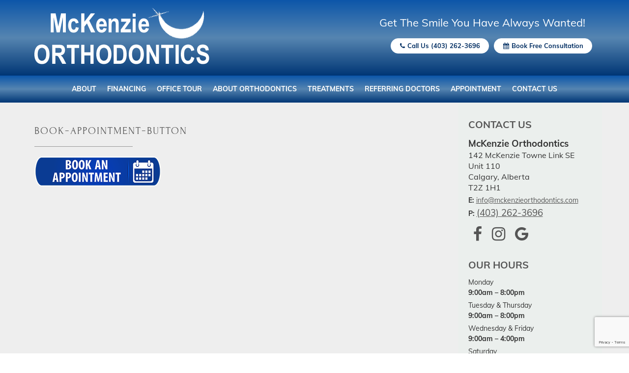

--- FILE ---
content_type: text/html; charset=UTF-8
request_url: https://www.mckenzieorthodontics.com/home/book-appointment-button/
body_size: 28352
content:
<!DOCTYPE html>
<html lang="en">
<head>
  <meta charset="utf-8">
  <meta http-equiv="X-UA-Compatible" content="IE=edge">
  <meta name="viewport" content="width=device-width, initial-scale=1">

  <meta name='robots' content='index, follow, max-image-preview:large, max-snippet:-1, max-video-preview:-1' />
	<style></style>
	
	<!-- This site is optimized with the Yoast SEO plugin v26.7 - https://yoast.com/wordpress/plugins/seo/ -->
	<link rel="canonical" href="https://www.mckenzieorthodontics.com/home/book-appointment-button/" />
	<meta property="og:locale" content="en_US" />
	<meta property="og:type" content="article" />
	<meta property="og:title" content="book-appointment-button - McKenzie Orthodontics" />
	<meta property="og:url" content="https://www.mckenzieorthodontics.com/home/book-appointment-button/" />
	<meta property="og:site_name" content="McKenzie Orthodontics" />
	<meta property="article:publisher" content="https://www.facebook.com/McKenzie-Orthodontics-462750560426341/" />
	<meta property="article:modified_time" content="2018-08-11T15:55:54+00:00" />
	<meta property="og:image" content="https://www.mckenzieorthodontics.com/home/book-appointment-button" />
	<meta property="og:image:width" content="258" />
	<meta property="og:image:height" content="61" />
	<meta property="og:image:type" content="image/png" />
	<meta name="twitter:card" content="summary_large_image" />
	<meta name="twitter:site" content="@mckenzieortho" />
	<script type="application/ld+json" class="yoast-schema-graph">{"@context":"https://schema.org","@graph":[{"@type":"WebPage","@id":"https://www.mckenzieorthodontics.com/home/book-appointment-button/","url":"https://www.mckenzieorthodontics.com/home/book-appointment-button/","name":"book-appointment-button - McKenzie Orthodontics","isPartOf":{"@id":"/#website"},"primaryImageOfPage":{"@id":"https://www.mckenzieorthodontics.com/home/book-appointment-button/#primaryimage"},"image":{"@id":"https://www.mckenzieorthodontics.com/home/book-appointment-button/#primaryimage"},"thumbnailUrl":"https://www.mckenzieorthodontics.com/wp-content/uploads/2018/01/book-appointment-button.png","datePublished":"2018-01-30T14:52:47+00:00","dateModified":"2018-08-11T15:55:54+00:00","breadcrumb":{"@id":"https://www.mckenzieorthodontics.com/home/book-appointment-button/#breadcrumb"},"inLanguage":"en-US","potentialAction":[{"@type":"ReadAction","target":["https://www.mckenzieorthodontics.com/home/book-appointment-button/"]}]},{"@type":"ImageObject","inLanguage":"en-US","@id":"https://www.mckenzieorthodontics.com/home/book-appointment-button/#primaryimage","url":"https://www.mckenzieorthodontics.com/wp-content/uploads/2018/01/book-appointment-button.png","contentUrl":"https://www.mckenzieorthodontics.com/wp-content/uploads/2018/01/book-appointment-button.png","width":258,"height":61,"caption":"South Calgary Orthodontist | McKenzie Orthodontics Request Appointment Button"},{"@type":"BreadcrumbList","@id":"https://www.mckenzieorthodontics.com/home/book-appointment-button/#breadcrumb","itemListElement":[{"@type":"ListItem","position":1,"name":"Home","item":"https://www.mckenzieorthodontics.com/"},{"@type":"ListItem","position":2,"name":"Home","item":"https://www.mckenzieorthodontics.com/"},{"@type":"ListItem","position":3,"name":"book-appointment-button"}]},{"@type":"WebSite","@id":"/#website","url":"/","name":"McKenzie Orthodontics","description":"Providing Orthodontic Dental services to Lake McKenzie and Surrounding Areas.","publisher":{"@id":"/#organization"},"potentialAction":[{"@type":"SearchAction","target":{"@type":"EntryPoint","urlTemplate":"/?s={search_term_string}"},"query-input":{"@type":"PropertyValueSpecification","valueRequired":true,"valueName":"search_term_string"}}],"inLanguage":"en-US"},{"@type":"Organization","@id":"/#organization","name":"McKenzie Orthodontics","url":"/","logo":{"@type":"ImageObject","inLanguage":"en-US","@id":"/#/schema/logo/image/","url":"https://www.mckenzieorthodontics.com/wp-content/uploads/2018/02/mckenzie-orthodontics-logo.png","contentUrl":"https://www.mckenzieorthodontics.com/wp-content/uploads/2018/02/mckenzie-orthodontics-logo.png","width":388,"height":169,"caption":"McKenzie Orthodontics"},"image":{"@id":"/#/schema/logo/image/"},"sameAs":["https://www.facebook.com/McKenzie-Orthodontics-462750560426341/","https://x.com/mckenzieortho"]}]}</script>
	<!-- / Yoast SEO plugin. -->


<link rel='dns-prefetch' href='//ajax.googleapis.com' />
<link rel='dns-prefetch' href='//www.google.com' />
<link rel='dns-prefetch' href='//cdnjs.cloudflare.com' />
<link rel='dns-prefetch' href='//maps.google.com' />

<link rel='dns-prefetch' href='//maxcdn.bootstrapcdn.com' />
<link href='https://fonts.gstatic.com' crossorigin rel='preconnect' />
<style id='wp-emoji-styles-inline-css' type='text/css'></style>

<style id='classic-theme-styles-inline-css' type='text/css'></style>
<style id='global-styles-inline-css' type='text/css'></style>















<script data-minify="1" type="text/javascript" src="https://www.mckenzieorthodontics.com/wp-content/cache/min/1/wp-content/plugins/LayerSlider2/static/js/greensock.js?ver=1763492563" id="greensock-js"></script>
<script data-minify="1" type="text/javascript" src="https://www.mckenzieorthodontics.com/wp-content/cache/min/1/ajax/libs/jquery/2.1.1/jquery.min.js?ver=1763492563" id="jquery-js"></script>
<script data-minify="1" type="text/javascript" src="https://www.mckenzieorthodontics.com/wp-content/cache/min/1/wp-content/plugins/LayerSlider2/static/js/layerslider.kreaturamedia.jquery.js?ver=1763492563" id="layerslider-js"></script>
<script data-minify="1" type="text/javascript" src="https://www.mckenzieorthodontics.com/wp-content/cache/min/1/wp-content/plugins/LayerSlider2/static/js/layerslider.transitions.js?ver=1763492563" id="layerslider-transitions-js"></script>
<script type="text/javascript" src="https://www.mckenzieorthodontics.com/wp-content/plugins/smart-grid-gallery/includes/dist/sgg.min.js?ver=6.8.3" id="smart-grid-js"></script>
<script type="text/javascript" src="//maps.google.com/maps/api/js?sensor=false&amp;key=AIzaSyA4mAJRkbS3xSzeJOfPjmFfi7LctRNzAwU&amp;ver=6.8.3" id="google-maps-js"></script>
<link rel="https://api.w.org/" href="https://www.mckenzieorthodontics.com/wp-json/" /><link rel="alternate" title="JSON" type="application/json" href="https://www.mckenzieorthodontics.com/wp-json/wp/v2/media/316" /><link rel="EditURI" type="application/rsd+xml" title="RSD" href="https://www.mckenzieorthodontics.com/xmlrpc.php?rsd" />
<meta name="generator" content="WordPress 6.8.3" />
<link rel='shortlink' href='https://www.mckenzieorthodontics.com/?p=316' />
<link rel="alternate" title="oEmbed (JSON)" type="application/json+oembed" href="https://www.mckenzieorthodontics.com/wp-json/oembed/1.0/embed?url=https%3A%2F%2Fwww.mckenzieorthodontics.com%2Fhome%2Fbook-appointment-button%2F" />
<link rel="alternate" title="oEmbed (XML)" type="text/xml+oembed" href="https://www.mckenzieorthodontics.com/wp-json/oembed/1.0/embed?url=https%3A%2F%2Fwww.mckenzieorthodontics.com%2Fhome%2Fbook-appointment-button%2F&#038;format=xml" />
<!-- Google Tag Manager -->
<script>(function(w,d,s,l,i){w[l]=w[l]||[];w[l].push({'gtm.start':
new Date().getTime(),event:'gtm.js'});var f=d.getElementsByTagName(s)[0],
j=d.createElement(s),dl=l!='dataLayer'?'&l='+l:'';j.async=true;j.src=
'https://www.googletagmanager.com/gtm.js?id='+i+dl;f.parentNode.insertBefore(j,f);
})(window,document,'script','dataLayer','GTM-TK3NT7Z');</script>
<!-- End Google Tag Manager --><link rel="icon" href="https://www.mckenzieorthodontics.com/wp-content/uploads/2018/02/cropped-favicon-32x32.png" sizes="32x32" />
<link rel="icon" href="https://www.mckenzieorthodontics.com/wp-content/uploads/2018/02/cropped-favicon-192x192.png" sizes="192x192" />
<link rel="apple-touch-icon" href="https://www.mckenzieorthodontics.com/wp-content/uploads/2018/02/cropped-favicon-180x180.png" />
<meta name="msapplication-TileImage" content="https://www.mckenzieorthodontics.com/wp-content/uploads/2018/02/cropped-favicon-270x270.png" />
<noscript><style id="rocket-lazyload-nojs-css">.rll-youtube-player, [data-lazy-src]{display:none !important;}</style></noscript>  <title>book-appointment-button - McKenzie Orthodontics</title>
<link data-rocket-preload as="style" href="https://fonts.googleapis.com/css?family=Lato%3A100%2C300%2Cregular%2C700%2C900%7COpen%20Sans%3A300%7CIndie%20Flower%3Aregular%7COswald%3A300%2Cregular%2C700%7CCinzel%3A400%2C700%7CRaleway%3A400%2C700%7CMuli%3A400%2C700%7CForum&#038;subset=latin%2Clatin-ext,latin&#038;display=swap" rel="preload">
<link href="https://fonts.googleapis.com/css?family=Lato%3A100%2C300%2Cregular%2C700%2C900%7COpen%20Sans%3A300%7CIndie%20Flower%3Aregular%7COswald%3A300%2Cregular%2C700%7CCinzel%3A400%2C700%7CRaleway%3A400%2C700%7CMuli%3A400%2C700%7CForum&#038;subset=latin%2Clatin-ext,latin&#038;display=swap" media="print" onload="this.media=&#039;all&#039;" rel="stylesheet">
<style id="wpr-usedcss">img:is([sizes=auto i],[sizes^="auto," i]){contain-intrinsic-size:3000px 1500px}img.emoji{display:inline!important;border:none!important;box-shadow:none!important;height:1em!important;width:1em!important;margin:0 .07em!important;vertical-align:-.1em!important;background:0 0!important;padding:0!important}:where(.wp-block-button__link){border-radius:9999px;box-shadow:none;padding:calc(.667em + 2px) calc(1.333em + 2px);text-decoration:none}:root :where(.wp-block-button .wp-block-button__link.is-style-outline),:root :where(.wp-block-button.is-style-outline>.wp-block-button__link){border:2px solid;padding:.667em 1.333em}:root :where(.wp-block-button .wp-block-button__link.is-style-outline:not(.has-text-color)),:root :where(.wp-block-button.is-style-outline>.wp-block-button__link:not(.has-text-color)){color:currentColor}:root :where(.wp-block-button .wp-block-button__link.is-style-outline:not(.has-background)),:root :where(.wp-block-button.is-style-outline>.wp-block-button__link:not(.has-background)){background-color:initial;background-image:none}:where(.wp-block-calendar table:not(.has-background) th){background:#ddd}:where(.wp-block-columns){margin-bottom:1.75em}:where(.wp-block-columns.has-background){padding:1.25em 2.375em}:where(.wp-block-post-comments input[type=submit]){border:none}:where(.wp-block-cover-image:not(.has-text-color)),:where(.wp-block-cover:not(.has-text-color)){color:#fff}:where(.wp-block-cover-image.is-light:not(.has-text-color)),:where(.wp-block-cover.is-light:not(.has-text-color)){color:#000}:root :where(.wp-block-cover h1:not(.has-text-color)),:root :where(.wp-block-cover h2:not(.has-text-color)),:root :where(.wp-block-cover h3:not(.has-text-color)),:root :where(.wp-block-cover h4:not(.has-text-color)),:root :where(.wp-block-cover h5:not(.has-text-color)),:root :where(.wp-block-cover h6:not(.has-text-color)),:root :where(.wp-block-cover p:not(.has-text-color)){color:inherit}:where(.wp-block-file){margin-bottom:1.5em}:where(.wp-block-file__button){border-radius:2em;display:inline-block;padding:.5em 1em}:where(.wp-block-file__button):is(a):active,:where(.wp-block-file__button):is(a):focus,:where(.wp-block-file__button):is(a):hover,:where(.wp-block-file__button):is(a):visited{box-shadow:none;color:#fff;opacity:.85;text-decoration:none}:where(.wp-block-group.wp-block-group-is-layout-constrained){position:relative}:root :where(.wp-block-image.is-style-rounded img,.wp-block-image .is-style-rounded img){border-radius:9999px}:where(.wp-block-latest-comments:not([style*=line-height] .wp-block-latest-comments__comment)){line-height:1.1}:where(.wp-block-latest-comments:not([style*=line-height] .wp-block-latest-comments__comment-excerpt p)){line-height:1.8}:root :where(.wp-block-latest-posts.is-grid){padding:0}:root :where(.wp-block-latest-posts.wp-block-latest-posts__list){padding-left:0}ul{box-sizing:border-box}:root :where(.wp-block-list.has-background){padding:1.25em 2.375em}:where(.wp-block-navigation.has-background .wp-block-navigation-item a:not(.wp-element-button)),:where(.wp-block-navigation.has-background .wp-block-navigation-submenu a:not(.wp-element-button)){padding:.5em 1em}:where(.wp-block-navigation .wp-block-navigation__submenu-container .wp-block-navigation-item a:not(.wp-element-button)),:where(.wp-block-navigation .wp-block-navigation__submenu-container .wp-block-navigation-submenu a:not(.wp-element-button)),:where(.wp-block-navigation .wp-block-navigation__submenu-container .wp-block-navigation-submenu button.wp-block-navigation-item__content),:where(.wp-block-navigation .wp-block-navigation__submenu-container .wp-block-pages-list__item button.wp-block-navigation-item__content){padding:.5em 1em}:root :where(p.has-background){padding:1.25em 2.375em}:where(p.has-text-color:not(.has-link-color)) a{color:inherit}:where(.wp-block-post-comments-form) input:not([type=submit]),:where(.wp-block-post-comments-form) textarea{border:1px solid #949494;font-family:inherit;font-size:1em}:where(.wp-block-post-comments-form) input:where(:not([type=submit]):not([type=checkbox])),:where(.wp-block-post-comments-form) textarea{padding:calc(.667em + 2px)}:where(.wp-block-post-excerpt){box-sizing:border-box;margin-bottom:var(--wp--style--block-gap);margin-top:var(--wp--style--block-gap)}:where(.wp-block-preformatted.has-background){padding:1.25em 2.375em}:where(.wp-block-search__button){border:1px solid #ccc;padding:6px 10px}:where(.wp-block-search__input){font-family:inherit;font-size:inherit;font-style:inherit;font-weight:inherit;letter-spacing:inherit;line-height:inherit;text-transform:inherit}:where(.wp-block-search__button-inside .wp-block-search__inside-wrapper){border:1px solid #949494;box-sizing:border-box;padding:4px}:where(.wp-block-search__button-inside .wp-block-search__inside-wrapper) .wp-block-search__input{border:none;border-radius:0;padding:0 4px}:where(.wp-block-search__button-inside .wp-block-search__inside-wrapper) .wp-block-search__input:focus{outline:0}:where(.wp-block-search__button-inside .wp-block-search__inside-wrapper) :where(.wp-block-search__button){padding:4px 8px}:root :where(.wp-block-separator.is-style-dots){height:auto;line-height:1;text-align:center}:root :where(.wp-block-separator.is-style-dots):before{color:currentColor;content:"···";font-family:serif;font-size:1.5em;letter-spacing:2em;padding-left:2em}:root :where(.wp-block-site-logo.is-style-rounded){border-radius:9999px}:where(.wp-block-social-links:not(.is-style-logos-only)) .wp-social-link{background-color:#f0f0f0;color:#444}:where(.wp-block-social-links:not(.is-style-logos-only)) .wp-social-link-amazon{background-color:#f90;color:#fff}:where(.wp-block-social-links:not(.is-style-logos-only)) .wp-social-link-bandcamp{background-color:#1ea0c3;color:#fff}:where(.wp-block-social-links:not(.is-style-logos-only)) .wp-social-link-behance{background-color:#0757fe;color:#fff}:where(.wp-block-social-links:not(.is-style-logos-only)) .wp-social-link-bluesky{background-color:#0a7aff;color:#fff}:where(.wp-block-social-links:not(.is-style-logos-only)) .wp-social-link-codepen{background-color:#1e1f26;color:#fff}:where(.wp-block-social-links:not(.is-style-logos-only)) .wp-social-link-deviantart{background-color:#02e49b;color:#fff}:where(.wp-block-social-links:not(.is-style-logos-only)) .wp-social-link-discord{background-color:#5865f2;color:#fff}:where(.wp-block-social-links:not(.is-style-logos-only)) .wp-social-link-dribbble{background-color:#e94c89;color:#fff}:where(.wp-block-social-links:not(.is-style-logos-only)) .wp-social-link-dropbox{background-color:#4280ff;color:#fff}:where(.wp-block-social-links:not(.is-style-logos-only)) .wp-social-link-etsy{background-color:#f45800;color:#fff}:where(.wp-block-social-links:not(.is-style-logos-only)) .wp-social-link-facebook{background-color:#0866ff;color:#fff}:where(.wp-block-social-links:not(.is-style-logos-only)) .wp-social-link-fivehundredpx{background-color:#000;color:#fff}:where(.wp-block-social-links:not(.is-style-logos-only)) .wp-social-link-flickr{background-color:#0461dd;color:#fff}:where(.wp-block-social-links:not(.is-style-logos-only)) .wp-social-link-foursquare{background-color:#e65678;color:#fff}:where(.wp-block-social-links:not(.is-style-logos-only)) .wp-social-link-github{background-color:#24292d;color:#fff}:where(.wp-block-social-links:not(.is-style-logos-only)) .wp-social-link-goodreads{background-color:#eceadd;color:#382110}:where(.wp-block-social-links:not(.is-style-logos-only)) .wp-social-link-google{background-color:#ea4434;color:#fff}:where(.wp-block-social-links:not(.is-style-logos-only)) .wp-social-link-gravatar{background-color:#1d4fc4;color:#fff}:where(.wp-block-social-links:not(.is-style-logos-only)) .wp-social-link-instagram{background-color:#f00075;color:#fff}:where(.wp-block-social-links:not(.is-style-logos-only)) .wp-social-link-lastfm{background-color:#e21b24;color:#fff}:where(.wp-block-social-links:not(.is-style-logos-only)) .wp-social-link-linkedin{background-color:#0d66c2;color:#fff}:where(.wp-block-social-links:not(.is-style-logos-only)) .wp-social-link-mastodon{background-color:#3288d4;color:#fff}:where(.wp-block-social-links:not(.is-style-logos-only)) .wp-social-link-medium{background-color:#000;color:#fff}:where(.wp-block-social-links:not(.is-style-logos-only)) .wp-social-link-meetup{background-color:#f6405f;color:#fff}:where(.wp-block-social-links:not(.is-style-logos-only)) .wp-social-link-patreon{background-color:#000;color:#fff}:where(.wp-block-social-links:not(.is-style-logos-only)) .wp-social-link-pinterest{background-color:#e60122;color:#fff}:where(.wp-block-social-links:not(.is-style-logos-only)) .wp-social-link-pocket{background-color:#ef4155;color:#fff}:where(.wp-block-social-links:not(.is-style-logos-only)) .wp-social-link-reddit{background-color:#ff4500;color:#fff}:where(.wp-block-social-links:not(.is-style-logos-only)) .wp-social-link-skype{background-color:#0478d7;color:#fff}:where(.wp-block-social-links:not(.is-style-logos-only)) .wp-social-link-snapchat{background-color:#fefc00;color:#fff;stroke:#000}:where(.wp-block-social-links:not(.is-style-logos-only)) .wp-social-link-soundcloud{background-color:#ff5600;color:#fff}:where(.wp-block-social-links:not(.is-style-logos-only)) .wp-social-link-spotify{background-color:#1bd760;color:#fff}:where(.wp-block-social-links:not(.is-style-logos-only)) .wp-social-link-telegram{background-color:#2aabee;color:#fff}:where(.wp-block-social-links:not(.is-style-logos-only)) .wp-social-link-threads{background-color:#000;color:#fff}:where(.wp-block-social-links:not(.is-style-logos-only)) .wp-social-link-tiktok{background-color:#000;color:#fff}:where(.wp-block-social-links:not(.is-style-logos-only)) .wp-social-link-tumblr{background-color:#011835;color:#fff}:where(.wp-block-social-links:not(.is-style-logos-only)) .wp-social-link-twitch{background-color:#6440a4;color:#fff}:where(.wp-block-social-links:not(.is-style-logos-only)) .wp-social-link-twitter{background-color:#1da1f2;color:#fff}:where(.wp-block-social-links:not(.is-style-logos-only)) .wp-social-link-vimeo{background-color:#1eb7ea;color:#fff}:where(.wp-block-social-links:not(.is-style-logos-only)) .wp-social-link-vk{background-color:#4680c2;color:#fff}:where(.wp-block-social-links:not(.is-style-logos-only)) .wp-social-link-wordpress{background-color:#3499cd;color:#fff}:where(.wp-block-social-links:not(.is-style-logos-only)) .wp-social-link-whatsapp{background-color:#25d366;color:#fff}:where(.wp-block-social-links:not(.is-style-logos-only)) .wp-social-link-x{background-color:#000;color:#fff}:where(.wp-block-social-links:not(.is-style-logos-only)) .wp-social-link-yelp{background-color:#d32422;color:#fff}:where(.wp-block-social-links:not(.is-style-logos-only)) .wp-social-link-youtube{background-color:red;color:#fff}:where(.wp-block-social-links.is-style-logos-only) .wp-social-link{background:0 0}:where(.wp-block-social-links.is-style-logos-only) .wp-social-link svg{height:1.25em;width:1.25em}:where(.wp-block-social-links.is-style-logos-only) .wp-social-link-amazon{color:#f90}:where(.wp-block-social-links.is-style-logos-only) .wp-social-link-bandcamp{color:#1ea0c3}:where(.wp-block-social-links.is-style-logos-only) .wp-social-link-behance{color:#0757fe}:where(.wp-block-social-links.is-style-logos-only) .wp-social-link-bluesky{color:#0a7aff}:where(.wp-block-social-links.is-style-logos-only) .wp-social-link-codepen{color:#1e1f26}:where(.wp-block-social-links.is-style-logos-only) .wp-social-link-deviantart{color:#02e49b}:where(.wp-block-social-links.is-style-logos-only) .wp-social-link-discord{color:#5865f2}:where(.wp-block-social-links.is-style-logos-only) .wp-social-link-dribbble{color:#e94c89}:where(.wp-block-social-links.is-style-logos-only) .wp-social-link-dropbox{color:#4280ff}:where(.wp-block-social-links.is-style-logos-only) .wp-social-link-etsy{color:#f45800}:where(.wp-block-social-links.is-style-logos-only) .wp-social-link-facebook{color:#0866ff}:where(.wp-block-social-links.is-style-logos-only) .wp-social-link-fivehundredpx{color:#000}:where(.wp-block-social-links.is-style-logos-only) .wp-social-link-flickr{color:#0461dd}:where(.wp-block-social-links.is-style-logos-only) .wp-social-link-foursquare{color:#e65678}:where(.wp-block-social-links.is-style-logos-only) .wp-social-link-github{color:#24292d}:where(.wp-block-social-links.is-style-logos-only) .wp-social-link-goodreads{color:#382110}:where(.wp-block-social-links.is-style-logos-only) .wp-social-link-google{color:#ea4434}:where(.wp-block-social-links.is-style-logos-only) .wp-social-link-gravatar{color:#1d4fc4}:where(.wp-block-social-links.is-style-logos-only) .wp-social-link-instagram{color:#f00075}:where(.wp-block-social-links.is-style-logos-only) .wp-social-link-lastfm{color:#e21b24}:where(.wp-block-social-links.is-style-logos-only) .wp-social-link-linkedin{color:#0d66c2}:where(.wp-block-social-links.is-style-logos-only) .wp-social-link-mastodon{color:#3288d4}:where(.wp-block-social-links.is-style-logos-only) .wp-social-link-medium{color:#000}:where(.wp-block-social-links.is-style-logos-only) .wp-social-link-meetup{color:#f6405f}:where(.wp-block-social-links.is-style-logos-only) .wp-social-link-patreon{color:#000}:where(.wp-block-social-links.is-style-logos-only) .wp-social-link-pinterest{color:#e60122}:where(.wp-block-social-links.is-style-logos-only) .wp-social-link-pocket{color:#ef4155}:where(.wp-block-social-links.is-style-logos-only) .wp-social-link-reddit{color:#ff4500}:where(.wp-block-social-links.is-style-logos-only) .wp-social-link-skype{color:#0478d7}:where(.wp-block-social-links.is-style-logos-only) .wp-social-link-snapchat{color:#fff;stroke:#000}:where(.wp-block-social-links.is-style-logos-only) .wp-social-link-soundcloud{color:#ff5600}:where(.wp-block-social-links.is-style-logos-only) .wp-social-link-spotify{color:#1bd760}:where(.wp-block-social-links.is-style-logos-only) .wp-social-link-telegram{color:#2aabee}:where(.wp-block-social-links.is-style-logos-only) .wp-social-link-threads{color:#000}:where(.wp-block-social-links.is-style-logos-only) .wp-social-link-tiktok{color:#000}:where(.wp-block-social-links.is-style-logos-only) .wp-social-link-tumblr{color:#011835}:where(.wp-block-social-links.is-style-logos-only) .wp-social-link-twitch{color:#6440a4}:where(.wp-block-social-links.is-style-logos-only) .wp-social-link-twitter{color:#1da1f2}:where(.wp-block-social-links.is-style-logos-only) .wp-social-link-vimeo{color:#1eb7ea}:where(.wp-block-social-links.is-style-logos-only) .wp-social-link-vk{color:#4680c2}:where(.wp-block-social-links.is-style-logos-only) .wp-social-link-whatsapp{color:#25d366}:where(.wp-block-social-links.is-style-logos-only) .wp-social-link-wordpress{color:#3499cd}:where(.wp-block-social-links.is-style-logos-only) .wp-social-link-x{color:#000}:where(.wp-block-social-links.is-style-logos-only) .wp-social-link-yelp{color:#d32422}:where(.wp-block-social-links.is-style-logos-only) .wp-social-link-youtube{color:red}:root :where(.wp-block-social-links .wp-social-link a){padding:.25em}:root :where(.wp-block-social-links.is-style-logos-only .wp-social-link a){padding:0}:root :where(.wp-block-social-links.is-style-pill-shape .wp-social-link a){padding-left:.6666666667em;padding-right:.6666666667em}:root :where(.wp-block-tag-cloud.is-style-outline){display:flex;flex-wrap:wrap;gap:1ch}:root :where(.wp-block-tag-cloud.is-style-outline a){border:1px solid;font-size:unset!important;margin-right:0;padding:1ch 2ch;text-decoration:none!important}:root :where(.wp-block-table-of-contents){box-sizing:border-box}:where(.wp-block-term-description){box-sizing:border-box;margin-bottom:var(--wp--style--block-gap);margin-top:var(--wp--style--block-gap)}:where(pre.wp-block-verse){font-family:inherit}:root{--wp--preset--font-size--normal:16px;--wp--preset--font-size--huge:42px}html :where(.has-border-color){border-style:solid}html :where([style*=border-top-color]){border-top-style:solid}html :where([style*=border-right-color]){border-right-style:solid}html :where([style*=border-bottom-color]){border-bottom-style:solid}html :where([style*=border-left-color]){border-left-style:solid}html :where([style*=border-width]){border-style:solid}html :where([style*=border-top-width]){border-top-style:solid}html :where([style*=border-right-width]){border-right-style:solid}html :where([style*=border-bottom-width]){border-bottom-style:solid}html :where([style*=border-left-width]){border-left-style:solid}html :where(img[class*=wp-image-]){height:auto;max-width:100%}:where(figure){margin:0 0 1em}html :where(.is-position-sticky){--wp-admin--admin-bar--position-offset:var(--wp-admin--admin-bar--height,0px)}@media screen and (max-width:600px){html :where(.is-position-sticky){--wp-admin--admin-bar--position-offset:0px}}:root{--wp--preset--aspect-ratio--square:1;--wp--preset--aspect-ratio--4-3:4/3;--wp--preset--aspect-ratio--3-4:3/4;--wp--preset--aspect-ratio--3-2:3/2;--wp--preset--aspect-ratio--2-3:2/3;--wp--preset--aspect-ratio--16-9:16/9;--wp--preset--aspect-ratio--9-16:9/16;--wp--preset--color--black:#000000;--wp--preset--color--cyan-bluish-gray:#abb8c3;--wp--preset--color--white:#ffffff;--wp--preset--color--pale-pink:#f78da7;--wp--preset--color--vivid-red:#cf2e2e;--wp--preset--color--luminous-vivid-orange:#ff6900;--wp--preset--color--luminous-vivid-amber:#fcb900;--wp--preset--color--light-green-cyan:#7bdcb5;--wp--preset--color--vivid-green-cyan:#00d084;--wp--preset--color--pale-cyan-blue:#8ed1fc;--wp--preset--color--vivid-cyan-blue:#0693e3;--wp--preset--color--vivid-purple:#9b51e0;--wp--preset--gradient--vivid-cyan-blue-to-vivid-purple:linear-gradient(135deg,rgba(6, 147, 227, 1) 0%,rgb(155, 81, 224) 100%);--wp--preset--gradient--light-green-cyan-to-vivid-green-cyan:linear-gradient(135deg,rgb(122, 220, 180) 0%,rgb(0, 208, 130) 100%);--wp--preset--gradient--luminous-vivid-amber-to-luminous-vivid-orange:linear-gradient(135deg,rgba(252, 185, 0, 1) 0%,rgba(255, 105, 0, 1) 100%);--wp--preset--gradient--luminous-vivid-orange-to-vivid-red:linear-gradient(135deg,rgba(255, 105, 0, 1) 0%,rgb(207, 46, 46) 100%);--wp--preset--gradient--very-light-gray-to-cyan-bluish-gray:linear-gradient(135deg,rgb(238, 238, 238) 0%,rgb(169, 184, 195) 100%);--wp--preset--gradient--cool-to-warm-spectrum:linear-gradient(135deg,rgb(74, 234, 220) 0%,rgb(151, 120, 209) 20%,rgb(207, 42, 186) 40%,rgb(238, 44, 130) 60%,rgb(251, 105, 98) 80%,rgb(254, 248, 76) 100%);--wp--preset--gradient--blush-light-purple:linear-gradient(135deg,rgb(255, 206, 236) 0%,rgb(152, 150, 240) 100%);--wp--preset--gradient--blush-bordeaux:linear-gradient(135deg,rgb(254, 205, 165) 0%,rgb(254, 45, 45) 50%,rgb(107, 0, 62) 100%);--wp--preset--gradient--luminous-dusk:linear-gradient(135deg,rgb(255, 203, 112) 0%,rgb(199, 81, 192) 50%,rgb(65, 88, 208) 100%);--wp--preset--gradient--pale-ocean:linear-gradient(135deg,rgb(255, 245, 203) 0%,rgb(182, 227, 212) 50%,rgb(51, 167, 181) 100%);--wp--preset--gradient--electric-grass:linear-gradient(135deg,rgb(202, 248, 128) 0%,rgb(113, 206, 126) 100%);--wp--preset--gradient--midnight:linear-gradient(135deg,rgb(2, 3, 129) 0%,rgb(40, 116, 252) 100%);--wp--preset--font-size--small:13px;--wp--preset--font-size--medium:20px;--wp--preset--font-size--large:36px;--wp--preset--font-size--x-large:42px;--wp--preset--spacing--20:0.44rem;--wp--preset--spacing--30:0.67rem;--wp--preset--spacing--40:1rem;--wp--preset--spacing--50:1.5rem;--wp--preset--spacing--60:2.25rem;--wp--preset--spacing--70:3.38rem;--wp--preset--spacing--80:5.06rem;--wp--preset--shadow--natural:6px 6px 9px rgba(0, 0, 0, .2);--wp--preset--shadow--deep:12px 12px 50px rgba(0, 0, 0, .4);--wp--preset--shadow--sharp:6px 6px 0px rgba(0, 0, 0, .2);--wp--preset--shadow--outlined:6px 6px 0px -3px rgba(255, 255, 255, 1),6px 6px rgba(0, 0, 0, 1);--wp--preset--shadow--crisp:6px 6px 0px rgba(0, 0, 0, 1)}:where(.is-layout-flex){gap:.5em}:where(.is-layout-grid){gap:.5em}:where(.wp-block-post-template.is-layout-flex){gap:1.25em}:where(.wp-block-post-template.is-layout-grid){gap:1.25em}:where(.wp-block-columns.is-layout-flex){gap:2em}:where(.wp-block-columns.is-layout-grid){gap:2em}:root :where(.wp-block-pullquote){font-size:1.5em;line-height:1.6}.site{overflow:visible!important}.wpcf7 .screen-reader-response{position:absolute;overflow:hidden;clip:rect(1px,1px,1px,1px);height:1px;width:1px;margin:0;padding:0;border:0}.wpcf7 form .wpcf7-response-output{margin:2em .5em 1em;padding:.2em 1em;border:2px solid #00a0d2}.wpcf7 form.init .wpcf7-response-output{display:none}.wpcf7 form.sent .wpcf7-response-output{border-color:#46b450}.wpcf7 form.aborted .wpcf7-response-output,.wpcf7 form.failed .wpcf7-response-output{border-color:#dc3232}.wpcf7 form.spam .wpcf7-response-output{border-color:#f56e28}.wpcf7 form.invalid .wpcf7-response-output,.wpcf7 form.unaccepted .wpcf7-response-output{border-color:#ffb900}.wpcf7-not-valid-tip{color:#dc3232;font-size:1em;font-weight:400;display:block}.use-floating-validation-tip .wpcf7-not-valid-tip{position:absolute;top:20%;left:20%;z-index:100;border:1px solid #dc3232;background:#fff;padding:.2em .8em}div.wpcf7 .ajax-loader{visibility:hidden;display:inline-block;background-image:url('https://www.mckenzieorthodontics.com/wp-content/plugins/contact-form-7/assets/ajax-loader.gif');width:16px;height:16px;border:none;padding:0;margin:0 0 0 4px;vertical-align:middle}div.wpcf7 .ajax-loader.is-active{visibility:visible}div.wpcf7 .placeheld{color:#888}div.wpcf7 input[type=file]{cursor:pointer}div.wpcf7 input[type=file]:disabled{cursor:default}div.wpcf7 .wpcf7-submit:disabled{cursor:not-allowed}.wpcf7 input[type=email],.wpcf7 input[type=tel],.wpcf7 input[type=url]{direction:ltr}.justified-gallery{width:100%;position:relative;overflow:hidden}.justified-gallery>a,.justified-gallery>div{position:absolute;display:inline-block;overflow:hidden}.justified-gallery>a>img,.justified-gallery>div>img{position:absolute;top:50%;left:50%;margin:0;padding:0;border:none}.justified-gallery>a>.caption,.justified-gallery>div>.caption{display:none;position:absolute;bottom:0;padding:5px;background-color:#000;left:0;right:0;margin:0;color:#fff;font-size:12px;font-weight:300;font-family:sans-serif}.justified-gallery>a>.caption.caption-visible,.justified-gallery>div>.caption.caption-visible{display:initial;opacity:.7;-webkit-animation:.5s 0 justified-gallery-show-caption-animation;-moz-animation:.5s 0 justified-gallery-show-caption-animation;-ms-animation:justified-gallery-show-caption-animation .5s 0 ease}.justified-gallery img{z-index:1;-webkit-transform:translateZ(0)}.justified-gallery .sgg-caption{box-sizing:border-box;word-wrap:break-word;width:100%;height:100%;padding:1em;overflow:hidden;cursor:pointer;position:absolute;opacity:0;background:#000;background:rgba(0,0,0,.7);color:#fff;text-align:center;-webkit-transform-style:preserve-3d;-moz-transform-style:preserve-3d;transform-style:preserve-3d;z-index:2;-webkit-transition:.45s ease-in-out;-moz-transition:.45s ease-in-out;-o-transition:.45s ease-in-out;-ms-transition:.45s ease-in-out;transition:all .45s ease-in-out}.justified-gallery>div>.sgg-caption{cursor:default}.justified-gallery a:hover .sgg-caption,.justified-gallery div:hover .sgg-caption{opacity:1}.justified-gallery .sgg-caption span{display:block;position:relative;top:50%;-webkit-transform:translateY(-50%);-ms-transform:translateY(-50%);transform:translateY(-50%)}.mfp-bg{top:0;left:0;width:100%;height:100%;z-index:999998;overflow:hidden;position:fixed;background:#0b0b0b;opacity:.8}.mfp-wrap{top:0;left:0;width:100%;height:100%;z-index:999999;position:fixed;outline:0!important;-webkit-backface-visibility:hidden}.mfp-container{text-align:center;position:absolute;width:100%;height:100%;left:0;top:0;padding:0 8px;-webkit-box-sizing:border-box;-moz-box-sizing:border-box;box-sizing:border-box}.mfp-container:before{content:'';display:inline-block;height:100%;vertical-align:middle}.mfp-align-top .mfp-container:before{display:none}.mfp-ajax-cur{cursor:progress}.mfp-zoom-out-cur{cursor:-moz-zoom-out;cursor:-webkit-zoom-out;cursor:zoom-out}.mfp-arrow,.mfp-close{-webkit-user-select:none;-moz-user-select:none;user-select:none}button.mfp-arrow,button.mfp-close{overflow:visible;cursor:pointer;background:0 0;border:0;-webkit-appearance:none;display:block;outline:0;padding:0;z-index:1046;-webkit-box-shadow:none;box-shadow:none}button::-moz-focus-inner{padding:0;border:0}.mfp-close{width:44px;height:44px;line-height:44px;position:absolute;right:0;top:0;text-decoration:none;text-align:center;opacity:.65;padding:0 0 18px 10px;color:#fff;font-style:normal;font-size:28px;font-family:Arial,Baskerville,monospace}.mfp-close:focus,.mfp-close:hover{opacity:1}.mfp-close:active{top:1px}.mfp-close-btn-in .mfp-close{color:#333}.mfp-arrow{position:absolute;opacity:.65;margin:-55px 0 0;top:50%;padding:0;width:90px;height:110px;-webkit-tap-highlight-color:transparent}.mfp-arrow:active{margin-top:-54px}.mfp-arrow:focus,.mfp-arrow:hover{opacity:1}.mfp-arrow:after,.mfp-arrow:before{content:'';display:block;width:0;height:0;position:absolute;left:0;top:0;margin-top:35px;margin-left:35px;border:inset transparent}.mfp-arrow:after{border-top-width:13px;border-bottom-width:13px;top:8px}.mfp-arrow:before{border-top-width:21px;border-bottom-width:21px;opacity:.7}img.mfp-img{width:auto;max-width:100%;height:auto;display:block;line-height:0;-webkit-box-sizing:border-box;-moz-box-sizing:border-box;box-sizing:border-box;padding:40px 0;margin:0 auto}@media all and (max-width:900px){.mfp-arrow{-webkit-transform:scale(.75);transform:scale(.75)}.mfp-container{padding-left:6px;padding-right:6px}}.mfp-ie7 .mfp-img{padding:0}.mfp-ie7 .mfp-container{padding:0}.mfp-ie7 .mfp-close{top:0;right:0;padding-top:0}html.swipebox-html.swipebox-touch{overflow:hidden!important}#swipebox-overlay img{border:none!important}#swipebox-overlay{width:100%;height:100%;position:fixed;top:0;left:0;z-index:99999!important;overflow:hidden;-webkit-user-select:none;-moz-user-select:none;-ms-user-select:none;user-select:none}#swipebox-slider{height:100%;left:0;top:0;width:100%;white-space:nowrap;position:absolute;display:none}#swipebox-slider .slide{background:url(https://www.mckenzieorthodontics.com/wp-content/plugins/smart-grid-gallery/includes/img/loader.gif) center center no-repeat;height:100%;width:100%;line-height:1px;text-align:center;display:inline-block}#swipebox-slider .slide:before{content:"";display:inline-block;height:50%;width:1px;margin-right:-1px}#swipebox-slider .slide img{display:inline-block;max-height:100%;max-width:100%;margin:0;padding:0;width:auto;height:auto;vertical-align:middle}#swipebox-action,#swipebox-caption{position:absolute;left:0;z-index:999;height:50px;width:100%}#swipebox-action{bottom:-50px}#swipebox-action.visible-bars{-ms-transform:translateY(-50px);-webkit-transform:translateY(-50px);transform:translateY(-50px)}#swipebox-action #swipebox-close,#swipebox-action #swipebox-next,#swipebox-action #swipebox-prev{background-image:url(https://www.mckenzieorthodontics.com/wp-content/plugins/smart-grid-gallery/includes/img/icons.png);background-repeat:no-repeat;border:none!important;text-decoration:none!important;cursor:pointer;position:absolute;width:50px;height:50px;top:0}#swipebox-action #swipebox-prev{background-position:-32px 13px;right:100px}#swipebox-action #swipebox-next{background-position:-78px 13px;right:40px}#swipebox-action #swipebox-close{background-position:15px 12px;left:40px}#swipebox-action #swipebox-next.disabled,#swipebox-action #swipebox-prev.disabled{opacity:.3}#swipebox-caption{top:-50px;text-align:center}#swipebox-caption.visible-bars{-ms-transform:translateY(50px);-webkit-transform:translateY(50px);transform:translateY(50px)}#swipebox-slider.rightSpring{-webkit-animation:.3s rightSpring;animation:.3s rightSpring}#swipebox-slider.leftSpring{-webkit-animation:.3s leftSpring;animation:.3s leftSpring}@-webkit-keyframes rightSpring{0%{margin-left:0}50%{margin-left:-30px}100%{margin-left:0}}@keyframes rightSpring{0%{margin-left:0}50%{margin-left:-30px}100%{margin-left:0}}@-webkit-keyframes leftSpring{0%{margin-left:0}50%{margin-left:30px}100%{margin-left:0}}@keyframes leftSpring{0%{margin-left:0}50%{margin-left:30px}100%{margin-left:0}}@media screen and (max-width:800px){#swipebox-action #swipebox-close{left:0}#swipebox-action #swipebox-prev{right:60px}#swipebox-action #swipebox-next{right:0}}#swipebox-overlay{background:#0d0d0d}#swipebox-action,#swipebox-caption{text-shadow:1px 1px 1px #000;background-color:#0d0d0d;background-color:#0d0d0d;background-image:-webkit-gradient(linear,left top,left bottom,from(#0d0d0d),to(#000));background-image:-webkit-linear-gradient(top,#0d0d0d,#000);background-image:linear-gradient(to bottom,#0d0d0d,#000);opacity:.95}#swipebox-action{border-top:1px solid rgba(255,255,255,.2)}#swipebox-caption{border-bottom:1px solid rgba(255,255,255,.2);color:#fff!important;font-size:15px;line-height:43px;font-family:Helvetica,Arial,sans-serif}.pswp__bg,.pswp__scroll-wrap{height:100%;width:100%}.pswp__scroll-wrap{overflow:hidden;top:0;position:absolute;left:0}.pswp__bg,.pswp__container,.pswp__img--placeholder,.pswp__zoom-wrap{-webkit-backface-visibility:hidden}.pswp__bg,.pswp__error-msg,.pswp__img,.pswp__scroll-wrap,.pswp__zoom-wrap{position:absolute}.pswp--animate_opacity{opacity:.001;will-change:opacity;-webkit-transition:opacity 333ms cubic-bezier(.4,0,.22,1);transition:opacity 333ms cubic-bezier(.4,0,.22,1)}.pswp--open{display:block}.pswp--zoom-allowed .pswp__img{cursor:-webkit-zoom-in;cursor:-moz-zoom-in;cursor:zoom-in}.pswp--zoomed-in .pswp__img{cursor:-webkit-grab;cursor:-moz-grab;cursor:grab}.pswp--dragging .pswp__img{cursor:-webkit-grabbing;cursor:-moz-grabbing;cursor:grabbing}.pswp__bg{left:0;top:0;background:#000;opacity:0;transform:translateZ(0);will-change:opacity}.pswp__container,.pswp__zoom-wrap{-ms-touch-action:none;touch-action:none;position:absolute;left:0;right:0;top:0;bottom:0}.pswp__container,.pswp__img{-webkit-user-select:none;-moz-user-select:none;-ms-user-select:none;user-select:none;-webkit-tap-highlight-color:transparent;-webkit-touch-callout:none}.pswp__zoom-wrap{width:100%;-webkit-transform-origin:left top;-ms-transform-origin:left top;transform-origin:left top;-webkit-transition:-webkit-transform 333ms cubic-bezier(.4,0,.22,1);transition:transform 333ms cubic-bezier(.4,0,.22,1)}.pswp__bg{-webkit-transition:opacity 333ms cubic-bezier(.4,0,.22,1);transition:opacity 333ms cubic-bezier(.4,0,.22,1)}.pswp--animated-in .pswp__bg,.pswp--animated-in .pswp__zoom-wrap{-webkit-transition:none;transition:none}.pswp__img{width:auto;height:auto;top:0;left:0}.pswp__img--placeholder--blank{background:#222}.pswp--ie .pswp__img{width:100%!important;height:auto!important;left:0;top:0}.pswp__error-msg{left:0;top:50%;width:100%;text-align:center;font-size:14px;line-height:16px;margin-top:-8px;color:#ccc}.pswp__error-msg a{color:#ccc;text-decoration:underline}.pswp__caption--fake{visibility:hidden}.pswp__share-modal--fade-in{opacity:1}.pswp__caption--empty{display:none}.pswp__caption{position:absolute;left:0;bottom:0;width:100%;min-height:44px}.pswp__caption__center{text-align:left;max-width:420px;margin:0 auto;font-size:13px;padding:10px;line-height:20px;color:#ccc}.pswp__ui{visibility:visible}.pswp__ui{-webkit-font-smoothing:auto;opacity:1;z-index:1550}.pswp__top-bar{position:absolute;left:0;top:0;height:44px;width:100%}.pswp__caption,.pswp__top-bar{-webkit-backface-visibility:hidden;will-change:opacity;-webkit-transition:opacity 333ms cubic-bezier(.4,0,.22,1);transition:opacity 333ms cubic-bezier(.4,0,.22,1)}.pswp__caption,.pswp__top-bar{background-color:rgba(0,0,0,.5)}.pswp__ui--fit .pswp__caption,.pswp__ui--fit .pswp__top-bar{background-color:rgba(0,0,0,.3)}.pswp__ui--hidden .pswp__caption,.pswp__ui--hidden .pswp__top-bar{opacity:.001}.pswp__element--disabled{display:none!important}.pswp__caption__center{text-align:center}.pswp__zoom-wrap{text-align:center}.pswp__zoom-wrap:before{content:'';display:inline-block;height:100%;vertical-align:middle}a{color:#043064}html body{font-family:Muli,sans-serif;color:#333;font-size:16px;line-height:1.5}html body h1,html body h2,html body h3{font-family:Forum;color:#333;line-height:1.5}html body h1{font-size:36px}html body h2{font-size:32px}html body h3{font-size:28px}html body .widget h3{font-family:Muli,sans-serif}.nav-wrapper{background:#ddd;padding:10px 0}.nav-wrapper ul.header-nav{margin:0;padding:0}.nav-wrapper ul.header-nav>li{list-style:none;display:inline-block}header .header{padding:10px 0}header .header .social li{display:inline-block;list-style:none;font-size:32px;margin:0 5px}footer .footer-tagline{background:#ddd;padding:10px 0}footer .footer{margin:10px 0}footer .footer-copy-maker{padding:10px 0;background:#bbb}footer .footer-copy-maker ul{margin:0;padding:0;display:inline-block}footer .footer-copy-maker ul li{display:inline-block;line-height:1;border-left:1px solid #333;margin-left:5px;padding-left:10px}footer .footer-disclaimer{padding:10px 0;background:#000;color:#fff;text-align:left;font-size:12px}html{font-family:sans-serif;-webkit-text-size-adjust:100%;-ms-text-size-adjust:100%}body{margin:0}article,aside,details,figcaption,figure,footer,header,hgroup,main,nav,section,summary{display:block}audio,canvas,progress,video{display:inline-block;vertical-align:baseline}audio:not([controls]){display:none;height:0}[hidden],template{display:none}a{background-color:transparent}a:active,a:hover{outline:0}abbr[title]{border-bottom:1px dotted}strong{font-weight:700}h1{margin:.67em 0;font-size:2em}mark{color:#000;background:#ff0}img{border:0}svg:not(:root){overflow:hidden}figure{margin:1em 40px}code{font-family:monospace,monospace;font-size:1em}button,input,optgroup,select,textarea{margin:0;font:inherit;color:inherit}button{overflow:visible}button,select{text-transform:none}button,html input[type=button],input[type=submit]{-webkit-appearance:button;cursor:pointer}button[disabled],html input[disabled]{cursor:default}button::-moz-focus-inner,input::-moz-focus-inner{padding:0;border:0}input{line-height:normal}input[type=checkbox],input[type=radio]{-webkit-box-sizing:border-box;-moz-box-sizing:border-box;box-sizing:border-box;padding:0}input[type=number]::-webkit-inner-spin-button,input[type=number]::-webkit-outer-spin-button{height:auto}input[type=search]{-webkit-box-sizing:content-box;-moz-box-sizing:content-box;box-sizing:content-box;-webkit-appearance:textfield}input[type=search]::-webkit-search-cancel-button,input[type=search]::-webkit-search-decoration{-webkit-appearance:none}textarea{overflow:auto}optgroup{font-weight:700}table{border-spacing:0;border-collapse:collapse}td,th{padding:0}@media print{*,:after,:before{color:#000!important;text-shadow:none!important;background:0 0!important;-webkit-box-shadow:none!important;box-shadow:none!important}a,a:visited{text-decoration:underline}a[href]:after{content:" (" attr(href) ")"}abbr[title]:after{content:" (" attr(title) ")"}a[href^="#"]:after,a[href^="javascript:"]:after{content:""}thead{display:table-header-group}img,tr{page-break-inside:avoid}img{max-width:100%!important}h2,h3,p{orphans:3;widows:3}h2,h3{page-break-after:avoid}.label{border:1px solid #000}.table{border-collapse:collapse!important}.table td,.table th{background-color:#fff!important}}*{-webkit-box-sizing:border-box;-moz-box-sizing:border-box;box-sizing:border-box}:after,:before{-webkit-box-sizing:border-box;-moz-box-sizing:border-box;box-sizing:border-box}html{font-size:10px;-webkit-tap-highlight-color:transparent}body{font-family:"Helvetica Neue",Helvetica,Arial,sans-serif;font-size:14px;line-height:1.42857143;color:#333;background-color:#fff}button,input,select,textarea{font-family:inherit;font-size:inherit;line-height:inherit}a{color:#337ab7;text-decoration:none}a:focus,a:hover{color:#23527c;text-decoration:underline}a:focus{outline:-webkit-focus-ring-color auto 5px;outline-offset:-2px}figure{margin:0}img{vertical-align:middle}[role=button]{cursor:pointer}.h2,h1,h2,h3{font-family:inherit;font-weight:500;line-height:1.1;color:inherit}.h2,h1,h2,h3{margin-top:20px;margin-bottom:10px}h1{font-size:36px}.h2,h2{font-size:30px}h3{font-size:24px}p{margin:0 0 10px}.mark,mark{padding:.2em;background-color:#fcf8e3}.page-header{padding-bottom:9px;margin:40px 0 20px;border-bottom:1px solid #eee}ul{margin-top:0;margin-bottom:10px}ul ul{margin-bottom:0}dd{line-height:1.42857143}dd{margin-left:0}abbr[data-original-title],abbr[title]{cursor:help;border-bottom:1px dotted #777}address{margin-bottom:20px;font-style:normal;line-height:1.42857143}code{font-family:Menlo,Monaco,Consolas,"Courier New",monospace}code{padding:2px 4px;font-size:90%;color:#c7254e;background-color:#f9f2f4;border-radius:4px}.container{padding-right:15px;padding-left:15px;margin-right:auto;margin-left:auto}@media (min-width:768px){.container{width:750px}}@media (min-width:992px){.container{width:970px}}@media (min-width:1200px){.container{width:1170px}}.row{margin-right:-15px;margin-left:-15px}.col-lg-12,.col-lg-3,.col-lg-4,.col-lg-5,.col-lg-8,.col-lg-9,.col-md-12,.col-md-2,.col-md-3,.col-md-6,.col-md-9,.col-sm-12,.col-sm-5,.col-sm-6,.col-sm-7{position:relative;min-height:1px;padding-right:15px;padding-left:15px}@media (min-width:768px){.col-sm-12,.col-sm-5,.col-sm-6,.col-sm-7{float:left}.col-sm-12{width:100%}.col-sm-7{width:58.33333333%}.col-sm-6{width:50%}.col-sm-5{width:41.66666667%}}@media (min-width:992px){.col-md-12,.col-md-2,.col-md-3,.col-md-6,.col-md-9{float:left}.col-md-12{width:100%}.col-md-9{width:75%}.col-md-6{width:50%}.col-md-3{width:25%}.col-md-2{width:16.66666667%}}@media (min-width:1200px){.col-lg-12,.col-lg-3,.col-lg-4,.col-lg-5,.col-lg-8,.col-lg-9{float:left}.col-lg-12{width:100%}.col-lg-9{width:75%}.col-lg-8{width:66.66666667%}.col-lg-5{width:41.66666667%}.col-lg-4{width:33.33333333%}.col-lg-3{width:25%}}table{background-color:transparent}caption{padding-top:8px;padding-bottom:8px;color:#777;text-align:left}th{text-align:left}.table{width:100%;max-width:100%;margin-bottom:20px}.table>tbody>tr>td,.table>tbody>tr>th,.table>thead>tr>td,.table>thead>tr>th{padding:8px;line-height:1.42857143;vertical-align:top;border-top:1px solid #ddd}.table>thead>tr>th{vertical-align:bottom;border-bottom:2px solid #ddd}.table>caption+thead>tr:first-child>td,.table>caption+thead>tr:first-child>th,.table>colgroup+thead>tr:first-child>td,.table>colgroup+thead>tr:first-child>th,.table>thead:first-child>tr:first-child>td,.table>thead:first-child>tr:first-child>th{border-top:0}.table>tbody+tbody{border-top:2px solid #ddd}.table .table{background-color:#fff}.table-condensed>tbody>tr>td,.table-condensed>tbody>tr>th,.table-condensed>thead>tr>td,.table-condensed>thead>tr>th{padding:5px}table td[class*=col-],table th[class*=col-]{position:static;display:table-cell;float:none}.table>tbody>tr.active>td,.table>tbody>tr.active>th,.table>tbody>tr>td.active,.table>tbody>tr>th.active,.table>thead>tr.active>td,.table>thead>tr.active>th,.table>thead>tr>td.active,.table>thead>tr>th.active{background-color:#f5f5f5}.table>tbody>tr.success>td,.table>tbody>tr.success>th,.table>tbody>tr>td.success,.table>tbody>tr>th.success,.table>thead>tr.success>td,.table>thead>tr.success>th,.table>thead>tr>td.success,.table>thead>tr>th.success{background-color:#dff0d8}.table>tbody>tr.warning>td,.table>tbody>tr.warning>th,.table>tbody>tr>td.warning,.table>tbody>tr>th.warning,.table>thead>tr.warning>td,.table>thead>tr.warning>th,.table>thead>tr>td.warning,.table>thead>tr>th.warning{background-color:#fcf8e3}label{display:inline-block;max-width:100%;margin-bottom:5px;font-weight:700}input[type=search]{-webkit-box-sizing:border-box;-moz-box-sizing:border-box;box-sizing:border-box}input[type=checkbox],input[type=radio]{margin:4px 0 0;line-height:normal}input[type=file]{display:block}input[type=range]{display:block;width:100%}select[multiple],select[size]{height:auto}input[type=checkbox]:focus,input[type=file]:focus,input[type=radio]:focus{outline:-webkit-focus-ring-color auto 5px;outline-offset:-2px}output{display:block;padding-top:7px;font-size:14px;line-height:1.42857143;color:#555}input[type=search]{-webkit-appearance:none}.checkbox,.radio{position:relative;display:block;margin-top:10px;margin-bottom:10px}.checkbox label,.radio label{min-height:20px;padding-left:20px;margin-bottom:0;font-weight:400;cursor:pointer}.checkbox input[type=checkbox],.radio input[type=radio]{position:absolute;margin-left:-20px}.checkbox+.checkbox,.radio+.radio{margin-top:-5px}input[type=checkbox].disabled,input[type=checkbox][disabled],input[type=radio].disabled,input[type=radio][disabled]{cursor:not-allowed}.checkbox.disabled label,.radio.disabled label{cursor:not-allowed}.btn{display:inline-block;padding:6px 12px;margin-bottom:0;font-size:14px;font-weight:400;line-height:1.42857143;text-align:center;white-space:nowrap;vertical-align:middle;-ms-touch-action:manipulation;touch-action:manipulation;cursor:pointer;-webkit-user-select:none;-moz-user-select:none;-ms-user-select:none;user-select:none;background-image:none;border:1px solid transparent;border-radius:4px}.btn.active.focus,.btn.active:focus,.btn.focus,.btn:active.focus,.btn:active:focus,.btn:focus{outline:-webkit-focus-ring-color auto 5px;outline-offset:-2px}.btn.focus,.btn:focus,.btn:hover{color:#333;text-decoration:none}.btn.active,.btn:active{background-image:none;outline:0;-webkit-box-shadow:inset 0 3px 5px rgba(0,0,0,.125);box-shadow:inset 0 3px 5px rgba(0,0,0,.125)}.btn.disabled,.btn[disabled]{cursor:not-allowed;-webkit-box-shadow:none;box-shadow:none;opacity:.65}a.btn.disabled{pointer-events:none}.fade{opacity:0;-webkit-transition:opacity .15s linear;-o-transition:opacity .15s linear;transition:opacity .15s linear}.fade.in{opacity:1}.collapse{display:none}.collapse.in{display:block}tr.collapse.in{display:table-row}tbody.collapse.in{display:table-row-group}.collapsing{position:relative;height:0;overflow:hidden;-webkit-transition-timing-function:ease;-o-transition-timing-function:ease;transition-timing-function:ease;-webkit-transition-duration:.35s;-o-transition-duration:.35s;transition-duration:.35s;-webkit-transition-property:height,visibility;-o-transition-property:height,visibility;transition-property:height,visibility}.dropdown{position:relative}.dropdown-toggle:focus{outline:0}.dropdown-menu{position:absolute;top:100%;left:0;z-index:1000;display:none;float:left;min-width:160px;padding:5px 0;margin:2px 0 0;font-size:14px;text-align:left;list-style:none;background-color:#fff;-webkit-background-clip:padding-box;background-clip:padding-box;border:1px solid #ccc;border:1px solid rgba(0,0,0,.15);border-radius:4px;-webkit-box-shadow:0 6px 12px rgba(0,0,0,.175);box-shadow:0 6px 12px rgba(0,0,0,.175)}.dropdown-menu>li>a{display:block;padding:3px 20px;clear:both;font-weight:400;line-height:1.42857143;color:#333;white-space:nowrap}.dropdown-menu>li>a:focus,.dropdown-menu>li>a:hover{color:#262626;text-decoration:none;background-color:#f5f5f5}.dropdown-menu>.active>a,.dropdown-menu>.active>a:focus,.dropdown-menu>.active>a:hover{color:#fff;text-decoration:none;background-color:#337ab7;outline:0}.dropdown-menu>.disabled>a,.dropdown-menu>.disabled>a:focus,.dropdown-menu>.disabled>a:hover{color:#777}.dropdown-menu>.disabled>a:focus,.dropdown-menu>.disabled>a:hover{text-decoration:none;cursor:not-allowed;background-color:transparent;background-image:none}.open>.dropdown-menu{display:block}.open>a{outline:0}.dropdown-backdrop{position:fixed;top:0;right:0;bottom:0;left:0;z-index:990}[data-toggle=buttons]>.btn input[type=checkbox],[data-toggle=buttons]>.btn input[type=radio]{position:absolute;clip:rect(0,0,0,0);pointer-events:none}.nav{padding-left:0;margin-bottom:0;list-style:none}.nav>li{position:relative;display:block}.nav>li>a{position:relative;display:block;padding:10px 15px}.nav>li>a:focus,.nav>li>a:hover{text-decoration:none;background-color:#eee}.nav>li.disabled>a{color:#777}.nav>li.disabled>a:focus,.nav>li.disabled>a:hover{color:#777;text-decoration:none;cursor:not-allowed;background-color:transparent}.nav .open>a,.nav .open>a:focus,.nav .open>a:hover{background-color:#eee;border-color:#337ab7}.nav>li>a>img{max-width:none}.navbar-nav{margin:7.5px -15px}.navbar-nav>li>a{padding-top:10px;padding-bottom:10px;line-height:20px}@media (max-width:767px){.navbar-nav .open .dropdown-menu{position:static;float:none;width:auto;margin-top:0;background-color:transparent;border:0;-webkit-box-shadow:none;box-shadow:none}.navbar-nav .open .dropdown-menu>li>a{padding:5px 15px 5px 25px}.navbar-nav .open .dropdown-menu>li>a{line-height:20px}.navbar-nav .open .dropdown-menu>li>a:focus,.navbar-nav .open .dropdown-menu>li>a:hover{background-image:none}}@media (min-width:768px){.navbar-nav{float:left;margin:0}.navbar-nav>li{float:left}.navbar-nav>li>a{padding-top:15px;padding-bottom:15px}}.navbar-nav>li>.dropdown-menu{margin-top:0;border-top-left-radius:0;border-top-right-radius:0}.breadcrumb{padding:8px 15px;margin-bottom:20px;list-style:none;background-color:#f5f5f5;border-radius:4px}.breadcrumb>li{display:inline-block}.breadcrumb>li+li:before{padding:0 5px;color:#ccc;content:"/\00a0"}.breadcrumb>.active{color:#777}.label{display:inline;padding:.2em .6em .3em;font-size:75%;font-weight:700;line-height:1;color:#fff;text-align:center;white-space:nowrap;vertical-align:baseline;border-radius:.25em}a.label:focus,a.label:hover{color:#fff;text-decoration:none;cursor:pointer}.label:empty{display:none}.btn .label{position:relative;top:-1px}.alert{padding:15px;margin-bottom:20px;border:1px solid transparent;border-radius:4px}.alert>p,.alert>ul{margin-bottom:0}.alert>p+p{margin-top:5px}.progress{height:20px;margin-bottom:20px;overflow:hidden;background-color:#f5f5f5;border-radius:4px;-webkit-box-shadow:inset 0 1px 2px rgba(0,0,0,.1);box-shadow:inset 0 1px 2px rgba(0,0,0,.1)}.media{margin-top:15px}.media:first-child{margin-top:0}.media{overflow:hidden;zoom:1}.panel{margin-bottom:20px;background-color:#fff;border:1px solid transparent;border-radius:4px;-webkit-box-shadow:0 1px 1px rgba(0,0,0,.05);box-shadow:0 1px 1px rgba(0,0,0,.05)}.panel>.table{margin-bottom:0}.panel>.table caption{padding-right:15px;padding-left:15px}.panel>.table:first-child{border-top-left-radius:3px;border-top-right-radius:3px}.panel>.table:first-child>tbody:first-child>tr:first-child,.panel>.table:first-child>thead:first-child>tr:first-child{border-top-left-radius:3px;border-top-right-radius:3px}.panel>.table:first-child>tbody:first-child>tr:first-child td:first-child,.panel>.table:first-child>tbody:first-child>tr:first-child th:first-child,.panel>.table:first-child>thead:first-child>tr:first-child td:first-child,.panel>.table:first-child>thead:first-child>tr:first-child th:first-child{border-top-left-radius:3px}.panel>.table:first-child>tbody:first-child>tr:first-child td:last-child,.panel>.table:first-child>tbody:first-child>tr:first-child th:last-child,.panel>.table:first-child>thead:first-child>tr:first-child td:last-child,.panel>.table:first-child>thead:first-child>tr:first-child th:last-child{border-top-right-radius:3px}.panel>.table:last-child{border-bottom-right-radius:3px;border-bottom-left-radius:3px}.panel>.table:last-child>tbody:last-child>tr:last-child{border-bottom-right-radius:3px;border-bottom-left-radius:3px}.panel>.table:last-child>tbody:last-child>tr:last-child td:first-child,.panel>.table:last-child>tbody:last-child>tr:last-child th:first-child{border-bottom-left-radius:3px}.panel>.table:last-child>tbody:last-child>tr:last-child td:last-child,.panel>.table:last-child>tbody:last-child>tr:last-child th:last-child{border-bottom-right-radius:3px}.panel>.table>tbody:first-child>tr:first-child td,.panel>.table>tbody:first-child>tr:first-child th{border-top:0}.close{float:right;font-size:21px;font-weight:700;line-height:1;color:#000;text-shadow:0 1px 0 #fff;opacity:.2}.close:focus,.close:hover{color:#000;text-decoration:none;cursor:pointer;opacity:.5}button.close{-webkit-appearance:none;padding:0;cursor:pointer;background:0 0;border:0}.modal-open{overflow:hidden}.modal-dialog{position:relative;width:auto;margin:10px}.modal-content{position:relative;background-color:#fff;-webkit-background-clip:padding-box;background-clip:padding-box;border:1px solid #999;border:1px solid rgba(0,0,0,.2);border-radius:6px;outline:0;-webkit-box-shadow:0 3px 9px rgba(0,0,0,.5);box-shadow:0 3px 9px rgba(0,0,0,.5)}.modal-backdrop{position:fixed;top:0;right:0;bottom:0;left:0;z-index:1040;background-color:#000}.modal-backdrop.fade{opacity:0}.modal-backdrop.in{opacity:.5}.modal-scrollbar-measure{position:absolute;top:-9999px;width:50px;height:50px;overflow:scroll}@media (min-width:768px){.modal-dialog{width:600px;margin:30px auto}.modal-content{-webkit-box-shadow:0 5px 15px rgba(0,0,0,.5);box-shadow:0 5px 15px rgba(0,0,0,.5)}}.tooltip{position:absolute;z-index:1070;display:block;font-family:"Helvetica Neue",Helvetica,Arial,sans-serif;font-size:12px;font-style:normal;font-weight:400;line-height:1.42857143;text-align:left;text-align:start;text-decoration:none;text-shadow:none;text-transform:none;letter-spacing:normal;word-break:normal;word-spacing:normal;word-wrap:normal;white-space:normal;opacity:0;line-break:auto}.tooltip.in{opacity:.9}.tooltip.top{padding:5px 0;margin-top:-3px}.tooltip.right{padding:0 5px;margin-left:3px}.tooltip.bottom{padding:5px 0;margin-top:3px}.tooltip.left{padding:0 5px;margin-left:-3px}.tooltip-inner{max-width:200px;padding:3px 8px;color:#fff;text-align:center;background-color:#000;border-radius:4px}.tooltip-arrow{position:absolute;width:0;height:0;border-color:transparent;border-style:solid}.tooltip.top .tooltip-arrow{bottom:0;left:50%;margin-left:-5px;border-width:5px 5px 0;border-top-color:#000}.tooltip.right .tooltip-arrow{top:50%;left:0;margin-top:-5px;border-width:5px 5px 5px 0;border-right-color:#000}.tooltip.left .tooltip-arrow{top:50%;right:0;margin-top:-5px;border-width:5px 0 5px 5px;border-left-color:#000}.tooltip.bottom .tooltip-arrow{top:0;left:50%;margin-left:-5px;border-width:0 5px 5px;border-bottom-color:#000}.popover{position:absolute;top:0;left:0;z-index:1060;display:none;max-width:276px;padding:1px;font-family:"Helvetica Neue",Helvetica,Arial,sans-serif;font-size:14px;font-style:normal;font-weight:400;line-height:1.42857143;text-align:left;text-align:start;text-decoration:none;text-shadow:none;text-transform:none;letter-spacing:normal;word-break:normal;word-spacing:normal;word-wrap:normal;white-space:normal;background-color:#fff;-webkit-background-clip:padding-box;background-clip:padding-box;border:1px solid #ccc;border:1px solid rgba(0,0,0,.2);border-radius:6px;-webkit-box-shadow:0 5px 10px rgba(0,0,0,.2);box-shadow:0 5px 10px rgba(0,0,0,.2);line-break:auto}.popover.top{margin-top:-10px}.popover.right{margin-left:10px}.popover.bottom{margin-top:10px}.popover.left{margin-left:-10px}.popover-title{padding:8px 14px;margin:0;font-size:14px;background-color:#f7f7f7;border-bottom:1px solid #ebebeb;border-radius:5px 5px 0 0}.popover-content{padding:9px 14px}.popover>.arrow,.popover>.arrow:after{position:absolute;display:block;width:0;height:0;border-color:transparent;border-style:solid}.popover>.arrow{border-width:11px}.popover>.arrow:after{content:"";border-width:10px}.popover.top>.arrow{bottom:-11px;left:50%;margin-left:-11px;border-top-color:#999;border-top-color:rgba(0,0,0,.25);border-bottom-width:0}.popover.top>.arrow:after{bottom:1px;margin-left:-10px;content:" ";border-top-color:#fff;border-bottom-width:0}.popover.right>.arrow{top:50%;left:-11px;margin-top:-11px;border-right-color:#999;border-right-color:rgba(0,0,0,.25);border-left-width:0}.popover.right>.arrow:after{bottom:-10px;left:1px;content:" ";border-right-color:#fff;border-left-width:0}.popover.bottom>.arrow{top:-11px;left:50%;margin-left:-11px;border-top-width:0;border-bottom-color:#999;border-bottom-color:rgba(0,0,0,.25)}.popover.bottom>.arrow:after{top:1px;margin-left:-10px;content:" ";border-top-width:0;border-bottom-color:#fff}.popover.left>.arrow{top:50%;right:-11px;margin-top:-11px;border-right-width:0;border-left-color:#999;border-left-color:rgba(0,0,0,.25)}.popover.left>.arrow:after{right:1px;bottom:-10px;content:" ";border-right-width:0;border-left-color:#fff}.carousel{position:relative}.carousel-indicators{position:absolute;bottom:10px;left:50%;z-index:15;width:60%;padding-left:0;margin-left:-30%;text-align:center;list-style:none}.carousel-indicators li{display:inline-block;width:10px;height:10px;margin:1px;text-indent:-999px;cursor:pointer;background-color:rgba(0,0,0,0);border:1px solid #fff;border-radius:10px}.carousel-indicators .active{width:12px;height:12px;margin:0;background-color:#fff}@media screen and (min-width:768px){.carousel-indicators{bottom:20px}}.container:after,.container:before,.nav:after,.nav:before,.row:after,.row:before{display:table;content:" "}.container:after,.nav:after,.row:after{clear:both}.hide{display:none!important}.show{display:block!important}.hidden{display:none!important}.affix{position:fixed}@-ms-viewport{width:device-width}.ss{display:inline-block}@media (max-width:991px){.main-row.row{display:flex;flex-direction:column}.main-row.row .content{order:1}}.text-center{text-align:center}.text-right{text-align:right}.datepicker{top:0;left:0;padding:4px;margin-top:1px;-webkit-border-radius:4px;-moz-border-radius:4px;border-radius:4px;position:absolute;background:#fff;box-shadow:1px 1px 5px #ddd;display:none}.datepicker:before{content:'';display:inline-block;border-left:7px solid transparent;border-right:7px solid transparent;border-bottom:7px solid #ccc;border-bottom-color:rgba(0,0,0,.2);position:absolute;top:-7px;left:6px}.datepicker:after{content:'';display:inline-block;border-left:6px solid transparent;border-right:6px solid transparent;border-bottom:6px solid #fff;position:absolute;top:-6px;left:7px}.datepicker>div{display:none}.datepicker table{width:100%;margin:0}.datepicker td,.datepicker th{text-align:center;width:20px;height:20px;-webkit-border-radius:4px;-moz-border-radius:4px;border-radius:4px;color:#333}.datepicker td.day:hover{background:#eee;cursor:pointer}.datepicker td.day.disabled{color:#eee}.datepicker td.new,.datepicker td.old{color:#999}.datepicker td.active,.datepicker td.active:hover{color:#fff;background-color:#006dcc;background-image:-moz-linear-gradient(top,#6ba6a0,#04c);background-image:-webkit-gradient(linear,0 0,0 100%,from(#6ba6a0),to(#04c));background-image:-webkit-linear-gradient(top,#6ba6a0,#04c);background-image:-o-linear-gradient(top,#6ba6a0,#04c);background-image:linear-gradient(to bottom,#6ba6a0,#04c);background-repeat:repeat-x;border-color:#04c #04c #002a80;border-color:rgba(0,0,0,.1) rgba(0,0,0,.1) rgba(0,0,0,.25);color:#fff;text-shadow:0 -1px 0 rgba(0,0,0,.25)}.datepicker td.active.active,.datepicker td.active.disabled,.datepicker td.active:active,.datepicker td.active:focus,.datepicker td.active:hover,.datepicker td.active:hover.active,.datepicker td.active:hover.disabled,.datepicker td.active:hover:active,.datepicker td.active:hover:focus,.datepicker td.active:hover:hover,.datepicker td.active:hover[disabled],.datepicker td.active[disabled]{color:#fff;background-color:#04c}.datepicker td span{display:block;width:47px;height:54px;line-height:54px;float:left;margin:2px;cursor:pointer;-webkit-border-radius:4px;-moz-border-radius:4px;border-radius:4px}.datepicker td span:hover{background:#eee}.datepicker td span.active{color:#fff;background-color:#006dcc;background-image:-moz-linear-gradient(top,#08c,#04c);background-image:-webkit-gradient(linear,0 0,0 100%,from(#08c),to(#04c));background-image:-webkit-linear-gradient(top,#08c,#04c);background-image:-o-linear-gradient(top,#08c,#04c);background-image:linear-gradient(to bottom,#08c,#04c);background-repeat:repeat-x;border-color:#04c #04c #002a80;border-color:rgba(0,0,0,.1) rgba(0,0,0,.1) rgba(0,0,0,.25);color:#fff;text-shadow:0 -1px 0 rgba(0,0,0,.25)}.datepicker td span.active.active,.datepicker td span.active.disabled,.datepicker td span.active:active,.datepicker td span.active:focus,.datepicker td span.active:hover,.datepicker td span.active[disabled]{color:#fff;background-color:#04c}.datepicker td span.old{color:#999}.datepicker th.switch{width:145px}.datepicker th.next,.datepicker th.prev{font-size:21px}.datepicker thead tr:first-child th{cursor:pointer}.datepicker thead tr:first-child th:hover{background:#eee}.fb-wall{font-size:14px;width:95%;color:#454545;padding:10px;text-align:left;line-height:21px;overflow:hidden}.fb-wall a{text-decoration:none;color:#454545}.fb-wall a:hover{text-decoration:underline}.fb-wall.loading{height:300px;background:url(https://www.mckenzieorthodontics.com/wp-content/plugins/cpm/assets/img/loader-small.gif) center center no-repeat}.fb-wall-box{margin-bottom:10px;border-top:1px solid #000;padding-top:10px}.fb-wall-box-first{border:0;padding-top:0}.fb-wall-media{display:block;font-size:12px;margin-bottom:5px}.fb-wall-border-left{border-left:2px solid #ccc;padding:0 0 3px 8px}.fb-wall-media-container{display:none}.fb-wall-description{display:block;color:#777;line-height:1.2em}.fb-wall-date{font-size:12px;color:#777;clear:left;display:block;margin-bottom:5px}.fb-wall-message{display:block;margin-bottom:5px}.fb-wall-message-from{color:#ee3932;font-weight:700;text-decoration:underline}.fb-wall-likes{border-bottom:1px solid #e5eaf1;margin-bottom:2px;display:none;font-size:11px;background:url(https://www.mckenzieorthodontics.com/wp-content/plugins/cpm/assets/img/like.gif) no-repeat #fff;padding-top:5px}.fb-wall-likes div{margin:0;background:url(https://www.mckenzieorthodontics.com/wp-content/plugins/cpm/assets/img/like.gif) 0 -5px no-repeat #edeff4;padding:5px 5px 4px 24px;display:none}.fb-wall-likes div span{color:#454545;display:none}.fb-wall-clean,.fb-wall-media:after,.fb-wall:after{content:'.';display:block;height:0;clear:both;visibility:hidden;font-size:0;line-height:0}.foobar-container{border-collapse:separate!important;border-spacing:0!important}.foobar-close-button-container,.foobar-close-button-spacer,.foobar-container,.foobar-container-center,.foobar-container-left,.foobar-container-right,.foobar-container-row{padding:0!important;margin:0!important}.foobar-message-wrapper{line-height:normal}.foobar-wrapper{width:100%;z-index:1001}.foobar-container{width:100%;table-layout:fixed}.foobar-container-center,.foobar-container-left,.foobar-container-right{vertical-align:middle}.foobar-container-center{text-align:center}.foobar-container-inner{position:relative;overflow:hidden}.foobar-shadow{width:100%;height:0}.foobar-message{position:relative;display:block}.foobar-message-wrapper{white-space:nowrap;position:absolute}.foobar-next-button,.foobar-prev-button{width:28px;display:none;cursor:pointer;position:absolute;top:50%;z-index:996}.foobar-prev-button{left:0}.foobar-next-button{right:0}.foobar-close-button-container,.foobar-close-button-spacer,.foobar-open-button-container{width:50px}.foobar-open-button-container{height:0;overflow:hidden;text-align:center}.foobar-open-button-container.hidden{display:none;visibility:hidden}.foobar-close-button,.foobar-open-button{width:28px;display:block;outline:0;border:none;margin:0 auto;cursor:pointer}.foobar-open-button{position:absolute;left:50%;margin-left:-17px;-moz-border-radius:0 0 5px 5px;border-radius:0 0 5px 5px;top:0;bottom:auto}.foobar-container{border-left:none!important;border-right:none!important;padding:0!important}.foobar-container td,.foobar-container td:hover{border:none!important;padding:0!important;background:0 0!important}.foobar-wrapper.inline{position:relative;top:0;bottom:0;left:0}.foobar-wrapper.inline .foobar-container{border-top:none!important}.foobar-wrapper.inline .foobar-open-button-container{position:absolute;top:0;bottom:auto}.foobar-wrapper.top{position:fixed;top:0;bottom:auto;left:0}.foobar-wrapper.top .foobar-container{border-top:none!important}.foobar-wrapper.top .foobar-open-button-container{position:fixed;top:0;bottom:auto}.foobar-wrapper.bottom{position:fixed;top:auto;bottom:0;left:0}.foobar-wrapper.bottom .foobar-container{border-bottom:none!important}.foobar-wrapper.bottom .foobar-open-button-container{position:fixed;top:auto;bottom:0}.foobar-wrapper.bottom .foobar-open-button{-moz-border-radius:5px 5px 0 0;border-radius:5px 5px 0 0;top:auto;bottom:0}.foobar-wrapper.shadow .foobar-shadow{height:5px;background:url('https://www.mckenzieorthodontics.com/wp-content/plugins/cpm/assets/images/foobar/shadow.png') left bottom repeat-x}.foobar-wrapper.shadow.bottom .foobar-shadow{background-position:left top}.foobar-wrapper.shadow .foobar-open-button-container{background:url('https://www.mckenzieorthodontics.com/wp-content/plugins/cpm/assets/images/foobar/shadow-button.png') center bottom no-repeat}.foobar-wrapper.shadow.bottom .foobar-open-button-container{background-position:center top}.foobar-wrapper.triangle-arrow .foobar-open-button{background:url('https://www.mckenzieorthodontics.com/wp-content/plugins/cpm/assets/images/foobar/triangle-arrow.png') -56px center no-repeat}.foobar-wrapper.triangle-arrow .foobar-close-button{background:url('https://www.mckenzieorthodontics.com/wp-content/plugins/cpm/assets/images/foobar/triangle-arrow.png') 0 center no-repeat}.foobar-wrapper .foobar-prev-button.triangle-arrow{background:url('https://www.mckenzieorthodontics.com/wp-content/plugins/cpm/assets/images/foobar/triangle-arrow.png') -112px center no-repeat}.foobar-wrapper .foobar-next-button.triangle-arrow{background:url('https://www.mckenzieorthodontics.com/wp-content/plugins/cpm/assets/images/foobar/triangle-arrow.png') -168px center no-repeat}.foobar-wrapper .foobar-open-button:hover{background-position:-84px center}.foobar-wrapper .foobar-close-button:hover{background-position:-28px center}.foobar-wrapper.bottom .foobar-open-button{background-position:0 center}.foobar-wrapper.bottom .foobar-close-button{background-position:-56px center}.foobar-wrapper.bottom .foobar-open-button:hover{background-position:-28px center}.foobar-wrapper.bottom .foobar-close-button:hover{background-position:-84px center}.foobar-wrapper .foobar-prev-button:hover{background-position:-140px center}.foobar-wrapper .foobar-next-button:hover{background-position:-196px center}.foobar-social{list-style-type:none;margin:0;padding:0}.foobar-social li.foobar-social-text{padding-right:10px;padding-left:10px}.foobar-social li{float:left;text-align:left}.foobar-social li a{width:28px;display:inline-block}.cpm-slide-down-form{top:-700px;position:absolute;transition:.5s all}.cpm-slide-down-form{width:500px;padding:10px;background:#555;border-radius:0 0 10px 10px;left:50%;transform:translateX(-50%);z-index:1000;position:absolute}.cpm-slide-down-form i{position:absolute;right:20px;bottom:18px;font-size:20px;cursor:pointer}.cpm-slide-down-form .wpcf7 p{margin:0}.cpm-slide-down-form .wpcf7 input[type=email],.cpm-slide-down-form .wpcf7 input[type=text],.cpm-slide-down-form .wpcf7 textarea{width:100%;box-shadow:none;border-radius:5px;margin-bottom:5px;font-size:18px;padding:3px 10px;line-height:1.5}.cpm-slide-down-form .wpcf7 textarea{padding-top:6px;padding-bottom:6px}.cpm-slide-down-form .wpcf7-submit{background:#fff;border-radius:5px;color:#555;padding:10px 20px;border:none;font-size:18px;margin-top:10px;display:block;margin-left:auto;margin-right:auto}.cpm-slide-down-form .ajax-loader{display:none}.cpm-slide-down-form.open{top:50px}.fancybox-image,.fancybox-inner,.fancybox-nav,.fancybox-nav span,.fancybox-outer,.fancybox-skin,.fancybox-tmp,.fancybox-wrap,.fancybox-wrap iframe,.fancybox-wrap object{padding:0;margin:0;border:0;outline:0;vertical-align:top}.fancybox-wrap{position:absolute;top:0;left:0;z-index:8020}.fancybox-skin{position:relative;background:#f9f9f9;color:#444;text-shadow:none;-webkit-border-radius:4px;-moz-border-radius:4px;border-radius:4px}.fancybox-opened{z-index:8030}.fancybox-opened .fancybox-skin{-webkit-box-shadow:0 10px 25px rgba(0,0,0,.5);-moz-box-shadow:0 10px 25px rgba(0,0,0,.5);box-shadow:0 10px 25px rgba(0,0,0,.5)}.fancybox-inner,.fancybox-outer{position:relative}.fancybox-inner{overflow:hidden}.fancybox-error{color:#444;font:14px/20px "Helvetica Neue",Helvetica,Arial,sans-serif;margin:0;padding:15px;white-space:nowrap}.fancybox-image{display:block;width:100%;height:100%}.fancybox-image{max-width:100%;max-height:100%}#fancybox-loading,.fancybox-close,.fancybox-next span,.fancybox-prev span{background-image:url('https://www.mckenzieorthodontics.com/wp-content/plugins/cpm/assets/images/fancybox/fancybox_sprite.png')}#fancybox-loading{position:fixed;top:50%;left:50%;margin-top:-22px;margin-left:-22px;background-position:0 -108px;opacity:.8;cursor:pointer;z-index:8060}#fancybox-loading div{width:44px;height:44px;background:url('https://www.mckenzieorthodontics.com/wp-content/plugins/cpm/assets/images/fancybox/fancybox_loading.gif') center center no-repeat}.fancybox-close{position:absolute;top:-18px;right:-18px;width:36px;height:36px;cursor:pointer;z-index:8040}.fancybox-nav{position:absolute;top:0;width:40%;height:100%;cursor:pointer;text-decoration:none;background:url('https://www.mckenzieorthodontics.com/wp-content/plugins/cpm/assets/images/fancybox/blank.gif');-webkit-tap-highlight-color:transparent;z-index:8040}.fancybox-prev{left:0}.fancybox-next{right:0}.fancybox-nav span{position:absolute;top:50%;width:36px;height:34px;margin-top:-18px;cursor:pointer;z-index:8040;visibility:hidden}.fancybox-prev span{left:10px;background-position:0 -36px}.fancybox-next span{right:10px;background-position:0 -72px}.fancybox-nav:hover span{visibility:visible}.fancybox-tmp{position:absolute;top:-99999px;left:-99999px;visibility:hidden;max-width:99999px;max-height:99999px;overflow:visible!important}.fancybox-lock{overflow:hidden!important;width:auto}.fancybox-lock body{overflow:hidden!important}.fancybox-lock-test{overflow-y:hidden!important}.fancybox-overlay{position:absolute;top:0;left:0;overflow:hidden;display:none;z-index:8010;background:url('https://www.mckenzieorthodontics.com/wp-content/plugins/cpm/assets/images/fancybox/fancybox_overlay.png')}.fancybox-overlay-fixed{position:fixed;bottom:0;right:0}.fancybox-lock .fancybox-overlay{overflow:auto;overflow-y:scroll}.fancybox-title{visibility:hidden;font:13px/20px "Helvetica Neue",Helvetica,Arial,sans-serif;position:relative;text-shadow:none;z-index:8050}.fancybox-opened .fancybox-title{visibility:visible}@media only screen and (-webkit-min-device-pixel-ratio:1.5),only screen and (min--moz-device-pixel-ratio:1.5),only screen and (min-device-pixel-ratio:1.5){#fancybox-loading,.fancybox-close,.fancybox-next span,.fancybox-prev span{background-image:url('https://www.mckenzieorthodontics.com/wp-content/plugins/cpm/assets/images/fancybox/fancybox_sprite@2x.png');background-size:44px 152px}#fancybox-loading div{background-image:url('https://www.mckenzieorthodontics.com/wp-content/plugins/cpm/assets/images/fancybox/fancybox_loading@2x.gif');background-size:24px 24px}}body{line-height:21px;font-size:14px;color:#333;max-width:none!important;background:0 0}.wpcf7 p{margin-bottom:5px}em strong,strong{font-weight:700}em,strong em{font-style:italic}select{width:75%}.wpcf7 label{width:25%;display:inline-block;vertical-align:top;margin-top:5px}.ajax-loader{float:left}.wpcf7 p.buttons{text-align:center;margin-top:15px}h1{font-weight:400;font-family:'Open Sans';font-size:26px;line-height:26px;margin-bottom:10px}.map h1{position:absolute;z-index:1000;background:#fff;padding:10px 10px 5px 5px;border-radius:0 3px 0 0;left:0;bottom:0;margin-bottom:0}.widget{margin-bottom:0}.widget h3{margin-bottom:.5em;margin-top:.5em;font-family:'Open Sans';font-size:22px;font-weight:400}.wpcf7{margin-bottom:10px}.wpcf7 input[type=email],.wpcf7 input[type=text],.wpcf7 textarea{padding:0 5px;background:#fff;border:1px solid #ddd;line-height:25px;height:auto;font-size:14px;color:#333;width:75%;display:inline-block;box-sizing:border-box;font-family:'Open Sans'}.wpcf7 textarea{padding-top:5px;padding-bottom:5px}.custom-print{display:none}.map .custom-print{display:block;text-align:center;margin-bottom:1em}.faq .question{cursor:pointer}.faq .question i{margin-right:10px}.clear{clear:both;display:block}.header-nav>li{padding-bottom:10px 10px 10px 0}.header-nav>li>ul.dropdown-menu>li>a{display:block;position:relative;padding:3px 25px 2px 15px}.header-nav>li>ul.dropdown-menu>li.menu-item-has-children>a:after{position:absolute;right:10px;font-family:FontAwesome;content:"\f0da"}.header-nav>li>ul.dropdown-menu>li>a:focus,.header-nav>li>ul.dropdown-menu>li>a:hover{background:#333;color:#fff}.header-nav>li>ul.dropdown-menu:before{position:absolute;top:-7px;left:19px;display:inline-block;border-right:7px solid transparent;border-bottom:7px solid rgba(0,0,0,.15);border-bottom-color:#333;content:'';border-left:7px solid transparent}.header-nav>li>ul.dropdown-menu:after{position:absolute;top:-6px;left:20px;display:inline-block;border-right:6px solid transparent;border-bottom:6px solid #ddd;border-bottom-color:#333;border-left:6px solid transparent;content:''}.header-nav>li:hover>ul.dropdown-menu{display:block;border-radius:0;background:#ddd;margin-top:0;border-color:#333}.header-nav>li:hover>ul.dropdown-menu>li:hover>ul.dropdown-menu{display:block}.header-nav ul.dropdown-menu ul.dropdown-menu{left:100%;top:auto;margin-top:-31px}.justified-gallery .sgg-caption{top:auto!important;bottom:0!important;transform:translateY(0)!important;-webkit-transform:translateY(0)!important;-moz-transform:translateY(0)!important;-ms-transform:translateY(0)!important;-o-transform:translateY(0)!important}.justified-gallery a:hover img,.justified-gallery div:hover img{transform:scale(1.1)}.justified-gallery a img,.justified-gallery div img{transition:all .3s}.slick-slider{position:relative;display:block;box-sizing:border-box;-webkit-touch-callout:none;-webkit-user-select:none;-khtml-user-select:none;-moz-user-select:none;-ms-user-select:none;user-select:none;-ms-touch-action:pan-y;touch-action:pan-y;-webkit-tap-highlight-color:transparent}.slick-list{position:relative;overflow:hidden;display:block;margin:0;padding:0}.slick-list:focus{outline:0}.slick-list.dragging{cursor:pointer;cursor:hand}.slick-slider .slick-list,.slick-slider .slick-track{-webkit-transform:translate3d(0,0,0);-moz-transform:translate3d(0,0,0);-ms-transform:translate3d(0,0,0);-o-transform:translate3d(0,0,0);transform:translate3d(0,0,0)}.slick-track{position:relative;left:0;top:0;display:block}.slick-track:after,.slick-track:before{content:"";display:table}.slick-track:after{clear:both}.slick-loading .slick-track{visibility:hidden}.slick-slide{float:left;height:100%;min-height:1px;display:none}[dir=rtl] .slick-slide{float:right}.slick-slide img{display:block}.slick-slide.slick-loading img{display:none}.slick-slide.dragging img{pointer-events:none}.slick-initialized .slick-slide{display:block}.slick-loading .slick-slide{visibility:hidden}.slick-vertical .slick-slide{display:block;height:auto;border:1px solid transparent}.slick-arrow.slick-hidden{display:none}.slick-loading .slick-list{background:url('https://www.mckenzieorthodontics.com/wp-content/plugins/cpm/assets/images/slick/ajax-loader.gif') center center no-repeat #fff}.slick-next,.slick-prev{position:absolute;display:block;height:20px;width:20px;line-height:0;font-size:0px;cursor:pointer;background:0 0;color:transparent;top:50%;-webkit-transform:translate(0,-50%);-ms-transform:translate(0,-50%);transform:translate(0,-50%);padding:0;border:none;outline:0}.slick-next:focus,.slick-next:hover,.slick-prev:focus,.slick-prev:hover{outline:0;background:0 0;color:transparent}.slick-next:focus:before,.slick-next:hover:before,.slick-prev:focus:before,.slick-prev:hover:before{opacity:1}.slick-next.slick-disabled:before,.slick-prev.slick-disabled:before{opacity:.25}.slick-next:before,.slick-prev:before{font-family:slick;font-size:20px;line-height:1;color:#fff;opacity:.75;-webkit-font-smoothing:antialiased;-moz-osx-font-smoothing:grayscale}.slick-prev{left:-25px}.slick-prev[dir=rtl]{left:auto;right:-25px}.slick-prev:before{content:"←"}.slick-prev:before[dir=rtl]{content:"→"}.slick-next{right:-25px}.slick-next[dir=rtl]{left:-25px;right:auto}.slick-next:before{content:"→"}.slick-next:before[dir=rtl]{content:"←"}.slick-dotted .slick-slider{margin-bottom:30px}.slick-dots{position:absolute;bottom:-25px;list-style:none;display:block;text-align:center;padding:0;margin:0;width:100%}.slick-dots li{position:relative;display:inline-block;height:20px;width:20px;margin:0 5px;padding:0;cursor:pointer}.slick-dots li button{border:0;background:0 0;display:block;height:20px;width:20px;outline:0;line-height:0;font-size:0px;color:transparent;padding:5px;cursor:pointer}.slick-dots li button:focus,.slick-dots li button:hover{outline:0}.slick-dots li button:focus:before,.slick-dots li button:hover:before{opacity:1}.slick-dots li button:before{position:absolute;top:0;left:0;content:"•";width:20px;height:20px;font-family:slick;font-size:6px;line-height:20px;text-align:center;color:#000;opacity:.25;-webkit-font-smoothing:antialiased;-moz-osx-font-smoothing:grayscale}.slick-dots li.slick-active button:before{color:#000;opacity:.75}.team-slider .slick-slide{text-align:center}.team-slider button.slick-next::before,.team-slider button.slick-prev::before{display:none}.team-slider button.slick-next,.team-slider button.slick-prev{height:0;width:0;top:auto;bottom:0}.team-slider button.slick-next{border-left:30px solid #333;border-top:100px solid transparent;border-bottom:100px solid transparent;right:-30px}.team-slider button.slick-prev{border-right:30px solid #333;border-top:100px solid transparent;border-bottom:100px solid transparent;left:-30px}.bottom-services .slick-slider{padding:0 20px}.bottom-services .slick-slider .slick-slider-item img{max-width:100%;height:auto}.bottom-services .slick-slider .slick-slider-item h4{font-family:Muli;text-transform:uppercase;color:#54b9e8;text-align:center;font-size:16px;margin-top:30px;margin-bottom:20px}.bottom-services .slick-slider .slick-slider-item .description{font-size:13px;color:#555;text-align:center}.bottom-services .slick-slider .slick-arrow.slick-prev{background:url('https://www.mckenzieorthodontics.com/wp-content/themes/cpm-mckenzie/assets/img/arrow-left.png');width:50px;height:88px}.bottom-services .slick-slider .slick-arrow.slick-prev:before{display:none}.bottom-services .slick-slider .slick-arrow.slick-next{background:url('https://www.mckenzieorthodontics.com/wp-content/themes/cpm-mckenzie/assets/img/arrow-right.png');width:50px;height:88px}.bottom-services .slick-slider .slick-arrow.slick-next:before{display:none}body{font-size:16px;line-height:1.5;font-family:Muli,sans-serif}h1,h2,h3{font-family:Forum,sans-serif}.widget h3{font-family:Muli,sans-serif}header a{color:#043064;transition:.5s all}header a:hover{color:#555}header .header{padding:15px 0}header .header-logo{max-width:450px;height:auto;margin-bottom:8px}header .nav-select{display:none}header .header-right{text-align:right}header .header{background-image:-moz-linear-gradient(90deg,#003675 0,#5685b1 50%,#0c56a9 100%);background-image:-webkit-linear-gradient(90deg,#003675 0,#5685b1 50%,#0c56a9 100%);background-image:-ms-linear-gradient(90deg,#003675 0,#5685b1 50%,#0c56a9 100%);color:#fff}header .header .container>.row{align-items:center;display:flex}header .header .header-tagline{font-size:22px;text-align:center}header .header .header-right-buttons{margin:10px 0}header .header .header-right-buttons .header-right-button{background:#fff;font-size:13px;font-weight:700;width:200px;display:inline-block;border:1px solid #fff;transition:.5s all;text-align:center;border-radius:20px;padding:5px 0;margin:5px}header .header .header-right-buttons .header-right-button:hover{background:0 0!important;text-decoration:none!important;color:#fff}header .header .header-right-buttons .header-right-button i{margin-right:5px}header .header .social{padding-left:0;margin-bottom:0;margin-top:0}header .header .social li{margin:0 10px}header .header .social li a{color:#fff}header .header .social li a:hover{color:#6eaef9}header .nav-wrapper{background:0 0;background-image:-moz-linear-gradient(90deg,#003675 0,#5685b1 50%,#0c56a9 100%);background-image:-webkit-linear-gradient(90deg,#003675 0,#5685b1 50%,#0c56a9 100%);background-image:-ms-linear-gradient(90deg,#003675 0,#5685b1 50%,#0c56a9 100%);width:100%;padding:0}header .nav-wrapper ul.header-nav>li:first-child{margin-left:0}header .nav-wrapper ul.header-nav>li:last-child{margin-right:0}header .nav-wrapper ul.header-nav>li:hover{background:#fff}header .nav-wrapper ul.header-nav>li:hover>a{color:#043064;text-decoration:none}header .nav-wrapper ul.header-nav>li>a{line-height:55px;display:inline-block;padding:0 9px}header .nav-wrapper a{color:#fff;text-transform:uppercase;font-size:14px;font-weight:700}header .nav-wrapper .header-nav>li>ul.dropdown-menu>li>a:focus,header .nav-wrapper .header-nav>li>ul.dropdown-menu>li>a:hover{color:#043064;background:#fff}header .nav-wrapper .header-nav>li:hover>ul.dropdown-menu,header .nav-wrapper .header-nav>li:hover>ul.dropdown-menu ul.dropdown-menu{background:#043064}header .nav-wrapper .header-nav .dropdown-menu>li>a:focus,header .nav-wrapper .header-nav .dropdown-menu>li>a:hover{color:#043064;background:#fff}.content-section{background:#eee;color:#333}.content-section h1,.content-section h2,.content-section h3{font-family:Muli}.content-section h2{font-size:24px}.content-section .page-header{border-bottom:0;text-align:left;position:relative;padding-bottom:20px;margin-top:20px;margin-bottom:20px}.content-section .page-header h1{font-size:30px;color:#555;text-align:left;display:inline-block;margin-bottom:0;line-height:1;font-family:Forum;font-variant:small-caps;letter-spacing:2px}.content-section .page-header h2{font-size:38px;color:#999;text-align:center;font-weight:700;display:inline-block;margin-bottom:0;line-height:1;font-family:Forum;font-variant:small-caps;letter-spacing:2px}.content-section .page-header:after{content:'';border-bottom:1px solid #999;width:200px;left:0;bottom:0;position:absolute}.content-section a{color:#333;text-decoration:underline}.content-section a:hover{text-decoration:none}.content-section p{margin-bottom:15px}.content-section .content{padding-bottom:20px}.content-section .sidebar{padding:20px;background:#ebefed}.content-section .sidebar img{max-width:100%;height:auto}.content-section .sidebar h3{text-transform:uppercase;font-size:20px;font-weight:700;color:#555}.content-section .sidebar p{font-size:14px;margin-bottom:5px}.content-section .sidebar address{margin-bottom:5px;font-size:16px}.content-section .sidebar .widget{margin-top:25px}.content-section .sidebar .widget:first-child{margin-top:0}.content-section .sidebar .widget a{color:#555}.content-section .sidebar .social{margin:0;padding:0;list-style:none}.content-section .sidebar .social li{display:inline-block;font-size:32px;margin:0 10px}.content-section .sidebar .social li a{color:#555}.content-section .sidebar .social li a:hover{color:#ddd}.content-section address{font-size:16px;margin-bottom:5px}footer a{color:#fff;text-decoration:underline}footer a:hover{color:#fff;text-decoration:none}footer .footer{background:#fff;color:#555;padding:10px 0 30px;margin:20px 0}footer .footer h3{margin-bottom:20px;margin-top:0}footer .footer li{margin-bottom:5px}footer .footer a{color:#555}footer .blue-footer{background:#043064;padding-top:20px}footer .blue-footer ul.footer-nav{padding:0;text-align:center;margin:20px 0}footer .blue-footer ul.footer-nav li{display:inline-block;text-transform:uppercase}footer .blue-footer ul.footer-nav li:last-child a:after{display:none}footer .blue-footer ul.footer-nav li a{text-decoration:none;position:relative;display:inline-block;padding-right:10px;margin-right:5px}footer .blue-footer ul.footer-nav li a:hover{text-decoration:underline}footer .blue-footer ul.footer-nav li a:after{content:'';border-right:1px solid #fff;position:absolute;height:50%;top:50%;transform:translateY(-50%);right:0}footer .footer-tagline{background:#043064;color:#fff;font-weight:700;font-style:italic;font-size:20px;border-top:1px solid #6eaef9;border-bottom:1px solid #6eaef9;padding:15px 0}footer .footer-copy-maker,footer .footer-disclaimer{color:#ddd;background:0 0;font-size:12px}footer .footer-copy-maker ul li,footer .footer-disclaimer ul li{border-left-color:#ddd}footer .footer-copy-maker a,footer .footer-disclaimer a{text-decoration:underline;color:#ddd}footer .footer-copy-maker a:hover,footer .footer-disclaimer a:hover{text-decoration:none}footer .footer-copy-maker{padding:10px 0 20px}footer .footer-disclaimer{text-align:left;padding:15px 0 30px}.post-footer{background-image:-moz-linear-gradient(90deg,#003675 0,#5685b1 50%,#0c56a9 100%);background-image:-webkit-linear-gradient(90deg,#003675 0,#5685b1 50%,#0c56a9 100%);background-image:-ms-linear-gradient(90deg,#003675 0,#5685b1 50%,#0c56a9 100%);color:#fff;text-transform:uppercase;padding:15px 0;margin:0;text-align:center}.post-footer h2{font-size:22px;font-family:Muli;margin:0}@media (max-width:1200px){body{font-size:16px}header .header .social{margin-top:25px}header .nav-wrapper a{font-size:14px}header .nav-wrapper ul.header-nav>li{margin:0 12px}.content-section .page-header h1{font-size:36px;line-height:1}.content-section .page-header h2{font-size:34px;line-height:1}.content-section .sidebar h3{font-size:16px}.content-section .sidebar .widget{margin-top:25px;line-height:1.4}footer .footer-nav ul a{font-size:14px;margin:0 13px}footer .footer-copy-maker{text-align:center}footer .footer-copy-maker .text-right{text-align:center}footer .footer-copy-maker .left{margin-bottom:20px}header .header-logo{max-width:100%}header .header .header-tagline{font-size:14px}header .header .social{margin-top:10px}.nav-wrapper ul.header-nav{display:none}.nav-wrapper .nav-select{display:block;padding:15px 0}.bottom-services .slick-slider{padding:0 40px}.bottom-services .slick-slider .slick-prev{left:0}.bottom-services .slick-slider .slick-next{right:0}}@media (max-width:992px){header .header .social{margin-top:15px}.content-section>.container>.row.main-row{display:flex;flex-direction:column}.content-section>.container>.row.main-row .content{order:2}.content-section>.container>.row.main-row .content .page-header{margin-bottom:20px;padding-bottom:20px;margin-top:10px}.content-section>.container>.row.main-row .content .page-header h1{font-size:30px}.content-section>.container>.row.main-row .sidebar{order:3;width:300px;margin:0 auto 20px;text-align:center}}@media (max-width:767px){header .nav-select{display:block}header .nav-select select{background:#fff}header .header-nav{display:none}header>.header>.container>.row{display:flex;flex-direction:column}header>.header>.container>.row>.header-left{order:1;text-align:center}header>.header>.container>.row>.header-right{order:3;text-align:center}header .header{padding-bottom:0}.content-section .page-header h1{font-size:26px}.content-section .page-header h2{font-size:30px}footer .footer{text-align:center}footer .footer-nav{text-align:center}footer .footer-nav ul li{display:block}.content-section .page-header h1,.content-section .page-header h2{margin-bottom:0}footer .footer-copy-maker .footer-copy-nav{display:block;margin-top:10px}footer .footer-copy-maker .footer-copy-nav li{display:block;line-height:1.4;margin-bottom:10px}footer .footer-copy-maker ul li{margin-left:0;padding-left:0;border:none}header .header .header-tagline{margin-top:20px}}@media (max-width:480px){header .header-logo{width:100%;height:auto}footer .footer-disclaimer{text-align:center}}@font-face{font-display:swap;font-family:FontAwesome;src:url('https://maxcdn.bootstrapcdn.com/font-awesome/4.6.3/fonts/fontawesome-webfont.eot?v=4.6.3');src:url('https://maxcdn.bootstrapcdn.com/font-awesome/4.6.3/fonts/fontawesome-webfont.eot?#iefix&v=4.6.3') format('embedded-opentype'),url('https://maxcdn.bootstrapcdn.com/font-awesome/4.6.3/fonts/fontawesome-webfont.woff2?v=4.6.3') format('woff2'),url('https://maxcdn.bootstrapcdn.com/font-awesome/4.6.3/fonts/fontawesome-webfont.woff?v=4.6.3') format('woff'),url('https://maxcdn.bootstrapcdn.com/font-awesome/4.6.3/fonts/fontawesome-webfont.ttf?v=4.6.3') format('truetype'),url('https://maxcdn.bootstrapcdn.com/font-awesome/4.6.3/fonts/fontawesome-webfont.svg?v=4.6.3#fontawesomeregular') format('svg');font-weight:400;font-style:normal}.fa{display:inline-block;font:14px/1 FontAwesome;font-size:inherit;text-rendering:auto;-webkit-font-smoothing:antialiased;-moz-osx-font-smoothing:grayscale}.fa-calendar:before{content:"\f073"}.fa-phone:before{content:"\f095"}.fa-facebook:before{content:"\f09a"}.fa-caret-down:before{content:"\f0d7"}.fa-caret-right:before{content:"\f0da"}.fa-instagram:before{content:"\f16d"}.fa-google:before{content:"\f1a0"}@font-face{font-display:swap;font-family:Forum;font-style:normal;font-weight:400;src:url(https://fonts.gstatic.com/s/forum/v19/6aey4Ky-Vb8Ew8IROpI.woff2) format('woff2');unicode-range:U+0000-00FF,U+0131,U+0152-0153,U+02BB-02BC,U+02C6,U+02DA,U+02DC,U+0304,U+0308,U+0329,U+2000-206F,U+20AC,U+2122,U+2191,U+2193,U+2212,U+2215,U+FEFF,U+FFFD}@font-face{font-display:swap;font-family:Muli;font-style:normal;font-weight:400;src:url(https://fonts.gstatic.com/s/muli/v34/7Auwp_0qiz-afTLGLQ.woff2) format('woff2');unicode-range:U+0000-00FF,U+0131,U+0152-0153,U+02BB-02BC,U+02C6,U+02DA,U+02DC,U+0304,U+0308,U+0329,U+2000-206F,U+20AC,U+2122,U+2191,U+2193,U+2212,U+2215,U+FEFF,U+FFFD}@font-face{font-display:swap;font-family:Muli;font-style:normal;font-weight:700;src:url(https://fonts.gstatic.com/s/muli/v34/7Auwp_0qiz-afTLGLQ.woff2) format('woff2');unicode-range:U+0000-00FF,U+0131,U+0152-0153,U+02BB-02BC,U+02C6,U+02DA,U+02DC,U+0304,U+0308,U+0329,U+2000-206F,U+20AC,U+2122,U+2191,U+2193,U+2212,U+2215,U+FEFF,U+FFFD}.wg-loader-p[data-v-55c33628]{background:var(--31d93014);border-bottom:1px solid var(--07d13f9a)}#wgWidgetScreen .wg-widget-title[data-v-3b301c6f]{color:var(--1084ee47);font-size:var(--3b273f3c);font-weight:var(--73ce6c4f)}#wgWidgetScreen .wg-widget-command[data-v-62e86c4d]{display:flex;justify-content:center;flex-direction:column;align-items:center;margin:auto}#wgWidgetScreen .wg-widget-command__icon[data-v-62e86c4d]{width:60px;height:60px}#wgWidgetScreen .wg-widget-command__name[data-v-62e86c4d]{margin-top:4px;color:var(--ca11612e);font-size:var(--91c9f8f8);font-weight:var(--309eeaf1);line-height:16px}#wgWidgetScreen .wg-widget-score[data-v-78c5cd43]{margin:0 16px;display:flex;justify-content:center;align-items:center;flex-direction:column}#wgWidgetScreen .wg-widget-score .wg-score[data-v-78c5cd43]{color:var(--0b9df8dc);font-size:var(--8b070edc);font-weight:var(--7de92cec)}#wgWidgetScreen .wg-widget-score .wg-score .wg-green[data-v-78c5cd43]{color:var(--0d99d923)}#wgWidgetScreen .wg-widget-score .wg-score .wg-score__divider[data-v-78c5cd43]{margin:0 8px}#wgWidgetScreen .wg-widget-score .wg-status[data-v-78c5cd43]{background:var(--0c1fbafe);color:var(--67d7e1a2);padding:0 8px;border-radius:8px;width:fit-content;margin:auto;font-size:var(--f86c4286);font-weight:var(--03be8d58)}#wgWidgetScreen .wg-widget-score .wg-live[data-v-78c5cd43]{color:var(--60b6cab1)}#wgWidgetScreen .wg-widget-placeholder[data-v-d6249f0a]{display:flex;flex-direction:row;align-items:center;border-radius:2px;padding:4px 8px;background-color:var(--4ad1747f);font-size:var(--2a2c557e);font-weight:var(--240d1ab3);color:var(--27988709);margin:8px 0}#wgWidgetScreen .wg-widget-placeholder__icon[data-v-d6249f0a]{margin-right:4px}#wgWidgetScreen .wg-widget-container[data-v-d05217d0]{padding:8px;display:flex;flex-direction:column}#wgWidgetScreen .wg-widget-container .wgwidget-game__info[data-v-d05217d0]{display:flex;flex-direction:row}#wgWidgetScreen{height:100%}.wg-wrapper[data-v-21cbf1ea]{font-family:var(--07379a9f);height:100%}.fancybox-margin{margin-right:0}</style>

  <!-- HTML5 shim and Respond.js for IE8 support of HTML5 elements and media queries -->
  <!-- WARNING: Respond.js doesn't work if you view the page via file:// -->
    <!--[if lt IE 9]>
      <script src="https://oss.maxcdn.com/html5shiv/3.7.3/html5shiv.min.js"></script>
      <script src="https://oss.maxcdn.com/respond/1.4.2/respond.min.js"></script>
      <![endif]-->
      <style>
        
      </style>
    <meta name="generator" content="WP Rocket 3.20.3" data-wpr-features="wpr_remove_unused_css wpr_minify_js wpr_lazyload_images wpr_minify_css wpr_preload_links wpr_desktop" /></head>
    <body class="attachment wp-singular attachment-template-default attachmentid-316 attachment-png wp-theme-cpm-theme-base2 wp-child-theme-cpm-mckenzie book-appointment-button">
<!-- Google Tag Manager (noscript) -->
<noscript><iframe src="https://www.googletagmanager.com/ns.html?id=GTM-TK3NT7Z"
height="0" width="0" style="display:none;visibility:hidden"></iframe></noscript>
<!-- End Google Tag Manager (noscript) -->

      <header data-rocket-location-hash="a958a4e02512def1962799edcb763194">
        <div data-rocket-location-hash="cc27248065d318e4607b9d82297d3654" class="header">
          <div data-rocket-location-hash="40f22408a88335a0945fffe944caafc3" class="container">
            <div class="row">
              <div class="col-lg-4 col-md- col-sm-6 header-left">
                <a href="https://www.mckenzieorthodontics.com"><img class="header-logo" src="data:image/svg+xml,%3Csvg%20xmlns='http://www.w3.org/2000/svg'%20viewBox='0%200%20356%20116'%3E%3C/svg%3E" alt="" width="356" height="116" data-lazy-src="https://www.mckenzieorthodontics.com/wp-content/uploads/2022/04/mckenzie-orthodontics-logo.png"><noscript><img class="header-logo" src="https://www.mckenzieorthodontics.com/wp-content/uploads/2022/04/mckenzie-orthodontics-logo.png" alt="" width="356" height="116"></noscript></a>              </div>
                            <div class="col-lg-3 col-md-2 col-sm-5">
              </div>
              <div class="col-lg-5 col-md-6 col-sm-7 header-right">
                                                  <div class="header-tagline">Get The Smile You Have Always Wanted!</div>
                                                  <div class="header-right-buttons"><a class="header-right-button" href="tel:4032623696"><i class="fa fa-phone"></i><span>Call Us (403) 262-3696</span></a><a  class="header-right-button" target="_blank" href="https://can3.recallmax.com/rsm/request/public/bookOnline/patient/patient.html?a=eAn2H6rRmgExTjpgtBrNijQs_ea2AnUo59""><i class="fa fa-calendar"></i><span>Book Free Consultation</span></a></div>
                                                              </div>
            </div>
          </div>
        </div>

        <div class="nav-wrapper">
          <div data-rocket-location-hash="0841f15ebf099eeaba6f2c7f735d0671" class="container">
            <div class="row">
              <div class="col-lg-12 text-center">
                <ul class="header-nav">
                  <li id="menu-item-38" class="menu-item menu-item-type-post_type menu-item-object-page menu-item-has-children dropdown menu-item-38"><a class="dropdown-toggle disabled" data-toggle="dropdown" data-target="#" href="https://www.mckenzieorthodontics.com/about/">About</a>
<ul class="dropdown-menu">
	<li id="menu-item-28" class="menu-item menu-item-type-post_type menu-item-object-page menu-item-28"><a href="https://www.mckenzieorthodontics.com/about/why-choose-mckenzie-orthodontics/">Why Choose McKenzie Orthodontics?</a></li>
	<li id="menu-item-26" class="menu-item menu-item-type-post_type menu-item-object-page menu-item-26"><a href="https://www.mckenzieorthodontics.com/about/mckenzie-orthodontist-dr-angela-sharma/">Meet Dr. Angela Sharma</a></li>
	<li id="menu-item-29" class="menu-item menu-item-type-post_type menu-item-object-page menu-item-29"><a href="https://www.mckenzieorthodontics.com/about/tour-mckenzie-orthodontics/">Tour Our Office</a></li>
	<li id="menu-item-40" class="menu-item menu-item-type-post_type menu-item-object-page menu-item-40"><a href="https://www.mckenzieorthodontics.com/about/financial-information/">Financial Information</a></li>
	<li id="menu-item-551" class="menu-item menu-item-type-post_type menu-item-object-page menu-item-551"><a href="https://www.mckenzieorthodontics.com/about/online-reviews/">Online Reviews</a></li>
	<li id="menu-item-41" class="menu-item menu-item-type-post_type menu-item-object-page menu-item-41"><a href="https://www.mckenzieorthodontics.com/about/careers-at-mckenzie/">Careers at McKenzie</a></li>
</ul>
</li>
<li id="menu-item-230" class="menu-item menu-item-type-post_type menu-item-object-page menu-item-230"><a href="https://www.mckenzieorthodontics.com/about/financial-information/">Financing</a></li>
<li id="menu-item-128" class="menu-item menu-item-type-post_type menu-item-object-page menu-item-128"><a href="https://www.mckenzieorthodontics.com/about/tour-mckenzie-orthodontics/">Office Tour</a></li>
<li id="menu-item-44" class="menu-item menu-item-type-post_type menu-item-object-page menu-item-has-children dropdown menu-item-44"><a class="dropdown-toggle disabled" data-toggle="dropdown" data-target="#" href="https://www.mckenzieorthodontics.com/about-orthodontics/">About Orthodontics</a>
<ul class="dropdown-menu">
	<li id="menu-item-54" class="menu-item menu-item-type-post_type menu-item-object-page menu-item-54"><a href="https://www.mckenzieorthodontics.com/about-orthodontics/choosing-an-orthodontist/">Choosing an Orthodontist</a></li>
	<li id="menu-item-55" class="menu-item menu-item-type-post_type menu-item-object-page menu-item-55"><a href="https://www.mckenzieorthodontics.com/about-orthodontics/your-first-visit/">Your First Visit</a></li>
	<li id="menu-item-56" class="menu-item menu-item-type-post_type menu-item-object-page menu-item-56"><a href="https://www.mckenzieorthodontics.com/about-orthodontics/treatment-for-all-ages/">Treatment for All Ages</a></li>
	<li id="menu-item-57" class="menu-item menu-item-type-post_type menu-item-object-page menu-item-57"><a href="https://www.mckenzieorthodontics.com/about-orthodontics/patient-forms/">Patient Forms</a></li>
	<li id="menu-item-58" class="menu-item menu-item-type-post_type menu-item-object-page menu-item-58"><a href="https://www.mckenzieorthodontics.com/about-orthodontics/common-treatments/">Common Treatments</a></li>
	<li id="menu-item-59" class="menu-item menu-item-type-post_type menu-item-object-page menu-item-59"><a href="https://www.mckenzieorthodontics.com/about-orthodontics/two-phase-treatment/">Two Phase Treatment</a></li>
	<li id="menu-item-60" class="menu-item menu-item-type-post_type menu-item-object-page menu-item-60"><a href="https://www.mckenzieorthodontics.com/about-orthodontics/orthodontics-for-children/">Orthodontics for Children</a></li>
	<li id="menu-item-61" class="menu-item menu-item-type-post_type menu-item-object-page menu-item-61"><a href="https://www.mckenzieorthodontics.com/about-orthodontics/orthodontics-for-adults/">Orthodontics for Adults</a></li>
	<li id="menu-item-62" class="menu-item menu-item-type-post_type menu-item-object-page menu-item-62"><a href="https://www.mckenzieorthodontics.com/about-orthodontics/faqs/">Frequently Asked Questions</a></li>
</ul>
</li>
<li id="menu-item-84" class="menu-item menu-item-type-post_type menu-item-object-page menu-item-has-children dropdown menu-item-84"><a class="dropdown-toggle disabled" data-toggle="dropdown" data-target="#" href="https://www.mckenzieorthodontics.com/treatments/">Treatments</a>
<ul class="dropdown-menu">
	<li id="menu-item-85" class="menu-item menu-item-type-post_type menu-item-object-page menu-item-85"><a href="https://www.mckenzieorthodontics.com/treatments/orthodontic-dentistry/">Orthodontic Dentistry</a></li>
	<li id="menu-item-86" class="menu-item menu-item-type-post_type menu-item-object-page menu-item-86"><a href="https://www.mckenzieorthodontics.com/treatments/orthodontic-emergencies/">Orthodontic Emergencies</a></li>
	<li id="menu-item-87" class="menu-item menu-item-type-post_type menu-item-object-page menu-item-has-children dropdown-submenu menu-item-87"><a href="https://www.mckenzieorthodontics.com/treatments/braces/">Braces</a>
<ul class="dropdown-menu">
		<li id="menu-item-88" class="menu-item menu-item-type-post_type menu-item-object-page menu-item-88"><a href="https://www.mckenzieorthodontics.com/treatments/invisalign/">Invisalign</a></li>
		<li id="menu-item-89" class="menu-item menu-item-type-post_type menu-item-object-page menu-item-89"><a href="https://www.mckenzieorthodontics.com/treatments/3m-unitek-braces/">3M Unitek Braces</a></li>
		<li id="menu-item-90" class="menu-item menu-item-type-post_type menu-item-object-page menu-item-90"><a href="https://www.mckenzieorthodontics.com/treatments/damon-braces/">Damon Braces</a></li>
	</ul>
</li>
	<li id="menu-item-92" class="menu-item menu-item-type-post_type menu-item-object-page menu-item-92"><a href="https://www.mckenzieorthodontics.com/treatments/surgical-orthodontics/">Surgical Orthodontics</a></li>
	<li id="menu-item-93" class="menu-item menu-item-type-post_type menu-item-object-page menu-item-93"><a href="https://www.mckenzieorthodontics.com/treatments/dentofacial-orthopedics/">Dentofacial Orthopedics</a></li>
	<li id="menu-item-94" class="menu-item menu-item-type-post_type menu-item-object-page menu-item-94"><a href="https://www.mckenzieorthodontics.com/treatments/tmj-tmj/">TMD/TMJ</a></li>
	<li id="menu-item-96" class="menu-item menu-item-type-post_type menu-item-object-page menu-item-96"><a href="https://www.mckenzieorthodontics.com/treatments/corrective-jaw-surgery/">Corrective Jaw Surgery</a></li>
	<li id="menu-item-97" class="menu-item menu-item-type-post_type menu-item-object-page menu-item-97"><a href="https://www.mckenzieorthodontics.com/treatments/retainers/">Retainers</a></li>
	<li id="menu-item-98" class="menu-item menu-item-type-post_type menu-item-object-page menu-item-98"><a href="https://www.mckenzieorthodontics.com/treatments/habit-breaking/">Habit Breaking</a></li>
	<li id="menu-item-99" class="menu-item menu-item-type-post_type menu-item-object-page menu-item-99"><a href="https://www.mckenzieorthodontics.com/treatments/mouth-guards/">Mouth Guards</a></li>
</ul>
</li>
<li id="menu-item-112" class="menu-item menu-item-type-post_type menu-item-object-page menu-item-112"><a href="https://www.mckenzieorthodontics.com/referring-doctors/">Referring Doctors</a></li>
<li id="menu-item-740" class="menu-item menu-item-type-custom menu-item-object-custom menu-item-740"><a target="_blank" href="https://can3.recallmax.com/rsm/request/public/bookOnline/patient/patient.html?a=eAn2H6rRmgExTjpgtBrNijQs_ea2AnUo59">Appointment</a></li>
<li id="menu-item-113" class="menu-item menu-item-type-post_type menu-item-object-page menu-item-has-children dropdown menu-item-113"><a class="dropdown-toggle disabled" data-toggle="dropdown" data-target="#" href="https://www.mckenzieorthodontics.com/contact-us/">Contact Us</a>
<ul class="dropdown-menu">
	<li id="menu-item-448" class="menu-item menu-item-type-post_type menu-item-object-lightbox_page menu-item-448"><a href="https://www.mckenzieorthodontics.com/lightbox/google-map/">Google Map</a></li>
	<li id="menu-item-115" class="menu-item menu-item-type-post_type menu-item-object-page menu-item-115"><a href="https://www.mckenzieorthodontics.com/contact-us/privacy-policy/">Privacy Policy</a></li>
	<li id="menu-item-116" class="menu-item menu-item-type-post_type menu-item-object-page menu-item-116"><a href="https://www.mckenzieorthodontics.com/contact-us/website-terms/">Website Terms of Use</a></li>
	<li id="menu-item-669" class="menu-item menu-item-type-post_type menu-item-object-page menu-item-669"><a href="https://www.mckenzieorthodontics.com/contact-us/website-sitemap/">Website Sitemap</a></li>
</ul>
</li>
                  </ul>
                  <div class="nav-select">
                    <select class=""><option>Select a Page...</option><option value="https://www.mckenzieorthodontics.com/about/">About</option>	<option value="https://www.mckenzieorthodontics.com/about/why-choose-mckenzie-orthodontics/">-Why Choose McKenzie Orthodontics?</option>	<option value="https://www.mckenzieorthodontics.com/about/mckenzie-orthodontist-dr-angela-sharma/">-Meet Dr. Angela Sharma</option>	<option value="https://www.mckenzieorthodontics.com/about/tour-mckenzie-orthodontics/">-Tour Our Office</option>	<option value="https://www.mckenzieorthodontics.com/about/financial-information/">-Financial Information</option>	<option value="https://www.mckenzieorthodontics.com/about/online-reviews/">-Online Reviews</option>	<option value="https://www.mckenzieorthodontics.com/about/careers-at-mckenzie/">-Careers at McKenzie</option><option value="https://www.mckenzieorthodontics.com/about/financial-information/">Financing</option><option value="https://www.mckenzieorthodontics.com/about/tour-mckenzie-orthodontics/">Office Tour</option><option value="https://www.mckenzieorthodontics.com/about-orthodontics/">About Orthodontics</option>	<option value="https://www.mckenzieorthodontics.com/about-orthodontics/choosing-an-orthodontist/">-Choosing an Orthodontist</option>	<option value="https://www.mckenzieorthodontics.com/about-orthodontics/your-first-visit/">-Your First Visit</option>	<option value="https://www.mckenzieorthodontics.com/about-orthodontics/treatment-for-all-ages/">-Treatment for All Ages</option>	<option value="https://www.mckenzieorthodontics.com/about-orthodontics/patient-forms/">-Patient Forms</option>	<option value="https://www.mckenzieorthodontics.com/about-orthodontics/common-treatments/">-Common Treatments</option>	<option value="https://www.mckenzieorthodontics.com/about-orthodontics/two-phase-treatment/">-Two Phase Treatment</option>	<option value="https://www.mckenzieorthodontics.com/about-orthodontics/orthodontics-for-children/">-Orthodontics for Children</option>	<option value="https://www.mckenzieorthodontics.com/about-orthodontics/orthodontics-for-adults/">-Orthodontics for Adults</option>	<option value="https://www.mckenzieorthodontics.com/about-orthodontics/faqs/">-Frequently Asked Questions</option><option value="https://www.mckenzieorthodontics.com/treatments/">Treatments</option>	<option value="https://www.mckenzieorthodontics.com/treatments/orthodontic-dentistry/">-Orthodontic Dentistry</option>	<option value="https://www.mckenzieorthodontics.com/treatments/orthodontic-emergencies/">-Orthodontic Emergencies</option>	<option value="https://www.mckenzieorthodontics.com/treatments/braces/">-Braces</option>		<option value="https://www.mckenzieorthodontics.com/treatments/invisalign/">--Invisalign</option>		<option value="https://www.mckenzieorthodontics.com/treatments/3m-unitek-braces/">--3M Unitek Braces</option>		<option value="https://www.mckenzieorthodontics.com/treatments/damon-braces/">--Damon Braces</option>	<option value="https://www.mckenzieorthodontics.com/treatments/surgical-orthodontics/">-Surgical Orthodontics</option>	<option value="https://www.mckenzieorthodontics.com/treatments/dentofacial-orthopedics/">-Dentofacial Orthopedics</option>	<option value="https://www.mckenzieorthodontics.com/treatments/tmj-tmj/">-TMD/TMJ</option>	<option value="https://www.mckenzieorthodontics.com/treatments/corrective-jaw-surgery/">-Corrective Jaw Surgery</option>	<option value="https://www.mckenzieorthodontics.com/treatments/retainers/">-Retainers</option>	<option value="https://www.mckenzieorthodontics.com/treatments/habit-breaking/">-Habit Breaking</option>	<option value="https://www.mckenzieorthodontics.com/treatments/mouth-guards/">-Mouth Guards</option><option value="https://www.mckenzieorthodontics.com/referring-doctors/">Referring Doctors</option><option target="_blank" value="https://can3.recallmax.com/rsm/request/public/bookOnline/patient/patient.html?a=eAn2H6rRmgExTjpgtBrNijQs_ea2AnUo59">Appointment</option><option value="https://www.mckenzieorthodontics.com/contact-us/">Contact Us</option>	<option value="https://www.mckenzieorthodontics.com/lightbox/google-map/">-Google Map</option>	<option value="https://www.mckenzieorthodontics.com/contact-us/privacy-policy/">-Privacy Policy</option>	<option value="https://www.mckenzieorthodontics.com/contact-us/website-terms/">-Website Terms of Use</option>	<option value="https://www.mckenzieorthodontics.com/contact-us/website-sitemap/">-Website Sitemap</option></select>                  </div>
                </div>
              </div>
            </div>
          </div>

      </header>

<div data-rocket-location-hash="a50bfeb6f2c435cc696fe8ea2fe708b9" class="content-section">
	<div data-rocket-location-hash="f117ee89930d3a249ddbfc02370ddefa" class="container">

		
			

		<div data-rocket-location-hash="03193844ac7297b50a1e29646b80548c" class="row main-row">

							<div class="col-lg-9 col-md-9 col-sm-12 content ">
					<div class="page-header">
	<h1 class="">book-appointment-button</h1></div>					<p class="attachment"><a href='https://www.mckenzieorthodontics.com/wp-content/uploads/2018/01/book-appointment-button.png'><img decoding="async" width="258" height="61" src="data:image/svg+xml,%3Csvg%20xmlns='http://www.w3.org/2000/svg'%20viewBox='0%200%20258%2061'%3E%3C/svg%3E" class="attachment-medium size-medium" alt="South Calgary Orthodontist | McKenzie Orthodontics Request Appointment Button" data-lazy-src="https://www.mckenzieorthodontics.com/wp-content/uploads/2018/01/book-appointment-button.png" /><noscript><img decoding="async" width="258" height="61" src="https://www.mckenzieorthodontics.com/wp-content/uploads/2018/01/book-appointment-button.png" class="attachment-medium size-medium" alt="South Calgary Orthodontist | McKenzie Orthodontics Request Appointment Button" /></noscript></a></p>
				</div>
				<div class="col-lg-3 col-md-3 col-sm-12 sidebar">
					<div id="wysiwyg_widgets_widget-7" class="widget widget_wysiwyg_widgets_widget"><!-- Widget by WYSIWYG Widgets v2.3.10 - https://wordpress.org/plugins/wysiwyg-widgets/ --><h3>Contact Us</h3><address><span style="font-size: 14pt;"><strong>McKenzie Orthodontics</strong></span><br />
142 McKenzie Towne Link SE<br />
Unit 110<br />
Calgary, Alberta<br />
T2Z 1H1</address>
<p><strong>E:</strong> <a href="/cdn-cgi/l/email-protection#6900070f0629040a020c0713000c061b1d01060d06071d000a1a470a0604"><span class="__cf_email__" data-cfemail="b5dcdbd3daf5d8d6ded0dbcfdcd0dac7c1dddad1dadbc1dcd6c69bd6dad8">[email&#160;protected]</span></a><br />
<strong>P:</strong> <span style="font-size: 14pt;"><a href="tel:4032623696">(403) 262-3696</a></span></p>
<ul class="social"><li><a target="_blank" href="https://www.facebook.com/McKenzie-Orthodontics-462750560426341/" title="McKenzie Orthodontics on Facebook"><i class="fa fa-facebook"></i></a></li><li><a target="_blank" href="https://www.instagram.com/mckenzieorthodontics" title="McKenzie Orthodontics on Instagram"><i class="fa fa-instagram"></i></a></li><li><a target="_blank" href="https://www.google.com/maps/place/Mckenzie+Orthodontics/@50.9146364,-113.9587147,17z/data=!3m1!4b1!4m5!3m4!1s0x53717794ac38b18f:0x6971740a27a3fdc7!8m2!3d50.914633!4d-113.956526" title="McKenzie Orthodontics"><i class="fa fa-google"></i></a></li></ul>
<!-- / WYSIWYG Widgets --></div><div id="wysiwyg_widgets_widget-8" class="widget widget_wysiwyg_widgets_widget"><!-- Widget by WYSIWYG Widgets v2.3.10 - https://wordpress.org/plugins/wysiwyg-widgets/ --><h3>Our Hours</h3><p>Monday<br />
<strong>9:00am &#8211; 8:00pm</strong></p>
<p>Tuesday &amp; Thursday<br />
<strong>9:00am &#8211; 8:00pm</strong></p>
<p>Wednesday &amp; Friday<br />
<strong>9:00am &#8211; 4:00pm</strong></p>
<p>Saturday<br />
<strong>9:00am &#8211; 4:00pm</strong></p>
<p>Sunday&#8217;s &amp; Statutory Holidays<br />
<strong>Closed</strong></p>
<!-- / WYSIWYG Widgets --></div><div id="wysiwyg_widgets_widget-9" class="widget widget_wysiwyg_widgets_widget"><!-- Widget by WYSIWYG Widgets v2.3.10 - https://wordpress.org/plugins/wysiwyg-widgets/ -->
	
	<div id="cpm-map" style="width:100%;height:350px;"></div>
	<script data-cfasync="false" src="/cdn-cgi/scripts/5c5dd728/cloudflare-static/email-decode.min.js"></script><script>
			jQuery(document).ready(function() {
				setTimeout(function() {

					var markerHTML = "<strong>McKenzie Orthodontics</strong><br />#110, 142 McKenzie Towne Link SE<br>Calgary, AB T2Z 1H1<br>";
					var $marker = jQuery("<div>"+markerHTML+"</div>");
					var markerAddress = "#110, 142 McKenzie Towne Link SE<br>Calgary, AB T2Z 1H1<br>";

					var args = {
						zoom: 'fit',
						maxZoom: 16,
						markers: [
							{
								html: $marker.html(),
								popup: true
							}
						]
					};

											args.markers[0].latitude = "50.9146325";
																args.markers[0].longitude = "-113.95652619999998";
															
					jQuery('#cpm-map').gMap(args);

				}, 700);
		});
	</script>

	
<!-- / WYSIWYG Widgets --></div><div id="wysiwyg_widgets_widget-12" class="widget widget_wysiwyg_widgets_widget"><!-- Widget by WYSIWYG Widgets v2.3.10 - https://wordpress.org/plugins/wysiwyg-widgets/ --><div style="margin-top: 25px;"><a href="https://applicant.myfrontline.app/LendCare/H8Z88XASY2VT" target="_blank" rel="noopener noreferrer"><img class="alignnone" src="data:image/svg+xml,%3Csvg%20xmlns='http://www.w3.org/2000/svg'%20viewBox='0%200%20100%200'%3E%3C/svg%3E" alt="LendCare Financing" width="100%" height="auto" data-lazy-src="https://www.mckenzieorthodontics.com/wp-content/uploads/2024/05/lendcare.jpg" /><noscript><img class="alignnone" src="https://www.mckenzieorthodontics.com/wp-content/uploads/2024/05/lendcare.jpg" alt="LendCare Financing" width="100%" height="auto" /></noscript></a></div>
<!-- / WYSIWYG Widgets --></div>				</div>
			
		</div>
	</div>
</div>
	<footer data-rocket-location-hash="cbdc2779f23272948ea135b0a146824a">

				

		<div data-rocket-location-hash="4f14b635f7a3277266e1310a6eb0d08b" class="blue-footer">
			<div data-rocket-location-hash="b964af6f578bf33af5b3fb49bece4f3b" class="footer-tagline">
				<div data-rocket-location-hash="ad0d0d9caad992a98cde7a0ed92e0e39" class="container">
					<div class="row">
						<div class="col-lg-12 text-center">
							Offering extra pampering &amp; care that goes above and beyond.						</div>
					</div>
				</div>
			</div>
			<div class="container">
				<div class="row">
					<div class="col-lg-12">
							<ul class="footer-nav">
							<li id="menu-item-118" class="menu-item menu-item-type-post_type menu-item-object-page menu-item-home menu-item-118"><a href="https://www.mckenzieorthodontics.com/">Home</a></li>
<li id="menu-item-119" class="menu-item menu-item-type-post_type menu-item-object-page menu-item-119"><a href="https://www.mckenzieorthodontics.com/about/">About</a></li>
<li id="menu-item-324" class="menu-item menu-item-type-post_type menu-item-object-page menu-item-324"><a href="https://www.mckenzieorthodontics.com/about/financial-information/">Financing</a></li>
<li id="menu-item-325" class="menu-item menu-item-type-post_type menu-item-object-page menu-item-325"><a href="https://www.mckenzieorthodontics.com/about/tour-mckenzie-orthodontics/">Office Tour</a></li>
<li id="menu-item-122" class="menu-item menu-item-type-post_type menu-item-object-page menu-item-122"><a href="https://www.mckenzieorthodontics.com/treatments/">Treatments</a></li>
<li id="menu-item-741" class="menu-item menu-item-type-custom menu-item-object-custom menu-item-741"><a target="_blank" href="https://can3.recallmax.com/rsm/request/public/bookOnline/patient/patient.html?a=eAn2H6rRmgExTjpgtBrNijQs_ea2AnUo59">Appointment</a></li>
<li id="menu-item-125" class="menu-item menu-item-type-post_type menu-item-object-page menu-item-125"><a href="https://www.mckenzieorthodontics.com/contact-us/">Contact Us</a></li>
						</ul>
					</div>
				</div>
				<div class="row footer-copy-maker">
															<div class="col-lg-8 col-md-12 col-sm-12 left">
						© 2026 McKenzie Orthodontics & <a href="/about/mckenzie-orthodontist-dr-angela-sharma/">Dr. Angela Sharma</a> - All Rights Reserved						<ul class="footer-copy-nav">
						  <li id="menu-item-326" class="menu-item menu-item-type-post_type menu-item-object-page menu-item-326"><a href="https://www.mckenzieorthodontics.com/contact-us/privacy-policy/">Privacy Policy</a></li>
<li id="menu-item-327" class="menu-item menu-item-type-post_type menu-item-object-page menu-item-327"><a href="https://www.mckenzieorthodontics.com/contact-us/website-terms/">Website Terms of Use</a></li>
<li id="menu-item-328" class="menu-item menu-item-type-post_type menu-item-object-page menu-item-328"><a href="https://www.mckenzieorthodontics.com/contact-us/website-sitemap/">Site Map</a></li>
						</ul>
					</div>
					<div class="col-lg-4 col-md-12 col-sm-12 text-right right">
						Websites by <a href="https://www.creativepixelmedia.com" target="_blank">Creative Pixel Media</a>					</div>
				</div>
									<div class="footer-disclaimer row text-center">
						<div class="container">
							<div class="row">
								<div class="col-lg-12">
									Dr. Angela Sharma is a general dentist and orthodontic specialist, not a cosmetic dentist. Cosmetic Dentistry and Family Dentistry is not a term/specialty recognized by the Alberta Dental Association & College [ADA&C]. Dr. Sharma and her team provide cosmetic dental procedures such as porcelain veneers, dental implant crowns, dental bonding, and teeth whitening as part of her general dentist and orthodontics specialty license. Dr. Sharma and her team provide general dental procedures for all ages within the family.,								</div>
							</div>
						</div>
					</div>
							</div>
		</div>


					<div data-rocket-location-hash="977592932ac8322f26a56c4e330c6dc7" class="post-footer">
				<div class="container">
					<div class="row">
						<div class="col-lg-12">
							<h2>We Accept New Patients - No Referral Required!</h2>
						</div>
					</div>
				</div>				
			</div>
		
		
	</footer>

    <script type="speculationrules">
{"prefetch":[{"source":"document","where":{"and":[{"href_matches":"\/*"},{"not":{"href_matches":["\/wp-*.php","\/wp-admin\/*","\/wp-content\/uploads\/*","\/wp-content\/*","\/wp-content\/plugins\/*","\/wp-content\/themes\/cpm-mckenzie\/*","\/wp-content\/themes\/cpm-theme-base2\/*","\/*\\?(.+)"]}},{"not":{"selector_matches":"a[rel~=\"nofollow\"]"}},{"not":{"selector_matches":".no-prefetch, .no-prefetch a"}}]},"eagerness":"conservative"}]}
</script>
<script type="text/javascript" id="contact-form-7-js-extra">
/* <![CDATA[ */
var wpcf7 = {"apiSettings":{"root":"https:\/\/www.mckenzieorthodontics.com\/wp-json\/contact-form-7\/v1","namespace":"contact-form-7\/v1"},"cached":"1"};
/* ]]> */
</script>
<script data-minify="1" type="text/javascript" src="https://www.mckenzieorthodontics.com/wp-content/cache/min/1/wp-content/plugins/contact-form-7/includes/js/scripts.js?ver=1763492563" id="contact-form-7-js"></script>
<script type="text/javascript" src="https://www.google.com/recaptcha/api.js?render=6Le2-4oUAAAAAC7g0CJ-AeRne6dXM1Nyym_ThlII&amp;ver=3.0" id="google-recaptcha-js"></script>
<script type="text/javascript" id="wpcf7-recaptcha-js-extra">
/* <![CDATA[ */
var wpcf7_recaptcha = {"sitekey":"6Le2-4oUAAAAAC7g0CJ-AeRne6dXM1Nyym_ThlII","actions":{"homepage":"homepage","contactform":"contactform"}};
/* ]]> */
</script>
<script data-minify="1" type="text/javascript" src="https://www.mckenzieorthodontics.com/wp-content/cache/min/1/wp-content/plugins/contact-form-7/modules/recaptcha/script.js?ver=1763492563" id="wpcf7-recaptcha-js"></script>
<script type="text/javascript" id="rocket-browser-checker-js-after">
/* <![CDATA[ */
"use strict";var _createClass=function(){function defineProperties(target,props){for(var i=0;i<props.length;i++){var descriptor=props[i];descriptor.enumerable=descriptor.enumerable||!1,descriptor.configurable=!0,"value"in descriptor&&(descriptor.writable=!0),Object.defineProperty(target,descriptor.key,descriptor)}}return function(Constructor,protoProps,staticProps){return protoProps&&defineProperties(Constructor.prototype,protoProps),staticProps&&defineProperties(Constructor,staticProps),Constructor}}();function _classCallCheck(instance,Constructor){if(!(instance instanceof Constructor))throw new TypeError("Cannot call a class as a function")}var RocketBrowserCompatibilityChecker=function(){function RocketBrowserCompatibilityChecker(options){_classCallCheck(this,RocketBrowserCompatibilityChecker),this.passiveSupported=!1,this._checkPassiveOption(this),this.options=!!this.passiveSupported&&options}return _createClass(RocketBrowserCompatibilityChecker,[{key:"_checkPassiveOption",value:function(self){try{var options={get passive(){return!(self.passiveSupported=!0)}};window.addEventListener("test",null,options),window.removeEventListener("test",null,options)}catch(err){self.passiveSupported=!1}}},{key:"initRequestIdleCallback",value:function(){!1 in window&&(window.requestIdleCallback=function(cb){var start=Date.now();return setTimeout(function(){cb({didTimeout:!1,timeRemaining:function(){return Math.max(0,50-(Date.now()-start))}})},1)}),!1 in window&&(window.cancelIdleCallback=function(id){return clearTimeout(id)})}},{key:"isDataSaverModeOn",value:function(){return"connection"in navigator&&!0===navigator.connection.saveData}},{key:"supportsLinkPrefetch",value:function(){var elem=document.createElement("link");return elem.relList&&elem.relList.supports&&elem.relList.supports("prefetch")&&window.IntersectionObserver&&"isIntersecting"in IntersectionObserverEntry.prototype}},{key:"isSlowConnection",value:function(){return"connection"in navigator&&"effectiveType"in navigator.connection&&("2g"===navigator.connection.effectiveType||"slow-2g"===navigator.connection.effectiveType)}}]),RocketBrowserCompatibilityChecker}();
/* ]]> */
</script>
<script type="text/javascript" id="rocket-preload-links-js-extra">
/* <![CDATA[ */
var RocketPreloadLinksConfig = {"excludeUris":"\/(?:.+\/)?feed(?:\/(?:.+\/?)?)?$|\/(?:.+\/)?embed\/|\/(index.php\/)?(.*)wp-json(\/.*|$)|\/refer\/|\/go\/|\/recommend\/|\/recommends\/","usesTrailingSlash":"1","imageExt":"jpg|jpeg|gif|png|tiff|bmp|webp|avif|pdf|doc|docx|xls|xlsx|php","fileExt":"jpg|jpeg|gif|png|tiff|bmp|webp|avif|pdf|doc|docx|xls|xlsx|php|html|htm","siteUrl":"https:\/\/www.mckenzieorthodontics.com","onHoverDelay":"100","rateThrottle":"3"};
/* ]]> */
</script>
<script type="text/javascript" id="rocket-preload-links-js-after">
/* <![CDATA[ */
(function() {
"use strict";var r="function"==typeof Symbol&&"symbol"==typeof Symbol.iterator?function(e){return typeof e}:function(e){return e&&"function"==typeof Symbol&&e.constructor===Symbol&&e!==Symbol.prototype?"symbol":typeof e},e=function(){function i(e,t){for(var n=0;n<t.length;n++){var i=t[n];i.enumerable=i.enumerable||!1,i.configurable=!0,"value"in i&&(i.writable=!0),Object.defineProperty(e,i.key,i)}}return function(e,t,n){return t&&i(e.prototype,t),n&&i(e,n),e}}();function i(e,t){if(!(e instanceof t))throw new TypeError("Cannot call a class as a function")}var t=function(){function n(e,t){i(this,n),this.browser=e,this.config=t,this.options=this.browser.options,this.prefetched=new Set,this.eventTime=null,this.threshold=1111,this.numOnHover=0}return e(n,[{key:"init",value:function(){!this.browser.supportsLinkPrefetch()||this.browser.isDataSaverModeOn()||this.browser.isSlowConnection()||(this.regex={excludeUris:RegExp(this.config.excludeUris,"i"),images:RegExp(".("+this.config.imageExt+")$","i"),fileExt:RegExp(".("+this.config.fileExt+")$","i")},this._initListeners(this))}},{key:"_initListeners",value:function(e){-1<this.config.onHoverDelay&&document.addEventListener("mouseover",e.listener.bind(e),e.listenerOptions),document.addEventListener("mousedown",e.listener.bind(e),e.listenerOptions),document.addEventListener("touchstart",e.listener.bind(e),e.listenerOptions)}},{key:"listener",value:function(e){var t=e.target.closest("a"),n=this._prepareUrl(t);if(null!==n)switch(e.type){case"mousedown":case"touchstart":this._addPrefetchLink(n);break;case"mouseover":this._earlyPrefetch(t,n,"mouseout")}}},{key:"_earlyPrefetch",value:function(t,e,n){var i=this,r=setTimeout(function(){if(r=null,0===i.numOnHover)setTimeout(function(){return i.numOnHover=0},1e3);else if(i.numOnHover>i.config.rateThrottle)return;i.numOnHover++,i._addPrefetchLink(e)},this.config.onHoverDelay);t.addEventListener(n,function e(){t.removeEventListener(n,e,{passive:!0}),null!==r&&(clearTimeout(r),r=null)},{passive:!0})}},{key:"_addPrefetchLink",value:function(i){return this.prefetched.add(i.href),new Promise(function(e,t){var n=document.createElement("link");n.rel="prefetch",n.href=i.href,n.onload=e,n.onerror=t,document.head.appendChild(n)}).catch(function(){})}},{key:"_prepareUrl",value:function(e){if(null===e||"object"!==(void 0===e?"undefined":r(e))||!1 in e||-1===["http:","https:"].indexOf(e.protocol))return null;var t=e.href.substring(0,this.config.siteUrl.length),n=this._getPathname(e.href,t),i={original:e.href,protocol:e.protocol,origin:t,pathname:n,href:t+n};return this._isLinkOk(i)?i:null}},{key:"_getPathname",value:function(e,t){var n=t?e.substring(this.config.siteUrl.length):e;return n.startsWith("/")||(n="/"+n),this._shouldAddTrailingSlash(n)?n+"/":n}},{key:"_shouldAddTrailingSlash",value:function(e){return this.config.usesTrailingSlash&&!e.endsWith("/")&&!this.regex.fileExt.test(e)}},{key:"_isLinkOk",value:function(e){return null!==e&&"object"===(void 0===e?"undefined":r(e))&&(!this.prefetched.has(e.href)&&e.origin===this.config.siteUrl&&-1===e.href.indexOf("?")&&-1===e.href.indexOf("#")&&!this.regex.excludeUris.test(e.href)&&!this.regex.images.test(e.href))}}],[{key:"run",value:function(){"undefined"!=typeof RocketPreloadLinksConfig&&new n(new RocketBrowserCompatibilityChecker({capture:!0,passive:!0}),RocketPreloadLinksConfig).init()}}]),n}();t.run();
}());
/* ]]> */
</script>
<script type="text/javascript" src="https://www.mckenzieorthodontics.com/wp-content/themes/cpm-theme-base2/assets/bootstrap/js/bootstrap.min.js" id="bootstrap-js"></script>
<script data-minify="1" type="text/javascript" src="https://www.mckenzieorthodontics.com/wp-content/cache/min/1/wp-content/themes/cpm-theme-base2/assets/js/main.js?ver=1763492563" id="main-js"></script>
<script data-minify="1" type="text/javascript" src="https://www.mckenzieorthodontics.com/wp-content/cache/min/1/ajax/libs/slick-carousel/1.9.0/slick.min.js?ver=1763492563" id="slick-js-js"></script>
<script data-minify="1" type="text/javascript" src="https://www.mckenzieorthodontics.com/wp-content/cache/min/1/wp-content/plugins/cpm/assets/js/cpm.js?ver=1763492563" id="cpm-js"></script>
<script>window.lazyLoadOptions=[{elements_selector:"img[data-lazy-src],.rocket-lazyload",data_src:"lazy-src",data_srcset:"lazy-srcset",data_sizes:"lazy-sizes",class_loading:"lazyloading",class_loaded:"lazyloaded",threshold:300,callback_loaded:function(element){if(element.tagName==="IFRAME"&&element.dataset.rocketLazyload=="fitvidscompatible"){if(element.classList.contains("lazyloaded")){if(typeof window.jQuery!="undefined"){if(jQuery.fn.fitVids){jQuery(element).parent().fitVids()}}}}}},{elements_selector:".rocket-lazyload",data_src:"lazy-src",data_srcset:"lazy-srcset",data_sizes:"lazy-sizes",class_loading:"lazyloading",class_loaded:"lazyloaded",threshold:300,}];window.addEventListener('LazyLoad::Initialized',function(e){var lazyLoadInstance=e.detail.instance;if(window.MutationObserver){var observer=new MutationObserver(function(mutations){var image_count=0;var iframe_count=0;var rocketlazy_count=0;mutations.forEach(function(mutation){for(var i=0;i<mutation.addedNodes.length;i++){if(typeof mutation.addedNodes[i].getElementsByTagName!=='function'){continue}
if(typeof mutation.addedNodes[i].getElementsByClassName!=='function'){continue}
images=mutation.addedNodes[i].getElementsByTagName('img');is_image=mutation.addedNodes[i].tagName=="IMG";iframes=mutation.addedNodes[i].getElementsByTagName('iframe');is_iframe=mutation.addedNodes[i].tagName=="IFRAME";rocket_lazy=mutation.addedNodes[i].getElementsByClassName('rocket-lazyload');image_count+=images.length;iframe_count+=iframes.length;rocketlazy_count+=rocket_lazy.length;if(is_image){image_count+=1}
if(is_iframe){iframe_count+=1}}});if(image_count>0||iframe_count>0||rocketlazy_count>0){lazyLoadInstance.update()}});var b=document.getElementsByTagName("body")[0];var config={childList:!0,subtree:!0};observer.observe(b,config)}},!1)</script><script data-no-minify="1" async src="https://www.mckenzieorthodontics.com/wp-content/plugins/wp-rocket/assets/js/lazyload/17.8.3/lazyload.min.js"></script>  <script>var rocket_beacon_data = {"ajax_url":"https:\/\/www.mckenzieorthodontics.com\/wp-admin\/admin-ajax.php","nonce":"9440bee6aa","url":"https:\/\/www.mckenzieorthodontics.com\/home\/book-appointment-button","is_mobile":false,"width_threshold":1600,"height_threshold":700,"delay":500,"debug":null,"status":{"atf":true,"lrc":true,"preconnect_external_domain":true},"elements":"img, video, picture, p, main, div, li, svg, section, header, span","lrc_threshold":1800,"preconnect_external_domain_elements":["link","script","iframe"],"preconnect_external_domain_exclusions":["static.cloudflareinsights.com","rel=\"profile\"","rel=\"preconnect\"","rel=\"dns-prefetch\"","rel=\"icon\""]}</script><script data-name="wpr-wpr-beacon" src='https://www.mckenzieorthodontics.com/wp-content/plugins/wp-rocket/assets/js/wpr-beacon.min.js' async></script></body>
</html>
<!-- This website is like a Rocket, isn't it? Performance optimized by WP Rocket. Learn more: https://wp-rocket.me -->

--- FILE ---
content_type: text/html; charset=utf-8
request_url: https://www.google.com/recaptcha/api2/anchor?ar=1&k=6Le2-4oUAAAAAC7g0CJ-AeRne6dXM1Nyym_ThlII&co=aHR0cHM6Ly93d3cubWNrZW56aWVvcnRob2RvbnRpY3MuY29tOjQ0Mw..&hl=en&v=PoyoqOPhxBO7pBk68S4YbpHZ&size=invisible&anchor-ms=20000&execute-ms=30000&cb=dh9fqxp0f9n3
body_size: 48963
content:
<!DOCTYPE HTML><html dir="ltr" lang="en"><head><meta http-equiv="Content-Type" content="text/html; charset=UTF-8">
<meta http-equiv="X-UA-Compatible" content="IE=edge">
<title>reCAPTCHA</title>
<style type="text/css">
/* cyrillic-ext */
@font-face {
  font-family: 'Roboto';
  font-style: normal;
  font-weight: 400;
  font-stretch: 100%;
  src: url(//fonts.gstatic.com/s/roboto/v48/KFO7CnqEu92Fr1ME7kSn66aGLdTylUAMa3GUBHMdazTgWw.woff2) format('woff2');
  unicode-range: U+0460-052F, U+1C80-1C8A, U+20B4, U+2DE0-2DFF, U+A640-A69F, U+FE2E-FE2F;
}
/* cyrillic */
@font-face {
  font-family: 'Roboto';
  font-style: normal;
  font-weight: 400;
  font-stretch: 100%;
  src: url(//fonts.gstatic.com/s/roboto/v48/KFO7CnqEu92Fr1ME7kSn66aGLdTylUAMa3iUBHMdazTgWw.woff2) format('woff2');
  unicode-range: U+0301, U+0400-045F, U+0490-0491, U+04B0-04B1, U+2116;
}
/* greek-ext */
@font-face {
  font-family: 'Roboto';
  font-style: normal;
  font-weight: 400;
  font-stretch: 100%;
  src: url(//fonts.gstatic.com/s/roboto/v48/KFO7CnqEu92Fr1ME7kSn66aGLdTylUAMa3CUBHMdazTgWw.woff2) format('woff2');
  unicode-range: U+1F00-1FFF;
}
/* greek */
@font-face {
  font-family: 'Roboto';
  font-style: normal;
  font-weight: 400;
  font-stretch: 100%;
  src: url(//fonts.gstatic.com/s/roboto/v48/KFO7CnqEu92Fr1ME7kSn66aGLdTylUAMa3-UBHMdazTgWw.woff2) format('woff2');
  unicode-range: U+0370-0377, U+037A-037F, U+0384-038A, U+038C, U+038E-03A1, U+03A3-03FF;
}
/* math */
@font-face {
  font-family: 'Roboto';
  font-style: normal;
  font-weight: 400;
  font-stretch: 100%;
  src: url(//fonts.gstatic.com/s/roboto/v48/KFO7CnqEu92Fr1ME7kSn66aGLdTylUAMawCUBHMdazTgWw.woff2) format('woff2');
  unicode-range: U+0302-0303, U+0305, U+0307-0308, U+0310, U+0312, U+0315, U+031A, U+0326-0327, U+032C, U+032F-0330, U+0332-0333, U+0338, U+033A, U+0346, U+034D, U+0391-03A1, U+03A3-03A9, U+03B1-03C9, U+03D1, U+03D5-03D6, U+03F0-03F1, U+03F4-03F5, U+2016-2017, U+2034-2038, U+203C, U+2040, U+2043, U+2047, U+2050, U+2057, U+205F, U+2070-2071, U+2074-208E, U+2090-209C, U+20D0-20DC, U+20E1, U+20E5-20EF, U+2100-2112, U+2114-2115, U+2117-2121, U+2123-214F, U+2190, U+2192, U+2194-21AE, U+21B0-21E5, U+21F1-21F2, U+21F4-2211, U+2213-2214, U+2216-22FF, U+2308-230B, U+2310, U+2319, U+231C-2321, U+2336-237A, U+237C, U+2395, U+239B-23B7, U+23D0, U+23DC-23E1, U+2474-2475, U+25AF, U+25B3, U+25B7, U+25BD, U+25C1, U+25CA, U+25CC, U+25FB, U+266D-266F, U+27C0-27FF, U+2900-2AFF, U+2B0E-2B11, U+2B30-2B4C, U+2BFE, U+3030, U+FF5B, U+FF5D, U+1D400-1D7FF, U+1EE00-1EEFF;
}
/* symbols */
@font-face {
  font-family: 'Roboto';
  font-style: normal;
  font-weight: 400;
  font-stretch: 100%;
  src: url(//fonts.gstatic.com/s/roboto/v48/KFO7CnqEu92Fr1ME7kSn66aGLdTylUAMaxKUBHMdazTgWw.woff2) format('woff2');
  unicode-range: U+0001-000C, U+000E-001F, U+007F-009F, U+20DD-20E0, U+20E2-20E4, U+2150-218F, U+2190, U+2192, U+2194-2199, U+21AF, U+21E6-21F0, U+21F3, U+2218-2219, U+2299, U+22C4-22C6, U+2300-243F, U+2440-244A, U+2460-24FF, U+25A0-27BF, U+2800-28FF, U+2921-2922, U+2981, U+29BF, U+29EB, U+2B00-2BFF, U+4DC0-4DFF, U+FFF9-FFFB, U+10140-1018E, U+10190-1019C, U+101A0, U+101D0-101FD, U+102E0-102FB, U+10E60-10E7E, U+1D2C0-1D2D3, U+1D2E0-1D37F, U+1F000-1F0FF, U+1F100-1F1AD, U+1F1E6-1F1FF, U+1F30D-1F30F, U+1F315, U+1F31C, U+1F31E, U+1F320-1F32C, U+1F336, U+1F378, U+1F37D, U+1F382, U+1F393-1F39F, U+1F3A7-1F3A8, U+1F3AC-1F3AF, U+1F3C2, U+1F3C4-1F3C6, U+1F3CA-1F3CE, U+1F3D4-1F3E0, U+1F3ED, U+1F3F1-1F3F3, U+1F3F5-1F3F7, U+1F408, U+1F415, U+1F41F, U+1F426, U+1F43F, U+1F441-1F442, U+1F444, U+1F446-1F449, U+1F44C-1F44E, U+1F453, U+1F46A, U+1F47D, U+1F4A3, U+1F4B0, U+1F4B3, U+1F4B9, U+1F4BB, U+1F4BF, U+1F4C8-1F4CB, U+1F4D6, U+1F4DA, U+1F4DF, U+1F4E3-1F4E6, U+1F4EA-1F4ED, U+1F4F7, U+1F4F9-1F4FB, U+1F4FD-1F4FE, U+1F503, U+1F507-1F50B, U+1F50D, U+1F512-1F513, U+1F53E-1F54A, U+1F54F-1F5FA, U+1F610, U+1F650-1F67F, U+1F687, U+1F68D, U+1F691, U+1F694, U+1F698, U+1F6AD, U+1F6B2, U+1F6B9-1F6BA, U+1F6BC, U+1F6C6-1F6CF, U+1F6D3-1F6D7, U+1F6E0-1F6EA, U+1F6F0-1F6F3, U+1F6F7-1F6FC, U+1F700-1F7FF, U+1F800-1F80B, U+1F810-1F847, U+1F850-1F859, U+1F860-1F887, U+1F890-1F8AD, U+1F8B0-1F8BB, U+1F8C0-1F8C1, U+1F900-1F90B, U+1F93B, U+1F946, U+1F984, U+1F996, U+1F9E9, U+1FA00-1FA6F, U+1FA70-1FA7C, U+1FA80-1FA89, U+1FA8F-1FAC6, U+1FACE-1FADC, U+1FADF-1FAE9, U+1FAF0-1FAF8, U+1FB00-1FBFF;
}
/* vietnamese */
@font-face {
  font-family: 'Roboto';
  font-style: normal;
  font-weight: 400;
  font-stretch: 100%;
  src: url(//fonts.gstatic.com/s/roboto/v48/KFO7CnqEu92Fr1ME7kSn66aGLdTylUAMa3OUBHMdazTgWw.woff2) format('woff2');
  unicode-range: U+0102-0103, U+0110-0111, U+0128-0129, U+0168-0169, U+01A0-01A1, U+01AF-01B0, U+0300-0301, U+0303-0304, U+0308-0309, U+0323, U+0329, U+1EA0-1EF9, U+20AB;
}
/* latin-ext */
@font-face {
  font-family: 'Roboto';
  font-style: normal;
  font-weight: 400;
  font-stretch: 100%;
  src: url(//fonts.gstatic.com/s/roboto/v48/KFO7CnqEu92Fr1ME7kSn66aGLdTylUAMa3KUBHMdazTgWw.woff2) format('woff2');
  unicode-range: U+0100-02BA, U+02BD-02C5, U+02C7-02CC, U+02CE-02D7, U+02DD-02FF, U+0304, U+0308, U+0329, U+1D00-1DBF, U+1E00-1E9F, U+1EF2-1EFF, U+2020, U+20A0-20AB, U+20AD-20C0, U+2113, U+2C60-2C7F, U+A720-A7FF;
}
/* latin */
@font-face {
  font-family: 'Roboto';
  font-style: normal;
  font-weight: 400;
  font-stretch: 100%;
  src: url(//fonts.gstatic.com/s/roboto/v48/KFO7CnqEu92Fr1ME7kSn66aGLdTylUAMa3yUBHMdazQ.woff2) format('woff2');
  unicode-range: U+0000-00FF, U+0131, U+0152-0153, U+02BB-02BC, U+02C6, U+02DA, U+02DC, U+0304, U+0308, U+0329, U+2000-206F, U+20AC, U+2122, U+2191, U+2193, U+2212, U+2215, U+FEFF, U+FFFD;
}
/* cyrillic-ext */
@font-face {
  font-family: 'Roboto';
  font-style: normal;
  font-weight: 500;
  font-stretch: 100%;
  src: url(//fonts.gstatic.com/s/roboto/v48/KFO7CnqEu92Fr1ME7kSn66aGLdTylUAMa3GUBHMdazTgWw.woff2) format('woff2');
  unicode-range: U+0460-052F, U+1C80-1C8A, U+20B4, U+2DE0-2DFF, U+A640-A69F, U+FE2E-FE2F;
}
/* cyrillic */
@font-face {
  font-family: 'Roboto';
  font-style: normal;
  font-weight: 500;
  font-stretch: 100%;
  src: url(//fonts.gstatic.com/s/roboto/v48/KFO7CnqEu92Fr1ME7kSn66aGLdTylUAMa3iUBHMdazTgWw.woff2) format('woff2');
  unicode-range: U+0301, U+0400-045F, U+0490-0491, U+04B0-04B1, U+2116;
}
/* greek-ext */
@font-face {
  font-family: 'Roboto';
  font-style: normal;
  font-weight: 500;
  font-stretch: 100%;
  src: url(//fonts.gstatic.com/s/roboto/v48/KFO7CnqEu92Fr1ME7kSn66aGLdTylUAMa3CUBHMdazTgWw.woff2) format('woff2');
  unicode-range: U+1F00-1FFF;
}
/* greek */
@font-face {
  font-family: 'Roboto';
  font-style: normal;
  font-weight: 500;
  font-stretch: 100%;
  src: url(//fonts.gstatic.com/s/roboto/v48/KFO7CnqEu92Fr1ME7kSn66aGLdTylUAMa3-UBHMdazTgWw.woff2) format('woff2');
  unicode-range: U+0370-0377, U+037A-037F, U+0384-038A, U+038C, U+038E-03A1, U+03A3-03FF;
}
/* math */
@font-face {
  font-family: 'Roboto';
  font-style: normal;
  font-weight: 500;
  font-stretch: 100%;
  src: url(//fonts.gstatic.com/s/roboto/v48/KFO7CnqEu92Fr1ME7kSn66aGLdTylUAMawCUBHMdazTgWw.woff2) format('woff2');
  unicode-range: U+0302-0303, U+0305, U+0307-0308, U+0310, U+0312, U+0315, U+031A, U+0326-0327, U+032C, U+032F-0330, U+0332-0333, U+0338, U+033A, U+0346, U+034D, U+0391-03A1, U+03A3-03A9, U+03B1-03C9, U+03D1, U+03D5-03D6, U+03F0-03F1, U+03F4-03F5, U+2016-2017, U+2034-2038, U+203C, U+2040, U+2043, U+2047, U+2050, U+2057, U+205F, U+2070-2071, U+2074-208E, U+2090-209C, U+20D0-20DC, U+20E1, U+20E5-20EF, U+2100-2112, U+2114-2115, U+2117-2121, U+2123-214F, U+2190, U+2192, U+2194-21AE, U+21B0-21E5, U+21F1-21F2, U+21F4-2211, U+2213-2214, U+2216-22FF, U+2308-230B, U+2310, U+2319, U+231C-2321, U+2336-237A, U+237C, U+2395, U+239B-23B7, U+23D0, U+23DC-23E1, U+2474-2475, U+25AF, U+25B3, U+25B7, U+25BD, U+25C1, U+25CA, U+25CC, U+25FB, U+266D-266F, U+27C0-27FF, U+2900-2AFF, U+2B0E-2B11, U+2B30-2B4C, U+2BFE, U+3030, U+FF5B, U+FF5D, U+1D400-1D7FF, U+1EE00-1EEFF;
}
/* symbols */
@font-face {
  font-family: 'Roboto';
  font-style: normal;
  font-weight: 500;
  font-stretch: 100%;
  src: url(//fonts.gstatic.com/s/roboto/v48/KFO7CnqEu92Fr1ME7kSn66aGLdTylUAMaxKUBHMdazTgWw.woff2) format('woff2');
  unicode-range: U+0001-000C, U+000E-001F, U+007F-009F, U+20DD-20E0, U+20E2-20E4, U+2150-218F, U+2190, U+2192, U+2194-2199, U+21AF, U+21E6-21F0, U+21F3, U+2218-2219, U+2299, U+22C4-22C6, U+2300-243F, U+2440-244A, U+2460-24FF, U+25A0-27BF, U+2800-28FF, U+2921-2922, U+2981, U+29BF, U+29EB, U+2B00-2BFF, U+4DC0-4DFF, U+FFF9-FFFB, U+10140-1018E, U+10190-1019C, U+101A0, U+101D0-101FD, U+102E0-102FB, U+10E60-10E7E, U+1D2C0-1D2D3, U+1D2E0-1D37F, U+1F000-1F0FF, U+1F100-1F1AD, U+1F1E6-1F1FF, U+1F30D-1F30F, U+1F315, U+1F31C, U+1F31E, U+1F320-1F32C, U+1F336, U+1F378, U+1F37D, U+1F382, U+1F393-1F39F, U+1F3A7-1F3A8, U+1F3AC-1F3AF, U+1F3C2, U+1F3C4-1F3C6, U+1F3CA-1F3CE, U+1F3D4-1F3E0, U+1F3ED, U+1F3F1-1F3F3, U+1F3F5-1F3F7, U+1F408, U+1F415, U+1F41F, U+1F426, U+1F43F, U+1F441-1F442, U+1F444, U+1F446-1F449, U+1F44C-1F44E, U+1F453, U+1F46A, U+1F47D, U+1F4A3, U+1F4B0, U+1F4B3, U+1F4B9, U+1F4BB, U+1F4BF, U+1F4C8-1F4CB, U+1F4D6, U+1F4DA, U+1F4DF, U+1F4E3-1F4E6, U+1F4EA-1F4ED, U+1F4F7, U+1F4F9-1F4FB, U+1F4FD-1F4FE, U+1F503, U+1F507-1F50B, U+1F50D, U+1F512-1F513, U+1F53E-1F54A, U+1F54F-1F5FA, U+1F610, U+1F650-1F67F, U+1F687, U+1F68D, U+1F691, U+1F694, U+1F698, U+1F6AD, U+1F6B2, U+1F6B9-1F6BA, U+1F6BC, U+1F6C6-1F6CF, U+1F6D3-1F6D7, U+1F6E0-1F6EA, U+1F6F0-1F6F3, U+1F6F7-1F6FC, U+1F700-1F7FF, U+1F800-1F80B, U+1F810-1F847, U+1F850-1F859, U+1F860-1F887, U+1F890-1F8AD, U+1F8B0-1F8BB, U+1F8C0-1F8C1, U+1F900-1F90B, U+1F93B, U+1F946, U+1F984, U+1F996, U+1F9E9, U+1FA00-1FA6F, U+1FA70-1FA7C, U+1FA80-1FA89, U+1FA8F-1FAC6, U+1FACE-1FADC, U+1FADF-1FAE9, U+1FAF0-1FAF8, U+1FB00-1FBFF;
}
/* vietnamese */
@font-face {
  font-family: 'Roboto';
  font-style: normal;
  font-weight: 500;
  font-stretch: 100%;
  src: url(//fonts.gstatic.com/s/roboto/v48/KFO7CnqEu92Fr1ME7kSn66aGLdTylUAMa3OUBHMdazTgWw.woff2) format('woff2');
  unicode-range: U+0102-0103, U+0110-0111, U+0128-0129, U+0168-0169, U+01A0-01A1, U+01AF-01B0, U+0300-0301, U+0303-0304, U+0308-0309, U+0323, U+0329, U+1EA0-1EF9, U+20AB;
}
/* latin-ext */
@font-face {
  font-family: 'Roboto';
  font-style: normal;
  font-weight: 500;
  font-stretch: 100%;
  src: url(//fonts.gstatic.com/s/roboto/v48/KFO7CnqEu92Fr1ME7kSn66aGLdTylUAMa3KUBHMdazTgWw.woff2) format('woff2');
  unicode-range: U+0100-02BA, U+02BD-02C5, U+02C7-02CC, U+02CE-02D7, U+02DD-02FF, U+0304, U+0308, U+0329, U+1D00-1DBF, U+1E00-1E9F, U+1EF2-1EFF, U+2020, U+20A0-20AB, U+20AD-20C0, U+2113, U+2C60-2C7F, U+A720-A7FF;
}
/* latin */
@font-face {
  font-family: 'Roboto';
  font-style: normal;
  font-weight: 500;
  font-stretch: 100%;
  src: url(//fonts.gstatic.com/s/roboto/v48/KFO7CnqEu92Fr1ME7kSn66aGLdTylUAMa3yUBHMdazQ.woff2) format('woff2');
  unicode-range: U+0000-00FF, U+0131, U+0152-0153, U+02BB-02BC, U+02C6, U+02DA, U+02DC, U+0304, U+0308, U+0329, U+2000-206F, U+20AC, U+2122, U+2191, U+2193, U+2212, U+2215, U+FEFF, U+FFFD;
}
/* cyrillic-ext */
@font-face {
  font-family: 'Roboto';
  font-style: normal;
  font-weight: 900;
  font-stretch: 100%;
  src: url(//fonts.gstatic.com/s/roboto/v48/KFO7CnqEu92Fr1ME7kSn66aGLdTylUAMa3GUBHMdazTgWw.woff2) format('woff2');
  unicode-range: U+0460-052F, U+1C80-1C8A, U+20B4, U+2DE0-2DFF, U+A640-A69F, U+FE2E-FE2F;
}
/* cyrillic */
@font-face {
  font-family: 'Roboto';
  font-style: normal;
  font-weight: 900;
  font-stretch: 100%;
  src: url(//fonts.gstatic.com/s/roboto/v48/KFO7CnqEu92Fr1ME7kSn66aGLdTylUAMa3iUBHMdazTgWw.woff2) format('woff2');
  unicode-range: U+0301, U+0400-045F, U+0490-0491, U+04B0-04B1, U+2116;
}
/* greek-ext */
@font-face {
  font-family: 'Roboto';
  font-style: normal;
  font-weight: 900;
  font-stretch: 100%;
  src: url(//fonts.gstatic.com/s/roboto/v48/KFO7CnqEu92Fr1ME7kSn66aGLdTylUAMa3CUBHMdazTgWw.woff2) format('woff2');
  unicode-range: U+1F00-1FFF;
}
/* greek */
@font-face {
  font-family: 'Roboto';
  font-style: normal;
  font-weight: 900;
  font-stretch: 100%;
  src: url(//fonts.gstatic.com/s/roboto/v48/KFO7CnqEu92Fr1ME7kSn66aGLdTylUAMa3-UBHMdazTgWw.woff2) format('woff2');
  unicode-range: U+0370-0377, U+037A-037F, U+0384-038A, U+038C, U+038E-03A1, U+03A3-03FF;
}
/* math */
@font-face {
  font-family: 'Roboto';
  font-style: normal;
  font-weight: 900;
  font-stretch: 100%;
  src: url(//fonts.gstatic.com/s/roboto/v48/KFO7CnqEu92Fr1ME7kSn66aGLdTylUAMawCUBHMdazTgWw.woff2) format('woff2');
  unicode-range: U+0302-0303, U+0305, U+0307-0308, U+0310, U+0312, U+0315, U+031A, U+0326-0327, U+032C, U+032F-0330, U+0332-0333, U+0338, U+033A, U+0346, U+034D, U+0391-03A1, U+03A3-03A9, U+03B1-03C9, U+03D1, U+03D5-03D6, U+03F0-03F1, U+03F4-03F5, U+2016-2017, U+2034-2038, U+203C, U+2040, U+2043, U+2047, U+2050, U+2057, U+205F, U+2070-2071, U+2074-208E, U+2090-209C, U+20D0-20DC, U+20E1, U+20E5-20EF, U+2100-2112, U+2114-2115, U+2117-2121, U+2123-214F, U+2190, U+2192, U+2194-21AE, U+21B0-21E5, U+21F1-21F2, U+21F4-2211, U+2213-2214, U+2216-22FF, U+2308-230B, U+2310, U+2319, U+231C-2321, U+2336-237A, U+237C, U+2395, U+239B-23B7, U+23D0, U+23DC-23E1, U+2474-2475, U+25AF, U+25B3, U+25B7, U+25BD, U+25C1, U+25CA, U+25CC, U+25FB, U+266D-266F, U+27C0-27FF, U+2900-2AFF, U+2B0E-2B11, U+2B30-2B4C, U+2BFE, U+3030, U+FF5B, U+FF5D, U+1D400-1D7FF, U+1EE00-1EEFF;
}
/* symbols */
@font-face {
  font-family: 'Roboto';
  font-style: normal;
  font-weight: 900;
  font-stretch: 100%;
  src: url(//fonts.gstatic.com/s/roboto/v48/KFO7CnqEu92Fr1ME7kSn66aGLdTylUAMaxKUBHMdazTgWw.woff2) format('woff2');
  unicode-range: U+0001-000C, U+000E-001F, U+007F-009F, U+20DD-20E0, U+20E2-20E4, U+2150-218F, U+2190, U+2192, U+2194-2199, U+21AF, U+21E6-21F0, U+21F3, U+2218-2219, U+2299, U+22C4-22C6, U+2300-243F, U+2440-244A, U+2460-24FF, U+25A0-27BF, U+2800-28FF, U+2921-2922, U+2981, U+29BF, U+29EB, U+2B00-2BFF, U+4DC0-4DFF, U+FFF9-FFFB, U+10140-1018E, U+10190-1019C, U+101A0, U+101D0-101FD, U+102E0-102FB, U+10E60-10E7E, U+1D2C0-1D2D3, U+1D2E0-1D37F, U+1F000-1F0FF, U+1F100-1F1AD, U+1F1E6-1F1FF, U+1F30D-1F30F, U+1F315, U+1F31C, U+1F31E, U+1F320-1F32C, U+1F336, U+1F378, U+1F37D, U+1F382, U+1F393-1F39F, U+1F3A7-1F3A8, U+1F3AC-1F3AF, U+1F3C2, U+1F3C4-1F3C6, U+1F3CA-1F3CE, U+1F3D4-1F3E0, U+1F3ED, U+1F3F1-1F3F3, U+1F3F5-1F3F7, U+1F408, U+1F415, U+1F41F, U+1F426, U+1F43F, U+1F441-1F442, U+1F444, U+1F446-1F449, U+1F44C-1F44E, U+1F453, U+1F46A, U+1F47D, U+1F4A3, U+1F4B0, U+1F4B3, U+1F4B9, U+1F4BB, U+1F4BF, U+1F4C8-1F4CB, U+1F4D6, U+1F4DA, U+1F4DF, U+1F4E3-1F4E6, U+1F4EA-1F4ED, U+1F4F7, U+1F4F9-1F4FB, U+1F4FD-1F4FE, U+1F503, U+1F507-1F50B, U+1F50D, U+1F512-1F513, U+1F53E-1F54A, U+1F54F-1F5FA, U+1F610, U+1F650-1F67F, U+1F687, U+1F68D, U+1F691, U+1F694, U+1F698, U+1F6AD, U+1F6B2, U+1F6B9-1F6BA, U+1F6BC, U+1F6C6-1F6CF, U+1F6D3-1F6D7, U+1F6E0-1F6EA, U+1F6F0-1F6F3, U+1F6F7-1F6FC, U+1F700-1F7FF, U+1F800-1F80B, U+1F810-1F847, U+1F850-1F859, U+1F860-1F887, U+1F890-1F8AD, U+1F8B0-1F8BB, U+1F8C0-1F8C1, U+1F900-1F90B, U+1F93B, U+1F946, U+1F984, U+1F996, U+1F9E9, U+1FA00-1FA6F, U+1FA70-1FA7C, U+1FA80-1FA89, U+1FA8F-1FAC6, U+1FACE-1FADC, U+1FADF-1FAE9, U+1FAF0-1FAF8, U+1FB00-1FBFF;
}
/* vietnamese */
@font-face {
  font-family: 'Roboto';
  font-style: normal;
  font-weight: 900;
  font-stretch: 100%;
  src: url(//fonts.gstatic.com/s/roboto/v48/KFO7CnqEu92Fr1ME7kSn66aGLdTylUAMa3OUBHMdazTgWw.woff2) format('woff2');
  unicode-range: U+0102-0103, U+0110-0111, U+0128-0129, U+0168-0169, U+01A0-01A1, U+01AF-01B0, U+0300-0301, U+0303-0304, U+0308-0309, U+0323, U+0329, U+1EA0-1EF9, U+20AB;
}
/* latin-ext */
@font-face {
  font-family: 'Roboto';
  font-style: normal;
  font-weight: 900;
  font-stretch: 100%;
  src: url(//fonts.gstatic.com/s/roboto/v48/KFO7CnqEu92Fr1ME7kSn66aGLdTylUAMa3KUBHMdazTgWw.woff2) format('woff2');
  unicode-range: U+0100-02BA, U+02BD-02C5, U+02C7-02CC, U+02CE-02D7, U+02DD-02FF, U+0304, U+0308, U+0329, U+1D00-1DBF, U+1E00-1E9F, U+1EF2-1EFF, U+2020, U+20A0-20AB, U+20AD-20C0, U+2113, U+2C60-2C7F, U+A720-A7FF;
}
/* latin */
@font-face {
  font-family: 'Roboto';
  font-style: normal;
  font-weight: 900;
  font-stretch: 100%;
  src: url(//fonts.gstatic.com/s/roboto/v48/KFO7CnqEu92Fr1ME7kSn66aGLdTylUAMa3yUBHMdazQ.woff2) format('woff2');
  unicode-range: U+0000-00FF, U+0131, U+0152-0153, U+02BB-02BC, U+02C6, U+02DA, U+02DC, U+0304, U+0308, U+0329, U+2000-206F, U+20AC, U+2122, U+2191, U+2193, U+2212, U+2215, U+FEFF, U+FFFD;
}

</style>
<link rel="stylesheet" type="text/css" href="https://www.gstatic.com/recaptcha/releases/PoyoqOPhxBO7pBk68S4YbpHZ/styles__ltr.css">
<script nonce="LFR8ww9OdTt0ePn3hF7cvQ" type="text/javascript">window['__recaptcha_api'] = 'https://www.google.com/recaptcha/api2/';</script>
<script type="text/javascript" src="https://www.gstatic.com/recaptcha/releases/PoyoqOPhxBO7pBk68S4YbpHZ/recaptcha__en.js" nonce="LFR8ww9OdTt0ePn3hF7cvQ">
      
    </script></head>
<body><div id="rc-anchor-alert" class="rc-anchor-alert"></div>
<input type="hidden" id="recaptcha-token" value="[base64]">
<script type="text/javascript" nonce="LFR8ww9OdTt0ePn3hF7cvQ">
      recaptcha.anchor.Main.init("[\x22ainput\x22,[\x22bgdata\x22,\x22\x22,\[base64]/[base64]/[base64]/[base64]/[base64]/UltsKytdPUU6KEU8MjA0OD9SW2wrK109RT4+NnwxOTI6KChFJjY0NTEyKT09NTUyOTYmJk0rMTxjLmxlbmd0aCYmKGMuY2hhckNvZGVBdChNKzEpJjY0NTEyKT09NTYzMjA/[base64]/[base64]/[base64]/[base64]/[base64]/[base64]/[base64]\x22,\[base64]\\u003d\x22,\x22bsKSw6bCtAVJFVHDvCgswqAvw4LDq8OjYh5hwrzCuWNxw6jCp8OaD8OlfsK/RApLw7DDkzrCtknConFAWcKqw6BqeTEbwrhSfibCqycKesK3wrzCrxFWw6fCgDfCiMOXwqjDiBLDvcK3MMKDw7XCoyPDhsOUwozCnEjChT9Qwq0/wocaAH/Co8Oxw53DusOzXsORNDHCnMOuZyQ6w6MAXjvDmRHCgVkoOMO6Z2LDhkLCs8KswoPChsKXTmgjwrzDiMKIwpwZw5kJw6nDpB3CqMK8w4RUw7F9w6FmwphuMMK9LVTDtsOwwrzDpsOIBcKpw6DDr1wcbMOoQ3HDv3FBc8KZKMOWw5JEUFd/wpc5wrvCkcO6Tl/[base64]/[base64]/CogQbw51mX3nCtMKFw5Mnwo/CkMKJC2gJwrZSTyFrwr9lLsOewpdjZMOKwoXCjlN2wpXDnsOBw6kxXRl9N8OKbStrwqR+KsKEw67Cl8KWw4ApwoDDmWNLwpVOwpVmfQoIGcOIFk/[base64]/Ct8O6w68qaXl2PcKqGQnCnBDCmkURwp7DjcO3w5jDjTzDpyB8NgVHfMKPwqstOMOrw71Rwr55KcKPwpvDssOvw5o5w6XCgQpFIgvCpcOcw7hBXcKqw5DDhMKDw4jCmAo/[base64]/Cq8KBw5/DoU96H8KPwofCrCZ2wqBeP34Uwp0qe2DDr0Yzw4kSN0hTwqvCo3YLwql9EcK5XQvDoGDCrMOrw5PDvcKtVsKLwrIQwrHCp8Klw61gDcKpwq3CicKQLcKGTSvDpsOgOS3DsmREGcKswrfClcOYecKWXcOCwr/Dn3fDviLDnizCkTbCtcOhHh8iw61Iw4vDjMKyFUHDp3fCnzh3w5/ClMK7GsKiwrAJw5ZsworCtcO8ccOuNFLCjcKQw7HDsTnCi1TDq8Kiwo5mKsOTS3ERUcK4b8OEEcKDBX4WTcKdwrYSPkDCgcK8RcOBw78gwqpNa0ZAw7dzwqLDo8KIR8KVwrI9w5nDhsKKwqLDuX0id8KAwo/DrFbDl8OUwoQ6wq1Iwr7Ci8O9w4nClRhKw446wp4DwoDCvD3Dt0RofiBjGcKBwokYQcOQw63DjUbDr8Oyw4R/VMOQYSLCksKAOBAKHykcwq1lwoVvbV3Di8OJekzDh8OeLkI9wqJsFsOsw5XCiSXDmw/CljDDtcKTwqfCp8ODZMKYUUXDk1xJw6NjaMO5w78Tw5cUEsKZHEHDgMKVesOaw6XDmsKmAFoiA8OiwqzDhEsvwoLCkWzDmsKuOMO/SRXDgCHCphLCssONdVnDhi1owoZhAxlSesObwrhXG8K0wqLCjinCkS7DgMK7w7LCpT5rw4/[base64]/[base64]/ORbDgcKdNR9aGsKZFhfCgsKvPg4iwpZnwpfCn8OscWfCrhrDtMKxw7TCqcKyPzrCoVvDg3DCsMOBNmTDkxUBKD7CphI5w63DnsOHdj/DgG0Hw7PCgcKiw63CpcKGSldmQyQgLMKAwrtQGcO6M3VXw4QJw7zChQrDpsOcw5k+ZVMaw59Xw7sYwrLDlUzDrMOJw74Uw6o3w4DDmGQaFGvDnDrCm3B/NS0yUMKvwoRCZsOvwpLCvMKYPcO+wqbCq8O0NhdPBRTDgMOyw6M9awHCr2cqfxEGK8KNFTrCgsOxw78kWSdcTA/DusKoP8KGBMKUw4TDksO+JRDDlXLDvisEw4XDscO2WkzClC4pR2rDpCguwrUAOsOPPxPDlzLDl8KWW0Q2SVTCjzYdw7EGZnN3wpF9wpUQaQzDjcOfwrbCsFQ6eMKCBMK7TsKweEAMNMKqMcKTw6MHw4/CrQVmHT3Dpx4wCcKkAXUiAxYtQnMBNEnCnG/DtDfDjCIUw6JWw49PWsKmLFMrIMKtw47DksOzw6DCvWNUw4wwasKKU8O+ZHjCgm5/w7wOLGnCqjDCusOxwrjCqGV1CxrDvi1fWMO7wqxxHRJKdFtqZmBLMFDDu1rCssKuTBnDjRXDpzjCgxnDtD/[base64]/DisO0GsOtRmLDvxEUw4jDpwvCmGVyc8KWw7LDuG3CvMOaH8KoTFMjWcOpw4YoMizCgXrCqHdtGMOhE8OgwrTDoxzDqsOdYBrDsCTCqFIlX8KnwrzChQrCoSvCl3PCilbCj3jDqjExGn/CkcKPO8ObwrvCn8OuRygmwoLDt8Ovw7dsWE9OAcKyw4A5IsOdw5Uxw6jCjsKsQiQ7wqfDpXoqw63ChANlwqlUwoJFYi7Dt8Otw4fDtsKTcX/DuV3Cr8KoZsOrwphNBjLDk07CvnsBLMOXw49WScKNEyrCtEfDrDNLw7BoMwzDlMK2wrMnw7jDkG3DlTpUNwchB8OtRgI8w4RdMsOGw7FqwrtHdklwwp4ew4TCmsO1FcKBw7vCmDjDiEMkHl7DtMK1DzpCwpHCkRTCj8KTwrReTT3DqMOSKH/Cm8KmAWgPVMKtbcOew65MAXjDu8Ohw5fDmSrCvsKqVsKIdsKDdcOwYDA4CcKWwqzCr1YpwotIPVjDlDbDlhjCnsOYNwwSw7vDg8OswrDCgMOWw6ZlwrIEwppcw7ZNw7g9wr7DksKOw4pnwpd9cUnDhcK1wqM2wo1bw5x8BcKzHcKZw6DCvMO3w4EANX/DlMO4w7/CjVnDmcOaw7nDjsOBw4B9QMONScKydsO4WMKPw7IzbsOyRDZBwp7Dqj0sw5tqw6XDl0zDpsOkAMOPRwTCt8Kkw7DDqyFgwpoBFyUjw5M4XMOkPcOZw7xFGxhiwqFwIxzCiV5iK8O/axU8XsKzw5fCtgRyP8K4asK3EcOvIBzCtE7DhcOrw5/[base64]/DpcKqwpNgSsKfw7REKTcdegDDlcKKwq5iwq8wAsKzw6sHVmZUPyTDpBZow5DCmcKew4XCjUJfw7gNXxjCisKHe1p6wpDCr8KBVXhAE2LCscOkw6Yuwq/[base64]/DlMKfAkR6UifDq8KVwoE1AsKZw7HClcObw5nCkjkucFjCusO4wpLDnkAhwqPDvMOHwoMzwoPDkMKYwr7CocKQFzU8wp7CkkbDnnIKwr/CmsK7w4xsc8Kzw5IPO8OEwqNfFcKNw7rCg8KUWsOCBsKww7HCi2vDocK9w4h0fMO7BMOsIMOew5LDvsObKcO8MADCuyB/w45hwqfCu8KmP8OnRMOrOsO/[base64]/DlcKYIsOQwqvDmhpSw4pVI8Kyw4LDvnhsUFLDhQBWw4DCgcK+dMOkw5LDn8KYHcK6w75oZMOgcsKmHcOkESgcwplgw6E7wpMPwqnDnFpkwo5jd1rChVQBwqDDm8OvFAcUan5wQCfDisOkwpHDjT5swrQhHw9RMX9+wpYHfnQTEmQmIVfCrxBNw7DDqC/CrMK+w5DCpl9UIUwzwpTDrVPCn8Oew45tw7ISw7vDvMKAwr86C1/[base64]/woA6wpI8TcOpw4QwOsKdw7lJTcKpwoAabMKXwqh4NcKSCcKEAsKjMsKOVcOsG3bCmcKpw6BWwo/Dnx/CjG/[base64]/CpMOBwrVEdsKLwpJAZUZEwoZZw74TU8OiTz3DqkAaesOqPi4UMMKrwrgqwobDmsKHCHfDqwHDkQvCjMK9PBjCjMOVw6vDp13CvcOewpjDlz8Mw57CmsOWHxlEwpo/w70MKT/CoUdZG8KDwotGwrrDlS5GwrNxUsOJa8KLwrbCiMKcwr/CsUMiwrFiwqbCjsOxwqzDvUvDtcOdO8KawojCiipxBUwdIArClcKFw59ywpEBw7ZmEMKffcKUwpTDjBrCiCAtw55WLU3DjMKmwoREfhV5D8KLw4sIWMOZV0dGw74AwppsBDjCp8Ocw4DCt8OBNAJdw7bDhMKDwpXDg1bDnW3DrV/DpMONwop0w7s/w4nDlUbCmS4twq8vdATCisK0ITjDssKpGTDCsMOIWMOAWQnDuMKhw5PCgHEXdsO4wozCgwo3w799wozDjgMVw741DAlsaMOBwrVTw5B+w5kZFx1/wqUwwrxgamcuC8ORw6TDlk4fw4QEdUcIKFfDp8Krw7ByVMKAIsOfL8KCPsOjw7HDlAQxw7nDgsKmOMOGw79+M8OHSRZ4DFRuwoJJwqFGEMOrK1TDnxEJbsOLwpXDkMOJw4wjBkDDv8OIUmpjFsK/wrbCnsKaw57DnMOkwrTDv8O5w5nCsVZxRcOzwpUpUSMKw6/DjgvCvsOpw6nDlMK4U8OswonDr8Ogw5rCv11Xw5waLMOIwqFYw7Fmw6bDo8KiJ0fCsgnClTYSw4cQCcOIw4jDqcO6bsK4w5XCssOPw5ZrDHvCk8KMwr/CksKOUn3Dt051wrHDoygCw5LChmjDpUpaenlMUMOIHUJkWUTDoGDCt8Kkw7DCi8OeVGLClFLCpyoySBnCrcOTw7BDw7RewrUrwrV1dzvCvHjDisKAA8OQIMKTRj0pwoHCq0YTw4/[base64]/w4l9OMK/[base64]/wpLCocOGDMONZyLDr8OOOUFeOVkHWMOKPiA4w7Z7CcO0w7TCiEhOBEDClTvCjDoJfcKqwopOUU8WST3CmsKzw642JcKzPcOYOR1uw4x4wpvCoRzCmMKpw4zDn8K1w7vDixM6wqzCuWEfwq/DicKjZsKkw5HCkcKcUwjDg8KOTcKRDMK5w5dzBcOmd0zDgcKwFyDDp8OZwq/DlsO0HMKKw7jDi1bCsMOFdsKDwqolGCPDgsO9LcOjwrVewodMw4MMP8KsekRwwoVUw6swEcKywp7DlGgAXsOBRDBcwq/DrsOewroiw6chwrwSwrHDpcKqFcO+F8ONwq14wrzDkV3CncOcM0d4VcOtN8KaUXd2SH/[base64]/w4Ive8KNQGnCpHnCtxrDtcKuwpvCjF/ChcKEKRtzQifCmS3DosOrHsK0a2bCp8K5PHM2bMOPdFjCocKsPsOCw5tkYH8Ew4LDrsK1wp7Duws2wrTDu8KUM8KcLsOlRxzDiW1pfz/DgXPCnVTDgXAPwrAwYsOWwpt9UsOFV8KGWcOmwr5ZDgvDlcKiwopuAsOXwqVSwrPDpEtqw6PDq2p1Z20EPxLCs8Okw5gmw7/[base64]/aDccH2fCr8Klw50RJcOkwodNwrckwoICacKmw67CnMOMNDJxKMORwpRbwozChw1qC8OBb0nCpMO/EcKMccOHw5dNw659XcOGO8KmK8OFw6fDpsO/[base64]/UMKTd8KCwpkAw5olBcOnw7nDi8Kpw5gcf8KoWAzCtWzDlsKAYw/[base64]/wqtMw75QfwNhOzQZwo3CrTZECMOFw73ClcKadHjDssKKfBUPwrpbccKKwprClMKjw5F1Lj4hwoJYa8KxEjbDgMKvwqglw4zCjsO8C8KnMsO+aMOUGMK+w5bDucOdwoLDpSrDsMOrX8KUwr4kJizDtirCj8Khw4/Cp8KpwoHCqXbCg8Ktw70tYcOgesOKbiUzw7sAw7gHTH8qBMO/XSDDnx3ChsO5VC7Cri3ChFpeTsKswoXDm8Oxw7Zhw5oVw6xcV8OFQMK4ZsO7w5BwecKbw4VIGi/[base64]/[base64]/DoiI1PcKaRMOxB3vCu3PDlcK9woNZwr0PGDjCk8Kyw5YzL3vCgCLCp3VlGMOfw5vDlzZjw7zCm8OgGVg9w5XClcKmQG3ChzESwppyKMKuVMK6w5zDulbDscKowqLCiMK/[base64]/XEPDlMKPwqrCk0EFQMOuH8OQw47DncORKMO+w7EiOMKTwrQ6woUUwrTCocKhAsKwwrLDgsKtIMOOw4nDocOYw6/[base64]/[base64]/DpynDlcOkw43CkCgtwqnDnAHCocKbZcKZw5XClRNew4RjOcOjw4pSX3rCqVQaZsOIwonDvsOVw5zCslxnwqYiBSnDjCfCj0DChcOnWQMww57DksObw6DDp8KTw4vCj8O0ChnCh8KWwpvDmmsLwrfCpWLDisOLWcOdwqzDk8KtejLDk1jCp8KlPcKtwqLCpkRzw7/[base64]/[base64]/w5bDrsOTwqfCjnDCgmEbXGBTw7/DuMOaTwDCmcOawoBjwoPDjMOgwo/[base64]/DtMOKCCJsw7F5wqJAT8O4IVdDwpdKwp/Cp8OWYiheL8ORwpnCqsOCwrLCrg07CsOqGsKCUyceVn/CuHYww4vDh8OJw6PCjMKww4TDvsK0wpsvw4rCsE4twqV8JhhMX8Kcw4jDnADCmQfCqjRXw5PCgsKAB1bDu3s/dUvCk2LCuFZew5luw5vCnsK9w4PDrkrCgMKDw7HChMOrw5lPMcORAsOiMj5wNlw4bMKTw7BTwpFUwr8Kw5kRw6FRw7Mxw7jDtcOfBXBLwp9iUDvDucKcPMKtw7nCrMKcA8OOPRzDrz/Cp8KBQTrCvsK7woTCtMOvecOidMOxJMKDQQbCrMKTSxI+w7dkKsOGw4QAwpvDl8KtHAxjwo4TbMKDXMKWPzvDv27DhcKJB8KFUcOtdsK9Qlliw5sqw4EPw6dbWsOtw7PCsAfDusOrw5/Ct8KWwqvCkMKYwrDDqsKjw4HDnh0yYCpXLsKowro0OHDCizvCvR/ClcKMAMKEwrkjZ8KND8KDTMONbWdtC8OnDFZWOzHCsx7DlyNDFsOnw5HDlsO+w54eDnnDlVIiwozDuxPCmlZywqHDhMOaATrDhW3CnsOXAFbDvW/[base64]/w61cwqnDkHzChH/Cpw7DssKyOcKhKXVJGB8AVcK4C8K6McOZJGYxw5DCrzXDgcOdRMKtwrXDoMOqwrpOYcKOwrrCowHChMKBw7rCsSExwrdhw7bChsKdwqrCkUXDsyI/wq/Dp8Klw7Q6wrfDiQUow6fCnUhtG8OBb8Oxw7dzwqo1w5TCrsKJPClzwq9Iw5HCjj3Dh2/DhVHDhGEvw4ZkNsKSREHDuxscXiYKXsKTwpvCmRBOw4LDocO+w5rDmVtdZQU0w6LCs3fDkUY4NQRPcMKSwoYZVMOXw6rDnDYTOMOXwr7CkMKhacKOIsOJwpx3VMOsATQNS8Opw7PDmcKswrJNw7c6bUnDpgnDj8KPw7LDrcORIT1Nf0IvEVbDn2/[base64]/Crht9IsKQZMOJG0LDpcKowrPDucKcUyfCs0sMJ8OlG8KWwopRw5TCt8KNN8Kxw4TDii7DuC/Cr2sTfsKYSRUEw77CtyJ4YcOWwrnCgXzDnC4wwpFpwq8XU0nCjmTDpVfDrCPDhlrDkx3CisOxwoA5wrlQw4TCrmhbwq11wpDCmF/ClcK/w77DmcK+YMOTwq9JUQRswpLCucOEw7kZw5nCsMKNPS/Dp0rDj3DCgsK/T8OLw45Pw6pDw6Nqwoc2wpglwqfDusOxL8OmwrbDqsKCZcKMScKNEcKQKsOTw67CgS8kwqRsw4AowoHDrifDg2HCs1fDn1fChVrCpmoHYHEywpvCvzHDncKsFzg5LgPDj8KaaQvDkBHDuTjCusKTw7nDlMKQIWXDizIVwq4/[base64]/[base64]/ICnDuQPCscOlw7p2DhfDnkNywqMOw6gqO0zDscK0w5dvKkbCosKeE3XCmG1LwrXCiBPDtEjDvCt7woLCojvCvygmEDs3w5DCqHzCg8KXfVBxeMKbXlDDvMOvw7rDiCXCgsKqVmJfw7MUwqRUVyPCgS/DkcOpw5clw7DDlhbDlAE9wp/DgwdfPn0iwpgBwq3Ds8ONw48Dw5lOR8Otb2M+Lg56dGjDqMK2w4Aew5Fnw47DnMK0MMKcU8ONMFvDtDLDo8OpS140PXMNw6JMRz3Dn8KcXMOsw7HDgXnDjsKdwrfDn8OQwpTDvX/[base64]/BMO4fnXCpDPDj8Osw6bDlsKPezLCkcKpPybCoG1SRcKTwo/DhcKMwokVAxMINk3DtcOfw65jUsKgRXnDtcO4M3jCssKqw7RcTsOaOMK0d8OdfMKVwrAcwpbCtipYwoBdw7/CgkofwpzDrVdCwrjCsVtYIsKMwpRYw7DCjXPCnHdMworCmcOdwq3Ck8Kow6sHPndEAVrCghIKT8KnUCHDtcKZanJVVMOEwqI/DB4mUMOIw7rCrBDDgsO6FcOWfsOeYsKMw6JsOnoSaXkuSlkww7nDtkg1AAlPw6Uqw7gmw4XDiR9VSX5oGWbChcKjw4dCdRpHPMOAwpDDsCPDvcOYJDHDrnkHThtdwr/DvTo2w5ZkVG/Ch8KjwpXCmh7ChljDtC4Hw7XDqcKaw5xiw79keWjCsMKow6vDncOQdMOcDMO9wohUw74aWCjDr8KFwr3Cpi8of1rDtMOEWcK3wr5zwoLCvFJtA8OaeMKZYVXCpmYSDl/Du13DuMOlwoU2QsKIcMKpw6tlH8KkAcOtw7LCsnrCl8OFw6kvQsOoSDI4esOrw6XCocO7w7/CtWZ8w65NwpLCh1ggNw9/[base64]/[base64]/CiMOMw4lpE8Opw4nDtEFxLcKxHBPCgXrCn2U4wpjCnsK7PBVJwpjDuDPCocOzC8KQw54cw6Ucw5ddUsO8HcO+w5/Ds8KSSTF3w4/DscKPw5M6TsOOw6PCuQLCgMOVw4QTw5PDm8KQwrfCp8K9wpDCg8Kfw5gKw7fCrsOXM20abMOlwr/ClcK9wo4TIzs1w7hjQ1/CnD3Dp8OXw4/ChcKGfcKeZhXDsnQrwqkFw6t/[base64]/SXETECDCr3LCk2g4XRpkRBjDqsOpwosPw63ClMOsw5VDw7TCssOTDFxjwq7ChlfCrUxLWcOvUMKxwofCrMKIwqTClsOtcw7Cm8O7T1/CuwxMOjVlwodtw5cyw4fCpsO5wrDCv8KRw5YjfhjCrkFSw67DtcKlTWY1w7cAwqcAw77CusKmwrPDqsOdYzJswrkxwqZEeTTDusKqw7grw7tDwq1dNhTCqsK8czAcJ2zChcK7DMK7wozCkcOcWMKAw6AfJcK+wqQawpDChcKWdD5Hw7gswoJzwoEVwr/DoMKja8KgwoBQUCLCn2Mnw6AVdR0mwpULw7HDrMO7wprDh8KZwqYrwppADn3DpcKNwq/[base64]/CtsOgcEjDvsOiOcK5w7ocacKFDDfClsKgGC8/[base64]/w6JiwoYWOCbDuxw0wpZ6wpNdAEBvwpXCksKhF8OfR1/[base64]/DhnElwpvCmmQDG8KiacKdMMKwwpRdw5jDrsOxDSXDkgfDqm3CiFrDmx/Dg3bCmlTCqcKrAMORM8KaJsOdUXrCvyJiwp7DhUIQFHsPBiLDhU7CqD/[base64]/w5PCncKQRB/CgMOKTcOyQ8KpZcOUDsK+MsOawrbClgt5wpZ9YsOwC8Kxw7oAw6pSf8KiQ8KgesOqKcKDw6F4GmrCsUPCrMOIwo/[base64]/XinDjRTCtMKTwpzCtsOuw7VPTzYUw6/Dv8KfWsOKwoVhwqnCocKww7HCt8Kia8Ojw6zCpxoGw58FBAY8w6cqe8OPXyFgw6Y2wqbCu0g8w7TCnMKREi4texrCiw7CucOxworCisKxwpQWGHYVw5PDpjXCssOVQWFFw57Cv8Kbw7NFKWcWw7jDjGnCg8KKwogCQMKoHMKtwr7DtVfDl8OAwoBHwpA/BMKvw5kcUcK1w5DClMKgw4nCmm/DnMK6wqpnwrcOwqM1ZcOlw7pnwrXCmD5IHQTDkMOBw5sEQREDwp/DihHCg8KHw7N0w7nDjR/ChQV+aWzDhEvDkHk1FGbDnTXCmsKhw5zDn8K7w7NRH8OvB8Ohw43Dox/CnVTDgDnDgAHDglvCucOwwrlBwqdsw7ZeXzjDiMOswrLDvMKow4fDpHnDpcK/w5pINwZswp0Bw6sAUiXCosOuw7c2w4MnNBrDicK/ZcKxSmY9w6p3EFXCuMKhwrTDuMKFZmvCgwvCiMOXfMK/[base64]/[base64]/wqFJw6LCmsOMK8K2UXXCnyPCm8KHasKqLcK3w4YJw73CmjUQdcKTw7Y0wolHwqBkw7Faw5wQwrvDhsKLV3HDjlVcZiXCiw3DhhIyBQgvwqUWw4XDmcOywrM1ccKSNE5/P8KVGcKwVcO/w5piwpd3dsOdDnNkwpDClsOLwrHDjylIfUfCiTpXFMKfTk/[base64]/ecK3wooiDH1wNQB4wovDjH7CvHoaLsO0aHPDuMK5JFTCtsKdOcOxw71/[base64]/w5N9w6PCiS4Vw5TCpmldahzDiCzChS3CnMKgLsOJwrQwXCfCjSHDkgDCox/DvGgVwqlJwoIRw6LCi3DDlCHCp8OaXHrClyrDjsK4OsKnPi58Lk3DnFwxwpLDocKaw6PCk8OgwrnDmA/CjHXDrk3Djj3DlcK/WsKGwpwJwoB6J2Flw7PCu3lRwrskOnM/w5RROcOWIjDDvQ0Swok3OcKaB8K3w6cswr7DvcKrYcOwIMKDIUcwwqzDk8K9fAZNVcK7w7JqwqHDjHPDm1HCpcOBwpUyRgoGYHotwoBHw6Inw7Rvw7dKFUMxPS7CqVwlw4BNwpZsw6TCr8O9wrfDjBTClMOjSiDCl2zDg8KIwodiw5Q/[base64]/LCxCDh11Mzc4wrnCiTtiNcOSw5fCjMKVw5TDtMOZOMORwoHDs8Kxw7vDuyc9bMO5R1vDuMOBw5hTwr7DosO/Y8KjPB/CgFLCnHZdw4vCpcK2w5JtK0UKMsKeNn/CkcOew73Dv3ZLecOQQgzDoHRjw4/Cn8KYRzLDjlx9w5LCvCvCmhJXA1PCqhgjBSMqMcOaw6vCmmrDsMKcXzkNwrhCw4fCnFNbQ8KmfArCpy1Ew6jDrQpFY8KRw7/CgCFLeATCtsKbCR8iVDzCk3R9wqZTw44UfEhFw6cHE8ODdMKRMioYLVhbw4rDt8KaSmvDrT0qUnvCo0k/WMKEI8Klw5JAWVlOw6Atw4bDhx7CssK9wqJcX3/DjsKoUGnCpSEsw5oyNAZrIAh0woLDvMOjw5PCqsKTw5zDiVHChnpAAsK+wrNHUcOVEm7Cv2lVwqnCtcOVwqfDgMOLw67DrHzCiB3DncOAwp80w73CmsKoYl5ZM8KZw4jDiC/DnzzCiUPCk8KYN09bNEtdWlVywqEUwplow7rCp8Kfwro0w5TDnl3DllvCtzRrHsKoI0NKK8OWT8K1wo3CpsOBU0JSw6bDrMKowpNew5rDjsKlVm3Dn8KLdFvDhWkjw7lRRcKxJltDw6B8wqYFwq3CrCrCixMtw7nDoMKww6NxWcOfwpjDvcKYwqXDiW/CriV1CRTCosO+ZQcrw6diwpFFw4DDmidBEMK7Y1YmX3PCiMKKwr7DskRSwrN1MBcyOGdpw4dZGG9mw7dLwqoLeBhkwr7DksK7w6zClcKYwos2DMOFwo3CocK0azfDtV/ChMOqG8OvQsOWw7TDrcKXVg1/R1HDkXIcFcO8VcKCckYJQmk2wpZZwr/ClcKeZCNgK8KGw7fDo8OIM8KnwpHChsKpR0LDjGZSw7AmORREw4B4w5/Dm8KDDMOlSwknNsKBwoApOHwIbT/Dl8OKw4RNw4jDrAbCnBBHTiRlwrh/w7PDt8OywoFuwpPCvR/CnsOdOMO8wq7DnsO1UAnDoB3DicOCwokGMCYYw4QqwoBww4TCkWTDugonPsO8cCFNwq3CsD/Ch8OxOMKnCcOSCcK8w5vCucKbw79+CDx/w5LDt8OPw43DicKrw4YFTsKpTcOxw595wqfDn1PCs8Kzw6DCg0TDskwkAwHCpsOPw6NWw6fCnl7CpsO5JMKRN8Oow47Dl8OPw6Z1wrTCtjzCmsKPw57CtzPCr8OEDsK/DcKzUUvDtsObYMOvIUp+w7BiwqDDsHvDq8O0w5ZAwoQSV19kw4HDn8Krw5HDjMKpwo7CjMKGw684wqYVP8KAfsOAw7LCtMOmwqHDlMKKwoE1w5XDqxJ6TEI6WMOZw5k2w7/Cs3XDoAvDpsOZw47CtxfCpsOlw4FYw57CglLDqTwlwqBTEMKVesKaYmrDhsKLwpEpD8KmeQY2S8K7wppzw5XCjUHDgMOjw70/[base64]/Ds8OydcO/UMK8w5bDpsKzLw9xdcKzw6/CgHDCs1YJwp0ZZsKXwq/CicOWJCIDS8Obw4LCtF0fXcKjw4rCjELDusOGw7p5ZllYwrjDj1vCosORw7ccwpHCpsKZw5PDphtaf0fDh8KxdsKKwoDCj8KmwqUtw7PCrMKzNUTDp8KJZVrCs8KQbCPCjSPCgsOUXTHCvyXDqcKdw4Q/EcOBRsKNA8KDLznDhMO1Z8OuHMOrbcKew6jDq8O+BAlswpjDjcO6D2DCkMOqI8KgC8ORwr5LwpVBTsORw5XDjcO9PcOtEQfDgxrDp8O+w6gOwoFzwopQw4XDqAPCrTTCqWTCmG/DncO7bcO7wp/[base64]/[base64]/DhMKJwrDCvnfCicOcw7JkaTHChMKZfcKHwqbCnn8VwqzCq8OMwpxvIsOVwpltXMKpOwHCjcO6OkDDo3HClyDDuDPDlsO5w6cywp/Di1xXPjxUw7DDoUDCpRRiN2U/DMOQeMOzYXjDocObPjk7Yi/[base64]/CpHHDmzzDtMObBFDCtsKhw7nClH49wrjDrsK3HgXCtCVDR8KdOyTDukc+JXhhM8O/K00xRGjDjxTDiVHDvMOQw5/DicOaO8KcN1PCtcKrOkhNFMKvw5ZtRDbDtHtgKcK8w7jCqMOHa8OMwojCgX/DuMOKw7UqwojDvXXDg8Kqw5FewpdSwqTDncKyQMKXwpVNw7TDlEzDtEF/w6zDtV7DpzXDi8KCUsKwYMKuI150wrATwpcGwo/CtiVAagQFwpB0DcKzFj0CwoPDoD0EJi/[base64]/[base64]/DiiPCucOdDMKNVGFiwrXDqGXCjMKtwrHChMKyYsOLwr/Dpl5HCsK/w6DCp8OdX8OUwqfCtsOBFcOTwodQw70kXC4CAMO0R8K9w4YpwqMFw4NTS0wSBCbDrkPDo8KBwpZsw6FWwpjCu2cEfyjCrhgSYsODC3c3Q8KOE8OQwq/[base64]/Dgnx2wqQ8XU0tDRLDvsOcwoxewrTDjcKfP1VEM8KKRxHDjHfDocKqSXh8LnLCj8KOLTF1XB9Sw5g7w7bCihnDtMOaW8O4OVfCrMO3CxrDo8K+LSIiw7/[base64]/QRRrwox5dcOmWsOfwqcfTcO4wox1w5BUOWsKwrYbw4swVMOID1jDrjXCqjsYwr3Dp8Kiw4DCm8Kvw7HDgTfCjGXDl8KIOsKTw4TCgMKwNsKWw5fCujRWwroRAMKvw5A/wrBrwoLCocK8MsO0wr9kwokmXSrDtcO/wrXDngQGwpPDmMKmMMOgwoghwrTDhFnDm8KRw7HCnMK2PhrDuwbDl8OIw6UjwojDo8KGwqUKw70RCnPDiFjCkX/CkcO1PsKLw7QRaw7Dp8OGwrt1eT7DpsKxw4jDrgzCjMObw77DqsOnVUFdWsK2MBbCu8Omw74GPMKbw6FWwq86w5/CtcOlN0vCtcK5bggVScOtwrR0RHFbTEXCmWzCgH8gw5llw6dmJAFFBcO3wopaOiDCiUvDgWoSwotyBzfCscOPJlTDgsOgZQfCgsK6w5I3FnIJNAd6PgjCicOXw6HCpE3Ck8OWS8KcwpsbwoF5acOyw51Jw4/[base64]/DjlIqwpw9UcOAJDF+w5XDlVnCiCxDeDrCpBJ0SMOyMsOGwoTCgU4Sw7t/[base64]/CrRBww4VQw4zCrcKnOHDDg8OQa0PDmcOYRMO5eCLCiDd2w59RwqvCpTEsG8O0Lh0IwrlZb8Kqwr/Dp2/Ctx/[base64]/DuXxfJGvDsDwzUnIyw63DqjjDkTzDqn7Cn8KmwrvDmsOxBMOYDcOmwoRMb3AEUsKEw4/[base64]/DoMOtWcOSZ2bClcO1W8OOwrvDosKZMjNYJWY6w73DukwQwovCs8OVwq/CmsOQPR/Dl3EseXAdwpDDjsK1am5Lwo/CusOOdDobfMK/OgsAw5s1wrAYA8Kewr10wrrCr0XCnMOTLsKTLwI+GWY0eMO2w6s+QcO8wqEjwpAzVng7woDDt2BOwpLDmVXDnMKDOsODwqUxPcK/HMOyB8OGwqvDmSlqwrDCucOXw7wNw53DscOzw7bCshrCocObw7EcGQnDl8KSUyZkKcKmw5w4wr0DGRNmwqQPwqUMfBvDhBE9LcKMM8ObCsKfwqc/[base64]/CgsKCwodtIzUZRCXCpMObwp/DisKkw5TDqirCrcOIw4nCuX1UwqDDgcOFwrXCqMKUUF/DisK4wqxsw70fwqvDncO3w7Uqw6s2HCBEMsOBRC7DoAbCvcOFdcOEHsK3woXDoMOld8Kzw7NMGsKoKErCtz0Xw6AjfcOcasO3RRY/wrsoPMKJOVbDosKzWRrDhcKpLsOFdWfDn0d8R3rCmTzCuSddccOSInw/w43CjDvCi8O2w7New6BGw5LDjMOMw4YBdjfCvMKQwprDoz3DosKVUcK5wqjDmU7CmmbDkcOMw5vCrh0IMcO8LiLCowTCr8OOw5vCuAwnd03Dl0LDssO4V8KNw6zDpSLClHrChCNdw5DCqcKBR2zCnWMLYh3DjcK+fcKDM1rDvRfDhcKAUMKOGcOFw5LDsQQJw4LDscK/[base64]/DkMK3FsOrwrIyw73Dh2ZVw7p8UcKQw6QZWmIvw6suT8OCw4JgYcKSwqPDqMKWw40Jw7BpwqVbXmgpKMO8woMDMMOZwrXDsMKfw7B0GsKEAj4HwqMnX8Kfw5XDhy8zwrvDvn1Jwq8pwqjDkMOYwrvCq8KKw5nDqktiwqDCliM2EBDCicKxw6A/[base64]/LcKHX08KwpbDuMKdw4DDnsOowqkpw4TDscOuPcO+w4TClsOnTi1gw4bDjkLCmiTDp2nCnB3DsFvCmWgIdUxHw5JtwoHCshA/wqrDusOUwpLDscKnwrEzwol5EcOFwrwAdFozw6hcMcOjwr5Cw5oeBiMlw4gGJAjCucOlZQNawr/Coj/DvMKdwqzCtcKxwqnDpcKZH8KJQ8KywrQrMApGLXzCvMKWScOdQsKpKsOwwpzDmQXCtATDjVEBa15pQcKPVDHCtDrDhVXChsOqJcOAc8OOwrIPZWbDvcO7w4DCucKOGMKuw6ZUw5HDvX/[base64]/AwLCnFs/wpvCqMKZw5QofT7Dggkqw6pjw6HDvDl8G8OWW0zDiMKWwp8jcg92SMKIwpEJw6LCksOVwqJkwqnDhiotw4d0LMO9d8OxwpVrw6/[base64]/DosOvIV7DkMOWwr5vw6fDoxjCjGPDscKxwpBPwp7Csn3Dg8O0w6cKUMOXeHLDh8Kmw5xFPcKXAcKDwpsAw4AuD8Omwq5Gw4YcIg7CqDADwp8oYgHCp0xsKCfDnTTCnmBUwr8Fw6nCgE9OY8KvBsKaGQHCjMOfwqvCgkAhwoDDicOZP8O/McKIZ1oIwq3DhMKjGsKbw7IkwqVjwrDDsCLDuRUjeEQfU8Oww50JMcOYwq/CvMKHw6sjeihJwqXDsgTCksK+Q1pkD3zCuinCkT0nbw1Aw73DtzRVf8KTZMKUJxjCi8OVw7rDuEvDrcOFDhbDi8Kswro7w5ERZ2dJVy/DtMOYFcOER1FdFsOOw75IwonDmiPDgEQ7wo/ClsOODcOFMSXCkjd+w5hEwq3DgsKOcVfCpHxKJ8OewqnDrMKFQ8O0w7LCuVnDtTcwUcKSMxBwWcKgTsK0wolZw4otwoDDgMKaw73ChkYPw4PCkkliRMO6wpcFDMK7Y2EtRMORw6jDh8Owwo3Cqn3CncKAwqbDuVzCulTDoBnDl8KZG0XDgxjDjQrDljM/wqxQwqU5wrDDih8qwrrCoVd6w5nDgijCrGfCmkPDusK+wpMxw4jCscKrTxXDvUTDtRkZBHzDpsKCwpPCgMOmRMKzw69lw4XDgSYxwoLCoSZdP8K7w4fDncO5R8KwwpdqwprDqcOhWcKDwrzCoy7DhMOKP2FiOgh3wp/CpTDCpMKLwpNAw6jCm8KnwpjCmcK4w4wqICZgwpEIw6NFBh5XbcO4\x22],null,[\x22conf\x22,null,\x226Le2-4oUAAAAAC7g0CJ-AeRne6dXM1Nyym_ThlII\x22,0,null,null,null,0,[21,125,63,73,95,87,41,43,42,83,102,105,109,121],[1017145,652],0,null,null,null,null,0,null,0,null,700,1,null,0,\[base64]/76lBhnEnQkZnOKMAhmv8xEZ\x22,0,0,null,null,1,null,0,1,null,null,null,0],\x22https://www.mckenzieorthodontics.com:443\x22,null,[3,1,1],null,null,null,1,3600,[\x22https://www.google.com/intl/en/policies/privacy/\x22,\x22https://www.google.com/intl/en/policies/terms/\x22],\x22KDKWqFg4SiQNymE3r8xjsiED4zau4Unxdh/Wca8HMok\\u003d\x22,1,0,null,1,1769014967872,0,0,[103,111,175,29,235],null,[210,121,4,15,79],\x22RC-1Ot2s0EpAab7kw\x22,null,null,null,null,null,\x220dAFcWeA6xgmsBJncqHCeXUdH29ygmnQ4MMLIpbQGVp-BcqrWMFATmpQFn-xOg0JDqeCcOpkVlhPjtrhFkNcZRfAa6kA5uuFF4FA\x22,1769097767956]");
    </script></body></html>

--- FILE ---
content_type: application/javascript; charset=UTF-8
request_url: https://www.mckenzieorthodontics.com/wp-content/cache/min/1/wp-content/plugins/cpm/assets/js/cpm.js?ver=1763492563
body_size: 42750
content:
function custom_print(){if(document.all){if(navigator.appVersion.indexOf("5.0")==-1){var OLECMDID_PRINT=6;var OLECMDEXECOPT_DONTPROMPTUSER=2;var OLECMDEXECOPT_PROMPTUSER=1;var WebBrowser="<OBJECT ID=\"WebBrowser1\" WIDTH=0 HEIGHT=0 CLASSID=\"CLSID:8856F961-340A-11D0-A96B-00C04FD705A2\"></OBJECT>";document.body.insertAdjacentHTML("beforeEnd",WebBrowser);WebBrowser1.ExecWB(6,2);WebBrowser1.outerHTML=""}else{self.print()}}else{self.print()}}
jQuery('.custom-print').click(function(e){e.preventDefault();custom_print()});function nav_back(){window.history.back()}
/*!
 * jQuery Cookie Plugin v1.4.1
 * https://github.com/carhartl/jquery-cookie
 *
 * Copyright 2006, 2014 Klaus Hartl
 * Released under the MIT license
 */
(function(factory){if(typeof define==='function'&&define.amd){define(['jquery'],factory)}else if(typeof exports==='object'){module.exports=factory(require('jquery'))}else{factory(jQuery)}}(function($){var pluses=/\+/g;function encode(s){return config.raw?s:encodeURIComponent(s)}
function decode(s){return config.raw?s:decodeURIComponent(s)}
function stringifyCookieValue(value){return encode(config.json?JSON.stringify(value):String(value))}
function parseCookieValue(s){if(s.indexOf('"')===0){s=s.slice(1,-1).replace(/\\"/g,'"').replace(/\\\\/g,'\\')}
try{s=decodeURIComponent(s.replace(pluses,' '));return config.json?JSON.parse(s):s}catch(e){}}
function read(s,converter){var value=config.raw?s:parseCookieValue(s);return $.isFunction(converter)?converter(value):value}
var config=$.cookie=function(key,value,options){if(arguments.length>1&&!$.isFunction(value)){options=$.extend({},config.defaults,options);if(typeof options.expires==='number'){var days=options.expires,t=options.expires=new Date();t.setMilliseconds(t.getMilliseconds()+days*864e+5)}
return(document.cookie=[encode(key),'=',stringifyCookieValue(value),options.expires?'; expires='+options.expires.toUTCString():'',options.path?'; path='+options.path:'',options.domain?'; domain='+options.domain:'',options.secure?'; secure':''].join(''))}
var result=key?undefined:{},cookies=document.cookie?document.cookie.split('; '):[],i=0,l=cookies.length;for(;i<l;i++){var parts=cookies[i].split('='),name=decode(parts.shift()),cookie=parts.join('=');if(key===name){result=read(cookie,value);break}
if(!key&&(cookie=read(cookie))!==undefined){result[name]=cookie}}
return result};config.defaults={};$.removeCookie=function(key,options){$.cookie(key,'',$.extend({},options,{expires:-1}));return!$.cookie(key)}}));(function(l,f){function m(){var a=e.elements;return"string"==typeof a?a.split(" "):a}function i(a){var b=n[a[o]];b||(b={},h++,a[o]=h,n[h]=b);return b}function p(a,b,c){b||(b=f);if(g)return b.createElement(a);c||(c=i(b));b=c.cache[a]?c.cache[a].cloneNode():r.test(a)?(c.cache[a]=c.createElem(a)).cloneNode():c.createElem(a);return b.canHaveChildren&&!s.test(a)?c.frag.appendChild(b):b}function t(a,b){if(!b.cache)b.cache={},b.createElem=a.createElement,b.createFrag=a.createDocumentFragment,b.frag=b.createFrag();a.createElement=function(c){return!e.shivMethods?b.createElem(c):p(c,a,b)};a.createDocumentFragment=Function("h,f","return function(){var n=f.cloneNode(),c=n.createElement;h.shivMethods&&("+m().join().replace(/\w+/g,function(a){b.createElem(a);b.frag.createElement(a);return'c("'+a+'")'})+");return n}")(e,b.frag)}function q(a){a||(a=f);var b=i(a);if(e.shivCSS&&!j&&!b.hasCSS){var c,d=a;c=d.createElement("p");d=d.getElementsByTagName("head")[0]||d.documentElement;c.innerHTML="x<style>article,aside,figcaption,figure,footer,header,hgroup,main,nav,section{display:block}mark{background:#FF0;color:#000}</style>";c=d.insertBefore(c.lastChild,d.firstChild);b.hasCSS=!!c}g||t(a,b);return a}var k=l.html5||{},s=/^<|^(?:button|map|select|textarea|object|iframe|option|optgroup)$/i,r=/^(?:a|b|code|div|fieldset|h1|h2|h3|h4|h5|h6|i|label|li|ol|p|q|span|strong|style|table|tbody|td|th|tr|ul)$/i,j,o="_html5shiv",h=0,n={},g;(function(){try{var a=f.createElement("a");a.innerHTML="<xyz></xyz>";j="hidden"in a;var b;if(!(b=1==a.childNodes.length)){f.createElement("a");var c=f.createDocumentFragment();b="undefined"==typeof c.cloneNode||"undefined"==typeof c.createDocumentFragment||"undefined"==typeof c.createElement}g=b}catch(d){g=j=!0}})();var e={elements:k.elements||"abbr article aside audio bdi canvas data datalist details figcaption figure footer header hgroup main mark meter nav output progress section summary time video",version:"3.6.2",shivCSS:!1!==k.shivCSS,supportsUnknownElements:g,shivMethods:!1!==k.shivMethods,type:"default",shivDocument:q,createElement:p,createDocumentFragment:function(a,b){a||(a=f);if(g)return a.createDocumentFragment();for(var b=b||i(a),c=b.frag.cloneNode(),d=0,e=m(),h=e.length;d<h;d++)c.createElement(e[d]);return c}};l.html5=e;q(f)})(this,document);
/*! matchMedia() polyfill - Test a CSS media type/query in JS. Authors & copyright (c) 2012: Scott Jehl, Paul Irish, Nicholas Zakas. Dual MIT/BSD license */
/*! NOTE: If you're already including a window.matchMedia polyfill via Modernizr or otherwise, you don't need this part */
window.matchMedia=window.matchMedia||(function(doc,undefined){"use strict";var bool,docElem=doc.documentElement,refNode=docElem.firstElementChild||docElem.firstChild,fakeBody=doc.createElement("body"),div=doc.createElement("div");div.id="mq-test-1";div.style.cssText="position:absolute;top:-100em";fakeBody.style.background="none";fakeBody.appendChild(div);return function(q){div.innerHTML="&shy;<style media=\""+q+"\"> #mq-test-1 { width: 42px; }</style>";docElem.insertBefore(fakeBody,refNode);bool=div.offsetWidth===42;docElem.removeChild(fakeBody);return{matches:bool,media:q}}}(document));
/*! Respond.js v1.3.0: min/max-width media query polyfill. (c) Scott Jehl. MIT/GPLv2 Lic. j.mp/respondjs  */
(function(win){"use strict";var respond={};win.respond=respond;respond.update=function(){};respond.mediaQueriesSupported=win.matchMedia&&win.matchMedia("only all").matches;if(respond.mediaQueriesSupported){return}
var doc=win.document,docElem=doc.documentElement,mediastyles=[],rules=[],appendedEls=[],parsedSheets={},resizeThrottle=30,head=doc.getElementsByTagName("head")[0]||docElem,base=doc.getElementsByTagName("base")[0],links=head.getElementsByTagName("link"),requestQueue=[],ripCSS=function(){for(var i=0;i<links.length;i++){var sheet=links[i],href=sheet.href,media=sheet.media,isCSS=sheet.rel&&sheet.rel.toLowerCase()==="stylesheet";if(!!href&&isCSS&&!parsedSheets[href]){if(sheet.styleSheet&&sheet.styleSheet.rawCssText){translate(sheet.styleSheet.rawCssText,href,media);parsedSheets[href]=!0}else{if((!/^([a-zA-Z:]*\/\/)/.test(href)&&!base)||href.replace(RegExp.$1,"").split("/")[0]===win.location.host){requestQueue.push({href:href,media:media})}}}}
makeRequests()},makeRequests=function(){if(requestQueue.length){var thisRequest=requestQueue.shift();ajax(thisRequest.href,function(styles){translate(styles,thisRequest.href,thisRequest.media);parsedSheets[thisRequest.href]=!0;win.setTimeout(function(){makeRequests()},0)})}},translate=function(styles,href,media){var qs=styles.match(/@media[^\{]+\{([^\{\}]*\{[^\}\{]*\})+/gi),ql=qs&&qs.length||0;href=href.substring(0,href.lastIndexOf("/"));var repUrls=function(css){return css.replace(/(url\()['"]?([^\/\)'"][^:\)'"]+)['"]?(\))/g,"$1"+href+"$2$3")},useMedia=!ql&&media;if(href.length){href+="/"}
if(useMedia){ql=1}
for(var i=0;i<ql;i++){var fullq,thisq,eachq,eql;if(useMedia){fullq=media;rules.push(repUrls(styles))}else{fullq=qs[i].match(/@media *([^\{]+)\{([\S\s]+?)$/)&&RegExp.$1;rules.push(RegExp.$2&&repUrls(RegExp.$2))}
eachq=fullq.split(",");eql=eachq.length;for(var j=0;j<eql;j++){thisq=eachq[j];mediastyles.push({media:thisq.split("(")[0].match(/(only\s+)?([a-zA-Z]+)\s?/)&&RegExp.$2||"all",rules:rules.length-1,hasquery:thisq.indexOf("(")>-1,minw:thisq.match(/\(\s*min\-width\s*:\s*(\s*[0-9\.]+)(px|em)\s*\)/)&&parseFloat(RegExp.$1)+(RegExp.$2||""),maxw:thisq.match(/\(\s*max\-width\s*:\s*(\s*[0-9\.]+)(px|em)\s*\)/)&&parseFloat(RegExp.$1)+(RegExp.$2||"")})}}
applyMedia()},lastCall,resizeDefer,getEmValue=function(){var ret,div=doc.createElement('div'),body=doc.body,fakeUsed=!1;div.style.cssText="position:absolute;font-size:1em;width:1em";if(!body){body=fakeUsed=doc.createElement("body");body.style.background="none"}
body.appendChild(div);docElem.insertBefore(body,docElem.firstChild);ret=div.offsetWidth;if(fakeUsed){docElem.removeChild(body)}else{body.removeChild(div)}
ret=eminpx=parseFloat(ret);return ret},eminpx,applyMedia=function(fromResize){var name="clientWidth",docElemProp=docElem[name],currWidth=doc.compatMode==="CSS1Compat"&&docElemProp||doc.body[name]||docElemProp,styleBlocks={},lastLink=links[links.length-1],now=(new Date()).getTime();if(fromResize&&lastCall&&now-lastCall<resizeThrottle){win.clearTimeout(resizeDefer);resizeDefer=win.setTimeout(applyMedia,resizeThrottle);return}else{lastCall=now}
for(var i in mediastyles){if(mediastyles.hasOwnProperty(i)){var thisstyle=mediastyles[i],min=thisstyle.minw,max=thisstyle.maxw,minnull=min===null,maxnull=max===null,em="em";if(!!min){min=parseFloat(min)*(min.indexOf(em)>-1?(eminpx||getEmValue()):1)}
if(!!max){max=parseFloat(max)*(max.indexOf(em)>-1?(eminpx||getEmValue()):1)}
if(!thisstyle.hasquery||(!minnull||!maxnull)&&(minnull||currWidth>=min)&&(maxnull||currWidth<=max)){if(!styleBlocks[thisstyle.media]){styleBlocks[thisstyle.media]=[]}
styleBlocks[thisstyle.media].push(rules[thisstyle.rules])}}}
for(var j in appendedEls){if(appendedEls.hasOwnProperty(j)){if(appendedEls[j]&&appendedEls[j].parentNode===head){head.removeChild(appendedEls[j])}}}
for(var k in styleBlocks){if(styleBlocks.hasOwnProperty(k)){var ss=doc.createElement("style"),css=styleBlocks[k].join("\n");ss.type="text/css";ss.media=k;head.insertBefore(ss,lastLink.nextSibling);if(ss.styleSheet){ss.styleSheet.cssText=css}else{ss.appendChild(doc.createTextNode(css))}
appendedEls.push(ss)}}},ajax=function(url,callback){var req=xmlHttp();if(!req){return}
req.open("GET",url,!0);req.onreadystatechange=function(){if(req.readyState!==4||req.status!==200&&req.status!==304){return}
callback(req.responseText)};if(req.readyState===4){return}
req.send(null)},xmlHttp=(function(){var xmlhttpmethod=!1;try{xmlhttpmethod=new win.XMLHttpRequest()}catch(e){xmlhttpmethod=new win.ActiveXObject("Microsoft.XMLHTTP")}
return function(){return xmlhttpmethod}})();ripCSS();respond.update=ripCSS;function callMedia(){applyMedia(!0)}
if(win.addEventListener){win.addEventListener("resize",callMedia,!1)}else if(win.attachEvent){win.attachEvent("onresize",callMedia)}})(this);!function($){var Datepicker=function(element,options){this.element=$(element);this.format=DPGlobal.parseFormat(options.format||this.element.data('date-format')||'mm/dd/yyyy');this.picker=$(DPGlobal.template).appendTo('body').on({click:$.proxy(this.click,this)});this.isInput=this.element.is('input');this.component=this.element.is('.date')?this.element.find('.add-on'):!1;if(this.isInput){this.element.on({focus:$.proxy(this.show,this),keyup:$.proxy(this.update,this)})}else{if(this.component){this.component.on('click',$.proxy(this.show,this))}else{this.element.on('click',$.proxy(this.show,this))}}
this.minViewMode=options.minViewMode||this.element.data('date-minviewmode')||0;if(typeof this.minViewMode==='string'){switch(this.minViewMode){case 'months':this.minViewMode=1;break;case 'years':this.minViewMode=2;break;default:this.minViewMode=0;break}}
this.viewMode=options.viewMode||this.element.data('date-viewmode')||0;if(typeof this.viewMode==='string'){switch(this.viewMode){case 'months':this.viewMode=1;break;case 'years':this.viewMode=2;break;default:this.viewMode=0;break}}
this.startViewMode=this.viewMode;this.weekStart=options.weekStart||this.element.data('date-weekstart')||0;this.weekEnd=this.weekStart===0?6:this.weekStart-1;this.onRender=options.onRender;this.fillDow();this.fillMonths();this.update();this.showMode()};Datepicker.prototype={constructor:Datepicker,show:function(e){this.picker.show();this.height=this.component?this.component.outerHeight():this.element.outerHeight();this.place();$(window).on('resize',$.proxy(this.place,this));if(e){e.stopPropagation();e.preventDefault()}
if(!this.isInput){}
var that=this;$(document).on('mousedown',function(ev){if($(ev.target).closest('.datepicker').length==0){that.hide()}});this.element.trigger({type:'show',date:this.date})},hide:function(){this.picker.hide();$(window).off('resize',this.place);this.viewMode=this.startViewMode;this.showMode();if(!this.isInput){$(document).off('mousedown',this.hide)}
this.element.trigger({type:'hide',date:this.date})},set:function(){var formated=DPGlobal.formatDate(this.date,this.format);if(!this.isInput){if(this.component){this.element.find('input').prop('value',formated)}
this.element.data('date',formated)}else{this.element.prop('value',formated)}},setValue:function(newDate){if(typeof newDate==='string'){this.date=DPGlobal.parseDate(newDate,this.format)}else{this.date=new Date(newDate)}
this.set();this.viewDate=new Date(this.date.getFullYear(),this.date.getMonth(),1,0,0,0,0);this.fill()},place:function(){var offset=this.component?this.component.offset():this.element.offset();this.picker.css({top:offset.top+this.height,left:offset.left})},update:function(newDate){this.date=DPGlobal.parseDate(typeof newDate==='string'?newDate:(this.isInput?this.element.prop('value'):this.element.data('date')),this.format);this.viewDate=new Date(this.date.getFullYear(),this.date.getMonth(),1,0,0,0,0);this.fill()},fillDow:function(){var dowCnt=this.weekStart;var html='<tr>';while(dowCnt<this.weekStart+7){html+='<th class="dow">'+DPGlobal.dates.daysMin[(dowCnt++)%7]+'</th>'}
html+='</tr>';this.picker.find('.datepicker-days thead').append(html)},fillMonths:function(){var html='';var i=0
while(i<12){html+='<span class="month">'+DPGlobal.dates.monthsShort[i++]+'</span>'}
this.picker.find('.datepicker-months td').append(html)},fill:function(){var d=new Date(this.viewDate),year=d.getFullYear(),month=d.getMonth(),currentDate=this.date.valueOf();this.picker.find('.datepicker-days th:eq(1)').text(DPGlobal.dates.months[month]+' '+year);var prevMonth=new Date(year,month-1,28,0,0,0,0),day=DPGlobal.getDaysInMonth(prevMonth.getFullYear(),prevMonth.getMonth());prevMonth.setDate(day);prevMonth.setDate(day-(prevMonth.getDay()-this.weekStart+7)%7);var nextMonth=new Date(prevMonth);nextMonth.setDate(nextMonth.getDate()+42);nextMonth=nextMonth.valueOf();var html=[];var clsName,prevY,prevM;while(prevMonth.valueOf()<nextMonth){if(prevMonth.getDay()===this.weekStart){html.push('<tr>')}
clsName=this.onRender(prevMonth);prevY=prevMonth.getFullYear();prevM=prevMonth.getMonth();if((prevM<month&&prevY===year)||prevY<year){clsName+=' old'}else if((prevM>month&&prevY===year)||prevY>year){clsName+=' new'}
if(prevMonth.valueOf()===currentDate){clsName+=' active'}
html.push('<td class="day '+clsName+'">'+prevMonth.getDate()+'</td>');if(prevMonth.getDay()===this.weekEnd){html.push('</tr>')}
prevMonth.setDate(prevMonth.getDate()+1)}
this.picker.find('.datepicker-days tbody').empty().append(html.join(''));var currentYear=this.date.getFullYear();var months=this.picker.find('.datepicker-months').find('th:eq(1)').text(year).end().find('span').removeClass('active');if(currentYear===year){months.eq(this.date.getMonth()).addClass('active')}
html='';year=parseInt(year/10,10)*10;var yearCont=this.picker.find('.datepicker-years').find('th:eq(1)').text(year+'-'+(year+9)).end().find('td');year-=1;for(var i=-1;i<11;i++){html+='<span class="year'+(i===-1||i===10?' old':'')+(currentYear===year?' active':'')+'">'+year+'</span>';year+=1}
yearCont.html(html)},click:function(e){e.stopPropagation();e.preventDefault();var target=$(e.target).closest('span, td, th');if(target.length===1){switch(target[0].nodeName.toLowerCase()){case 'th':switch(target[0].className){case 'switch':this.showMode(1);break;case 'prev':case 'next':this.viewDate['set'+DPGlobal.modes[this.viewMode].navFnc].call(this.viewDate,this.viewDate['get'+DPGlobal.modes[this.viewMode].navFnc].call(this.viewDate)+DPGlobal.modes[this.viewMode].navStep*(target[0].className==='prev'?-1:1));this.fill();this.set();break}
break;case 'span':if(target.is('.month')){var month=target.parent().find('span').index(target);this.viewDate.setMonth(month)}else{var year=parseInt(target.text(),10)||0;this.viewDate.setFullYear(year)}
if(this.viewMode!==0){this.date=new Date(this.viewDate);this.element.trigger({type:'changeDate',date:this.date,viewMode:DPGlobal.modes[this.viewMode].clsName})}
this.showMode(-1);this.fill();this.set();break;case 'td':if(target.is('.day')&&!target.is('.disabled')){var day=parseInt(target.text(),10)||1;var month=this.viewDate.getMonth();if(target.is('.old')){month-=1}else if(target.is('.new')){month+=1}
var year=this.viewDate.getFullYear();this.date=new Date(year,month,day,0,0,0,0);this.viewDate=new Date(year,month,Math.min(28,day),0,0,0,0);this.fill();this.set();this.element.trigger({type:'changeDate',date:this.date,viewMode:DPGlobal.modes[this.viewMode].clsName})}
break}}},mousedown:function(e){e.stopPropagation();e.preventDefault()},showMode:function(dir){if(dir){this.viewMode=Math.max(this.minViewMode,Math.min(2,this.viewMode+dir))}
this.picker.find('>div').hide().filter('.datepicker-'+DPGlobal.modes[this.viewMode].clsName).show()}};$.fn.datepicker=function(option,val){return this.each(function(){var $this=$(this),data=$this.data('datepicker'),options=typeof option==='object'&&option;if(!data){$this.data('datepicker',(data=new Datepicker(this,$.extend({},$.fn.datepicker.defaults,options))))}
if(typeof option==='string')data[option](val)})};$.fn.datepicker.defaults={onRender:function(date){return''}};$.fn.datepicker.Constructor=Datepicker;var DPGlobal={modes:[{clsName:'days',navFnc:'Month',navStep:1},{clsName:'months',navFnc:'FullYear',navStep:1},{clsName:'years',navFnc:'FullYear',navStep:10}],dates:{days:["Sunday","Monday","Tuesday","Wednesday","Thursday","Friday","Saturday","Sunday"],daysShort:["Sun","Mon","Tue","Wed","Thu","Fri","Sat","Sun"],daysMin:["Su","Mo","Tu","We","Th","Fr","Sa","Su"],months:["January","February","March","April","May","June","July","August","September","October","November","December"],monthsShort:["Jan","Feb","Mar","Apr","May","Jun","Jul","Aug","Sep","Oct","Nov","Dec"]},isLeapYear:function(year){return(((year%4===0)&&(year%100!==0))||(year%400===0))},getDaysInMonth:function(year,month){return[31,(DPGlobal.isLeapYear(year)?29:28),31,30,31,30,31,31,30,31,30,31][month]},parseFormat:function(format){var separator=format.match(/[.\/\-\s].*?/),parts=format.split(/\W+/);if(!separator||!parts||parts.length===0){throw new Error("Invalid date format.")}
return{separator:separator,parts:parts}},parseDate:function(date,format){var parts=date.split(format.separator),date=new Date(),val;date.setHours(0);date.setMinutes(0);date.setSeconds(0);date.setMilliseconds(0);if(parts.length===format.parts.length){var year=date.getFullYear(),day=date.getDate(),month=date.getMonth();for(var i=0,cnt=format.parts.length;i<cnt;i++){val=parseInt(parts[i],10)||1;switch(format.parts[i]){case 'dd':case 'd':day=val;date.setDate(val);break;case 'mm':case 'm':month=val-1;date.setMonth(val-1);break;case 'yy':year=2000+val;date.setFullYear(2000+val);break;case 'yyyy':year=val;date.setFullYear(val);break}}
date=new Date(year,month,day,0,0,0)}
return date},formatDate:function(date,format){var val={d:date.getDate(),m:date.getMonth()+1,yy:date.getFullYear().toString().substring(2),yyyy:date.getFullYear()};val.dd=(val.d<10?'0':'')+val.d;val.mm=(val.m<10?'0':'')+val.m;var date=[];for(var i=0,cnt=format.parts.length;i<cnt;i++){date.push(val[format.parts[i]])}
return date.join(format.separator)},headTemplate:'<thead>'+'<tr>'+'<th class="prev">&lsaquo;</th>'+'<th colspan="5" class="switch"></th>'+'<th class="next">&rsaquo;</th>'+'</tr>'+'</thead>',contTemplate:'<tbody><tr><td colspan="7"></td></tr></tbody>'};DPGlobal.template='<div class="datepicker dropdown-menu">'+'<div class="datepicker-days">'+'<table class=" table-condensed">'+DPGlobal.headTemplate+'<tbody></tbody>'+'</table>'+'</div>'+'<div class="datepicker-months">'+'<table class="table-condensed">'+DPGlobal.headTemplate+DPGlobal.contTemplate+'</table>'+'</div>'+'<div class="datepicker-years">'+'<table class="table-condensed">'+DPGlobal.headTemplate+DPGlobal.contTemplate+'</table>'+'</div>'+'</div>'}(window.jQuery);jQuery('input.wpcf7-date, input.date').datepicker({});(function($){$.fn.fbWall=function(options){var opts=$.extend({},$.fn.fbWall.defaults,options)
var meta=this
return meta.each(function(){$this=$(this)
var o=$.meta?$.extend({},opts,$this.data()):opts
var output=''
var avatarBaseURL
var baseData
var graphURL='https://graph.facebook.com/'
meta.addClass('fb-wall').addClass('loading').html('')
$.ajax({url:graphURL+o.id+'?access_token='+o.accessToken,dataType:'jsonp',success:function(data,textStatus,XMLHttpRequest){initBase(data)}})
var initBase=function(data){baseData=data
if(data==!1){meta.removeClass('loading').html('The alias you requested do not exist: '+o.id)
return!1}
if(data.error){meta.removeClass('loading').html(data.error.message)
return!1}
var type=o.showGuestEntries=='true'||o.showGuestEntries==!0?'feed':'posts'
$.ajax({url:graphURL+o.id+'/'+type+'?fields=from,message,link,picture,caption,description,name,properties,icon,type,created_time,likes,comments&limit='+o.max+'&access_token='+o.accessToken,dataType:'jsonp',success:function(data,textStatus,XMLHttpRequest){meta.removeClass('loading')
initWall(data)}})}
var initWall=function(data){data=data.data
var max=data.length
var thisAvatar,isBase,hasBaseLink,thisDesc
for(var k=0;k<max;k++){if(!data[k].picture&&!data[k].message){continue}
isBase=data[k].from&&data[k].from.id==baseData.id
hasBaseLink=isBase&&exists(baseData.link)
if(!o.showGuestEntries&&!isBase)continue
output+=k==0?'<div class="fb-wall-box fb-wall-box-first">':'<div class="fb-wall-box">'
output+='<div class="fb-wall-data">'
output+='<span class="fb-wall-message">'
if(exists(data[k].message))output+=modText(data[k].message)
output+='</span>'
if(exists(data[k].picture)||exists(data[k].link)||exists(data[k].caption)||exists(data[k].description)){output+=exists(data[k].picture)?'<div class="fb-wall-media">':'<div class="fb-wall-media fb-wall-border-left">'
if(exists(data[k].picture)){if(exists(data[k].link))
output+='<a href="'+data[k].link+'" target="_blank" class="fb-wall-media-link">'
output+='<img class="fb-wall-picture" src="'+data[k].picture+'" />'
if(exists(data[k].link))output+='</a>'}
output+='<div class="fb-wall-media-container">'
if(exists(data[k].name))
output+='<a class="fb-wall-name" href="'+data[k].link+'" target="_blank">'+data[k].name+'</a>'
if(exists(data[k].caption))
output+='<a class="fb-wall-caption" href="http://'+data[k].caption+'" target="_blank">'+data[k].caption+'</a>'
if(exists(data[k].properties)){for(var p=0;p<data[k].properties.length;p++)
output+=p==0?'<div>'+formatDate(data[k].properties[p].text)+'</div>':'<div>'+data[k].properties[p].text+'</div>'}
if(exists(data[k].description)){thisDesc=modText(data[k].description)
if(thisDesc.length>299)thisDesc=thisDesc.substr(0,thisDesc.lastIndexOf(' '))+' ...'
output+='<span class="fb-wall-description">'+thisDesc+'</span>'}
output+='</div>'
output+='</div>'}
output+='<span class="fb-wall-date">'
if(exists(data[k].icon))
output+='<img class="fb-wall-icon" src="'+data[k].icon+'" title="'+data[k].type+'" alt="" />'
output+=formatDate(data[k].created_time)+'</span>'
if(exists(data[k].likes)){if(parseInt(data[k].likes.count)==1){output+='<div class="fb-wall-likes"><div><span>'+data[k].likes.data[0].name+'</span> '+o.translateLikesThis+'</div> </div>'}else{output+='<div class="fb-wall-likes"><div><span>'+data[k].likes.count+' '+o.translatePeople+'</span> '+o.translateLikeThis+'</div> </div>'}}
output+='</div>'
output+='<div class="fb-wall-clean"></div>'
output+='</div>'}
if(max==0){output+='<div class="fb-wall-box-first">'
output+='<img class="fb-wall-avatar" src="'+getAvatarURL(baseData.id)+'" />'
output+='<div class="fb-wall-data">'
output+='<span class="fb-wall-message"><span class="fb-wall-message-from">'+baseData.name+'</span> '+o.translateErrorNoData+'</span>'
output+='</div>'
output+='</div>'}
meta.hide().html(output).fadeIn(700)}
function getAvatarURL(id){var avatarURL
if(id==baseData.id){avatarURL=o.useAvatarAlternative?o.avatarAlternative:graphURL+id+'/picture?type=square'}else{avatarURL=o.useAvatarExternal?o.avatarExternal:graphURL+id+'/picture?type=square'}
return avatarURL}
function formatDate(dateStr){var year,month,day,hour,minute,dateUTC,date,ampm,d,time
var iso=dateStr.indexOf(' ')==-1&&dateStr.substr(4,1)=='-'&&dateStr.substr(7,1)=='-'&&dateStr.substr(10,1)=='T'?!0:!1
if(iso){year=dateStr.substr(0,4)
month=parseInt(dateStr.substr(5,1)=='0'?dateStr.substr(6,1):dateStr.substr(5,2))-1
day=dateStr.substr(8,2)
hour=dateStr.substr(11,2)
minute=dateStr.substr(14,2)
dateUTC=Date.UTC(year,month,day,hour,minute)
date=new Date(dateUTC)}else{d=dateStr.split(' ')
if(d.length!=6||d[4]!='at')return dateStr
time=d[5].split(':')
ampm=time[1].substr(2)
minute=time[1].substr(0,2)
hour=parseInt(time[0])
if(ampm=='pm')hour+=12
date=new Date(d[1]+' '+d[2]+' '+d[3]+' '+hour+':'+minute)
date.setTime(date.getTime()-1000*60*60*7)}
day=date.getDate()<10?'0'+date.getDate():date.getDate()
month=date.getMonth()+1
month=month<10?'0'+month:month
hour=date.getHours()
minute=date.getMinutes()<10?'0'+date.getMinutes():date.getMinutes()
if(o.timeConversion==12){ampm=hour<12?'am':'pm'
if(hour==0)hour==12
else if(hour>12)hour=hour-12
if(hour<10)hour='0'+hour
return day+'.'+month+'.'+date.getFullYear()+' at '+hour+':'+minute+' '+ampm}
return day+'.'+month+'.'+date.getFullYear()+' '+o.translateAt+' '+hour+':'+minute}
function exists(data){if(!data||data==null||data=='undefined'||typeof data=='undefined')return!1
else return!0}
function modText(text){return nl2br(autoLink(escapeTags(text)))}
function escapeTags(str){return str.replace(/</g,'&lt;').replace(/>/g,'&gt;')}
function nl2br(str){return str.replace(/(\r\n)|(\n\r)|\r|\n/g,'<br>')}
function autoLink(str){return str.replace(/((http|https|ftp):\/\/[\w?=&.\/-;#~%-]+(?![\w\s?&.\/;#~%"=-]*>))/g,'<a href="$1" target="_blank">$1</a>')}})}
$.fn.fbWall.defaults={avatarAlternative:'../img/avatar-alternative.jpg',avatarExternal:'../img/avatar-external.jpg',id:'neosmart.gmbh',max:5,showComments:!0,showGuestEntries:!0,translateAt:'at',translateLikeThis:'like this',translateLikesThis:'likes this',translateErrorNoData:'has not shared any information.',translatePeople:'people',timeConversion:24,useAvatarAlternative:!1,useAvatarExternal:!1,accessToken:''}})(jQuery)
/*!
 * FooBar - The Unobtrusive Notification Bar That Doesn’t Suck!
 * http://bit.ly/getfoobar
 *
 * Copyright 2011, Steven Usher & Brad Vincent
 * http://themergency.com
 * http://themergency.com/foobar-a-jquery-notification-plugin/
 *
 * Date: 8 October 2011
 * Version : 2.1
 */
window.foobar=window.$foobar=jQuery.foobar=function(){return fb.init.apply(this,arguments)};jQuery.foobarGoogleCallback=function(){fb.googleApi.load.feeds()};var defaults={height:{bar:30,button:30,},width:{left:'*',center:'50%',right:'*',button:'80px',},position:{ignoreOffsetMargin:!1,bar:'top',button:'right',social:'left',},display:{type:'expanded',delay:0,speed:250,backgroundColor:'#6c9e00',border:'solid 3px #FFF',button:{type:'toggle',spacer:!0,backgroundColor:null,border:null,},theme:{bar:'triangle-arrow',navigation:null,},easing:'swing',shadow:!0,adjustPageHeight:!0,rtl:!1,},cookie:{enabled:!1,name:'foobar-state',duration:1,version:1,},messages:[],message:{delay:4000,fadeDelay:300,random:!1,navigation:!1,cssClass:null,scroll:{enabled:!0,speed:50,delay:2000,},font:{family:'Verdana',size:'10pt',color:'White',decoration:null,shadow:null,weight:null,},aFont:{family:'Verdana',size:'10pt',color:'LightYellow',decoration:'underline',shadow:null,weight:null,hover:{family:null,size:null,color:null,decoration:null,shadow:null,weight:null,},},},rightHtml:null,leftHtml:null,social:{text:'Follow us',cssClass:null,font:{family:'Verdana',size:'10pt',color:'White',decoration:null,shadow:null,weight:null,},profiles:[],},rss:{enabled:!1,url:null,maxResults:5,linkText:'Read More',linkTarget:'_blank',},twitter:{enabled:!1,user:null,maxTweets:5,},events:{expanding:null,collapsing:null,setExpanded:null,setCollapsed:null,preRender:null,postRender:null,},};var fb={settings:{},elements:{main:{wrapper:null,shadow:null,container:null,row:null,},left:{container:null,inner:null,},center:{container:null,inner:null,},right:{container:null,inner:null,},message:null,open:{button:null,container:null,},close:{button:null,container:null,spacer:null,},prev:null,next:null,},_internals:{state:{firstrun:!0,initialized:!1,open:!1,top:!1,busy:!1,},offsetMargin:0,actualHeight:0,shadowHeight:5,tabShadowHeight:11,},utils:{isNotNullOrEmpty:function(value){return typeof value=='string'&&value!==null&&value!==''},preventDefault:function(obj){if(typeof obj!='undefined'&&obj!==null&&typeof obj.preventDefault=='function'){obj.preventDefault()}},applyFont:function(elements,font){var def={family:null,size:null,color:null,decoration:null,shadow:null,};var f=jQuery.extend({},def,font);if(fb.utils.isNotNullOrEmpty(f.family)){elements.css('font-family',f.family)}
if(fb.utils.isNotNullOrEmpty(f.size)){elements.css('font-size',f.size)}
if(fb.utils.isNotNullOrEmpty(f.color)){elements.css('color',f.color)}
if(fb.utils.isNotNullOrEmpty(f.decoration)){elements.css('text-decoration',f.decoration)}
if(fb.utils.isNotNullOrEmpty(f.shadow)){elements.css('text-shadow',f.shadow)}
if(fb.utils.isNotNullOrEmpty(f.weight)){elements.css('font-weight',f.weight)}},setCookie:function(expanded){var expires='';if(fb.settings.cookie.duration){var date=new Date();date.setTime(date.getTime()+fb.settings.cookie.duration*24*60*60*1000);expires='; expires='+date.toGMTString()}
document.cookie=fb.settings.cookie.name+'='+expanded+'|'+fb.settings.cookie.version+expires+'; path=/'},getCookie:function(){var nameEq=fb.settings.cookie.name+'=';var ca=document.cookie.split(';');for(var i=0;i<ca.length;i++){var c=ca[i];while(c.charAt(0)==' ')c=c.substring(1,c.length);if(c.indexOf(nameEq)===0)
return fb.utils.parse.cookie(c.substring(nameEq.length,c.length))}
return null},deleteCookie:function(){var date=new Date();date.setTime(date.getTime()+ -1*24*60*60*1000);document.cookie=fb.settings.cookie.name+'=; expires='+date.toGMTString()+'; path=/'},formatTweetHtml:function(tweet){var tweetPrefix=fb.settings.twitter.user+': ';if(tweet.indexOf(tweetPrefix)===0){tweet=tweet.substring(tweetPrefix.length)}
tweet=' '+tweet;tweet=tweet.replace(/\b(((https*\:\/\/)|www\.)[^\"\']+?)(([!?,.\)]+)?(\s|$))/g,function(link,m1,m2,m3,m4){var http=m2.match(/w/)?'http://':'';return('<a class="twtr-hyperlink" target="_blank" href="'+http+m1+'">'+m1+'</a>'+m4)});tweet=tweet.replace(/\B[@＠]([a-zA-Z0-9_]{1,20})/g,function(m,username){return('<a target="_blank" class="twtr-atreply" href="http://twitter.com/intent/user?screen_name='+username+'">@'+username+'</a>')});tweet=tweet.replace(/\B[@＠]([a-zA-Z0-9_]{1,20}\/\w+)/g,function(m,userlist){return('<a target="_blank" class="twtr-atreply" href="http://twitter.com/'+userlist+'">@'+userlist+'</a>')});tweet=tweet.replace(/(^|\s+)#(\w+)/gi,function(m,before,hash){return(before+'<a target="_blank" class="twtr-hashtag" href="http://twitter.com/search?q=%23'+hash+'">#'+hash+'</a>')});return tweet},raise:function(handler){try{if(jQuery.isFunction(handler)){var args=Array.prototype.slice.call(arguments);args.shift();handler.apply(fb,args)}}catch(err){console.error(err)}},parse:{cookie:function(value){if(typeof value==='string'){if(value.indexOf('|')==-1){return{expanded:fb.utils.parse.bool(value,!1),version:-1,}}else{var parts=value.split('|');if(parts.length==2){return{expanded:fb.utils.parse.bool(parts[0],!1),version:fb.utils.parse.integer(parts[1],-1),}}}}
return null},bool:function(value,def){def=def||!1;switch(typeof value){case 'string':{switch(value.toLowerCase()){case '1':case 'true':return!0;case '0':case 'false':return!1;default:return def}}
case 'number':{switch(value){case 1:return!0;case 0:return!1;default:return def}}
case 'boolean':return value;default:return def}},integer:function(value,def){def=def||null;switch(typeof value){case 'string':{var result=parseInt(value);return isNaN(result)?def:result}
case 'number':return value;default:return def}},html:function(html){if(!fb.utils.isNotNullOrEmpty(html)){return html}
if(html&&html.match('{{include:(.*?)}}')){var regEx=new RegExp('{{include:(.*?)}}');var match=regEx.exec(html);while(match!==null){var matchedHtml=jQuery(match[1]).html();html=html.replace(match[0],matchedHtml);match=regEx.exec(html)}}
return html},width:function(value){return typeof value!='undefined'&&value!=null&&value!='*'&&value!='100%'?{width:value}:{width:'auto'}},borderWidth:function(value,def){var $tmp=jQuery('<div></div>').css({border:value,position:'absolute',visibility:'hidden'}).appendTo('body');var w=fb.utils.parse.integer($tmp.css('border-top-width'),def);$tmp.remove();return w},},checks:{isMultipart:function(name,seperator){return(typeof name!='undefined'&&name!==null&&name.length>0&&name.indexOf(seperator)!=-1)},hasProperties:function(obj){if(typeof obj!=='object'){return!1}
for(var prop in obj){if(obj.hasOwnProperty(prop)){return!0}}
return!1},isArray:function(obj){return Object.prototype.toString.call(obj)==='[object Array]'},},property:{get:function(obj,name){try{if(fb.utils.checks.isMultipart(name,'.')){var propName=name.substring(0,name.indexOf('.'));var remainder=name.substring(name.indexOf('.')+1);obj[propName]=obj[propName]||{};return fb.utils.property.get(obj[propName],remainder)}
return obj[name]}catch(err){console.error(err);return null}},set:function(obj,name,value){try{if(fb.utils.checks.isMultipart(name,'.')){var propName=name.substring(0,name.indexOf('.'));var remainder=name.substring(name.indexOf('.')+1);obj[propName]=obj[propName]||{};fb.utils.property.set(obj[propName],remainder,value)}else{obj[name]=value}}catch(err){console.error(err)}},merge:function(base,changes){try{for(var prop in changes){if(changes.hasOwnProperty(prop)){if(fb.utils.checks.hasProperties(changes[prop])&&!fb.utils.checks.isArray(changes[prop])){base[prop]=base[prop]||{};fb.utils.property.merge(base[prop],changes[prop])}else if(fb.utils.checks.isArray(changes[prop])){base[prop]=[];jQuery.extend(!0,base[prop],changes[prop])}else{base[prop]=changes[prop]}}}}catch(err){console.error(err)}},},},messageLoop:{id:null,paused:!1,sizes:[],index:{current:-1,next:0,_random:function(){if(fb.settings.messages.length<=1){return 0}
var from=0,to=fb.settings.messages.length-1;var random=Math.floor(Math.random()*(to-from+1)+from);return random==fb.messageLoop.index.current?fb.messageLoop.index._random():random},_setCurrent:function(){if(fb.settings.message.random&&fb.messageLoop.index.current==-1&&fb.settings.messages.length>1){fb.messageLoop.index.current=fb.messageLoop.index._random()}else{fb.messageLoop.index.current=fb.messageLoop.index.next}},_setNext:function(){if(fb.settings.message.random&&fb.settings.messages.length>1){fb.messageLoop.index.next=fb.messageLoop.index._random()}else if(fb.messageLoop.index.next>=fb.settings.messages.length-1){fb.messageLoop.index.next=0}else{fb.messageLoop.index.next++}},},create:function(){if(jQuery('.foobar-message-wrapper').length!==fb.settings.messages.length||fb.messageLoop.sizes.length!=fb.settings.messages.length){fb.elements.message.empty();for(var mi=0;mi<fb.settings.messages.length;mi++){var $msg=jQuery('<div></div>').attr('id','foobar-message-'+mi).addClass('foobar-message-wrapper').css({position:'absolute',display:'inline-block',visibility:'hidden',}).html(fb.utils.parse.html(fb.settings.messages[mi]));fb.elements.message.append($msg);fb.messageLoop._style($msg);fb.messageLoop.sizes[mi]={width:$msg.width(),height:$msg.height(),}}}
fb.elements.message.children().hide();fb.elements.center.container.unbind('mouseenter mouseleave');fb.elements.prev.add(fb.elements.next).unbind('click');if(fb.settings.messages.length>1){fb.elements.center.container.hover(fb.messageLoop.pause,fb.messageLoop.resume);fb.elements.prev.click(fb.messageLoop.prev);fb.elements.next.click(fb.messageLoop.next)}},start:function(force){force=force||!1;if(!fb._internals.state.open||fb.settings.messages.length===0||fb.messageLoop.index.current==fb.messageLoop.index.next){return}
if(!force&&fb.messageLoop.paused){fb.messageLoop.id=setTimeout(fb.messageLoop.start,fb.settings.message.delay);return}
fb.messageLoop.stop();fb.messageLoop.index._setCurrent();fb.messageLoop.create();var cWidth=fb.elements.center.container.width();var mWidth=fb.messageLoop.sizes[fb.messageLoop.index.current].width;var mHeight=fb.messageLoop.sizes[fb.messageLoop.index.current].height;jQuery('#foobar-message-'+fb.messageLoop.index.current).css({position:'static',display:'inline-block',visibility:'visible',opacity:100,'margin-left':0,width:mWidth,'min-height':mHeight,'max-height':fb.settings.height.bar,});fb.elements.message.css({'min-height':mHeight,'max-height':fb.settings.height.bar,});fb.messageLoop.index._setNext();if(mWidth>cWidth){fb.messageLoop._scroll(mWidth-cWidth,force)}else if(fb.messageLoop.index.next!=fb.messageLoop.index.current){fb.messageLoop.id=setTimeout(function(){fb.messageLoop._fade(force)},fb.settings.message.delay)}},stop:function(){if(typeof fb.messageLoop.id!='undefined'&&fb.messageLoop.id!==null){clearTimeout(fb.messageLoop.id)}
jQuery('#foobar-message-'+fb.messageLoop.index.current).stop(!1,!1).css('margin-left',0);fb.messageLoop.id=null},pause:function(){if(fb.settings.message.navigation&&!fb.messageLoop.paused){fb.elements.prev.add(fb.elements.next).stop(!1,!0).fadeIn('fast')}
fb.messageLoop.paused=!0},resume:function(){if(fb.settings.message.navigation&&fb.messageLoop.paused){fb.elements.prev.add(fb.elements.next).stop(!1,!0).fadeOut('fast')}
fb.messageLoop.paused=!1},next:function(){if(fb.settings.messages.length>1){fb.messageLoop.stop();jQuery('#foobar-message-'+fb.messageLoop.index.current).stop(!1,!1).css('margin-left',0);var index=fb.messageLoop.index.current+1;index=index<=fb.settings.messages.length-1?index:0;fb.messageLoop.index.next=index;fb.messageLoop.start(!0)}},prev:function(){if(fb.settings.messages.length>1){fb.messageLoop.stop();jQuery('#foobar-message-'+fb.messageLoop.index.current).stop(!1,!1).css('margin-left',0);var index=fb.messageLoop.index.current-1;index=index>=0?index:fb.settings.messages.length-1;fb.messageLoop.index.next=index;fb.messageLoop.start(!0)}},_scroll:function(diff,force){var $message=jQuery('#foobar-message-'+fb.messageLoop.index.current).css('margin-left',fb.settings.display.rtl?-diff:0);if(fb.settings.message.scroll.enabled){var speed=Math.round(diff/fb.settings.message.scroll.speed)*1000;var animation={'margin-left':fb.settings.display.rtl?0:-diff};$message.delay(fb.settings.message.scroll.delay).animate(animation,speed,'linear',function(){if(fb.messageLoop.index.next==fb.messageLoop.index.current){fb.messageLoop.id=setTimeout(function(){fb.messageLoop._reset(force)},fb.settings.message.delay)}else{fb.messageLoop.id=setTimeout(function(){fb.messageLoop._fade(force)},fb.settings.message.delay)}})}},_reset:function(force){force=force||!1;if(fb.messageLoop.paused){fb.messageLoop.id=setTimeout(function(){fb.messageLoop._reset(force)},fb.settings.message.delay);return}
jQuery('#foobar-message-'+fb.messageLoop.index.current).stop(!1,!1).css('margin-left',0);fb.messageLoop.index.current=-1;fb.messageLoop.start(force)},_fade:function(force){force=force||!1;if(fb.messageLoop.paused){fb.messageLoop.id=setTimeout(function(){fb.messageLoop._fade(force)},fb.settings.message.delay);return}
jQuery('#foobar-message-'+fb.messageLoop.index.current).animate({opacity:0},fb.settings.message.fadeDelay,function(){fb.messageLoop.start(force)})},_style:function(message){if(fb.utils.isNotNullOrEmpty(fb.settings.message.cssClass)){message.addClass(fb.settings.message.cssClass)}else{fb.utils.applyFont(message,fb.settings.message.font);var $a=message.find('a');fb.utils.applyFont($a,fb.settings.message.aFont);$a.unbind('mouseenter mouseleave').bind({mouseenter:function(){fb.utils.applyFont(jQuery(this),fb.settings.message.aFont.hover)},mouseleave:function(){fb.utils.applyFont(jQuery(this),fb.settings.message.aFont)},})}},},googleApi:{check:{core:function(){return typeof google!='undefined'},feeds:function(){return fb.googleApi.check.core()&&typeof google.feeds!='undefined'},},load:{core:function(){jQuery('<script></script>').attr('type','text/javascript').attr('src','http://www.google.com/jsapi?callback=jQuery.foobarGoogleCallback').appendTo('head')},feeds:function(){google.load('feeds','1',{callback:fb.googleApi.fetch.messages})},},fetch:{messages:function(){if(fb.settings.twitter.enabled&&fb.utils.isNotNullOrEmpty(fb.settings.twitter.user)){fb.googleApi.fetch.twitter()}
if(fb.settings.rss.enabled&&fb.utils.isNotNullOrEmpty(fb.settings.rss.url)){fb.googleApi.fetch.rss()}},twitter:function(){var twitterRssUrl='http://api.twitter.com/1/statuses/user_timeline.rss?trim_user=0&screen_name='+fb.settings.twitter.user;var feed=new google.feeds.Feed(twitterRssUrl);feed.setNumEntries(fb.settings.twitter.maxTweets);feed.load(function(result){fb.messageLoop.stop();if(!result.error){for(var i=0;i<result.feed.entries.length;i++){var tweet=fb.utils.formatTweetHtml(result.feed.entries[i].title);fb.settings.messages.push(tweet)}}else{console.error(result.error.message)}
fb.elements.message.stop(!1,!0).css({left:0,opacity:100});fb.messageLoop.start(!0)})},rss:function(){var feed=new google.feeds.Feed(fb.settings.rss.url);feed.setNumEntries(fb.settings.rss.maxResults);feed.load(function(result){fb.messageLoop.stop();if(!result.error){for(var i=0;i<result.feed.entries.length;i++){var msg=result.feed.entries[i].title;if(fb.utils.isNotNullOrEmpty(fb.settings.rss.linkText)){msg+=' <a href="'+result.feed.entries[i].link+'" target="'+fb.settings.rss.linkTarget+'">'+fb.settings.rss.linkText+'</a>'}
fb.settings.messages.push(msg)}}else{console.error(result.error.message)}
fb.elements.message.stop(!1,!0).css({left:0,opacity:100});fb.messageLoop.start(!0)})},},},init:function(arg1,arg2,arg3){if(typeof arg1==='string'){switch(arg1){case 'open':fb.expand(null);break;case 'close':fb.collapse(null);break;case 'toggle':fb.toggle();break;case 'destroy':fb.destroy();break;case 'prev':fb.messageLoop.prev();break;case 'next':fb.messageLoop.next();break;case 'start':fb.messageLoop.start();break;case 'stop':fb.messageLoop.stop();break;case 'option':{switch(arguments.length){case 3:fb.option.set(arg2,arg3);break;case 2:{if(typeof arg2==='string'){return fb.option.get(arg2)}
fb.option.set(arg2,null)}}
break}
default:fb.render(jQuery.extend(!0,{},defaults,{messages:[arg1]}));break}}else{fb.render(jQuery.extend(!0,{},defaults,arg1))}
return!1},create:function(){if(jQuery('.foobar-wrapper').length===0){fb.elements.main.wrapper=jQuery('<div></div>').addClass('foobar-wrapper');fb.elements.main.container=jQuery('<table></table>').attr({cellpadding:0,cellspacing:0}).addClass('foobar-container');fb.elements.main.row=jQuery('<tr></tr>').addClass('foobar-container-row');fb.elements.main.shadow=jQuery('<div></div>').addClass('foobar-shadow');fb.elements.left.container=jQuery('<td></td>').addClass('foobar-container-left');fb.elements.left.inner=jQuery('<div></div>').addClass('foobar-container-inner');fb.elements.center.container=jQuery('<td></td>').addClass('foobar-container-center');fb.elements.center.inner=jQuery('<div></div>').addClass('foobar-container-inner');fb.elements.right.container=jQuery('<td></td>').addClass('foobar-container-right');fb.elements.right.inner=jQuery('<div></div>').addClass('foobar-container-inner');fb.elements.prev=jQuery('<div></div>').addClass('foobar-prev-button');fb.elements.next=jQuery('<div></div>').addClass('foobar-next-button');fb.elements.message=jQuery('<div></div>').addClass('foobar-message');fb.elements.close.spacer=jQuery('<td></td>').addClass('foobar-close-button-spacer');fb.elements.close.container=jQuery('<td></td>').addClass('foobar-close-button-container');fb.elements.close.button=jQuery('<span></span>').addClass('foobar-close-button');fb.elements.open.container=jQuery('<div></div>').addClass('foobar-open-button-container');fb.elements.open.button=jQuery('<span></span>').addClass('foobar-open-button');fb.elements.main.wrapper.append(fb.elements.main.container.append(fb.elements.main.row)).append(fb.elements.main.shadow).append(fb.elements.open.container);fb.elements.main.row.append(fb.elements.left.container.append(fb.elements.left.inner)).append(fb.elements.center.container.append(fb.elements.center.inner.append(fb.elements.message).append(fb.elements.prev).append(fb.elements.next))).append(fb.elements.right.container.append(fb.elements.right.inner)).append(fb.elements.close.container);fb.elements.close.container.append(fb.elements.close.button);fb.elements.open.container.append(fb.elements.open.button);jQuery('body').prepend(fb.elements.main.wrapper)}else{fb.elements.main.wrapper=jQuery('.foobar-wrapper');fb.elements.main.container=jQuery('.foobar-container');fb.elements.main.row=jQuery('.foobar-container-row');fb.elements.main.shadow=jQuery('.foobar-shadow');fb.elements.left.container=jQuery('.foobar-container-left');fb.elements.left.inner=jQuery('.foobar-container-left .foobar-container-inner');fb.elements.center.container=jQuery('.foobar-container-center');fb.elements.center.inner=jQuery('.foobar-container-center .foobar-container-inner');fb.elements.right.container=jQuery('.foobar-container-right');fb.elements.right.inner=jQuery('.foobar-container-right .foobar-container-inner');fb.elements.prev=jQuery('.foobar-prev-button');fb.elements.next=jQuery('.foobar-next-button');fb.elements.message=jQuery('.foobar-message');fb.elements.close.spacer=jQuery('.foobar-close-button-spacer');fb.elements.close.container=jQuery('.foobar-close-button-container');fb.elements.close.button=jQuery('.foobar-close-button');fb.elements.open.container=jQuery('.foobar-open-button-container');fb.elements.open.button=jQuery('.foobar-open-button')}
fb._internals.state.initialized=!0},_render:{allow:function(){var cookie=fb.utils.getCookie();if(cookie!=null&&cookie.version==fb.settings.cookie.version&&fb.settings.cookie.enabled&&!cookie.expanded&&fb.settings.display.button.type=='close'){fb.destroy();return!1}else if(cookie!=null&&cookie.version!=fb.settings.cookie.version&&fb.settings.cookie.enabled&&!cookie.expanded&&fb.settings.display.button.type=='close'){fb.utils.deleteCookie()}
return!0},init:function(){fb._internals.state.top=fb.settings.position.bar!='bottom';if(!fb._internals.state.initialized){fb._internals.offsetMargin=fb.utils.parse.integer(jQuery('html').css(fb._internals.state.top?'margin-top':'margin-bottom'),0);fb._internals.offsetMargin=fb.settings.position.ignoreOffsetMargin?0:fb._internals.offsetMargin;fb.create()}else{fb.elements.left.inner.add(fb.elements.right.inner).empty()}
if(fb.settings.display.button.type=='close'){fb.elements.open.container.addClass('hidden')}else{fb.elements.open.container.removeClass('hidden')}
fb.elements.main.container.show()},theme:function(){if(fb.settings.display.theme.navigation==null){fb.settings.display.theme.navigation=fb.settings.display.theme.bar}
fb.elements.main.wrapper.removeClass().addClass(fb.settings.display.theme.bar).addClass('foobar-wrapper');fb.elements.prev.removeClass().addClass(fb.settings.display.theme.navigation).addClass('foobar-prev-button');fb.elements.next.removeClass().addClass(fb.settings.display.theme.navigation).addClass('foobar-next-button')},backgroundColor:function(){if(fb.settings.display.button.backgroundColor==null){fb.settings.display.button.backgroundColor=fb.settings.display.backgroundColor}
fb.elements.main.container.add(fb.elements.prev).add(fb.elements.next).add(fb.elements.open.button).css({'background-color':fb.settings.display.backgroundColor});fb.elements.open.button.css({'background-color':fb.settings.display.button.backgroundColor,})},shadow:function(){if(fb.settings.display.shadow){fb.elements.main.wrapper.addClass('shadow')}else{fb.elements.main.wrapper.removeClass('shadow')}
fb._internals.shadowHeight=fb.elements.main.shadow.height()},border:function(){if(fb.settings.display.button.border==null){fb.settings.display.button.border=fb.settings.display.border}
fb.elements.main.container.css('border','none').css(fb._internals.state.top?'border-bottom':'border-top',fb.settings.display.border);fb.elements.open.button.css('border',fb.settings.display.button.border).css(fb._internals.state.top?'border-top':'border-bottom','none')},height:function(){fb.elements.open.container.height(fb.settings.height.button+fb._internals.tabShadowHeight);fb.elements.open.button.height(fb.settings.height.button);fb.elements.main.container.add(fb.elements.close.button).add(fb.elements.prev).add(fb.elements.next).add(fb.elements.left.container).add(fb.elements.center.container).add(fb.elements.right.container).height(fb.settings.height.bar);fb.elements.left.inner.add(fb.elements.center.inner).add(fb.elements.right.inner).css('max-height',fb.settings.height.bar);var borderWidth=fb.utils.parse.borderWidth(fb.settings.display.border,0);fb._internals.actualHeight=fb.settings.height.bar+fb._internals.shadowHeight+borderWidth;fb.elements.main.wrapper.height(fb._internals.actualHeight);fb.elements.prev.add(fb.elements.next).css('margin-top',-(fb.settings.height.bar/2))},position:function(){fb.elements.main.wrapper.removeClass('inline top bottom').addClass(fb.settings.position.bar);if(!fb._internals.state.top){fb.elements.main.container.before(fb.elements.main.shadow)}else{fb.elements.main.container.after(fb.elements.main.shadow)}
fb.elements.main.wrapper.add(fb.elements.open.container).css(fb._internals.state.top?'bottom':'top','auto').css(fb._internals.state.top?'top':'bottom',fb.settings.position.bar=='inline'?0:fb._internals.offsetMargin);var borderWidth=fb.utils.parse.borderWidth(fb.settings.display.button.border,0);var marginLeft=-(fb.elements.open.button.width()/2+borderWidth);fb.elements.open.button.css('margin-left',marginLeft);fb.elements.close.spacer.detach();fb.elements.left.container.css(fb.utils.parse.width(fb.settings.width.left));fb.elements.center.container.css(fb.utils.parse.width(fb.settings.width.center));fb.elements.right.container.css(fb.utils.parse.width(fb.settings.width.right));fb.elements.close.container.add(fb.elements.close.spacer).add(fb.elements.open.container).css(fb.utils.parse.width(fb.settings.width.button));if(fb.settings.position.button=='right'){if(fb.settings.display.button.spacer){fb.elements.close.spacer.insertBefore(fb.elements.center.container)}
fb.elements.close.container.insertAfter(fb.elements.right.container).show();fb.elements.open.container.css({left:'auto',right:'0px'}).show()}else if(fb.settings.position.button=='left'){if(fb.settings.display.button.spacer){fb.elements.close.spacer.insertAfter(fb.elements.center.container)}
fb.elements.close.container.insertBefore(fb.elements.left.container).show();fb.elements.open.container.css({right:'auto',left:'0px'}).show()}else{fb.elements.close.container.hide();fb.elements.open.container.hide()}},social:function(){if(fb.settings.position.social=='left'||fb.settings.position.social=='right'){if(fb.settings.social.profiles.length>0){var $social=jQuery('.foobar-social').length>0?jQuery('.foobar-social'):jQuery('<ul></ul>').addClass('foobar-social');$social.empty();if(fb.utils.isNotNullOrEmpty(fb.settings.social.text)){var $text=jQuery('<li></li>').addClass('foobar-social-text').text(fb.settings.social.text).css({height:fb.settings.height.bar,'line-height':fb.settings.height.bar+'px',});if(fb.utils.isNotNullOrEmpty(fb.settings.social.cssClass)){$text.addClass(fb.settings.social.cssClass)}else{fb.utils.applyFont($text,fb.settings.social.font)}
$social.append($text)}
var def={name:null,url:null,image:null,target:'_blank'};jQuery.each(fb.settings.social.profiles,function(i,p){var profile=jQuery.extend({},def,p);if(profile.name!==null&&profile.url!==null&&profile.image!==null){var $a=jQuery('<a></a>').attr('href',profile.url).attr('title',profile.name).attr('target',profile.target).css({background:"url('"+profile.image+"') no-repeat center center",height:fb.settings.height.bar,});$social.append(jQuery('<li></li>').css({height:fb.settings.height.bar}).append($a))}});if(fb.settings.position.social=='right'){$social.css('float','right');fb.elements.right.inner.append($social)}else if(fb.settings.position.social=='left'){$social.css('float','left');fb.elements.left.inner.append($social)}
$social.children('li').css({float:fb.settings.display.rtl?'right':'left','text-align':fb.settings.display.rtl?'right':'left',})}else{jQuery('.foobar-social').remove()}}else{jQuery('.foobar-social').remove()}},customHtml:function(){if(fb.utils.isNotNullOrEmpty(fb.settings.rightHtml)){fb.elements.right.inner.append(fb.utils.parse.html(fb.settings.rightHtml))}
if(fb.utils.isNotNullOrEmpty(fb.settings.leftHtml)){fb.elements.left.inner.append(fb.utils.parse.html(fb.settings.leftHtml))}},cookie:function(){var cookie=fb.utils.getCookie();if(cookie===null||cookie.version!=fb.settings.cookie.version||!fb.settings.cookie.enabled){if(!fb.settings.cookie.enabled||(cookie!==null&&cookie.version!=fb.settings.cookie.version)){fb.utils.deleteCookie()}
switch(fb.settings.display.type){case 'onscroll':fb.setCollapsed();jQuery(window).one('scroll',function(){setTimeout(fb.expand,fb.settings.display.delay)});break;case 'delayed':fb.setCollapsed();setTimeout(fb.expand,fb.settings.display.delay);break;case 'collapsed':fb.setCollapsed();break;case 'expanded':default:fb.setExpanded();break}}else{cookie.expanded?fb.setExpanded():fb.setCollapsed()}},finalise:function(){if(fb.settings.display.button.type=='close'){fb.elements.open.button.unbind().hide();fb.elements.close.button.unbind().click(function(e){fb.collapse(e,fb.destroy)})}else{fb.elements.open.button.unbind().click(fb.expand);fb.elements.close.button.unbind().click(fb.collapse)}
jQuery('.foobar-message-wrapper').remove();fb.messageLoop.paused=!1;fb.messageLoop.index.next=0;fb.messageLoop.index.current=-1;var handleMessages=!0,handleFeeds=!1;if(fb.settings.twitter.enabled&&fb.utils.isNotNullOrEmpty(fb.settings.twitter.user)){handleMessages=!1;if(fb.googleApi.check.core()&&fb.googleApi.check.feeds()){fb.googleApi.fetch.twitter()}else{handleFeeds=!0}}
if(fb.settings.rss.enabled&&fb.utils.isNotNullOrEmpty(fb.settings.rss.url)){handleMessages=!1;if(fb.googleApi.check.core()&&fb.googleApi.check.feeds()){fb.googleApi.fetch.rss()}else{handleFeeds=!0}}
if(handleFeeds){if(fb.googleApi.check.feeds()){fb.googleApi.load.feeds()}else{fb.googleApi.load.core()}}
if(handleMessages){fb.elements.message.stop(!0,!1).css('opacity',100);fb.messageLoop.start()}
fb._internals.state.firstrun=!1;var ua=jQuery.browser},},render:function(settings){fb.settings=settings;if(fb._render.allow()){fb.utils.raise(fb.settings.events.preRender,fb.settings);fb._render.init();fb._render.theme();fb._render.backgroundColor();fb._render.shadow();fb._render.border();fb._render.height();fb._render.position();fb._render.social();fb._render.customHtml();fb._render.cookie();fb._render.finalise();fb.utils.raise(fb.settings.events.postRender,fb.settings)}},destroy:function(){if(!fb._internals.state.initialized){return}
if(fb.settings.display.adjustPageHeight){var css={'margin-top':0,'margin-bottom':0};if(fb.settings.position.bar!='inline'){css[fb._internals.state.top?'margin-top':'margin-bottom']=fb._internals.offsetMargin<=0?0:fb._internals.offsetMargin-fb.settings.height.bar}else{css[fb._internals.state.top?'margin-top':'margin-bottom']=fb._internals.offsetMargin}
jQuery('html').css(css)}
fb.elements.main.wrapper.remove();fb._internals.state.initialized=!1},toggle:function(){if(!fb._internals.state.initialized){return}
if(fb._internals.state.open){fb.collapse(null)}else{fb.expand(null)}},expand:function(e){fb.utils.preventDefault(e);if(!fb._internals.state.initialized||fb._internals.state.open||fb._internals.state.busy){return}
fb._internals.state.busy=!0;fb.elements.open.button.stop(!1,!0).animate({height:0},fb.settings.display.speed);fb.elements.open.container.stop(!1,!0).animate({height:0},fb.settings.display.speed,function(){if(fb.settings.display.adjustPageHeight){var css={};if(fb.settings.position.bar!='inline'){css[fb._internals.state.top?'margin-bottom':'margin-top']=0;var animation={};animation[fb._internals.state.top?'margin-top':'margin-bottom']='+='+fb.settings.height.bar;jQuery('html').css(css).stop(!1,!0).animate(animation,fb.settings.display.speed)}else{css[fb._internals.state.top?'margin-bottom':'margin-top']=0;css[fb._internals.state.top?'margin-top':'margin-bottom']=fb._internals.offsetMargin;jQuery('html').css(css)}}
fb.utils.raise(fb.settings.events.expanding,fb.settings);fb.elements.main.container.show();fb.elements.main.wrapper.stop(!1,!0).animate({height:fb._internals.actualHeight},fb.settings.display.speed,fb.settings.display.easing,function(){fb.elements.main.wrapper.focus();fb._internals.state.open=!0;fb.messageLoop.start(!0);fb._internals.state.busy=!1})});if(fb.settings.cookie.enabled){fb.utils.setCookie(!0)}},collapse:function(e,callback){fb.utils.preventDefault(e);if(!fb._internals.state.initialized||!fb._internals.state.open||fb._internals.state.busy){return}
fb._internals.state.busy=!0;fb.messageLoop.stop();if(fb.settings.display.adjustPageHeight){var css={};if(fb.settings.position.bar!='inline'){css[fb._internals.state.top?'margin-bottom':'margin-top']=0;var animation={};animation[fb._internals.state.top?'margin-top':'margin-bottom']='-='+fb.settings.height.bar;jQuery('html').css(css).stop(!1,!0).animate(animation,fb.settings.display.speed)}else{css[fb._internals.state.top?'margin-bottom':'margin-top']=0;css[fb._internals.state.top?'margin-top':'margin-bottom']=fb._internals.offsetMargin;jQuery('html').css(css)}}
fb.utils.raise(fb.settings.events.collapsing,fb.settings);fb.elements.main.wrapper.stop(!1,!0).animate({height:fb._internals.shadowHeight},fb.settings.display.speed,function(){fb.elements.main.container.hide();fb.elements.open.container.stop(!1,!0).animate({height:fb.settings.height.button+fb._internals.tabShadowHeight,},fb.settings.display.speed,fb.settings.display.easing);fb.elements.open.button.stop(!1,!0).animate({height:fb.settings.height.button},fb.settings.display.speed,fb.settings.display.easing,function(){if(jQuery.isFunction(callback)){callback.call()}
fb._internals.state.busy=!1})});fb._internals.state.open=!1;if(fb.settings.cookie.enabled){fb.utils.setCookie(!1)}},setExpanded:function(){if(!fb._internals.state.initialized||fb._internals.state.busy){return}
fb.elements.main.wrapper.height(fb._internals.actualHeight);fb.elements.main.container.show();fb.elements.open.container.add(fb.elements.open.button).height(0);if(fb.settings.display.adjustPageHeight&&fb.settings.position.bar!='inline'){var css={'margin-top':0,'margin-bottom':0};css[fb._internals.state.top?'margin-top':'margin-bottom']=fb._internals.offsetMargin<=0?fb.settings.height.bar:fb._internals.offsetMargin+fb.settings.height.bar;jQuery('html').css(css)}
if(fb._internals.state.firstrun||!fb._internals.state.open){fb.utils.raise(fb.settings.events.setExpanded,fb.settings)}
fb._internals.state.open=!0;if(fb.settings.cookie.enabled){fb.utils.setCookie(!0)}},setCollapsed:function(){if(!fb._internals.state.initialized||fb._internals.state.busy){return}
fb.elements.main.wrapper.height(fb._internals.shadowHeight);fb.elements.main.container.hide();fb.elements.open.container.height(fb.settings.height.button+fb._internals.tabShadowHeight);fb.elements.open.button.height(fb.settings.height.button);if(fb.settings.display.adjustPageHeight&&fb.settings.position.bar!='inline'){var css={'margin-top':0,'margin-bottom':0};css[fb._internals.state.top?'margin-top':'margin-bottom']=fb._internals.offsetMargin;jQuery('html').css(css)}
if(fb._internals.state.firstrun||fb._internals.state.open){fb.utils.raise(fb.settings.events.setCollapsed,fb.settings)}
fb._internals.state.open=!1;if(fb.settings.cookie.enabled){fb.utils.setCookie(!1)}},option:{get:function(name){return fb.utils.property.get(fb.settings,name)},set:function(name,value){if(typeof name==='string'){fb.utils.property.set(fb.settings,name,value)}else{fb.utils.property.merge(fb.settings,name)}
fb.render(fb.settings)},},};var google;var console;if(!window.console){console={}}
console.log=console.log||function(){};console.warn=console.warn||function(){};console.error=console.error||function(){};console.info=console.info||function(){};var JSON;if(!JSON){JSON={}}
JSON.stringify=JSON.stringify||function(){};jQuery('.cpm-slide-down-form').each(function(){var $trigger=jQuery('.cpm-slide-down-form-trigger, .slide-down-form-trigger')
if(!$trigger||!$trigger.length){return}
var $close=jQuery('.cpm-slide-down-form .close-button')
var $form=jQuery(this)
$trigger.click(function(e){if(jQuery(window).width()<480){return}
e.preventDefault()
$form.toggleClass('open')})
$close.click(function(e){if(jQuery(window).width()<480){return}
e.preventDefault()
$form.toggleClass('open')})})/*!
 * fancyBox - jQuery Plugin
 * version: 2.1.5 (Fri, 14 Jun 2013)
 * @requires jQuery v1.6 or later
 *
 * Examples at http://fancyapps.com/fancybox/
 * License: www.fancyapps.com/fancybox/#license
 *
 * Copyright 2012 Janis Skarnelis - janis@fancyapps.com
 *
 */
;(function(window,document,$,undefined){'use strict'
var H=jQuery('html'),W=jQuery(window),D=jQuery(document),F=($.fancybox=function(){F.open.apply(this,arguments)}),IE=navigator.userAgent.match(/msie/i),didUpdate=null,isTouch=document.createTouch!==undefined,isQuery=function(obj){return obj&&obj.hasOwnProperty&&obj instanceof $},isString=function(str){return str&&$.type(str)==='string'},isPercentage=function(str){return isString(str)&&str.indexOf('%')>0},isScrollable=function(el){return(el&&!(el.style.overflow&&el.style.overflow==='hidden')&&((el.clientWidth&&el.scrollWidth>el.clientWidth)||(el.clientHeight&&el.scrollHeight>el.clientHeight)))},getScalar=function(orig,dim){var value=parseInt(orig,10)||0
if(dim&&isPercentage(orig)){value=F.getViewport()[dim]/100*value}
return Math.ceil(value)},getValue=function(value,dim){return getScalar(value,dim)+'px'}
$.extend(F,{version:'2.1.5',defaults:{padding:15,margin:20,width:800,height:600,minWidth:100,minHeight:100,maxWidth:9999,maxHeight:9999,pixelRatio:1,autoSize:!0,autoHeight:!1,autoWidth:!1,autoResize:!0,autoCenter:!isTouch,fitToView:!0,aspectRatio:!1,topRatio:0.5,leftRatio:0.5,scrolling:'auto',wrapCSS:'',arrows:!0,closeBtn:!0,closeClick:!1,nextClick:!1,mouseWheel:!0,autoPlay:!1,playSpeed:3000,preload:3,modal:!1,loop:!0,ajax:{dataType:'html',headers:{'X-fancyBox':!0}},iframe:{scrolling:'auto',preload:!0},swf:{wmode:'transparent',allowfullscreen:'true',allowscriptaccess:'always'},keys:{next:{13:'left',34:'up',39:'left',40:'up'},prev:{8:'right',33:'down',37:'right',38:'down'},close:[27],play:[32],toggle:[70]},direction:{next:'left',prev:'right'},scrollOutside:!0,index:0,type:null,href:null,content:null,title:null,tpl:{wrap:'<div class="fancybox-wrap" tabIndex="-1"><div class="fancybox-skin"><div class="fancybox-outer"><div class="fancybox-inner"></div></div></div></div>',image:'<img class="fancybox-image" src="{href}" alt="" />',iframe:'<iframe id="fancybox-frame{rnd}" name="fancybox-frame{rnd}" class="fancybox-iframe" frameborder="0" vspace="0" hspace="0" webkitAllowFullScreen mozallowfullscreen allowFullScreen'+(IE?' allowtransparency="true"':'')+'></iframe>',error:'<p class="fancybox-error">The requested content cannot be loaded.<br/>Please try again later.</p>',closeBtn:'<a title="Close" class="fancybox-item fancybox-close" href="javascript:;"></a>',next:'<a title="Next" class="fancybox-nav fancybox-next" href="javascript:;"><span></span></a>',prev:'<a title="Previous" class="fancybox-nav fancybox-prev" href="javascript:;"><span></span></a>'},openEffect:'fade',openSpeed:250,openEasing:'swing',openOpacity:!0,openMethod:'zoomIn',closeEffect:'fade',closeSpeed:250,closeEasing:'swing',closeOpacity:!0,closeMethod:'zoomOut',nextEffect:'elastic',nextSpeed:250,nextEasing:'swing',nextMethod:'changeIn',prevEffect:'elastic',prevSpeed:250,prevEasing:'swing',prevMethod:'changeOut',helpers:{overlay:!0,title:!0},onCancel:$.noop,beforeLoad:$.noop,afterLoad:$.noop,beforeShow:$.noop,afterShow:$.noop,beforeChange:$.noop,beforeClose:$.noop,afterClose:$.noop},group:{},opts:{},previous:null,coming:null,current:null,isActive:!1,isOpen:!1,isOpened:!1,wrap:null,skin:null,outer:null,inner:null,player:{timer:null,isActive:!1},ajaxLoad:null,imgPreload:null,transitions:{},helpers:{},open:function(group,opts){if(!group){return}
if(!$.isPlainObject(opts)){opts={}}
if(!1===F.close(!0)){return}
if(!$.isArray(group)){group=isQuery(group)?jQuery(group).get():[group]}
$.each(group,function(i,element){var obj={},href,title,content,type,rez,hrefParts,selector
if($.type(element)==='object'){if(element.nodeType){element=jQuery(element)}
if(isQuery(element)){obj={href:element.data('fancybox-href')||element.attr('href'),title:element.data('fancybox-title')||element.attr('title'),isDom:!0,element:element}
if($.metadata){$.extend(!0,obj,element.metadata())}}else{obj=element}}
href=opts.href||obj.href||(isString(element)?element:null)
title=opts.title!==undefined?opts.title:obj.title||''
content=opts.content||obj.content
type=content?'html':opts.type||obj.type
if(!type&&obj.isDom){type=element.data('fancybox-type')
if(!type){rez=element.prop('class').match(/fancybox\.(\w+)/)
type=rez?rez[1]:null}}
if(isString(href)){if(!type){if(F.isImage(href)){type='image'}else if(F.isSWF(href)){type='swf'}else if(href.charAt(0)==='#'){type='inline'}else if(isString(element)){type='html'
content=element}}
if(type==='ajax'){hrefParts=href.split(/\s+/,2)
href=hrefParts.shift()
selector=hrefParts.shift()}}
if(!content){if(type==='inline'){if(href){content=jQuery(isString(href)?href.replace(/.*(?=#[^\s]+$)/,''):href)}else if(obj.isDom){content=element}}else if(type==='html'){content=href}else if(!type&&!href&&obj.isDom){type='inline'
content=element}}
$.extend(obj,{href:href,type:type,content:content,title:title,selector:selector})
group[i]=obj})
F.opts=$.extend(!0,{},F.defaults,opts)
if(opts.keys!==undefined){F.opts.keys=opts.keys?$.extend({},F.defaults.keys,opts.keys):!1}
F.group=group
return F._start(F.opts.index)},cancel:function(){var coming=F.coming
if(!coming||!1===F.trigger('onCancel')){return}
F.hideLoading()
if(F.ajaxLoad){F.ajaxLoad.abort()}
F.ajaxLoad=null
if(F.imgPreload){F.imgPreload.onload=F.imgPreload.onerror=null}
if(coming.wrap){coming.wrap.stop(!0,!0).trigger('onReset').remove()}
F.coming=null
if(!F.current){F._afterZoomOut(coming)}},close:function(event){F.cancel()
if(!1===F.trigger('beforeClose')){return}
F.unbindEvents()
if(!F.isActive){return}
if(!F.isOpen||event===!0){jQuery('.fancybox-wrap').stop(!0).trigger('onReset').remove()
F._afterZoomOut()}else{F.isOpen=F.isOpened=!1
F.isClosing=!0
jQuery('.fancybox-item, .fancybox-nav').remove()
F.wrap.stop(!0,!0).removeClass('fancybox-opened')
F.transitions[F.current.closeMethod]()}},play:function(action){var clear=function(){clearTimeout(F.player.timer)},set=function(){clear()
if(F.current&&F.player.isActive){F.player.timer=setTimeout(F.next,F.current.playSpeed)}},stop=function(){clear()
D.unbind('.player')
F.player.isActive=!1
F.trigger('onPlayEnd')},start=function(){if(F.current&&(F.current.loop||F.current.index<F.group.length-1)){F.player.isActive=!0
D.bind({'onCancel.player beforeClose.player':stop,'onUpdate.player':set,'beforeLoad.player':clear})
set()
F.trigger('onPlayStart')}}
if(action===!0||(!F.player.isActive&&action!==!1)){start()}else{stop()}},next:function(direction){var current=F.current
if(current){if(!isString(direction)){direction=current.direction.next}
F.jumpto(current.index+1,direction,'next')}},prev:function(direction){var current=F.current
if(current){if(!isString(direction)){direction=current.direction.prev}
F.jumpto(current.index-1,direction,'prev')}},jumpto:function(index,direction,router){var current=F.current
if(!current){return}
index=getScalar(index)
F.direction=direction||current.direction[index>=current.index?'next':'prev']
F.router=router||'jumpto'
if(current.loop){if(index<0){index=current.group.length+index%current.group.length}
index=index%current.group.length}
if(current.group[index]!==undefined){F.cancel()
F._start(index)}},reposition:function(e,onlyAbsolute){var current=F.current,wrap=current?current.wrap:null,pos
if(wrap){pos=F._getPosition(onlyAbsolute)
if(e&&e.type==='scroll'){delete pos.position
wrap.stop(!0,!0).animate(pos,200)}else{wrap.css(pos)
current.pos=$.extend({},current.dim,pos)}}},update:function(e){var type=e&&e.type,anyway=!type||type==='orientationchange'
if(anyway){clearTimeout(didUpdate)
didUpdate=null}
if(!F.isOpen||didUpdate){return}
didUpdate=setTimeout(function(){var current=F.current
if(!current||F.isClosing){return}
F.wrap.removeClass('fancybox-tmp')
if(anyway||type==='load'||(type==='resize'&&current.autoResize)){F._setDimension()}
if(!(type==='scroll'&&current.canShrink)){F.reposition(e)}
F.trigger('onUpdate')
didUpdate=null},anyway&&!isTouch?0:300)},toggle:function(action){if(F.isOpen){F.current.fitToView=$.type(action)==='boolean'?action:!F.current.fitToView
if(isTouch){F.wrap.removeAttr('style').addClass('fancybox-tmp')
F.trigger('onUpdate')}
F.update()}},hideLoading:function(){D.unbind('.loading')
jQuery('#fancybox-loading').remove()},showLoading:function(){var el,viewport
F.hideLoading()
el=jQuery('<div id="fancybox-loading"><div></div></div>').click(F.cancel).appendTo('body')
D.bind('keydown.loading',function(e){if((e.which||e.keyCode)===27){e.preventDefault()
F.cancel()}})
if(!F.defaults.fixed){viewport=F.getViewport()
el.css({position:'absolute',top:viewport.h*0.5+viewport.y,left:viewport.w*0.5+viewport.x})}},getViewport:function(){var locked=(F.current&&F.current.locked)||!1,rez={x:W.scrollLeft(),y:W.scrollTop()}
if(locked){rez.w=locked[0].clientWidth
rez.h=locked[0].clientHeight}else{rez.w=isTouch&&window.innerWidth?window.innerWidth:W.width()
rez.h=isTouch&&window.innerHeight?window.innerHeight:W.height()}
return rez},unbindEvents:function(){if(F.wrap&&isQuery(F.wrap)){F.wrap.unbind('.fb')}
D.unbind('.fb')
W.unbind('.fb')},bindEvents:function(){var current=F.current,keys
if(!current){return}
W.bind('orientationchange.fb'+(isTouch?'':' resize.fb')+(current.autoCenter&&!current.locked?' scroll.fb':''),F.update)
keys=current.keys
if(keys){D.bind('keydown.fb',function(e){var code=e.which||e.keyCode,target=e.target||e.srcElement
if(code===27&&F.coming){return!1}
if(!e.ctrlKey&&!e.altKey&&!e.shiftKey&&!e.metaKey&&!(target&&(target.type||jQuery(target).is('[contenteditable]')))){$.each(keys,function(i,val){if(current.group.length>1&&val[code]!==undefined){F[i](val[code])
e.preventDefault()
return!1}
if($.inArray(code,val)>-1){F[i]()
e.preventDefault()
return!1}})}})}
if($.fn.mousewheel&&current.mouseWheel){F.wrap.bind('mousewheel.fb',function(e,delta,deltaX,deltaY){var target=e.target||null,parent=jQuery(target),canScroll=!1
while(parent.length){if(canScroll||parent.is('.fancybox-skin')||parent.is('.fancybox-wrap')){break}
canScroll=isScrollable(parent[0])
parent=jQuery(parent).parent()}
if(delta!==0&&!canScroll){if(F.group.length>1&&!current.canShrink){if(deltaY>0||deltaX>0){F.prev(deltaY>0?'down':'left')}else if(deltaY<0||deltaX<0){F.next(deltaY<0?'up':'right')}
e.preventDefault()}}})}},trigger:function(event,o){var ret,obj=o||F.coming||F.current
if(!obj){return}
if($.isFunction(obj[event])){ret=obj[event].apply(obj,Array.prototype.slice.call(arguments,1))}
if(ret===!1){return!1}
if(obj.helpers){$.each(obj.helpers,function(helper,opts){if(opts&&F.helpers[helper]&&$.isFunction(F.helpers[helper][event])){F.helpers[helper][event]($.extend(!0,{},F.helpers[helper].defaults,opts),obj)}})}
D.trigger(event)},isImage:function(str){return isString(str)&&str.match(/(^data:image\/.*,)|(\.(jp(e|g|eg)|gif|png|bmp|webp|svg)((\?|#).*)?$)/i)},isSWF:function(str){return isString(str)&&str.match(/\.(swf)((\?|#).*)?$/i)},_start:function(index){var coming={},obj,href,type,margin,padding
index=getScalar(index)
obj=F.group[index]||null
if(!obj){return!1}
coming=$.extend(!0,{},F.opts,obj)
margin=coming.margin
padding=coming.padding
if($.type(margin)==='number'){coming.margin=[margin,margin,margin,margin]}
if($.type(padding)==='number'){coming.padding=[padding,padding,padding,padding]}
if(coming.modal){$.extend(!0,coming,{closeBtn:!1,closeClick:!1,nextClick:!1,arrows:!1,mouseWheel:!1,keys:null,helpers:{overlay:{closeClick:!1}}})}
if(coming.autoSize){coming.autoWidth=coming.autoHeight=!0}
if(coming.width==='auto'){coming.autoWidth=!0}
if(coming.height==='auto'){coming.autoHeight=!0}
coming.group=F.group
coming.index=index
F.coming=coming
if(!1===F.trigger('beforeLoad')){F.coming=null
return}
type=coming.type
href=coming.href
if(!type){F.coming=null
if(F.current&&F.router&&F.router!=='jumpto'){F.current.index=index
return F[F.router](F.direction)}
return!1}
F.isActive=!0
if(type==='image'||type==='swf'){coming.autoHeight=coming.autoWidth=!1
coming.scrolling='visible'}
if(type==='image'){coming.aspectRatio=!0}
if(type==='iframe'&&isTouch){coming.scrolling='scroll'}
coming.wrap=jQuery(coming.tpl.wrap).addClass('fancybox-'+(isTouch?'mobile':'desktop')+' fancybox-type-'+type+' fancybox-tmp '+coming.wrapCSS).appendTo(coming.parent||'body')
$.extend(coming,{skin:jQuery('.fancybox-skin',coming.wrap),outer:jQuery('.fancybox-outer',coming.wrap),inner:jQuery('.fancybox-inner',coming.wrap)})
$.each(['Top','Right','Bottom','Left'],function(i,v){coming.skin.css('padding'+v,getValue(coming.padding[i]))})
F.trigger('onReady')
if(type==='inline'||type==='html'){if(!coming.content||!coming.content.length){return F._error('content')}}else if(!href){return F._error('href')}
if(type==='image'){F._loadImage()}else if(type==='ajax'){F._loadAjax()}else if(type==='iframe'){F._loadIframe()}else{F._afterLoad()}},_error:function(type){$.extend(F.coming,{type:'html',autoWidth:!0,autoHeight:!0,minWidth:0,minHeight:0,scrolling:'no',hasError:type,content:F.coming.tpl.error})
F._afterLoad()},_loadImage:function(){var img=(F.imgPreload=new Image())
img.onload=function(){this.onload=this.onerror=null
F.coming.width=this.width/F.opts.pixelRatio
F.coming.height=this.height/F.opts.pixelRatio
F._afterLoad()}
img.onerror=function(){this.onload=this.onerror=null
F._error('image')}
img.src=F.coming.href
if(img.complete!==!0){F.showLoading()}},_loadAjax:function(){var coming=F.coming
F.showLoading()
F.ajaxLoad=$.ajax($.extend({},coming.ajax,{url:coming.href,error:function(jqXHR,textStatus){if(F.coming&&textStatus!=='abort'){F._error('ajax',jqXHR)}else{F.hideLoading()}},success:function(data,textStatus){if(textStatus==='success'){coming.content=data
F._afterLoad()}}}))},_loadIframe:function(){var coming=F.coming,iframe=jQuery(coming.tpl.iframe.replace(/\{rnd\}/g,new Date().getTime())).attr('scrolling',isTouch?'auto':coming.iframe.scrolling).attr('src',coming.href)
jQuery(coming.wrap).bind('onReset',function(){try{jQuery(this).find('iframe').hide().attr('src','//about:blank').end().empty()}catch(e){}})
if(coming.iframe.preload){F.showLoading()
iframe.one('load',function(){jQuery(this).data('ready',1)
if(!isTouch){jQuery(this).bind('load.fb',F.update)}
jQuery(this).parents('.fancybox-wrap').width('100%').removeClass('fancybox-tmp').show()
F._afterLoad()})}
coming.content=iframe.appendTo(coming.inner)
if(!coming.iframe.preload){F._afterLoad()}},_preloadImages:function(){var group=F.group,current=F.current,len=group.length,cnt=current.preload?Math.min(current.preload,len-1):0,item,i
for(i=1;i<=cnt;i+=1){item=group[(current.index+i)%len]
if(item.type==='image'&&item.href){new Image().src=item.href}}},_afterLoad:function(){var coming=F.coming,previous=F.current,placeholder='fancybox-placeholder',current,content,type,scrolling,href,embed
F.hideLoading()
if(!coming||F.isActive===!1){return}
if(!1===F.trigger('afterLoad',coming,previous)){coming.wrap.stop(!0).trigger('onReset').remove()
F.coming=null
return}
if(previous){F.trigger('beforeChange',previous)
previous.wrap.stop(!0).removeClass('fancybox-opened').find('.fancybox-item, .fancybox-nav').remove()}
F.unbindEvents()
current=coming
content=coming.content
type=coming.type
scrolling=coming.scrolling
$.extend(F,{wrap:current.wrap,skin:current.skin,outer:current.outer,inner:current.inner,current:current,previous:previous})
href=current.href
switch(type){case 'inline':case 'ajax':case 'html':if(current.selector){content=jQuery('<div>').html(content).find(current.selector)}else if(isQuery(content)){if(!content.data(placeholder)){content.data(placeholder,jQuery('<div class="'+placeholder+'"></div>').insertAfter(content).hide())}
content=content.show().detach()
current.wrap.bind('onReset',function(){if(jQuery(this).find(content).length){content.hide().replaceAll(content.data(placeholder)).data(placeholder,!1)}})}
break
case 'image':content=current.tpl.image.replace('{href}',href)
break
case 'swf':content='<object id="fancybox-swf" classid="clsid:D27CDB6E-AE6D-11cf-96B8-444553540000" width="100%" height="100%"><param name="movie" value="'+href+'"></param>'
embed=''
$.each(current.swf,function(name,val){content+='<param name="'+name+'" value="'+val+'"></param>'
embed+=' '+name+'="'+val+'"'})
content+='<embed src="'+href+'" type="application/x-shockwave-flash" width="100%" height="100%"'+embed+'></embed></object>'
break}
if(!(isQuery(content)&&content.parent().is(current.inner))){current.inner.append(content)}
F.trigger('beforeShow')
current.inner.css('overflow',scrolling==='yes'?'scroll':scrolling==='no'?'hidden':scrolling)
F._setDimension()
F.reposition()
F.isOpen=!1
F.coming=null
F.bindEvents()
if(!F.isOpened){jQuery('.fancybox-wrap').not(current.wrap).stop(!0).trigger('onReset').remove()}else if(previous.prevMethod){F.transitions[previous.prevMethod]()}
F.transitions[F.isOpened?current.nextMethod:current.openMethod]()
F._preloadImages()},_setDimension:function(){var viewport=F.getViewport(),steps=0,canShrink=!1,canExpand=!1,wrap=F.wrap,skin=F.skin,inner=F.inner,current=F.current,width=current.width,height=current.height,minWidth=current.minWidth,minHeight=current.minHeight,maxWidth=current.maxWidth,maxHeight=current.maxHeight,scrolling=current.scrolling,scrollOut=current.scrollOutside?current.scrollbarWidth:0,margin=current.margin,wMargin=getScalar(margin[1]+margin[3]),hMargin=getScalar(margin[0]+margin[2]),wPadding,hPadding,wSpace,hSpace,origWidth,origHeight,origMaxWidth,origMaxHeight,ratio,width_,height_,maxWidth_,maxHeight_,iframe,body
wrap.add(skin).add(inner).width('auto').height('auto').removeClass('fancybox-tmp')
wPadding=getScalar(skin.outerWidth(!0)-skin.width())
hPadding=getScalar(skin.outerHeight(!0)-skin.height())
wSpace=wMargin+wPadding
hSpace=hMargin+hPadding
origWidth=isPercentage(width)?(viewport.w-wSpace)*getScalar(width)/100:width
origHeight=isPercentage(height)?(viewport.h-hSpace)*getScalar(height)/100:height
if(current.type==='iframe'){iframe=current.content
if(current.autoHeight&&iframe.data('ready')===1){try{if(iframe[0].contentWindow.document.location){inner.width(origWidth).height(9999)
body=iframe.contents().find('body')
if(scrollOut){body.css('overflow-x','hidden')}
origHeight=body.outerHeight(!0)}}catch(e){}}}else if(current.autoWidth||current.autoHeight){inner.addClass('fancybox-tmp')
if(!current.autoWidth){inner.width(origWidth)}
if(!current.autoHeight){inner.height(origHeight)}
if(current.autoWidth){origWidth=inner.width()}
if(current.autoHeight){origHeight=inner.height()}
inner.removeClass('fancybox-tmp')}
width=getScalar(origWidth)
height=getScalar(origHeight)
ratio=origWidth/origHeight
minWidth=getScalar(isPercentage(minWidth)?getScalar(minWidth,'w')-wSpace:minWidth)
maxWidth=getScalar(isPercentage(maxWidth)?getScalar(maxWidth,'w')-wSpace:maxWidth)
minHeight=getScalar(isPercentage(minHeight)?getScalar(minHeight,'h')-hSpace:minHeight)
maxHeight=getScalar(isPercentage(maxHeight)?getScalar(maxHeight,'h')-hSpace:maxHeight)
origMaxWidth=maxWidth
origMaxHeight=maxHeight
if(current.fitToView){maxWidth=Math.min(viewport.w-wSpace,maxWidth)
maxHeight=Math.min(viewport.h-hSpace,maxHeight)}
maxWidth_=viewport.w-wMargin
maxHeight_=viewport.h-hMargin
if(current.aspectRatio){if(width>maxWidth){width=maxWidth
height=getScalar(width/ratio)}
if(height>maxHeight){height=maxHeight
width=getScalar(height*ratio)}
if(width<minWidth){width=minWidth
height=getScalar(width/ratio)}
if(height<minHeight){height=minHeight
width=getScalar(height*ratio)}}else{width=Math.max(minWidth,Math.min(width,maxWidth))
if(current.autoHeight&&current.type!=='iframe'){inner.width(width)
height=inner.height()}
height=Math.max(minHeight,Math.min(height,maxHeight))}
if(current.fitToView){inner.width(width).height(height)
wrap.width(width+wPadding)
width_=wrap.width()
height_=wrap.height()
if(current.aspectRatio){while((width_>maxWidth_||height_>maxHeight_)&&width>minWidth&&height>minHeight){if(steps++>19){break}
height=Math.max(minHeight,Math.min(maxHeight,height-10))
width=getScalar(height*ratio)
if(width<minWidth){width=minWidth
height=getScalar(width/ratio)}
if(width>maxWidth){width=maxWidth
height=getScalar(width/ratio)}
inner.width(width).height(height)
wrap.width(width+wPadding)
width_=wrap.width()
height_=wrap.height()}}else{width=Math.max(minWidth,Math.min(width,width-(width_-maxWidth_)))
height=Math.max(minHeight,Math.min(height,height-(height_-maxHeight_)))}}
if(scrollOut&&scrolling==='auto'&&height<origHeight&&width+wPadding+scrollOut<maxWidth_){width+=scrollOut}
inner.width(width).height(height)
wrap.width(width+wPadding)
width_=wrap.width()
height_=wrap.height()
canShrink=(width_>maxWidth_||height_>maxHeight_)&&width>minWidth&&height>minHeight
canExpand=current.aspectRatio?width<origMaxWidth&&height<origMaxHeight&&width<origWidth&&height<origHeight:(width<origMaxWidth||height<origMaxHeight)&&(width<origWidth||height<origHeight)
$.extend(current,{dim:{width:getValue(width_),height:getValue(height_)},origWidth:origWidth,origHeight:origHeight,canShrink:canShrink,canExpand:canExpand,wPadding:wPadding,hPadding:hPadding,wrapSpace:height_-skin.outerHeight(!0),skinSpace:skin.height()-height})
if(!iframe&&current.autoHeight&&height>minHeight&&height<maxHeight&&!canExpand){inner.height('auto')}},_getPosition:function(onlyAbsolute){var current=F.current,viewport=F.getViewport(),margin=current.margin,width=F.wrap.width()+margin[1]+margin[3],height=F.wrap.height()+margin[0]+margin[2],rez={position:'absolute',top:margin[0],left:margin[3]}
if(current.autoCenter&&current.fixed&&!onlyAbsolute&&height<=viewport.h&&width<=viewport.w){rez.position='fixed'}else if(!current.locked){rez.top+=viewport.y
rez.left+=viewport.x}
rez.top=getValue(Math.max(rez.top,rez.top+(viewport.h-height)*current.topRatio))
rez.left=getValue(Math.max(rez.left,rez.left+(viewport.w-width)*current.leftRatio))
return rez},_afterZoomIn:function(){var current=F.current
if(!current){return}
F.isOpen=F.isOpened=!0
F.wrap.css('overflow','visible').addClass('fancybox-opened')
F.update()
if(current.closeClick||(current.nextClick&&F.group.length>1)){F.inner.css('cursor','pointer').bind('click.fb',function(e){if(!jQuery(e.target).is('a')&&!jQuery(e.target).parent().is('a')){e.preventDefault()
F[current.closeClick?'close':'next']()}})}
if(current.closeBtn){jQuery(current.tpl.closeBtn).appendTo(F.skin).bind('click.fb',function(e){e.preventDefault()
F.close()})}
if(current.arrows&&F.group.length>1){if(current.loop||current.index>0){jQuery(current.tpl.prev).appendTo(F.outer).bind('click.fb',F.prev)}
if(current.loop||current.index<F.group.length-1){jQuery(current.tpl.next).appendTo(F.outer).bind('click.fb',F.next)}}
F.trigger('afterShow')
if(!current.loop&&current.index===current.group.length-1){F.play(!1)}else if(F.opts.autoPlay&&!F.player.isActive){F.opts.autoPlay=!1
F.play()}},_afterZoomOut:function(obj){obj=obj||F.current
jQuery('.fancybox-wrap').trigger('onReset').remove()
$.extend(F,{group:{},opts:{},router:!1,current:null,isActive:!1,isOpened:!1,isOpen:!1,isClosing:!1,wrap:null,skin:null,outer:null,inner:null})
F.trigger('afterClose',obj)}})
F.transitions={getOrigPosition:function(){var current=F.current,element=current.element,orig=current.orig,pos={},width=50,height=50,hPadding=current.hPadding,wPadding=current.wPadding,viewport=F.getViewport()
if(!orig&&current.isDom&&element.is(':visible')){orig=element.find('img:first')
if(!orig.length){orig=element}}
if(isQuery(orig)){pos=orig.offset()
if(orig.is('img')){width=orig.outerWidth()
height=orig.outerHeight()}}else{pos.top=viewport.y+(viewport.h-height)*current.topRatio
pos.left=viewport.x+(viewport.w-width)*current.leftRatio}
if(F.wrap.css('position')==='fixed'||current.locked){pos.top-=viewport.y
pos.left-=viewport.x}
pos={top:getValue(pos.top-hPadding*current.topRatio),left:getValue(pos.left-wPadding*current.leftRatio),width:getValue(width+wPadding),height:getValue(height+hPadding)}
return pos},step:function(now,fx){var ratio,padding,value,prop=fx.prop,current=F.current,wrapSpace=current.wrapSpace,skinSpace=current.skinSpace
if(prop==='width'||prop==='height'){ratio=fx.end===fx.start?1:(now-fx.start)/(fx.end-fx.start)
if(F.isClosing){ratio=1-ratio}
padding=prop==='width'?current.wPadding:current.hPadding
value=now-padding
F.skin[prop](getScalar(prop==='width'?value:value-wrapSpace*ratio))
F.inner[prop](getScalar(prop==='width'?value:value-wrapSpace*ratio-skinSpace*ratio))}},zoomIn:function(){var current=F.current,startPos=current.pos,effect=current.openEffect,elastic=effect==='elastic',endPos=$.extend({opacity:1},startPos)
delete endPos.position
if(elastic){startPos=this.getOrigPosition()
if(current.openOpacity){startPos.opacity=0.1}}else if(effect==='fade'){startPos.opacity=0.1}
F.wrap.css(startPos).animate(endPos,{duration:effect==='none'?0:current.openSpeed,easing:current.openEasing,step:elastic?this.step:null,complete:F._afterZoomIn})},zoomOut:function(){var current=F.current,effect=current.closeEffect,elastic=effect==='elastic',endPos={opacity:0.1}
if(elastic){endPos=this.getOrigPosition()
if(current.closeOpacity){endPos.opacity=0.1}}
F.wrap.animate(endPos,{duration:effect==='none'?0:current.closeSpeed,easing:current.closeEasing,step:elastic?this.step:null,complete:F._afterZoomOut})},changeIn:function(){var current=F.current,effect=current.nextEffect,startPos=current.pos,endPos={opacity:1},direction=F.direction,distance=200,field
startPos.opacity=0.1
if(effect==='elastic'){field=direction==='down'||direction==='up'?'top':'left'
if(direction==='down'||direction==='right'){startPos[field]=getValue(getScalar(startPos[field])-distance)
endPos[field]='+='+distance+'px'}else{startPos[field]=getValue(getScalar(startPos[field])+distance)
endPos[field]='-='+distance+'px'}}
if(effect==='none'){F._afterZoomIn()}else{F.wrap.css(startPos).animate(endPos,{duration:current.nextSpeed,easing:current.nextEasing,complete:F._afterZoomIn})}},changeOut:function(){var previous=F.previous,effect=previous.prevEffect,endPos={opacity:0.1},direction=F.direction,distance=200
if(effect==='elastic'){endPos[direction==='down'||direction==='up'?'top':'left']=(direction==='up'||direction==='left'?'-':'+')+'='+distance+'px'}
previous.wrap.animate(endPos,{duration:effect==='none'?0:previous.prevSpeed,easing:previous.prevEasing,complete:function(){jQuery(this).trigger('onReset').remove()}})}}
F.helpers.overlay={defaults:{closeClick:!0,speedOut:200,showEarly:!0,css:{},locked:!isTouch,fixed:!0},overlay:null,fixed:!1,el:jQuery('html'),create:function(opts){opts=$.extend({},this.defaults,opts)
if(this.overlay){this.close()}
this.overlay=jQuery('<div class="fancybox-overlay"></div>').appendTo(F.coming?F.coming.parent:opts.parent)
this.fixed=!1
if(opts.fixed&&F.defaults.fixed){this.overlay.addClass('fancybox-overlay-fixed')
this.fixed=!0}},open:function(opts){var that=this
opts=$.extend({},this.defaults,opts)
if(this.overlay){this.overlay.unbind('.overlay').width('auto').height('auto')}else{this.create(opts)}
if(!this.fixed){W.bind('resize.overlay',$.proxy(this.update,this))
this.update()}
if(opts.closeClick){this.overlay.bind('click.overlay',function(e){if(jQuery(e.target).hasClass('fancybox-overlay')){if(F.isActive){F.close()}else{that.close()}
return!1}})}
this.overlay.css(opts.css).show()},close:function(){var scrollV,scrollH
W.unbind('resize.overlay')
if(this.el.hasClass('fancybox-lock')){jQuery('.fancybox-margin').removeClass('fancybox-margin')
scrollV=W.scrollTop()
scrollH=W.scrollLeft()
this.el.removeClass('fancybox-lock')
W.scrollTop(scrollV).scrollLeft(scrollH)}
jQuery('.fancybox-overlay').remove().hide()
$.extend(this,{overlay:null,fixed:!1})},update:function(){var width='100%',offsetWidth
this.overlay.width(width).height('100%')
if(IE){offsetWidth=Math.max(document.documentElement.offsetWidth,document.body.offsetWidth)
if(D.width()>offsetWidth){width=D.width()}}else if(D.width()>W.width()){width=D.width()}
this.overlay.width(width).height(D.height())},onReady:function(opts,obj){var overlay=this.overlay
jQuery('.fancybox-overlay').stop(!0,!0)
if(!overlay){this.create(opts)}
if(opts.locked&&this.fixed&&obj.fixed){if(!overlay){this.margin=D.height()>W.height()?jQuery('html').css('margin-right').replace('px',''):!1}
obj.locked=this.overlay.append(obj.wrap)
obj.fixed=!1}
if(opts.showEarly===!0){this.beforeShow.apply(this,arguments)}},beforeShow:function(opts,obj){var scrollV,scrollH
if(obj.locked){if(this.margin!==!1){jQuery('*').filter(function(){return(jQuery(this).css('position')==='fixed'&&!jQuery(this).hasClass('fancybox-overlay')&&!jQuery(this).hasClass('fancybox-wrap'))}).addClass('fancybox-margin')
this.el.addClass('fancybox-margin')}
scrollV=W.scrollTop()
scrollH=W.scrollLeft()
this.el.addClass('fancybox-lock')
W.scrollTop(scrollV).scrollLeft(scrollH)}
this.open(opts)},onUpdate:function(){if(!this.fixed){this.update()}},afterClose:function(opts){if(this.overlay&&!F.coming){this.overlay.fadeOut(opts.speedOut,$.proxy(this.close,this))}}}
F.helpers.title={defaults:{type:'float',position:'bottom'},beforeShow:function(opts){var current=F.current,text=current.title,type=opts.type,title,target
if($.isFunction(text)){text=text.call(current.element,current)}
if(!isString(text)||$.trim(text)===''){return}
title=jQuery('<div class="fancybox-title fancybox-title-'+type+'-wrap">'+text+'</div>')
switch(type){case 'inside':target=F.skin
break
case 'outside':target=F.wrap
break
case 'over':target=F.inner
break
default:target=F.skin
title.appendTo('body')
if(IE){title.width(title.width())}
title.wrapInner('<span class="child"></span>')
F.current.margin[2]+=Math.abs(getScalar(title.css('margin-bottom')))
break}
title[opts.position==='top'?'prependTo':'appendTo'](target)}}
$.fn.fancybox=function(options){var index,that=jQuery(this),selector=this.selector||'',run=function(e){var what=jQuery(this).blur(),idx=index,relType,relVal
if(!(e.ctrlKey||e.altKey||e.shiftKey||e.metaKey)&&!what.is('.fancybox-wrap')){relType=options.groupAttr||'data-fancybox-group'
relVal=what.attr(relType)
if(!relVal){relType='rel'
relVal=what.get(0)[relType]}
if(relVal&&relVal!==''&&relVal!=='nofollow'){what=selector.length?jQuery(selector):that
what=what.filter('['+relType+'="'+relVal+'"]')
idx=what.index(this)}
options.index=idx
if(F.open(what,options)!==!1){e.preventDefault()}}}
options=options||{}
index=options.index||0
if(!selector||options.live===!1){that.unbind('click.fb-start').bind('click.fb-start',run)}else{D.undelegate(selector,'click.fb-start').delegate(selector+":not('.fancybox-item, .fancybox-nav')",'click.fb-start',run)}
this.filter('[data-fancybox-start=1]').trigger('click')
return this}
D.ready(function(){var w1,w2
if($.scrollbarWidth===undefined){$.scrollbarWidth=function(){var parent=jQuery('<div style="width:50px;height:50px;overflow:auto"><div/></div>').appendTo('body'),child=parent.children(),width=child.innerWidth()-child.height(99).innerWidth()
parent.remove()
return width}}
if($.support.fixedPosition===undefined){$.support.fixedPosition=(function(){var elem=jQuery('<div style="position:fixed;top:20px;"></div>').appendTo('body'),fixed=elem[0].offsetTop===20||elem[0].offsetTop===15
elem.remove()
return fixed})()}
$.extend(F.defaults,{scrollbarWidth:$.scrollbarWidth(),fixed:$.support.fixedPosition,parent:jQuery('body')})
w1=jQuery(window).width()
H.addClass('fancybox-lock-test')
w2=jQuery(window).width()
H.removeClass('fancybox-lock-test')
jQuery("<style type='text/css'>.fancybox-margin{margin-right:"+(w2-w1)+'px;}</style>').appendTo('head')})})(window,document,jQuery)
jQuery('.gallery a').each(function(){var $this=jQuery(this);$this.attr('rel','content-lightbox');$this.attr('title',$this.find('img').attr('alt'))}).fancybox({});jQuery('a.cplightbox, li.cplightbox a, #cplightbox a,.page-list .page-item-104 a,.page-list .page-item-166 a, .menu-item-object-lightbox_page a').click(function(e){var $this=jQuery(this),options={},url=$this.attr('href'),$classElement=$this.hasClass('cplightbox')?$this:$this.parent(),windowWidth=jQuery(window).width();e.preventDefault();options={type:'ajax',href:url,scrolling:'no'};if(windowWidth>=980){options.href=options.href+"?lightbox=true"}
if($classElement.hasClass('iframe')||$classElement.hasClass('page_item')||$classElement.hasClass('menu-item-object-lightbox_page')){options.type='iframe';options.autoSize=!1;options.width="800px";options.height="85%"}
if(windowWidth<980){options.width="100%";options.height="100%"}else if(url.slice(-3)=='jpg'||url.slice(-3)=='png'||url.slice(-3)=='gif'){options.type='image'}else if($classElement.hasClass('pdf')||url.slice(-3)=='pdf'){options.type='html';options.autoSize=!1;options.height='75%';options.width='75%';options.content='<embed src="'+this.href+'#nameddest=self&page=1&view=FitH,0&zoom=65,0,0" type="application/pdf" height="99%" width="100%" />';options.beforeClose=function(){jQuery('.fancybox-inner').unwrap()}}
jQuery.fancybox.open(options)});'use strict'
var Cluster=function(){this.markers=[]
this.mainMarker=!1
this.icon='https://www.google.com/mapfiles/marker.png'}
Cluster.prototype.dist=function(marker){return Math.sqrt(Math.pow(this.markers[0].latitude-marker.latitude,2)+Math.pow(this.markers[0].longitude-marker.longitude,2))}
Cluster.prototype.setIcon=function(icon){this.icon=icon}
Cluster.prototype.addMarker=function(marker){this.markers[this.markers.length]=marker}
Cluster.prototype.getMarker=function(){if(this.mainmarker){return this.mainmarker}
var gicon,title
if(this.markers.length>1){gicon=new $googlemaps.MarkerImage('https://chart.googleapis.com/chart?chst=d_map_pin_letter&chld='+this.markers.length+'%7cff776b%7c000000')
title='cluster of '+this.markers.length+' markers'}else{gicon=new $googlemaps.MarkerImage(this.icon)
title=this.markers[0].title}
this.mainmarker=new $googlemaps.Marker({position:new $googlemaps.LatLng(this.markers[0].latitude,this.markers[0].longitude),icon:gicon,title:title,map:null})
return this.mainmarker}
var $googlemaps=google.maps,$geocoder=new $googlemaps.Geocoder(),$markersToLoad=0,overQueryLimit=0,methods={}
methods={init:function(options){var k,opts=jQuery.extend({},jQuery.fn.gMap.defaults,options)
for(k in jQuery.fn.gMap.defaults.icon){if(!opts.icon[k]){opts.icon[k]=jQuery.fn.gMap.defaults.icon[k]}}
return this.each(function(){var $this=jQuery(this),center=methods._getMapCenter.apply($this,[opts]),i,$data
if(opts.zoom=='fit'){opts.zoomFit=!0
opts.zoom=methods._autoZoom.apply($this,[opts])}
var mapOptions={zoom:opts.zoom,center:center,mapTypeControl:opts.mapTypeControl,mapTypeControlOptions:{},zoomControl:opts.zoomControl,zoomControlOptions:{},panControl:opts.panControl,panControlOptions:{},scaleControl:opts.scaleControl,scaleControlOptions:{},streetViewControl:opts.streetViewControl,streetViewControlOptions:{},mapTypeId:opts.maptype,scrollwheel:opts.scrollwheel,maxZoom:opts.maxZoom,minZoom:opts.minZoom}
if(opts.controlsPositions.mapType){mapOptions.mapTypeControlOptions.position=opts.controlsPositions.mapType}
if(opts.controlsPositions.zoom){mapOptions.zoomControlOptions.position=opts.controlsPositions.zoom}
if(opts.controlsPositions.pan){mapOptions.panControlOptions.position=opts.controlsPositions.pan}
if(opts.controlsPositions.scale){mapOptions.scaleControlOptions.position=opts.controlsPositions.scale}
if(opts.controlsPositions.streetView){mapOptions.streetViewControlOptions.position=opts.controlsPositions.streetView}
if(opts.styles){mapOptions.styles=opts.styles}
mapOptions.mapTypeControlOptions.style=opts.controlsStyle.mapType
mapOptions.zoomControlOptions.style=opts.controlsStyle.zoom
mapOptions=jQuery.extend(mapOptions,opts.extra)
var $gmap=new $googlemaps.Map(this,mapOptions)
if(opts.log){console.log('map center is:')}
if(opts.log){console.log(center)}
$this.data('$gmap',$gmap)
$this.data('gmap',{opts:opts,gmap:$gmap,markers:[],markerKeys:{},infoWindow:null,clusters:[]})
if(opts.controls.length!==0){for(i=0;i<opts.controls.length;i+=1){$gmap.controls[opts.controls[i].pos].push(opts.controls[i].div)}}
if(opts.clustering.enabled){$data=$this.data('gmap');(function(markers){$data.markers=markers})(opts.markers)
methods._renderCluster.apply($this,[])
$googlemaps.event.addListener($gmap,'bounds_changed',function(){methods._renderCluster.apply($this,[])})}else{if(opts.markers.length!==0){methods.addMarkers.apply($this,[opts.markers])}}
methods._onComplete.apply($this,[])})},_delayedMode:!1,_onComplete:function(){var $data=this.data('gmap'),that=this
if($markersToLoad!==0){window.setTimeout(function(){methods._onComplete.apply(that,[])},100)
return}
if(methods._delayedMode){var center=methods._getMapCenter.apply(this,[$data.opts,!0])
methods._setMapCenter.apply(this,[center])
if($data.opts.zoomFit){var zoom=methods._autoZoom.apply(this,[$data.opts,!0])
$data.gmap.setZoom(zoom)}}
$data.opts.onComplete()},_setMapCenter:function(center){var $data=this.data('gmap')
if($data&&$data.opts.log){console.log('delayed setMapCenter called')}
if($data&&$data.gmap!==undefined&&$markersToLoad==0){$data.gmap.setCenter(center)}else{var that=this
window.setTimeout(function(){methods._setMapCenter.apply(that,[center])},100)}},_boundaries:null,_getBoundaries:function(opts){var markers=opts.markers,i
var mostN=1000,mostE=-1000,mostW=1000,mostS=-1000
if(markers){for(i=0;i<markers.length;i+=1){if(!markers[i].latitude||!markers[i].longitude)continue
if(mostN>markers[i].latitude){mostN=markers[i].latitude}
if(mostE<markers[i].longitude){mostE=markers[i].longitude}
if(mostW>markers[i].longitude){mostW=markers[i].longitude}
if(mostS<markers[i].latitude){mostS=markers[i].latitude}
if(opts.log){console.log(markers[i].latitude,markers[i].longitude,mostN,mostE,mostW,mostS)}}
methods._boundaries={N:mostN,E:mostE,W:mostW,S:mostS}}
if(mostN==-1000)methods._boundaries={N:0,E:0,W:0,S:0}
return methods._boundaries},_getMapCenter:function(opts,fromMarkers){var center,that=this,i,selectedToCenter,most
if(opts.markers.length&&(opts.latitude=='fit'||opts.longitude=='fit')){if(fromMarkers){opts.markers=methods._convertMarkers(data.markers)}
most=methods._getBoundaries(opts)
center=new $googlemaps.LatLng((most.N+most.S)/2,(most.E+most.W)/2)
if(opts.log){console.log(fromMarkers,most,center)}
return center}
if(opts.latitude&&opts.longitude){center=new $googlemaps.LatLng(opts.latitude,opts.longitude)
return center}else{center=new $googlemaps.LatLng(0,0)}
if(opts.address){$geocoder.geocode({address:opts.address},function(result,status){if(status===google.maps.GeocoderStatus.OK){methods._setMapCenter.apply(that,[result[0].geometry.location])}else{if(opts.log){console.log('Geocode was not successful for the following reason: '+status)}}})
return center}
if(opts.markers.length>0){selectedToCenter=null
for(i=0;i<opts.markers.length;i+=1){if(opts.markers[i].setCenter){selectedToCenter=opts.markers[i]
break}}
if(selectedToCenter===null){for(i=0;i<opts.markers.length;i+=1){if(opts.markers[i].latitude&&opts.markers[i].longitude){selectedToCenter=opts.markers[i]
break}
if(opts.markers[i].address){selectedToCenter=opts.markers[i]}}}
if(selectedToCenter===null){return center}
if(selectedToCenter.latitude&&selectedToCenter.longitude){return new $googlemaps.LatLng(selectedToCenter.latitude,selectedToCenter.longitude)}
if(selectedToCenter.address){$geocoder.geocode({address:selectedToCenter.address},function(result,status){if(status===google.maps.GeocoderStatus.OK){methods._setMapCenter.apply(that,[result[0].geometry.location])}else{if(opts.log){console.log('Geocode was not successful for the following reason: '+status)}}})}}
return center},_renderCluster:function(){var $data=this.data('gmap'),markers=$data.markers,clusters=$data.clusters,opts=$data.opts,i,j,viewport
for(i=0;i<clusters.length;i+=1){clusters[i].getMarker().setMap(null)}
clusters.length=0
viewport=$data.gmap.getBounds()
if(!viewport){var that=this
window.setTimeout(function(){methods._renderCluster.apply(that)},1000)
return}
var ne=viewport.getNorthEast(),sw=viewport.getSouthWest(),width=ne.lat()-sw.lat(),clusterable=[],best,bestDist,maxSize=width*opts.clustering.clusterSize/100,dist,newCluster
for(i=0;i<markers.length;i+=1){if(markers[i].latitude<ne.lat()&&markers[i].latitude>sw.lat()&&markers[i].longitude<ne.lng()&&markers[i].longitude>sw.lng()){clusterable[clusterable.length]=markers[i]}}
if(opts.log){console.log('number of markers '+clusterable.length+'/'+markers.length)}
if(opts.log){console.log('cluster radius: '+maxSize)}
for(i=0;i<clusterable.length;i+=1){bestDist=10000
best=-1
for(j=0;j<clusters.length;j+=1){dist=clusters[j].dist(clusterable[i])
if(dist<maxSize){bestDist=dist
best=j
if(opts.clustering.fastClustering){break}}}
if(best===-1){newCluster=new Cluster()
newCluster.addMarker(clusterable[i])
clusters[clusters.length]=newCluster}else{clusters[best].addMarker(clusterable[i])}}
if(opts.log){console.log('Total clusters in viewport: '+clusters.length)}
for(j=0;j<clusters.length;j+=1){clusters[j].getMarker().setMap($data.gmap)}},_processMarker:function(marker,gicon,gshadow,location){var $data=this.data('gmap'),$gmap=$data.gmap,opts=$data.opts,gmarker,markeropts
if(location===undefined){location=new $googlemaps.LatLng(marker.latitude,marker.longitude)}
if(!gicon){var _gicon={image:opts.icon.image,iconSize:new $googlemaps.Size(opts.icon.iconsize[0],opts.icon.iconsize[1]),iconAnchor:new $googlemaps.Point(opts.icon.iconanchor[0],opts.icon.iconanchor[1]),infoWindowAnchor:new $googlemaps.Size(opts.icon.infowindowanchor[0],opts.icon.infowindowanchor[1])}
gicon=new $googlemaps.MarkerImage(_gicon.image,_gicon.iconSize,null,_gicon.iconAnchor)}
if(!gshadow){var _gshadow={image:opts.icon.shadow,iconSize:new $googlemaps.Size(opts.icon.shadowsize[0],opts.icon.shadowsize[1]),anchor:_gicon&&_gicon.iconAnchor?_gicon.iconAnchor:new $googlemaps.Point(opts.icon.iconanchor[0],opts.icon.iconanchor[1])}}
markeropts={position:location,icon:gicon,title:marker.title,map:null,draggable:marker.draggable===!0?!0:!1}
if(!opts.clustering.enabled){markeropts.map=$gmap}
gmarker=new $googlemaps.Marker(markeropts)
gmarker.setShadow(gshadow)
$data.markers.push(gmarker)
if(marker.key){$data.markerKeys[marker.key]=gmarker}
var infoWindow
if(marker.html){var infoContent=typeof marker.html==='string'?opts.html_prepend+marker.html+opts.html_append:marker.html
var infoOpts={content:infoContent,pixelOffset:marker.infoWindowAnchor}
if(opts.log){console.log('setup popup with data')}
if(opts.log){console.log(infoOpts)}
infoWindow=new $googlemaps.InfoWindow(infoOpts)
$googlemaps.event.addListener(gmarker,'click',function(){if(opts.log){console.log('opening popup '+marker.html)}
if(opts.singleInfoWindow&&$data.infoWindow){$data.infoWindow.close()}
infoWindow.open($gmap,gmarker)
$data.infoWindow=infoWindow})}
if(marker.html&&marker.popup){if(opts.log){console.log('opening popup '+marker.html)}
infoWindow.open($gmap,gmarker)
$data.infoWindow=infoWindow}
if(marker.onDragEnd){$googlemaps.event.addListener(gmarker,'dragend',function(event){if(opts.log){console.log('drag end')}
marker.onDragEnd(event)})}},_convertMarkers:function(googleMarkers){var markers=[],i
for(i=0;i<googleMarkers.length;i+=1){markers[i]={latitude:googleMarkers[i].getPosition().lat(),longitude:googleMarkers[i].getPosition().lng()}}
return markers},_geocodeMarker:function(marker,gicon,gshadow){var that=this
$geocoder.geocode({address:marker.address},function(results,status){if(status===$googlemaps.GeocoderStatus.OK){$markersToLoad-=1
if(that.data('gmap').opts.log){console.log('Geocode was successful with point: ',results[0].geometry.location)}
methods._processMarker.apply(that,[marker,gicon,gshadow,results[0].geometry.location])}else{if(status===$googlemaps.GeocoderStatus.OVER_QUERY_LIMIT){if(!that.data('gmap').opts.noAlerts&&overQueryLimit===0){alert('Error: too many geocoded addresses! Switching to 1 marker/s mode.')}
overQueryLimit+=1000
window.setTimeout(function(){methods._geocodeMarker.apply(that,[marker,gicon,gshadow])},overQueryLimit)}
if(that.data('gmap').opts.log){console.log('Geocode was not successful for the following reason: '+status)}}})},_autoZoom:function(options,fromMarkers){var data=jQuery(this).data('gmap'),opts=jQuery.extend({},data?data.opts:{},options),i,boundaries,resX,resY,baseScale=39135.758482
if(opts.log){console.log('autozooming map')}
if(fromMarkers){opts.markers=methods._convertMarkers(data.markers)}
boundaries=methods._getBoundaries(opts)
resX=(boundaries.E-boundaries.W)*111000/this.width()
resY=(boundaries.S-boundaries.N)*111000/this.height()
for(i=2;i<20;i+=1){if(resX>baseScale||resY>baseScale){break}
baseScale=baseScale/2}
return i-2},addMarkers:function(markers){var opts=this.data('gmap').opts
if(markers.length!==0){if(opts.log){console.log('adding '+markers.length+' markers')}
for(var i=0;i<markers.length;i+=1){methods.addMarker.apply(this,[markers[i]])}}},addMarker:function(marker){var opts=this.data('gmap').opts
if(opts.log){console.log('putting marker at '+marker.latitude+', '+marker.longitude+' with address '+marker.address+' and html '+marker.html)}
var _gicon={image:opts.icon.image,iconSize:new $googlemaps.Size(opts.icon.iconsize[0],opts.icon.iconsize[1]),iconAnchor:new $googlemaps.Point(opts.icon.iconanchor[0],opts.icon.iconanchor[1]),infoWindowAnchor:new $googlemaps.Size(opts.icon.infowindowanchor[0],opts.icon.infowindowanchor[1])},_gshadow={image:opts.icon.shadow,iconSize:new $googlemaps.Size(opts.icon.shadowsize[0],opts.icon.shadowsize[1]),anchor:new $googlemaps.Point(opts.icon.shadowanchor[0],opts.icon.shadowanchor[1])}
marker.infoWindowAnchor=_gicon.infoWindowAnchor
if(marker.icon){if(marker.icon.image){_gicon.image=marker.icon.image}
if(marker.icon.iconsize){_gicon.iconSize=new $googlemaps.Size(marker.icon.iconsize[0],marker.icon.iconsize[1])}
if(marker.icon.iconanchor){_gicon.iconAnchor=new $googlemaps.Point(marker.icon.iconanchor[0],marker.icon.iconanchor[1])}
if(marker.icon.infowindowanchor){_gicon.infoWindowAnchor=new $googlemaps.Size(marker.icon.infowindowanchor[0],marker.icon.infowindowanchor[1])}
if(marker.icon.shadow){_gshadow.image=marker.icon.shadow}
if(marker.icon.shadowsize){_gshadow.iconSize=new $googlemaps.Size(marker.icon.shadowsize[0],marker.icon.shadowsize[1])}
if(marker.icon.shadowanchor){_gshadow.anchor=new $googlemaps.Point(marker.icon.shadowanchor[0],marker.icon.shadowanchor[1])}}
var gicon=new $googlemaps.MarkerImage(_gicon.image,_gicon.iconSize,null,_gicon.iconAnchor)
var gshadow=new $googlemaps.MarkerImage(_gshadow.image,_gshadow.iconSize,null,_gshadow.anchor)
if(marker.address){if(marker.html==='_address'){marker.html=marker.address}
if(marker.title=='_address'){marker.title=marker.address}
if(opts.log){console.log('geocoding marker: '+marker.address)}
$markersToLoad+=1
methods._delayedMode=!0
methods._geocodeMarker.apply(this,[marker,gicon,gshadow])}else{if(marker.html==='_latlng'){marker.html=marker.latitude+', '+marker.longitude}
if(marker.title=='_latlng'){marker.title=marker.latitude+', '+marker.longitude}
var gpoint=new $googlemaps.LatLng(marker.latitude,marker.longitude)
methods._processMarker.apply(this,[marker,gicon,gshadow,gpoint])}},removeAllMarkers:function(){var markers=this.data('gmap').markers,markerKeys=this.data('gmap').markerKeys,i
for(i=0;i<markers.length;i+=1){markers[i].setMap(null)
delete markers[i]}
markers.length=0
for(i in markerKeys){delete markerKeys[i]}},removeMarker:function(marker){var markers=this.data('gmap').markers,markerKeys=this.data('gmap').markerKeys,i=markers.indexOf(marker)
if(i!==-1){markers[i].setMap(null)
delete markers[i]
markers.splice(i,1)}
for(i in markerKeys){if(markerKeys[i]===marker){delete markerKeys[i]}}},getMarker:function(key){return this.data('gmap').markerKeys[key]},fixAfterResize:function(nasty){var data=this.data('gmap')
$googlemaps.event.trigger(data.gmap,'resize')
if(nasty){data.gmap.panTo(new google.maps.LatLng(0,0))}
data.gmap.panTo(this.gMap('_getMapCenter',data.opts))},setZoom:function(zoom,opts,fromMarkers){var $map=this.data('gmap').gmap
if(zoom==='fit'){zoom=methods._autoZoom.apply(this,[opts,fromMarkers])}
$map.setZoom(parseInt(zoom))},changeSettings:function(options){var data=this.data('gmap'),markers=[],i,originalMarkers
if(options.markers===undefined){options.markers=methods._convertMarkers(data.markers)}else if(options.markers.length!==0&&options.markers[0].latitude===undefined){options.markers=methods._convertMarkers(options.markers)}
if(options.zoom)methods.setZoom.apply(this,[options.zoom,options])
if(options.latitude||options.longitude){data.gmap.panTo(methods._getMapCenter.apply(this,[options]))}},mapclick:function(callback){google.maps.event.addListener(this.data('gmap').gmap,'click',function(event){callback(event.latLng)})},geocode:function(address,callback,errorCallback){$geocoder.geocode({address:address},function(results,status){if(status===$googlemaps.GeocoderStatus.OK){callback(results[0].geometry.location)}else if(errorCallback){errorCallback(results,status)}})},getRoute:function(options){var $data=this.data('gmap'),$gmap=$data.gmap,$directionsDisplay=new $googlemaps.DirectionsRenderer(),$directionsService=new $googlemaps.DirectionsService(),$travelModes={BYCAR:$googlemaps.DirectionsTravelMode.DRIVING,BYBICYCLE:$googlemaps.DirectionsTravelMode.BICYCLING,BYFOOT:$googlemaps.DirectionsTravelMode.WALKING},$travelUnits={MILES:$googlemaps.DirectionsUnitSystem.IMPERIAL,KM:$googlemaps.DirectionsUnitSystem.METRIC},displayObj=null,travelMode=null,travelUnit=null,unitSystem=null
if(options.routeDisplay!==undefined){displayObj=options.routeDisplay instanceof jQuery?options.routeDisplay[0]:typeof options.routeDisplay=='string'?jQuery(options.routeDisplay)[0]:null}else if($data.opts.routeFinder.routeDisplay!==null){displayObj=$data.opts.routeFinder.routeDisplay instanceof jQuery?$data.opts.routeFinder.routeDisplay[0]:typeof $data.opts.routeFinder.routeDisplay=='string'?jQuery($data.opts.routeFinder.routeDisplay)[0]:null}
$directionsDisplay.setMap($gmap)
if(displayObj!==null){$directionsDisplay.setPanel(displayObj)}
travelMode=$travelModes[$data.opts.routeFinder.travelMode]!==undefined?$travelModes[$data.opts.routeFinder.travelMode]:$travelModes.BYCAR
travelUnit=$travelUnits[$data.opts.routeFinder.travelUnit]!==undefined?$travelUnits[$data.opts.routeFinder.travelUnit]:$travelUnits.KM
var request={origin:options.from,destination:options.to,travelMode:travelMode,unitSystem:travelUnit}
$directionsService.route(request,function(result,status){if(status==$googlemaps.DirectionsStatus.OK){$directionsDisplay.setDirections(result)}else if(displayObj!==null){jQuery(displayObj).html($data.opts.routeFinder.routeErrors[status])}})
return this}}
jQuery.fn.gMap=function(method){if(methods[method]){return methods[method].apply(this,Array.prototype.slice.call(arguments,1))}else if(typeof method==='object'||!method){return methods.init.apply(this,arguments)}else{jQuery.error('Method '+method+' does not exist on jQuery.gmap')}}
jQuery.fn.gMap.defaults={log:!1,address:'',latitude:null,longitude:null,zoom:3,maxZoom:null,minZoom:null,markers:[],controls:{},scrollwheel:!0,maptype:google.maps.MapTypeId.ROADMAP,mapTypeControl:!0,zoomControl:!0,panControl:!1,scaleControl:!1,streetViewControl:!0,controlsPositions:{mapType:null,zoom:null,pan:null,scale:null,streetView:null},controlsStyle:{mapType:google.maps.MapTypeControlStyle.DEFAULT,zoom:google.maps.ZoomControlStyle.DEFAULT},singleInfoWindow:!0,html_prepend:'<div class="gmap_marker">',html_append:'</div>',icon:{image:'https://www.google.com/mapfiles/marker.png',iconsize:[20,34],iconanchor:[9,34],infowindowanchor:[9,2],shadow:'https://www.google.com/mapfiles/shadow50.png',shadowsize:[37,34],shadowanchor:[9,34]},onComplete:function(){},routeFinder:{travelMode:'BYCAR',travelUnit:'KM',routeDisplay:null,routeErrors:{INVALID_REQUEST:'The provided request is invalid.',NOT_FOUND:'One or more of the given addresses could not be found.',OVER_QUERY_LIMIT:'A temporary error occured. Please try again in a few minutes.',REQUEST_DENIED:'An error occured. Please contact us.',UNKNOWN_ERROR:'An unknown error occured. Please try again.',ZERO_RESULTS:'No route could be found within the given addresses.'}},clustering:{enabled:!1,fastClustering:!1,clusterCount:10,clusterSize:40},extra:{}}
jQuery(document).ready(function(){jQuery('.faq .question').each(function(){var $q=jQuery(this);$q.prepend('<i class="fa fa-caret-right"></i>')
var $a=$q.parent().find('.answer');$q.click(function(){jQuery(this).find('i').toggleClass('fa-caret-right').toggleClass('fa-caret-down');jQuery(this).next().toggle()})
$a.hide()})});(function(e){function t(){var e=document.createElement("input"),t="onpaste";return e.setAttribute(t,""),"function"==typeof e[t]?"paste":"input"}var n,a=t()+".mask",r=navigator.userAgent,i=/iphone/i.test(r),o=/android/i.test(r);e.mask={definitions:{9:"[0-9]",a:"[A-Za-z]","*":"[A-Za-z0-9]"},dataName:"rawMaskFn",placeholder:"_"},e.fn.extend({caret:function(e,t){var n;if(0!==this.length&&!this.is(":hidden"))return"number"==typeof e?(t="number"==typeof t?t:e,this.each(function(){this.setSelectionRange?this.setSelectionRange(e,t):this.createTextRange&&(n=this.createTextRange(),n.collapse(!0),n.moveEnd("character",t),n.moveStart("character",e),n.select())})):(this[0].setSelectionRange?(e=this[0].selectionStart,t=this[0].selectionEnd):document.selection&&document.selection.createRange&&(n=document.selection.createRange(),e=0-n.duplicate().moveStart("character",-1e5),t=e+n.text.length),{begin:e,end:t})},unmask:function(){return this.trigger("unmask")},mask:function(t,r){var c,l,s,u,f,h;return!t&&this.length>0?(c=e(this[0]),c.data(e.mask.dataName)()):(r=e.extend({placeholder:e.mask.placeholder,completed:null},r),l=e.mask.definitions,s=[],u=h=t.length,f=null,e.each(t.split(""),function(e,t){"?"==t?(h--,u=e):l[t]?(s.push(RegExp(l[t])),null===f&&(f=s.length-1)):s.push(null)}),this.trigger("unmask").each(function(){function c(e){for(;h>++e&&!s[e];);return e}function d(e){for(;--e>=0&&!s[e];);return e}function m(e,t){var n,a;if(!(0>e)){for(n=e,a=c(t);h>n;n++)if(s[n]){if(!(h>a&&s[n].test(R[a])))break;R[n]=R[a],R[a]=r.placeholder,a=c(a)}b(),x.caret(Math.max(f,e))}}function p(e){var t,n,a,i;for(t=e,n=r.placeholder;h>t;t++)if(s[t]){if(a=c(t),i=R[t],R[t]=n,!(h>a&&s[a].test(i)))break;n=i}}function g(e){var t,n,a,r=e.which;8===r||46===r||i&&127===r?(t=x.caret(),n=t.begin,a=t.end,0===a-n&&(n=46!==r?d(n):a=c(n-1),a=46===r?c(a):a),k(n,a),m(n,a-1),e.preventDefault()):27==r&&(x.val(S),x.caret(0,y()),e.preventDefault())}function v(t){var n,a,i,l=t.which,u=x.caret();t.ctrlKey||t.altKey||t.metaKey||32>l||l&&(0!==u.end-u.begin&&(k(u.begin,u.end),m(u.begin,u.end-1)),n=c(u.begin-1),h>n&&(a=String.fromCharCode(l),s[n].test(a)&&(p(n),R[n]=a,b(),i=c(n),o?setTimeout(e.proxy(e.fn.caret,x,i),0):x.caret(i),r.completed&&i>=h&&r.completed.call(x))),t.preventDefault())}function k(e,t){var n;for(n=e;t>n&&h>n;n++)s[n]&&(R[n]=r.placeholder)}function b(){x.val(R.join(""))}function y(e){var t,n,a=x.val(),i=-1;for(t=0,pos=0;h>t;t++)if(s[t]){for(R[t]=r.placeholder;pos++<a.length;)if(n=a.charAt(pos-1),s[t].test(n)){R[t]=n,i=t;break}if(pos>a.length)break}else R[t]===a.charAt(pos)&&t!==u&&(pos++,i=t);return e?b():u>i+1?(x.val(""),k(0,h)):(b(),x.val(x.val().substring(0,i+1))),u?t:f}var x=e(this),R=e.map(t.split(""),function(e){return"?"!=e?l[e]?r.placeholder:e:void 0}),S=x.val();x.data(e.mask.dataName,function(){return e.map(R,function(e,t){return s[t]&&e!=r.placeholder?e:null}).join("")}),x.attr("readonly")||x.one("unmask",function(){x.unbind(".mask").removeData(e.mask.dataName)}).bind("focus.mask",function(){clearTimeout(n);var e;S=x.val(),e=y(),n=setTimeout(function(){b(),e==t.length?x.caret(0,e):x.caret(e)},10)}).bind("blur.mask",function(){y(),x.val()!=S&&x.change()}).bind("keydown.mask",g).bind("keypress.mask",v).bind(a,function(){setTimeout(function(){var e=y(!0);x.caret(e),r.completed&&e==x.val().length&&r.completed.call(x)},0)}),y()}))}})})(jQuery);jQuery('input.wpcf7-phone-number, input.phone-number').mask('(999) 999-9999');window.onscroll=function(){if(stickyHeader){stickyHeader()}}
var header=document.getElementById('stickyheader')
if(header){var sticky=header.offsetTop
function stickyHeader(){if(window.pageYOffset>=sticky){header.classList.add('sticky')}else{header.classList.remove('sticky')}}}
jQuery(document).ready(function(){jQuery('a.cp-optio-lightbox').click(function(e){e.preventDefault();var $this=jQuery(this),url=$this.attr('href'),page=$this.attr('data-page'),width=Math.round(jQuery(window).width()*0.7),height=Math.round(width*9/16);options={type:'iframe',href:url+"?width="+width+"&action=optio_page&name="+page,scrolling:'no',autoSize:!1,width:width,height:height};jQuery.fancybox.open(options)})});(function(factory){'use strict';if(typeof define==='function'&&define.amd){define(['jquery'],factory)}else if(typeof exports!=='undefined'){module.exports=factory(require('jquery'))}else{factory(jQuery)}}(function($){'use strict';var Slick=window.Slick||{};Slick=(function(){var instanceUid=0;function Slick(element,settings){var _=this,dataSettings;_.defaults={accessibility:!0,adaptiveHeight:!1,appendArrows:$(element),appendDots:$(element),arrows:!0,asNavFor:null,prevArrow:'<button type="button" data-role="none" class="slick-prev" aria-label="Previous" tabindex="0" role="button">Previous</button>',nextArrow:'<button type="button" data-role="none" class="slick-next" aria-label="Next" tabindex="0" role="button">Next</button>',autoplay:!1,autoplaySpeed:3000,centerMode:!1,centerPadding:'50px',cssEase:'ease',customPaging:function(slider,i){return $('<button type="button" data-role="none" role="button" tabindex="0" />').text(i+1)},dots:!1,dotsClass:'slick-dots',draggable:!0,easing:'linear',edgeFriction:0.35,fade:!1,focusOnSelect:!1,infinite:!0,initialSlide:0,lazyLoad:'ondemand',mobileFirst:!1,pauseOnHover:!0,pauseOnFocus:!0,pauseOnDotsHover:!1,respondTo:'window',responsive:null,rows:1,rtl:!1,slide:'',slidesPerRow:1,slidesToShow:1,slidesToScroll:1,speed:500,swipe:!0,swipeToSlide:!1,touchMove:!0,touchThreshold:5,useCSS:!0,useTransform:!0,variableWidth:!1,vertical:!1,verticalSwiping:!1,waitForAnimate:!0,zIndex:1000};_.initials={animating:!1,dragging:!1,autoPlayTimer:null,currentDirection:0,currentLeft:null,currentSlide:0,direction:1,$dots:null,listWidth:null,listHeight:null,loadIndex:0,$nextArrow:null,$prevArrow:null,slideCount:null,slideWidth:null,$slideTrack:null,$slides:null,sliding:!1,slideOffset:0,swipeLeft:null,$list:null,touchObject:{},transformsEnabled:!1,unslicked:!1};$.extend(_,_.initials);_.activeBreakpoint=null;_.animType=null;_.animProp=null;_.breakpoints=[];_.breakpointSettings=[];_.cssTransitions=!1;_.focussed=!1;_.interrupted=!1;_.hidden='hidden';_.paused=!0;_.positionProp=null;_.respondTo=null;_.rowCount=1;_.shouldClick=!0;_.$slider=$(element);_.$slidesCache=null;_.transformType=null;_.transitionType=null;_.visibilityChange='visibilitychange';_.windowWidth=0;_.windowTimer=null;dataSettings=$(element).data('slick')||{};_.options=$.extend({},_.defaults,settings,dataSettings);_.currentSlide=_.options.initialSlide;_.originalSettings=_.options;if(typeof document.mozHidden!=='undefined'){_.hidden='mozHidden';_.visibilityChange='mozvisibilitychange'}else if(typeof document.webkitHidden!=='undefined'){_.hidden='webkitHidden';_.visibilityChange='webkitvisibilitychange'}
_.autoPlay=$.proxy(_.autoPlay,_);_.autoPlayClear=$.proxy(_.autoPlayClear,_);_.autoPlayIterator=$.proxy(_.autoPlayIterator,_);_.changeSlide=$.proxy(_.changeSlide,_);_.clickHandler=$.proxy(_.clickHandler,_);_.selectHandler=$.proxy(_.selectHandler,_);_.setPosition=$.proxy(_.setPosition,_);_.swipeHandler=$.proxy(_.swipeHandler,_);_.dragHandler=$.proxy(_.dragHandler,_);_.keyHandler=$.proxy(_.keyHandler,_);_.instanceUid=instanceUid++;_.htmlExpr=/^(?:\s*(<[\w\W]+>)[^>]*)$/;_.registerBreakpoints();_.init(!0)}
return Slick}());Slick.prototype.activateADA=function(){var _=this;_.$slideTrack.find('.slick-active').attr({'aria-hidden':'false'}).find('a, input, button, select').attr({'tabindex':'0'})};Slick.prototype.addSlide=Slick.prototype.slickAdd=function(markup,index,addBefore){var _=this;if(typeof(index)==='boolean'){addBefore=index;index=null}else if(index<0||(index>=_.slideCount)){return!1}
_.unload();if(typeof(index)==='number'){if(index===0&&_.$slides.length===0){$(markup).appendTo(_.$slideTrack)}else if(addBefore){$(markup).insertBefore(_.$slides.eq(index))}else{$(markup).insertAfter(_.$slides.eq(index))}}else{if(addBefore===!0){$(markup).prependTo(_.$slideTrack)}else{$(markup).appendTo(_.$slideTrack)}}
_.$slides=_.$slideTrack.children(this.options.slide);_.$slideTrack.children(this.options.slide).detach();_.$slideTrack.append(_.$slides);_.$slides.each(function(index,element){$(element).attr('data-slick-index',index)});_.$slidesCache=_.$slides;_.reinit()};Slick.prototype.animateHeight=function(){var _=this;if(_.options.slidesToShow===1&&_.options.adaptiveHeight===!0&&_.options.vertical===!1){var targetHeight=_.$slides.eq(_.currentSlide).outerHeight(!0);_.$list.animate({height:targetHeight},_.options.speed)}};Slick.prototype.animateSlide=function(targetLeft,callback){var animProps={},_=this;_.animateHeight();if(_.options.rtl===!0&&_.options.vertical===!1){targetLeft=-targetLeft}
if(_.transformsEnabled===!1){if(_.options.vertical===!1){_.$slideTrack.animate({left:targetLeft},_.options.speed,_.options.easing,callback)}else{_.$slideTrack.animate({top:targetLeft},_.options.speed,_.options.easing,callback)}}else{if(_.cssTransitions===!1){if(_.options.rtl===!0){_.currentLeft=-(_.currentLeft)}
$({animStart:_.currentLeft}).animate({animStart:targetLeft},{duration:_.options.speed,easing:_.options.easing,step:function(now){now=Math.ceil(now);if(_.options.vertical===!1){animProps[_.animType]='translate('+now+'px, 0px)';_.$slideTrack.css(animProps)}else{animProps[_.animType]='translate(0px,'+now+'px)';_.$slideTrack.css(animProps)}},complete:function(){if(callback){callback.call()}}})}else{_.applyTransition();targetLeft=Math.ceil(targetLeft);if(_.options.vertical===!1){animProps[_.animType]='translate3d('+targetLeft+'px, 0px, 0px)'}else{animProps[_.animType]='translate3d(0px,'+targetLeft+'px, 0px)'}
_.$slideTrack.css(animProps);if(callback){setTimeout(function(){_.disableTransition();callback.call()},_.options.speed)}}}};Slick.prototype.getNavTarget=function(){var _=this,asNavFor=_.options.asNavFor;if(asNavFor&&asNavFor!==null){asNavFor=$(asNavFor).not(_.$slider)}
return asNavFor};Slick.prototype.asNavFor=function(index){var _=this,asNavFor=_.getNavTarget();if(asNavFor!==null&&typeof asNavFor==='object'){asNavFor.each(function(){var target=$(this).slick('getSlick');if(!target.unslicked){target.slideHandler(index,!0)}})}};Slick.prototype.applyTransition=function(slide){var _=this,transition={};if(_.options.fade===!1){transition[_.transitionType]=_.transformType+' '+_.options.speed+'ms '+_.options.cssEase}else{transition[_.transitionType]='opacity '+_.options.speed+'ms '+_.options.cssEase}
if(_.options.fade===!1){_.$slideTrack.css(transition)}else{_.$slides.eq(slide).css(transition)}};Slick.prototype.autoPlay=function(){var _=this;_.autoPlayClear();if(_.slideCount>_.options.slidesToShow){_.autoPlayTimer=setInterval(_.autoPlayIterator,_.options.autoplaySpeed)}};Slick.prototype.autoPlayClear=function(){var _=this;if(_.autoPlayTimer){clearInterval(_.autoPlayTimer)}};Slick.prototype.autoPlayIterator=function(){var _=this,slideTo=_.currentSlide+_.options.slidesToScroll;if(!_.paused&&!_.interrupted&&!_.focussed){if(_.options.infinite===!1){if(_.direction===1&&(_.currentSlide+1)===(_.slideCount-1)){_.direction=0}else if(_.direction===0){slideTo=_.currentSlide-_.options.slidesToScroll;if(_.currentSlide-1===0){_.direction=1}}}
_.slideHandler(slideTo)}};Slick.prototype.buildArrows=function(){var _=this;if(_.options.arrows===!0){_.$prevArrow=$(_.options.prevArrow).addClass('slick-arrow');_.$nextArrow=$(_.options.nextArrow).addClass('slick-arrow');if(_.slideCount>_.options.slidesToShow){_.$prevArrow.removeClass('slick-hidden').removeAttr('aria-hidden tabindex');_.$nextArrow.removeClass('slick-hidden').removeAttr('aria-hidden tabindex');if(_.htmlExpr.test(_.options.prevArrow)){_.$prevArrow.prependTo(_.options.appendArrows)}
if(_.htmlExpr.test(_.options.nextArrow)){_.$nextArrow.appendTo(_.options.appendArrows)}
if(_.options.infinite!==!0){_.$prevArrow.addClass('slick-disabled').attr('aria-disabled','true')}}else{_.$prevArrow.add(_.$nextArrow).addClass('slick-hidden').attr({'aria-disabled':'true','tabindex':'-1'})}}};Slick.prototype.buildDots=function(){var _=this,i,dot;if(_.options.dots===!0&&_.slideCount>_.options.slidesToShow){_.$slider.addClass('slick-dotted');dot=$('<ul />').addClass(_.options.dotsClass);for(i=0;i<=_.getDotCount();i+=1){dot.append($('<li />').append(_.options.customPaging.call(this,_,i)))}
_.$dots=dot.appendTo(_.options.appendDots);_.$dots.find('li').first().addClass('slick-active').attr('aria-hidden','false')}};Slick.prototype.buildOut=function(){var _=this;_.$slides=_.$slider.children(_.options.slide+':not(.slick-cloned)').addClass('slick-slide');_.slideCount=_.$slides.length;_.$slides.each(function(index,element){$(element).attr('data-slick-index',index).data('originalStyling',$(element).attr('style')||'')});_.$slider.addClass('slick-slider');_.$slideTrack=(_.slideCount===0)?$('<div class="slick-track"/>').appendTo(_.$slider):_.$slides.wrapAll('<div class="slick-track"/>').parent();_.$list=_.$slideTrack.wrap('<div aria-live="polite" class="slick-list"/>').parent();_.$slideTrack.css('opacity',0);if(_.options.centerMode===!0||_.options.swipeToSlide===!0){_.options.slidesToScroll=1}
$('img[data-lazy]',_.$slider).not('[src]').addClass('slick-loading');_.setupInfinite();_.buildArrows();_.buildDots();_.updateDots();_.setSlideClasses(typeof _.currentSlide==='number'?_.currentSlide:0);if(_.options.draggable===!0){_.$list.addClass('draggable')}};Slick.prototype.buildRows=function(){var _=this,a,b,c,newSlides,numOfSlides,originalSlides,slidesPerSection;newSlides=document.createDocumentFragment();originalSlides=_.$slider.children();if(_.options.rows>1){slidesPerSection=_.options.slidesPerRow*_.options.rows;numOfSlides=Math.ceil(originalSlides.length/slidesPerSection);for(a=0;a<numOfSlides;a++){var slide=document.createElement('div');for(b=0;b<_.options.rows;b++){var row=document.createElement('div');for(c=0;c<_.options.slidesPerRow;c++){var target=(a*slidesPerSection+((b*_.options.slidesPerRow)+c));if(originalSlides.get(target)){row.appendChild(originalSlides.get(target))}}
slide.appendChild(row)}
newSlides.appendChild(slide)}
_.$slider.empty().append(newSlides);_.$slider.children().children().children().css({'width':(100/_.options.slidesPerRow)+'%','display':'inline-block'})}};Slick.prototype.checkResponsive=function(initial,forceUpdate){var _=this,breakpoint,targetBreakpoint,respondToWidth,triggerBreakpoint=!1;var sliderWidth=_.$slider.width();var windowWidth=window.innerWidth||$(window).width();if(_.respondTo==='window'){respondToWidth=windowWidth}else if(_.respondTo==='slider'){respondToWidth=sliderWidth}else if(_.respondTo==='min'){respondToWidth=Math.min(windowWidth,sliderWidth)}
if(_.options.responsive&&_.options.responsive.length&&_.options.responsive!==null){targetBreakpoint=null;for(breakpoint in _.breakpoints){if(_.breakpoints.hasOwnProperty(breakpoint)){if(_.originalSettings.mobileFirst===!1){if(respondToWidth<_.breakpoints[breakpoint]){targetBreakpoint=_.breakpoints[breakpoint]}}else{if(respondToWidth>_.breakpoints[breakpoint]){targetBreakpoint=_.breakpoints[breakpoint]}}}}
if(targetBreakpoint!==null){if(_.activeBreakpoint!==null){if(targetBreakpoint!==_.activeBreakpoint||forceUpdate){_.activeBreakpoint=targetBreakpoint;if(_.breakpointSettings[targetBreakpoint]==='unslick'){_.unslick(targetBreakpoint)}else{_.options=$.extend({},_.originalSettings,_.breakpointSettings[targetBreakpoint]);if(initial===!0){_.currentSlide=_.options.initialSlide}
_.refresh(initial)}
triggerBreakpoint=targetBreakpoint}}else{_.activeBreakpoint=targetBreakpoint;if(_.breakpointSettings[targetBreakpoint]==='unslick'){_.unslick(targetBreakpoint)}else{_.options=$.extend({},_.originalSettings,_.breakpointSettings[targetBreakpoint]);if(initial===!0){_.currentSlide=_.options.initialSlide}
_.refresh(initial)}
triggerBreakpoint=targetBreakpoint}}else{if(_.activeBreakpoint!==null){_.activeBreakpoint=null;_.options=_.originalSettings;if(initial===!0){_.currentSlide=_.options.initialSlide}
_.refresh(initial);triggerBreakpoint=targetBreakpoint}}
if(!initial&&triggerBreakpoint!==!1){_.$slider.trigger('breakpoint',[_,triggerBreakpoint])}}};Slick.prototype.changeSlide=function(event,dontAnimate){var _=this,$target=$(event.currentTarget),indexOffset,slideOffset,unevenOffset;if($target.is('a')){event.preventDefault()}
if(!$target.is('li')){$target=$target.closest('li')}
unevenOffset=(_.slideCount%_.options.slidesToScroll!==0);indexOffset=unevenOffset?0:(_.slideCount-_.currentSlide)%_.options.slidesToScroll;switch(event.data.message){case 'previous':slideOffset=indexOffset===0?_.options.slidesToScroll:_.options.slidesToShow-indexOffset;if(_.slideCount>_.options.slidesToShow){_.slideHandler(_.currentSlide-slideOffset,!1,dontAnimate)}
break;case 'next':slideOffset=indexOffset===0?_.options.slidesToScroll:indexOffset;if(_.slideCount>_.options.slidesToShow){_.slideHandler(_.currentSlide+slideOffset,!1,dontAnimate)}
break;case 'index':var index=event.data.index===0?0:event.data.index||$target.index()*_.options.slidesToScroll;_.slideHandler(_.checkNavigable(index),!1,dontAnimate);$target.children().trigger('focus');break;default:return}};Slick.prototype.checkNavigable=function(index){var _=this,navigables,prevNavigable;navigables=_.getNavigableIndexes();prevNavigable=0;if(index>navigables[navigables.length-1]){index=navigables[navigables.length-1]}else{for(var n in navigables){if(index<navigables[n]){index=prevNavigable;break}
prevNavigable=navigables[n]}}
return index};Slick.prototype.cleanUpEvents=function(){var _=this;if(_.options.dots&&_.$dots!==null){$('li',_.$dots).off('click.slick',_.changeSlide).off('mouseenter.slick',$.proxy(_.interrupt,_,!0)).off('mouseleave.slick',$.proxy(_.interrupt,_,!1))}
_.$slider.off('focus.slick blur.slick');if(_.options.arrows===!0&&_.slideCount>_.options.slidesToShow){_.$prevArrow&&_.$prevArrow.off('click.slick',_.changeSlide);_.$nextArrow&&_.$nextArrow.off('click.slick',_.changeSlide)}
_.$list.off('touchstart.slick mousedown.slick',_.swipeHandler);_.$list.off('touchmove.slick mousemove.slick',_.swipeHandler);_.$list.off('touchend.slick mouseup.slick',_.swipeHandler);_.$list.off('touchcancel.slick mouseleave.slick',_.swipeHandler);_.$list.off('click.slick',_.clickHandler);$(document).off(_.visibilityChange,_.visibility);_.cleanUpSlideEvents();if(_.options.accessibility===!0){_.$list.off('keydown.slick',_.keyHandler)}
if(_.options.focusOnSelect===!0){$(_.$slideTrack).children().off('click.slick',_.selectHandler)}
$(window).off('orientationchange.slick.slick-'+_.instanceUid,_.orientationChange);$(window).off('resize.slick.slick-'+_.instanceUid,_.resize);$('[draggable!=true]',_.$slideTrack).off('dragstart',_.preventDefault);$(window).off('load.slick.slick-'+_.instanceUid,_.setPosition);$(document).off('ready.slick.slick-'+_.instanceUid,_.setPosition)};Slick.prototype.cleanUpSlideEvents=function(){var _=this;_.$list.off('mouseenter.slick',$.proxy(_.interrupt,_,!0));_.$list.off('mouseleave.slick',$.proxy(_.interrupt,_,!1))};Slick.prototype.cleanUpRows=function(){var _=this,originalSlides;if(_.options.rows>1){originalSlides=_.$slides.children().children();originalSlides.removeAttr('style');_.$slider.empty().append(originalSlides)}};Slick.prototype.clickHandler=function(event){var _=this;if(_.shouldClick===!1){event.stopImmediatePropagation();event.stopPropagation();event.preventDefault()}};Slick.prototype.destroy=function(refresh){var _=this;_.autoPlayClear();_.touchObject={};_.cleanUpEvents();$('.slick-cloned',_.$slider).detach();if(_.$dots){_.$dots.remove()}
if(_.$prevArrow&&_.$prevArrow.length){_.$prevArrow.removeClass('slick-disabled slick-arrow slick-hidden').removeAttr('aria-hidden aria-disabled tabindex').css('display','');if(_.htmlExpr.test(_.options.prevArrow)){_.$prevArrow.remove()}}
if(_.$nextArrow&&_.$nextArrow.length){_.$nextArrow.removeClass('slick-disabled slick-arrow slick-hidden').removeAttr('aria-hidden aria-disabled tabindex').css('display','');if(_.htmlExpr.test(_.options.nextArrow)){_.$nextArrow.remove()}}
if(_.$slides){_.$slides.removeClass('slick-slide slick-active slick-center slick-visible slick-current').removeAttr('aria-hidden').removeAttr('data-slick-index').each(function(){$(this).attr('style',$(this).data('originalStyling'))});_.$slideTrack.children(this.options.slide).detach();_.$slideTrack.detach();_.$list.detach();_.$slider.append(_.$slides)}
_.cleanUpRows();_.$slider.removeClass('slick-slider');_.$slider.removeClass('slick-initialized');_.$slider.removeClass('slick-dotted');_.unslicked=!0;if(!refresh){_.$slider.trigger('destroy',[_])}};Slick.prototype.disableTransition=function(slide){var _=this,transition={};transition[_.transitionType]='';if(_.options.fade===!1){_.$slideTrack.css(transition)}else{_.$slides.eq(slide).css(transition)}};Slick.prototype.fadeSlide=function(slideIndex,callback){var _=this;if(_.cssTransitions===!1){_.$slides.eq(slideIndex).css({zIndex:_.options.zIndex});_.$slides.eq(slideIndex).animate({opacity:1},_.options.speed,_.options.easing,callback)}else{_.applyTransition(slideIndex);_.$slides.eq(slideIndex).css({opacity:1,zIndex:_.options.zIndex});if(callback){setTimeout(function(){_.disableTransition(slideIndex);callback.call()},_.options.speed)}}};Slick.prototype.fadeSlideOut=function(slideIndex){var _=this;if(_.cssTransitions===!1){_.$slides.eq(slideIndex).animate({opacity:0,zIndex:_.options.zIndex-2},_.options.speed,_.options.easing)}else{_.applyTransition(slideIndex);_.$slides.eq(slideIndex).css({opacity:0,zIndex:_.options.zIndex-2})}};Slick.prototype.filterSlides=Slick.prototype.slickFilter=function(filter){var _=this;if(filter!==null){_.$slidesCache=_.$slides;_.unload();_.$slideTrack.children(this.options.slide).detach();_.$slidesCache.filter(filter).appendTo(_.$slideTrack);_.reinit()}};Slick.prototype.focusHandler=function(){var _=this;_.$slider.off('focus.slick blur.slick').on('focus.slick blur.slick','*:not(.slick-arrow)',function(event){event.stopImmediatePropagation();var $sf=$(this);setTimeout(function(){if(_.options.pauseOnFocus){_.focussed=$sf.is(':focus');_.autoPlay()}},0)})};Slick.prototype.getCurrent=Slick.prototype.slickCurrentSlide=function(){var _=this;return _.currentSlide};Slick.prototype.getDotCount=function(){var _=this;var breakPoint=0;var counter=0;var pagerQty=0;if(_.options.infinite===!0){while(breakPoint<_.slideCount){++pagerQty;breakPoint=counter+_.options.slidesToScroll;counter+=_.options.slidesToScroll<=_.options.slidesToShow?_.options.slidesToScroll:_.options.slidesToShow}}else if(_.options.centerMode===!0){pagerQty=_.slideCount}else if(!_.options.asNavFor){pagerQty=1+Math.ceil((_.slideCount-_.options.slidesToShow)/_.options.slidesToScroll)}else{while(breakPoint<_.slideCount){++pagerQty;breakPoint=counter+_.options.slidesToScroll;counter+=_.options.slidesToScroll<=_.options.slidesToShow?_.options.slidesToScroll:_.options.slidesToShow}}
return pagerQty-1};Slick.prototype.getLeft=function(slideIndex){var _=this,targetLeft,verticalHeight,verticalOffset=0,targetSlide;_.slideOffset=0;verticalHeight=_.$slides.first().outerHeight(!0);if(_.options.infinite===!0){if(_.slideCount>_.options.slidesToShow){_.slideOffset=(_.slideWidth*_.options.slidesToShow)*-1;verticalOffset=(verticalHeight*_.options.slidesToShow)*-1}
if(_.slideCount%_.options.slidesToScroll!==0){if(slideIndex+_.options.slidesToScroll>_.slideCount&&_.slideCount>_.options.slidesToShow){if(slideIndex>_.slideCount){_.slideOffset=((_.options.slidesToShow-(slideIndex-_.slideCount))*_.slideWidth)*-1;verticalOffset=((_.options.slidesToShow-(slideIndex-_.slideCount))*verticalHeight)*-1}else{_.slideOffset=((_.slideCount%_.options.slidesToScroll)*_.slideWidth)*-1;verticalOffset=((_.slideCount%_.options.slidesToScroll)*verticalHeight)*-1}}}}else{if(slideIndex+_.options.slidesToShow>_.slideCount){_.slideOffset=((slideIndex+_.options.slidesToShow)-_.slideCount)*_.slideWidth;verticalOffset=((slideIndex+_.options.slidesToShow)-_.slideCount)*verticalHeight}}
if(_.slideCount<=_.options.slidesToShow){_.slideOffset=0;verticalOffset=0}
if(_.options.centerMode===!0&&_.options.infinite===!0){_.slideOffset+=_.slideWidth*Math.floor(_.options.slidesToShow/2)-_.slideWidth}else if(_.options.centerMode===!0){_.slideOffset=0;_.slideOffset+=_.slideWidth*Math.floor(_.options.slidesToShow/2)}
if(_.options.vertical===!1){targetLeft=((slideIndex*_.slideWidth)*-1)+_.slideOffset}else{targetLeft=((slideIndex*verticalHeight)*-1)+verticalOffset}
if(_.options.variableWidth===!0){if(_.slideCount<=_.options.slidesToShow||_.options.infinite===!1){targetSlide=_.$slideTrack.children('.slick-slide').eq(slideIndex)}else{targetSlide=_.$slideTrack.children('.slick-slide').eq(slideIndex+_.options.slidesToShow)}
if(_.options.rtl===!0){if(targetSlide[0]){targetLeft=(_.$slideTrack.width()-targetSlide[0].offsetLeft-targetSlide.width())*-1}else{targetLeft=0}}else{targetLeft=targetSlide[0]?targetSlide[0].offsetLeft*-1:0}
if(_.options.centerMode===!0){if(_.slideCount<=_.options.slidesToShow||_.options.infinite===!1){targetSlide=_.$slideTrack.children('.slick-slide').eq(slideIndex)}else{targetSlide=_.$slideTrack.children('.slick-slide').eq(slideIndex+_.options.slidesToShow+1)}
if(_.options.rtl===!0){if(targetSlide[0]){targetLeft=(_.$slideTrack.width()-targetSlide[0].offsetLeft-targetSlide.width())*-1}else{targetLeft=0}}else{targetLeft=targetSlide[0]?targetSlide[0].offsetLeft*-1:0}
targetLeft+=(_.$list.width()-targetSlide.outerWidth())/2}}
return targetLeft};Slick.prototype.getOption=Slick.prototype.slickGetOption=function(option){var _=this;return _.options[option]};Slick.prototype.getNavigableIndexes=function(){var _=this,breakPoint=0,counter=0,indexes=[],max;if(_.options.infinite===!1){max=_.slideCount}else{breakPoint=_.options.slidesToScroll*-1;counter=_.options.slidesToScroll*-1;max=_.slideCount*2}
while(breakPoint<max){indexes.push(breakPoint);breakPoint=counter+_.options.slidesToScroll;counter+=_.options.slidesToScroll<=_.options.slidesToShow?_.options.slidesToScroll:_.options.slidesToShow}
return indexes};Slick.prototype.getSlick=function(){return this};Slick.prototype.getSlideCount=function(){var _=this,slidesTraversed,swipedSlide,centerOffset;centerOffset=_.options.centerMode===!0?_.slideWidth*Math.floor(_.options.slidesToShow/2):0;if(_.options.swipeToSlide===!0){_.$slideTrack.find('.slick-slide').each(function(index,slide){if(slide.offsetLeft-centerOffset+($(slide).outerWidth()/2)>(_.swipeLeft*-1)){swipedSlide=slide;return!1}});slidesTraversed=Math.abs($(swipedSlide).attr('data-slick-index')-_.currentSlide)||1;return slidesTraversed}else{return _.options.slidesToScroll}};Slick.prototype.goTo=Slick.prototype.slickGoTo=function(slide,dontAnimate){var _=this;_.changeSlide({data:{message:'index',index:parseInt(slide)}},dontAnimate)};Slick.prototype.init=function(creation){var _=this;if(!$(_.$slider).hasClass('slick-initialized')){$(_.$slider).addClass('slick-initialized');_.buildRows();_.buildOut();_.setProps();_.startLoad();_.loadSlider();_.initializeEvents();_.updateArrows();_.updateDots();_.checkResponsive(!0);_.focusHandler()}
if(creation){_.$slider.trigger('init',[_])}
if(_.options.accessibility===!0){_.initADA()}
if(_.options.autoplay){_.paused=!1;_.autoPlay()}};Slick.prototype.initADA=function(){var _=this;_.$slides.add(_.$slideTrack.find('.slick-cloned')).attr({'aria-hidden':'true','tabindex':'-1'}).find('a, input, button, select').attr({'tabindex':'-1'});_.$slideTrack.attr('role','listbox');_.$slides.not(_.$slideTrack.find('.slick-cloned')).each(function(i){$(this).attr({'role':'option','aria-describedby':'slick-slide'+_.instanceUid+i+''})});if(_.$dots!==null){_.$dots.attr('role','tablist').find('li').each(function(i){$(this).attr({'role':'presentation','aria-selected':'false','aria-controls':'navigation'+_.instanceUid+i+'','id':'slick-slide'+_.instanceUid+i+''})}).first().attr('aria-selected','true').end().find('button').attr('role','button').end().closest('div').attr('role','toolbar')}
_.activateADA()};Slick.prototype.initArrowEvents=function(){var _=this;if(_.options.arrows===!0&&_.slideCount>_.options.slidesToShow){_.$prevArrow.off('click.slick').on('click.slick',{message:'previous'},_.changeSlide);_.$nextArrow.off('click.slick').on('click.slick',{message:'next'},_.changeSlide)}};Slick.prototype.initDotEvents=function(){var _=this;if(_.options.dots===!0&&_.slideCount>_.options.slidesToShow){$('li',_.$dots).on('click.slick',{message:'index'},_.changeSlide)}
if(_.options.dots===!0&&_.options.pauseOnDotsHover===!0){$('li',_.$dots).on('mouseenter.slick',$.proxy(_.interrupt,_,!0)).on('mouseleave.slick',$.proxy(_.interrupt,_,!1))}};Slick.prototype.initSlideEvents=function(){var _=this;if(_.options.pauseOnHover){_.$list.on('mouseenter.slick',$.proxy(_.interrupt,_,!0));_.$list.on('mouseleave.slick',$.proxy(_.interrupt,_,!1))}};Slick.prototype.initializeEvents=function(){var _=this;_.initArrowEvents();_.initDotEvents();_.initSlideEvents();_.$list.on('touchstart.slick mousedown.slick',{action:'start'},_.swipeHandler);_.$list.on('touchmove.slick mousemove.slick',{action:'move'},_.swipeHandler);_.$list.on('touchend.slick mouseup.slick',{action:'end'},_.swipeHandler);_.$list.on('touchcancel.slick mouseleave.slick',{action:'end'},_.swipeHandler);_.$list.on('click.slick',_.clickHandler);$(document).on(_.visibilityChange,$.proxy(_.visibility,_));if(_.options.accessibility===!0){_.$list.on('keydown.slick',_.keyHandler)}
if(_.options.focusOnSelect===!0){$(_.$slideTrack).children().on('click.slick',_.selectHandler)}
$(window).on('orientationchange.slick.slick-'+_.instanceUid,$.proxy(_.orientationChange,_));$(window).on('resize.slick.slick-'+_.instanceUid,$.proxy(_.resize,_));$('[draggable!=true]',_.$slideTrack).on('dragstart',_.preventDefault);$(window).on('load.slick.slick-'+_.instanceUid,_.setPosition);$(document).on('ready.slick.slick-'+_.instanceUid,_.setPosition)};Slick.prototype.initUI=function(){var _=this;if(_.options.arrows===!0&&_.slideCount>_.options.slidesToShow){_.$prevArrow.show();_.$nextArrow.show()}
if(_.options.dots===!0&&_.slideCount>_.options.slidesToShow){_.$dots.show()}};Slick.prototype.keyHandler=function(event){var _=this;if(!event.target.tagName.match('TEXTAREA|INPUT|SELECT')){if(event.keyCode===37&&_.options.accessibility===!0){_.changeSlide({data:{message:_.options.rtl===!0?'next':'previous'}})}else if(event.keyCode===39&&_.options.accessibility===!0){_.changeSlide({data:{message:_.options.rtl===!0?'previous':'next'}})}}};Slick.prototype.lazyLoad=function(){var _=this,loadRange,cloneRange,rangeStart,rangeEnd;function loadImages(imagesScope){$('img[data-lazy]',imagesScope).each(function(){var image=$(this),imageSource=$(this).attr('data-lazy'),imageToLoad=document.createElement('img');imageToLoad.onload=function(){image.animate({opacity:0},100,function(){image.attr('src',imageSource).animate({opacity:1},200,function(){image.removeAttr('data-lazy').removeClass('slick-loading')});_.$slider.trigger('lazyLoaded',[_,image,imageSource])})};imageToLoad.onerror=function(){image.removeAttr('data-lazy').removeClass('slick-loading').addClass('slick-lazyload-error');_.$slider.trigger('lazyLoadError',[_,image,imageSource])};imageToLoad.src=imageSource})}
if(_.options.centerMode===!0){if(_.options.infinite===!0){rangeStart=_.currentSlide+(_.options.slidesToShow/2+1);rangeEnd=rangeStart+_.options.slidesToShow+2}else{rangeStart=Math.max(0,_.currentSlide-(_.options.slidesToShow/2+1));rangeEnd=2+(_.options.slidesToShow/2+1)+_.currentSlide}}else{rangeStart=_.options.infinite?_.options.slidesToShow+_.currentSlide:_.currentSlide;rangeEnd=Math.ceil(rangeStart+_.options.slidesToShow);if(_.options.fade===!0){if(rangeStart>0)rangeStart--;if(rangeEnd<=_.slideCount)rangeEnd++}}
loadRange=_.$slider.find('.slick-slide').slice(rangeStart,rangeEnd);loadImages(loadRange);if(_.slideCount<=_.options.slidesToShow){cloneRange=_.$slider.find('.slick-slide');loadImages(cloneRange)}else if(_.currentSlide>=_.slideCount-_.options.slidesToShow){cloneRange=_.$slider.find('.slick-cloned').slice(0,_.options.slidesToShow);loadImages(cloneRange)}else if(_.currentSlide===0){cloneRange=_.$slider.find('.slick-cloned').slice(_.options.slidesToShow*-1);loadImages(cloneRange)}};Slick.prototype.loadSlider=function(){var _=this;_.setPosition();_.$slideTrack.css({opacity:1});_.$slider.removeClass('slick-loading');_.initUI();if(_.options.lazyLoad==='progressive'){_.progressiveLazyLoad()}};Slick.prototype.next=Slick.prototype.slickNext=function(){var _=this;_.changeSlide({data:{message:'next'}})};Slick.prototype.orientationChange=function(){var _=this;_.checkResponsive();_.setPosition()};Slick.prototype.pause=Slick.prototype.slickPause=function(){var _=this;_.autoPlayClear();_.paused=!0};Slick.prototype.play=Slick.prototype.slickPlay=function(){var _=this;_.autoPlay();_.options.autoplay=!0;_.paused=!1;_.focussed=!1;_.interrupted=!1};Slick.prototype.postSlide=function(index){var _=this;if(!_.unslicked){_.$slider.trigger('afterChange',[_,index]);_.animating=!1;_.setPosition();_.swipeLeft=null;if(_.options.autoplay){_.autoPlay()}
if(_.options.accessibility===!0){_.initADA()}}};Slick.prototype.prev=Slick.prototype.slickPrev=function(){var _=this;_.changeSlide({data:{message:'previous'}})};Slick.prototype.preventDefault=function(event){event.preventDefault()};Slick.prototype.progressiveLazyLoad=function(tryCount){tryCount=tryCount||1;var _=this,$imgsToLoad=$('img[data-lazy]',_.$slider),image,imageSource,imageToLoad;if($imgsToLoad.length){image=$imgsToLoad.first();imageSource=image.attr('data-lazy');imageToLoad=document.createElement('img');imageToLoad.onload=function(){image.attr('src',imageSource).removeAttr('data-lazy').removeClass('slick-loading');if(_.options.adaptiveHeight===!0){_.setPosition()}
_.$slider.trigger('lazyLoaded',[_,image,imageSource]);_.progressiveLazyLoad()};imageToLoad.onerror=function(){if(tryCount<3){setTimeout(function(){_.progressiveLazyLoad(tryCount+1)},500)}else{image.removeAttr('data-lazy').removeClass('slick-loading').addClass('slick-lazyload-error');_.$slider.trigger('lazyLoadError',[_,image,imageSource]);_.progressiveLazyLoad()}};imageToLoad.src=imageSource}else{_.$slider.trigger('allImagesLoaded',[_])}};Slick.prototype.refresh=function(initializing){var _=this,currentSlide,lastVisibleIndex;lastVisibleIndex=_.slideCount-_.options.slidesToShow;if(!_.options.infinite&&(_.currentSlide>lastVisibleIndex)){_.currentSlide=lastVisibleIndex}
if(_.slideCount<=_.options.slidesToShow){_.currentSlide=0}
currentSlide=_.currentSlide;_.destroy(!0);$.extend(_,_.initials,{currentSlide:currentSlide});_.init();if(!initializing){_.changeSlide({data:{message:'index',index:currentSlide}},!1)}};Slick.prototype.registerBreakpoints=function(){var _=this,breakpoint,currentBreakpoint,l,responsiveSettings=_.options.responsive||null;if($.type(responsiveSettings)==='array'&&responsiveSettings.length){_.respondTo=_.options.respondTo||'window';for(breakpoint in responsiveSettings){l=_.breakpoints.length-1;currentBreakpoint=responsiveSettings[breakpoint].breakpoint;if(responsiveSettings.hasOwnProperty(breakpoint)){while(l>=0){if(_.breakpoints[l]&&_.breakpoints[l]===currentBreakpoint){_.breakpoints.splice(l,1)}
l--}
_.breakpoints.push(currentBreakpoint);_.breakpointSettings[currentBreakpoint]=responsiveSettings[breakpoint].settings}}
_.breakpoints.sort(function(a,b){return(_.options.mobileFirst)?a-b:b-a})}};Slick.prototype.reinit=function(){var _=this;_.$slides=_.$slideTrack.children(_.options.slide).addClass('slick-slide');_.slideCount=_.$slides.length;if(_.currentSlide>=_.slideCount&&_.currentSlide!==0){_.currentSlide=_.currentSlide-_.options.slidesToScroll}
if(_.slideCount<=_.options.slidesToShow){_.currentSlide=0}
_.registerBreakpoints();_.setProps();_.setupInfinite();_.buildArrows();_.updateArrows();_.initArrowEvents();_.buildDots();_.updateDots();_.initDotEvents();_.cleanUpSlideEvents();_.initSlideEvents();_.checkResponsive(!1,!0);if(_.options.focusOnSelect===!0){$(_.$slideTrack).children().on('click.slick',_.selectHandler)}
_.setSlideClasses(typeof _.currentSlide==='number'?_.currentSlide:0);_.setPosition();_.focusHandler();_.paused=!_.options.autoplay;_.autoPlay();_.$slider.trigger('reInit',[_])};Slick.prototype.resize=function(){var _=this;if($(window).width()!==_.windowWidth){clearTimeout(_.windowDelay);_.windowDelay=window.setTimeout(function(){_.windowWidth=$(window).width();_.checkResponsive();if(!_.unslicked){_.setPosition()}},50)}};Slick.prototype.removeSlide=Slick.prototype.slickRemove=function(index,removeBefore,removeAll){var _=this;if(typeof(index)==='boolean'){removeBefore=index;index=removeBefore===!0?0:_.slideCount-1}else{index=removeBefore===!0?--index:index}
if(_.slideCount<1||index<0||index>_.slideCount-1){return!1}
_.unload();if(removeAll===!0){_.$slideTrack.children().remove()}else{_.$slideTrack.children(this.options.slide).eq(index).remove()}
_.$slides=_.$slideTrack.children(this.options.slide);_.$slideTrack.children(this.options.slide).detach();_.$slideTrack.append(_.$slides);_.$slidesCache=_.$slides;_.reinit()};Slick.prototype.setCSS=function(position){var _=this,positionProps={},x,y;if(_.options.rtl===!0){position=-position}
x=_.positionProp=='left'?Math.ceil(position)+'px':'0px';y=_.positionProp=='top'?Math.ceil(position)+'px':'0px';positionProps[_.positionProp]=position;if(_.transformsEnabled===!1){_.$slideTrack.css(positionProps)}else{positionProps={};if(_.cssTransitions===!1){positionProps[_.animType]='translate('+x+', '+y+')';_.$slideTrack.css(positionProps)}else{positionProps[_.animType]='translate3d('+x+', '+y+', 0px)';_.$slideTrack.css(positionProps)}}};Slick.prototype.setDimensions=function(){var _=this;if(_.options.vertical===!1){if(_.options.centerMode===!0){_.$list.css({padding:('0px '+_.options.centerPadding)})}}else{_.$list.height(_.$slides.first().outerHeight(!0)*_.options.slidesToShow);if(_.options.centerMode===!0){_.$list.css({padding:(_.options.centerPadding+' 0px')})}}
_.listWidth=_.$list.width();_.listHeight=_.$list.height();if(_.options.vertical===!1&&_.options.variableWidth===!1){_.slideWidth=Math.ceil(_.listWidth/_.options.slidesToShow);_.$slideTrack.width(Math.ceil((_.slideWidth*_.$slideTrack.children('.slick-slide').length)))}else if(_.options.variableWidth===!0){_.$slideTrack.width(5000*_.slideCount)}else{_.slideWidth=Math.ceil(_.listWidth);_.$slideTrack.height(Math.ceil((_.$slides.first().outerHeight(!0)*_.$slideTrack.children('.slick-slide').length)))}
var offset=_.$slides.first().outerWidth(!0)-_.$slides.first().width();if(_.options.variableWidth===!1)_.$slideTrack.children('.slick-slide').width(_.slideWidth-offset)};Slick.prototype.setFade=function(){var _=this,targetLeft;_.$slides.each(function(index,element){targetLeft=(_.slideWidth*index)*-1;if(_.options.rtl===!0){$(element).css({position:'relative',right:targetLeft,top:0,zIndex:_.options.zIndex-2,opacity:0})}else{$(element).css({position:'relative',left:targetLeft,top:0,zIndex:_.options.zIndex-2,opacity:0})}});_.$slides.eq(_.currentSlide).css({zIndex:_.options.zIndex-1,opacity:1})};Slick.prototype.setHeight=function(){var _=this;if(_.options.slidesToShow===1&&_.options.adaptiveHeight===!0&&_.options.vertical===!1){var targetHeight=_.$slides.eq(_.currentSlide).outerHeight(!0);_.$list.css('height',targetHeight)}};Slick.prototype.setOption=Slick.prototype.slickSetOption=function(){var _=this,l,item,option,value,refresh=!1,type;if($.type(arguments[0])==='object'){option=arguments[0];refresh=arguments[1];type='multiple'}else if($.type(arguments[0])==='string'){option=arguments[0];value=arguments[1];refresh=arguments[2];if(arguments[0]==='responsive'&&$.type(arguments[1])==='array'){type='responsive'}else if(typeof arguments[1]!=='undefined'){type='single'}}
if(type==='single'){_.options[option]=value}else if(type==='multiple'){$.each(option,function(opt,val){_.options[opt]=val})}else if(type==='responsive'){for(item in value){if($.type(_.options.responsive)!=='array'){_.options.responsive=[value[item]]}else{l=_.options.responsive.length-1;while(l>=0){if(_.options.responsive[l].breakpoint===value[item].breakpoint){_.options.responsive.splice(l,1)}
l--}
_.options.responsive.push(value[item])}}}
if(refresh){_.unload();_.reinit()}};Slick.prototype.setPosition=function(){var _=this;_.setDimensions();_.setHeight();if(_.options.fade===!1){_.setCSS(_.getLeft(_.currentSlide))}else{_.setFade()}
_.$slider.trigger('setPosition',[_])};Slick.prototype.setProps=function(){var _=this,bodyStyle=document.body.style;_.positionProp=_.options.vertical===!0?'top':'left';if(_.positionProp==='top'){_.$slider.addClass('slick-vertical')}else{_.$slider.removeClass('slick-vertical')}
if(bodyStyle.WebkitTransition!==undefined||bodyStyle.MozTransition!==undefined||bodyStyle.msTransition!==undefined){if(_.options.useCSS===!0){_.cssTransitions=!0}}
if(_.options.fade){if(typeof _.options.zIndex==='number'){if(_.options.zIndex<3){_.options.zIndex=3}}else{_.options.zIndex=_.defaults.zIndex}}
if(bodyStyle.OTransform!==undefined){_.animType='OTransform';_.transformType='-o-transform';_.transitionType='OTransition';if(bodyStyle.perspectiveProperty===undefined&&bodyStyle.webkitPerspective===undefined)_.animType=!1}
if(bodyStyle.MozTransform!==undefined){_.animType='MozTransform';_.transformType='-moz-transform';_.transitionType='MozTransition';if(bodyStyle.perspectiveProperty===undefined&&bodyStyle.MozPerspective===undefined)_.animType=!1}
if(bodyStyle.webkitTransform!==undefined){_.animType='webkitTransform';_.transformType='-webkit-transform';_.transitionType='webkitTransition';if(bodyStyle.perspectiveProperty===undefined&&bodyStyle.webkitPerspective===undefined)_.animType=!1}
if(bodyStyle.msTransform!==undefined){_.animType='msTransform';_.transformType='-ms-transform';_.transitionType='msTransition';if(bodyStyle.msTransform===undefined)_.animType=!1}
if(bodyStyle.transform!==undefined&&_.animType!==!1){_.animType='transform';_.transformType='transform';_.transitionType='transition'}
_.transformsEnabled=_.options.useTransform&&(_.animType!==null&&_.animType!==!1)};Slick.prototype.setSlideClasses=function(index){var _=this,centerOffset,allSlides,indexOffset,remainder;allSlides=_.$slider.find('.slick-slide').removeClass('slick-active slick-center slick-current').attr('aria-hidden','true');_.$slides.eq(index).addClass('slick-current');if(_.options.centerMode===!0){centerOffset=Math.floor(_.options.slidesToShow/2);if(_.options.infinite===!0){if(index>=centerOffset&&index<=(_.slideCount-1)-centerOffset){_.$slides.slice(index-centerOffset,index+centerOffset+1).addClass('slick-active').attr('aria-hidden','false')}else{indexOffset=_.options.slidesToShow+index;allSlides.slice(indexOffset-centerOffset+1,indexOffset+centerOffset+2).addClass('slick-active').attr('aria-hidden','false')}
if(index===0){allSlides.eq(allSlides.length-1-_.options.slidesToShow).addClass('slick-center')}else if(index===_.slideCount-1){allSlides.eq(_.options.slidesToShow).addClass('slick-center')}}
_.$slides.eq(index).addClass('slick-center')}else{if(index>=0&&index<=(_.slideCount-_.options.slidesToShow)){_.$slides.slice(index,index+_.options.slidesToShow).addClass('slick-active').attr('aria-hidden','false')}else if(allSlides.length<=_.options.slidesToShow){allSlides.addClass('slick-active').attr('aria-hidden','false')}else{remainder=_.slideCount%_.options.slidesToShow;indexOffset=_.options.infinite===!0?_.options.slidesToShow+index:index;if(_.options.slidesToShow==_.options.slidesToScroll&&(_.slideCount-index)<_.options.slidesToShow){allSlides.slice(indexOffset-(_.options.slidesToShow-remainder),indexOffset+remainder).addClass('slick-active').attr('aria-hidden','false')}else{allSlides.slice(indexOffset,indexOffset+_.options.slidesToShow).addClass('slick-active').attr('aria-hidden','false')}}}
if(_.options.lazyLoad==='ondemand'){_.lazyLoad()}};Slick.prototype.setupInfinite=function(){var _=this,i,slideIndex,infiniteCount;if(_.options.fade===!0){_.options.centerMode=!1}
if(_.options.infinite===!0&&_.options.fade===!1){slideIndex=null;if(_.slideCount>_.options.slidesToShow){if(_.options.centerMode===!0){infiniteCount=_.options.slidesToShow+1}else{infiniteCount=_.options.slidesToShow}
for(i=_.slideCount;i>(_.slideCount-infiniteCount);i-=1){slideIndex=i-1;$(_.$slides[slideIndex]).clone(!0).attr('id','').attr('data-slick-index',slideIndex-_.slideCount).prependTo(_.$slideTrack).addClass('slick-cloned')}
for(i=0;i<infiniteCount;i+=1){slideIndex=i;$(_.$slides[slideIndex]).clone(!0).attr('id','').attr('data-slick-index',slideIndex+_.slideCount).appendTo(_.$slideTrack).addClass('slick-cloned')}
_.$slideTrack.find('.slick-cloned').find('[id]').each(function(){$(this).attr('id','')})}}};Slick.prototype.interrupt=function(toggle){var _=this;if(!toggle){_.autoPlay()}
_.interrupted=toggle};Slick.prototype.selectHandler=function(event){var _=this;var targetElement=$(event.target).is('.slick-slide')?$(event.target):$(event.target).parents('.slick-slide');var index=parseInt(targetElement.attr('data-slick-index'));if(!index)index=0;if(_.slideCount<=_.options.slidesToShow){_.setSlideClasses(index);_.asNavFor(index);return}
_.slideHandler(index)};Slick.prototype.slideHandler=function(index,sync,dontAnimate){var targetSlide,animSlide,oldSlide,slideLeft,targetLeft=null,_=this,navTarget;sync=sync||!1;if(_.animating===!0&&_.options.waitForAnimate===!0){return}
if(_.options.fade===!0&&_.currentSlide===index){return}
if(_.slideCount<=_.options.slidesToShow){return}
if(sync===!1){_.asNavFor(index)}
targetSlide=index;targetLeft=_.getLeft(targetSlide);slideLeft=_.getLeft(_.currentSlide);_.currentLeft=_.swipeLeft===null?slideLeft:_.swipeLeft;if(_.options.infinite===!1&&_.options.centerMode===!1&&(index<0||index>_.getDotCount()*_.options.slidesToScroll)){if(_.options.fade===!1){targetSlide=_.currentSlide;if(dontAnimate!==!0){_.animateSlide(slideLeft,function(){_.postSlide(targetSlide)})}else{_.postSlide(targetSlide)}}
return}else if(_.options.infinite===!1&&_.options.centerMode===!0&&(index<0||index>(_.slideCount-_.options.slidesToScroll))){if(_.options.fade===!1){targetSlide=_.currentSlide;if(dontAnimate!==!0){_.animateSlide(slideLeft,function(){_.postSlide(targetSlide)})}else{_.postSlide(targetSlide)}}
return}
if(_.options.autoplay){clearInterval(_.autoPlayTimer)}
if(targetSlide<0){if(_.slideCount%_.options.slidesToScroll!==0){animSlide=_.slideCount-(_.slideCount%_.options.slidesToScroll)}else{animSlide=_.slideCount+targetSlide}}else if(targetSlide>=_.slideCount){if(_.slideCount%_.options.slidesToScroll!==0){animSlide=0}else{animSlide=targetSlide-_.slideCount}}else{animSlide=targetSlide}
_.animating=!0;_.$slider.trigger('beforeChange',[_,_.currentSlide,animSlide]);oldSlide=_.currentSlide;_.currentSlide=animSlide;_.setSlideClasses(_.currentSlide);if(_.options.asNavFor){navTarget=_.getNavTarget();navTarget=navTarget.slick('getSlick');if(navTarget.slideCount<=navTarget.options.slidesToShow){navTarget.setSlideClasses(_.currentSlide)}}
_.updateDots();_.updateArrows();if(_.options.fade===!0){if(dontAnimate!==!0){_.fadeSlideOut(oldSlide);_.fadeSlide(animSlide,function(){_.postSlide(animSlide)})}else{_.postSlide(animSlide)}
_.animateHeight();return}
if(dontAnimate!==!0){_.animateSlide(targetLeft,function(){_.postSlide(animSlide)})}else{_.postSlide(animSlide)}};Slick.prototype.startLoad=function(){var _=this;if(_.options.arrows===!0&&_.slideCount>_.options.slidesToShow){_.$prevArrow.hide();_.$nextArrow.hide()}
if(_.options.dots===!0&&_.slideCount>_.options.slidesToShow){_.$dots.hide()}
_.$slider.addClass('slick-loading')};Slick.prototype.swipeDirection=function(){var xDist,yDist,r,swipeAngle,_=this;xDist=_.touchObject.startX-_.touchObject.curX;yDist=_.touchObject.startY-_.touchObject.curY;r=Math.atan2(yDist,xDist);swipeAngle=Math.round(r*180/Math.PI);if(swipeAngle<0){swipeAngle=360-Math.abs(swipeAngle)}
if((swipeAngle<=45)&&(swipeAngle>=0)){return(_.options.rtl===!1?'left':'right')}
if((swipeAngle<=360)&&(swipeAngle>=315)){return(_.options.rtl===!1?'left':'right')}
if((swipeAngle>=135)&&(swipeAngle<=225)){return(_.options.rtl===!1?'right':'left')}
if(_.options.verticalSwiping===!0){if((swipeAngle>=35)&&(swipeAngle<=135)){return'down'}else{return'up'}}
return'vertical'};Slick.prototype.swipeEnd=function(event){var _=this,slideCount,direction;_.dragging=!1;_.interrupted=!1;_.shouldClick=(_.touchObject.swipeLength>10)?!1:!0;if(_.touchObject.curX===undefined){return!1}
if(_.touchObject.edgeHit===!0){_.$slider.trigger('edge',[_,_.swipeDirection()])}
if(_.touchObject.swipeLength>=_.touchObject.minSwipe){direction=_.swipeDirection();switch(direction){case 'left':case 'down':slideCount=_.options.swipeToSlide?_.checkNavigable(_.currentSlide+_.getSlideCount()):_.currentSlide+_.getSlideCount();_.currentDirection=0;break;case 'right':case 'up':slideCount=_.options.swipeToSlide?_.checkNavigable(_.currentSlide-_.getSlideCount()):_.currentSlide-_.getSlideCount();_.currentDirection=1;break;default:}
if(direction!='vertical'){_.slideHandler(slideCount);_.touchObject={};_.$slider.trigger('swipe',[_,direction])}}else{if(_.touchObject.startX!==_.touchObject.curX){_.slideHandler(_.currentSlide);_.touchObject={}}}};Slick.prototype.swipeHandler=function(event){var _=this;if((_.options.swipe===!1)||('ontouchend' in document&&_.options.swipe===!1)){return}else if(_.options.draggable===!1&&event.type.indexOf('mouse')!==-1){return}
_.touchObject.fingerCount=event.originalEvent&&event.originalEvent.touches!==undefined?event.originalEvent.touches.length:1;_.touchObject.minSwipe=_.listWidth/_.options.touchThreshold;if(_.options.verticalSwiping===!0){_.touchObject.minSwipe=_.listHeight/_.options.touchThreshold}
switch(event.data.action){case 'start':_.swipeStart(event);break;case 'move':_.swipeMove(event);break;case 'end':_.swipeEnd(event);break}};Slick.prototype.swipeMove=function(event){var _=this,edgeWasHit=!1,curLeft,swipeDirection,swipeLength,positionOffset,touches;touches=event.originalEvent!==undefined?event.originalEvent.touches:null;if(!_.dragging||touches&&touches.length!==1){return!1}
curLeft=_.getLeft(_.currentSlide);_.touchObject.curX=touches!==undefined?touches[0].pageX:event.clientX;_.touchObject.curY=touches!==undefined?touches[0].pageY:event.clientY;_.touchObject.swipeLength=Math.round(Math.sqrt(Math.pow(_.touchObject.curX-_.touchObject.startX,2)));if(_.options.verticalSwiping===!0){_.touchObject.swipeLength=Math.round(Math.sqrt(Math.pow(_.touchObject.curY-_.touchObject.startY,2)))}
swipeDirection=_.swipeDirection();if(swipeDirection==='vertical'){return}
if(event.originalEvent!==undefined&&_.touchObject.swipeLength>4){event.preventDefault()}
positionOffset=(_.options.rtl===!1?1:-1)*(_.touchObject.curX>_.touchObject.startX?1:-1);if(_.options.verticalSwiping===!0){positionOffset=_.touchObject.curY>_.touchObject.startY?1:-1}
swipeLength=_.touchObject.swipeLength;_.touchObject.edgeHit=!1;if(_.options.infinite===!1){if((_.currentSlide===0&&swipeDirection==='right')||(_.currentSlide>=_.getDotCount()&&swipeDirection==='left')){swipeLength=_.touchObject.swipeLength*_.options.edgeFriction;_.touchObject.edgeHit=!0}}
if(_.options.vertical===!1){_.swipeLeft=curLeft+swipeLength*positionOffset}else{_.swipeLeft=curLeft+(swipeLength*(_.$list.height()/_.listWidth))*positionOffset}
if(_.options.verticalSwiping===!0){_.swipeLeft=curLeft+swipeLength*positionOffset}
if(_.options.fade===!0||_.options.touchMove===!1){return!1}
if(_.animating===!0){_.swipeLeft=null;return!1}
_.setCSS(_.swipeLeft)};Slick.prototype.swipeStart=function(event){var _=this,touches;_.interrupted=!0;if(_.touchObject.fingerCount!==1||_.slideCount<=_.options.slidesToShow){_.touchObject={};return!1}
if(event.originalEvent!==undefined&&event.originalEvent.touches!==undefined){touches=event.originalEvent.touches[0]}
_.touchObject.startX=_.touchObject.curX=touches!==undefined?touches.pageX:event.clientX;_.touchObject.startY=_.touchObject.curY=touches!==undefined?touches.pageY:event.clientY;_.dragging=!0};Slick.prototype.unfilterSlides=Slick.prototype.slickUnfilter=function(){var _=this;if(_.$slidesCache!==null){_.unload();_.$slideTrack.children(this.options.slide).detach();_.$slidesCache.appendTo(_.$slideTrack);_.reinit()}};Slick.prototype.unload=function(){var _=this;$('.slick-cloned',_.$slider).remove();if(_.$dots){_.$dots.remove()}
if(_.$prevArrow&&_.htmlExpr.test(_.options.prevArrow)){_.$prevArrow.remove()}
if(_.$nextArrow&&_.htmlExpr.test(_.options.nextArrow)){_.$nextArrow.remove()}
_.$slides.removeClass('slick-slide slick-active slick-visible slick-current').attr('aria-hidden','true').css('width','')};Slick.prototype.unslick=function(fromBreakpoint){var _=this;_.$slider.trigger('unslick',[_,fromBreakpoint]);_.destroy()};Slick.prototype.updateArrows=function(){var _=this,centerOffset;centerOffset=Math.floor(_.options.slidesToShow/2);if(_.options.arrows===!0&&_.slideCount>_.options.slidesToShow&&!_.options.infinite){_.$prevArrow.removeClass('slick-disabled').attr('aria-disabled','false');_.$nextArrow.removeClass('slick-disabled').attr('aria-disabled','false');if(_.currentSlide===0){_.$prevArrow.addClass('slick-disabled').attr('aria-disabled','true');_.$nextArrow.removeClass('slick-disabled').attr('aria-disabled','false')}else if(_.currentSlide>=_.slideCount-_.options.slidesToShow&&_.options.centerMode===!1){_.$nextArrow.addClass('slick-disabled').attr('aria-disabled','true');_.$prevArrow.removeClass('slick-disabled').attr('aria-disabled','false')}else if(_.currentSlide>=_.slideCount-1&&_.options.centerMode===!0){_.$nextArrow.addClass('slick-disabled').attr('aria-disabled','true');_.$prevArrow.removeClass('slick-disabled').attr('aria-disabled','false')}}};Slick.prototype.updateDots=function(){var _=this;if(_.$dots!==null){_.$dots.find('li').removeClass('slick-active').attr('aria-hidden','true');_.$dots.find('li').eq(Math.floor(_.currentSlide/_.options.slidesToScroll)).addClass('slick-active').attr('aria-hidden','false')}};Slick.prototype.visibility=function(){var _=this;if(_.options.autoplay){if(document[_.hidden]){_.interrupted=!0}else{_.interrupted=!1}}};$.fn.slick=function(){var _=this,opt=arguments[0],args=Array.prototype.slice.call(arguments,1),l=_.length,i,ret;for(i=0;i<l;i++){if(typeof opt=='object'||typeof opt=='undefined')
_[i].slick=new Slick(_[i],opt);else ret=_[i].slick[opt].apply(_[i].slick,args);if(typeof ret!='undefined')return ret}
return _}}))

--- FILE ---
content_type: application/javascript; charset=UTF-8
request_url: https://www.mckenzieorthodontics.com/wp-content/cache/min/1/wp-content/themes/cpm-theme-base2/assets/js/main.js?ver=1763492563
body_size: -21
content:
(function($){$('header select').change(function(){var $select=$(this),href=$select.val();if(href){window.location.href=href}});$('.custom-print').click(function(e){e.preventDefault();custom_print()});$('.ss style').remove()})(jQuery);function custom_print(){if(document.all){if(navigator.appVersion.indexOf("5.0")==-1){var OLECMDID_PRINT=6;var OLECMDEXECOPT_DONTPROMPTUSER=2;var OLECMDEXECOPT_PROMPTUSER=1;var WebBrowser="<OBJECT ID=\"WebBrowser1\" WIDTH=0 HEIGHT=0 CLASSID=\"CLSID:8856F961-340A-11D0-A96B-00C04FD705A2\"></OBJECT>";document.body.insertAdjacentHTML("beforeEnd",WebBrowser);WebBrowser1.ExecWB(6,2);WebBrowser1.outerHTML=""}else{self.print()}}else{self.print()}}
function viewport(){var e=window,a='inner';if(!('innerWidth' in window)){a='client';e=document.documentElement||document.body}
return{width:e[a+'Width'],height:e[a+'Height']}}